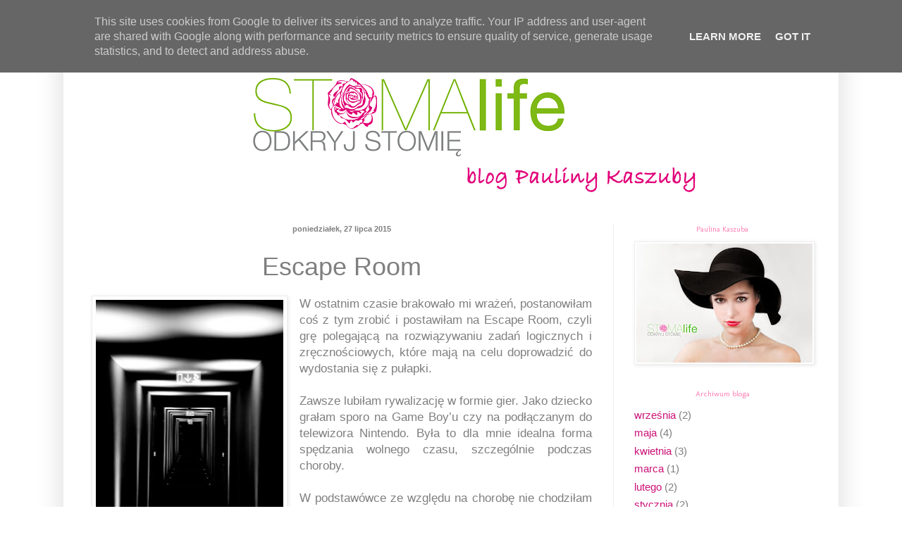

--- FILE ---
content_type: text/html; charset=UTF-8
request_url: http://blog-pauliny.stomalife.pl/2015/07/escape-room.html
body_size: 73309
content:
<!DOCTYPE html>
<html class='v2' dir='ltr' xmlns='http://www.w3.org/1999/xhtml' xmlns:b='http://www.google.com/2005/gml/b' xmlns:data='http://www.google.com/2005/gml/data' xmlns:expr='http://www.google.com/2005/gml/expr'>
<head>
<link href='https://www.blogger.com/static/v1/widgets/335934321-css_bundle_v2.css' rel='stylesheet' type='text/css'/>
<meta content='width=1100' name='viewport'/>
<meta content='text/html; charset=UTF-8' http-equiv='Content-Type'/>
<meta content='blogger' name='generator'/>
<link href='http://blog-pauliny.stomalife.pl/favicon.ico' rel='icon' type='image/x-icon'/>
<link href='http://blog-pauliny.stomalife.pl/2015/07/escape-room.html' rel='canonical'/>
<link rel="alternate" type="application/atom+xml" title="STOMAlife. Odkryj stomię - blog Pauliny Kaszuby - Atom" href="http://blog-pauliny.stomalife.pl/feeds/posts/default" />
<link rel="alternate" type="application/rss+xml" title="STOMAlife. Odkryj stomię - blog Pauliny Kaszuby - RSS" href="http://blog-pauliny.stomalife.pl/feeds/posts/default?alt=rss" />
<link rel="service.post" type="application/atom+xml" title="STOMAlife. Odkryj stomię - blog Pauliny Kaszuby - Atom" href="https://www.blogger.com/feeds/8335151498765868541/posts/default" />

<link rel="alternate" type="application/atom+xml" title="STOMAlife. Odkryj stomię - blog Pauliny Kaszuby - Atom" href="http://blog-pauliny.stomalife.pl/feeds/5278797461088055120/comments/default" />
<!--Can't find substitution for tag [blog.ieCssRetrofitLinks]-->
<link href='https://blogger.googleusercontent.com/img/b/R29vZ2xl/AVvXsEjbzdlQwemQfcLUqu-Dv4WLs0tBOe9Y01DjkyOjVlfjDPs-QG2tVkSCfMxStHS11spsWNnQ6QtZrRS4ELRiKjwNPNi5_1wpC71BoZptmMN5PTD2Lh8tfCirn6MVCI7kP90GAYqUPXIqd2A/s400/10025996033_d07c91b77e_h.jpg' rel='image_src'/>
<meta content='http://blog-pauliny.stomalife.pl/2015/07/escape-room.html' property='og:url'/>
<meta content='Escape Room' property='og:title'/>
<meta content='       W ostatnim czasie brakowało mi wrażeń, postanowiłam coś z tym zrobić i postawiłam na Escape Room, czyli grę polegającą na rozwiązywan...' property='og:description'/>
<meta content='https://blogger.googleusercontent.com/img/b/R29vZ2xl/AVvXsEjbzdlQwemQfcLUqu-Dv4WLs0tBOe9Y01DjkyOjVlfjDPs-QG2tVkSCfMxStHS11spsWNnQ6QtZrRS4ELRiKjwNPNi5_1wpC71BoZptmMN5PTD2Lh8tfCirn6MVCI7kP90GAYqUPXIqd2A/w1200-h630-p-k-no-nu/10025996033_d07c91b77e_h.jpg' property='og:image'/>
<title>STOMAlife. Odkryj stomię - blog Pauliny Kaszuby: Escape Room</title>
<style type='text/css'>@font-face{font-family:'Molengo';font-style:normal;font-weight:400;font-display:swap;src:url(//fonts.gstatic.com/s/molengo/v17/I_uuMpWeuBzZNBtQXb1akwKso5f4bA.woff2)format('woff2');unicode-range:U+0100-02BA,U+02BD-02C5,U+02C7-02CC,U+02CE-02D7,U+02DD-02FF,U+0304,U+0308,U+0329,U+1D00-1DBF,U+1E00-1E9F,U+1EF2-1EFF,U+2020,U+20A0-20AB,U+20AD-20C0,U+2113,U+2C60-2C7F,U+A720-A7FF;}@font-face{font-family:'Molengo';font-style:normal;font-weight:400;font-display:swap;src:url(//fonts.gstatic.com/s/molengo/v17/I_uuMpWeuBzZNBtQXbNakwKso5c.woff2)format('woff2');unicode-range:U+0000-00FF,U+0131,U+0152-0153,U+02BB-02BC,U+02C6,U+02DA,U+02DC,U+0304,U+0308,U+0329,U+2000-206F,U+20AC,U+2122,U+2191,U+2193,U+2212,U+2215,U+FEFF,U+FFFD;}</style>
<style id='page-skin-1' type='text/css'><!--
/*
-----------------------------------------------
Blogger Template Style
Name:     Simple
Designer: Blogger
URL:      www.blogger.com
----------------------------------------------- */
/* Content
----------------------------------------------- */
body {
font: normal normal 15px Verdana, Geneva, sans-serif;
color: #7f7f7f;
background: #ffffff none repeat scroll top left;
padding: 0 40px 40px 40px;
}
html body .region-inner {
min-width: 0;
max-width: 100%;
width: auto;
}
h2 {
font-size: 22px;
}
a:link {
text-decoration:none;
color: #cc1177;
}
a:visited {
text-decoration:none;
color: #888888;
}
a:hover {
text-decoration:underline;
color: #ff0066;
}
.body-fauxcolumn-outer .fauxcolumn-inner {
background: transparent url(//www.blogblog.com/1kt/simple/body_gradient_tile_light.png) repeat scroll top left;
_background-image: none;
}
.body-fauxcolumn-outer .cap-top {
position: absolute;
z-index: 1;
height: 400px;
width: 100%;
}
.body-fauxcolumn-outer .cap-top .cap-left {
width: 100%;
background: transparent url(//www.blogblog.com/1kt/simple/gradients_light.png) repeat-x scroll top left;
_background-image: none;
}
.content-outer {
-moz-box-shadow: 0 0 40px rgba(0, 0, 0, .15);
-webkit-box-shadow: 0 0 5px rgba(0, 0, 0, .15);
-goog-ms-box-shadow: 0 0 10px #333333;
box-shadow: 0 0 40px rgba(0, 0, 0, .15);
margin-bottom: 1px;
}
.content-inner {
padding: 10px 10px;
}
.content-inner {
background-color: #ffffff;
}
/* Header
----------------------------------------------- */
.header-outer {
background: transparent url(//www.blogblog.com/1kt/simple/gradients_light.png) repeat-x scroll 0 -400px;
_background-image: none;
}
.Header h1 {
font: normal normal 60px Arial, Tahoma, Helvetica, FreeSans, sans-serif;
color: #ffffff;
text-shadow: 1px 2px 3px rgba(0, 0, 0, .2);
}
.Header h1 a {
color: #ffffff;
}
.Header .description {
font-size: 140%;
color: #ffffff;
}
.header-inner .Header .titlewrapper {
padding: 22px 30px;
}
.header-inner .Header .descriptionwrapper {
padding: 0 30px;
}
/* Tabs
----------------------------------------------- */
.tabs-inner .section:first-child {
border-top: 0 solid #eeeeee;
}
.tabs-inner .section:first-child ul {
margin-top: -0;
border-top: 0 solid #eeeeee;
border-left: 0 solid #eeeeee;
border-right: 0 solid #eeeeee;
}
.tabs-inner .widget ul {
background: #ffffff url(//www.blogblog.com/1kt/simple/gradients_light.png) repeat-x scroll 0 -800px;
_background-image: none;
border-bottom: 1px solid #eeeeee;
margin-top: 0;
margin-left: -30px;
margin-right: -30px;
}
.tabs-inner .widget li a {
display: inline-block;
padding: .6em 1em;
font: normal normal 14px Verdana, Geneva, sans-serif;
color: #999999;
border-left: 1px solid #ffffff;
border-right: 1px solid #eeeeee;
}
.tabs-inner .widget li:first-child a {
border-left: none;
}
.tabs-inner .widget li.selected a, .tabs-inner .widget li a:hover {
color: #999999;
background-color: #ffffff;
text-decoration: none;
}
/* Columns
----------------------------------------------- */
.main-outer {
border-top: 0 solid #eeeeee;
}
.fauxcolumn-left-outer .fauxcolumn-inner {
border-right: 1px solid #eeeeee;
}
.fauxcolumn-right-outer .fauxcolumn-inner {
border-left: 1px solid #eeeeee;
}
/* Headings
----------------------------------------------- */
div.widget > h2,
div.widget h2.title {
margin: 0 0 1em 0;
font: normal normal 11px Molengo;
color: #ff7fb2;
}
/* Widgets
----------------------------------------------- */
.widget .zippy {
color: #999999;
text-shadow: 2px 2px 1px rgba(0, 0, 0, .1);
}
.widget .popular-posts ul {
list-style: none;
}
/* Posts
----------------------------------------------- */
h2.date-header {
font: normal bold 11px Arial, Tahoma, Helvetica, FreeSans, sans-serif;
}
.date-header span {
background-color: transparent;
color: #7f7f7f;
padding: inherit;
letter-spacing: inherit;
margin: inherit;
}
.main-inner {
padding-top: 30px;
padding-bottom: 30px;
}
.main-inner .column-center-inner {
padding: 0 15px;
}
.main-inner .column-center-inner .section {
margin: 0 15px;
}
.post {
margin: 0 0 25px 0;
}
h3.post-title, .comments h4 {
font: normal normal 36px 'Trebuchet MS', Trebuchet, sans-serif;
margin: .75em 0 0;
}
.post-body {
font-size: 110%;
line-height: 1.4;
position: relative;
}
.post-body img, .post-body .tr-caption-container, .Profile img, .Image img,
.BlogList .item-thumbnail img {
padding: 2px;
background: #ffffff;
border: 1px solid #eeeeee;
-moz-box-shadow: 1px 1px 5px rgba(0, 0, 0, .1);
-webkit-box-shadow: 1px 1px 5px rgba(0, 0, 0, .1);
box-shadow: 1px 1px 5px rgba(0, 0, 0, .1);
}
.post-body img, .post-body .tr-caption-container {
padding: 5px;
}
.post-body .tr-caption-container {
color: #7f7f7f;
}
.post-body .tr-caption-container img {
padding: 0;
background: transparent;
border: none;
-moz-box-shadow: 0 0 0 rgba(0, 0, 0, .1);
-webkit-box-shadow: 0 0 0 rgba(0, 0, 0, .1);
box-shadow: 0 0 0 rgba(0, 0, 0, .1);
}
.post-header {
margin: 0 0 1.5em;
line-height: 1.6;
font-size: 90%;
}
.post-footer {
margin: 20px -2px 0;
padding: 5px 10px;
color: #666666;
background-color: #f9f9f9;
border-bottom: 1px solid #eeeeee;
line-height: 1.6;
font-size: 90%;
}
#comments .comment-author {
padding-top: 1.5em;
border-top: 1px solid #eeeeee;
background-position: 0 1.5em;
}
#comments .comment-author:first-child {
padding-top: 0;
border-top: none;
}
.avatar-image-container {
margin: .2em 0 0;
}
#comments .avatar-image-container img {
border: 1px solid #eeeeee;
}
/* Comments
----------------------------------------------- */
.comments .comments-content .icon.blog-author {
background-repeat: no-repeat;
background-image: url([data-uri]);
}
.comments .comments-content .loadmore a {
border-top: 1px solid #999999;
border-bottom: 1px solid #999999;
}
.comments .comment-thread.inline-thread {
background-color: #f9f9f9;
}
.comments .continue {
border-top: 2px solid #999999;
}
/* Accents
---------------------------------------------- */
.section-columns td.columns-cell {
border-left: 1px solid #eeeeee;
}
.blog-pager {
background: transparent none no-repeat scroll top center;
}
.blog-pager-older-link, .home-link,
.blog-pager-newer-link {
background-color: #ffffff;
padding: 5px;
}
.footer-outer {
border-top: 0 dashed #bbbbbb;
}
/* Mobile
----------------------------------------------- */
body.mobile  {
background-size: auto;
}
.mobile .body-fauxcolumn-outer {
background: transparent none repeat scroll top left;
}
.mobile .body-fauxcolumn-outer .cap-top {
background-size: 100% auto;
}
.mobile .content-outer {
-webkit-box-shadow: 0 0 3px rgba(0, 0, 0, .15);
box-shadow: 0 0 3px rgba(0, 0, 0, .15);
}
.mobile .tabs-inner .widget ul {
margin-left: 0;
margin-right: 0;
}
.mobile .post {
margin: 0;
}
.mobile .main-inner .column-center-inner .section {
margin: 0;
}
.mobile .date-header span {
padding: 0.1em 10px;
margin: 0 -10px;
}
.mobile h3.post-title {
margin: 0;
}
.mobile .blog-pager {
background: transparent none no-repeat scroll top center;
}
.mobile .footer-outer {
border-top: none;
}
.mobile .main-inner, .mobile .footer-inner {
background-color: #ffffff;
}
.mobile-index-contents {
color: #7f7f7f;
}
.mobile-link-button {
background-color: #cc1177;
}
.mobile-link-button a:link, .mobile-link-button a:visited {
color: #ffffff;
}
.mobile .tabs-inner .section:first-child {
border-top: none;
}
.mobile .tabs-inner .PageList .widget-content {
background-color: #ffffff;
color: #999999;
border-top: 1px solid #eeeeee;
border-bottom: 1px solid #eeeeee;
}
.mobile .tabs-inner .PageList .widget-content .pagelist-arrow {
border-left: 1px solid #eeeeee;
}
.widget {text-align: center;}
.post-title {text-align:center;}
--></style>
<style id='template-skin-1' type='text/css'><!--
body {
min-width: 1100px;
}
.content-outer, .content-fauxcolumn-outer, .region-inner {
min-width: 1100px;
max-width: 1100px;
_width: 1100px;
}
.main-inner .columns {
padding-left: 0px;
padding-right: 310px;
}
.main-inner .fauxcolumn-center-outer {
left: 0px;
right: 310px;
/* IE6 does not respect left and right together */
_width: expression(this.parentNode.offsetWidth -
parseInt("0px") -
parseInt("310px") + 'px');
}
.main-inner .fauxcolumn-left-outer {
width: 0px;
}
.main-inner .fauxcolumn-right-outer {
width: 310px;
}
.main-inner .column-left-outer {
width: 0px;
right: 100%;
margin-left: -0px;
}
.main-inner .column-right-outer {
width: 310px;
margin-right: -310px;
}
#layout {
min-width: 0;
}
#layout .content-outer {
min-width: 0;
width: 800px;
}
#layout .region-inner {
min-width: 0;
width: auto;
}
--></style>
<link href='https://www.blogger.com/dyn-css/authorization.css?targetBlogID=8335151498765868541&amp;zx=464a9bba-3aca-4c0f-a914-eef4091b957a' media='none' onload='if(media!=&#39;all&#39;)media=&#39;all&#39;' rel='stylesheet'/><noscript><link href='https://www.blogger.com/dyn-css/authorization.css?targetBlogID=8335151498765868541&amp;zx=464a9bba-3aca-4c0f-a914-eef4091b957a' rel='stylesheet'/></noscript>
<meta name='google-adsense-platform-account' content='ca-host-pub-1556223355139109'/>
<meta name='google-adsense-platform-domain' content='blogspot.com'/>

<script type="text/javascript" language="javascript">
  // Supply ads personalization default for EEA readers
  // See https://www.blogger.com/go/adspersonalization
  adsbygoogle = window.adsbygoogle || [];
  if (typeof adsbygoogle.requestNonPersonalizedAds === 'undefined') {
    adsbygoogle.requestNonPersonalizedAds = 1;
  }
</script>


</head>
<body class='loading variant-bold'>
<div class='navbar section' id='navbar'><div class='widget Navbar' data-version='1' id='Navbar1'><script type="text/javascript">
    function setAttributeOnload(object, attribute, val) {
      if(window.addEventListener) {
        window.addEventListener('load',
          function(){ object[attribute] = val; }, false);
      } else {
        window.attachEvent('onload', function(){ object[attribute] = val; });
      }
    }
  </script>
<div id="navbar-iframe-container"></div>
<script type="text/javascript" src="https://apis.google.com/js/platform.js"></script>
<script type="text/javascript">
      gapi.load("gapi.iframes:gapi.iframes.style.bubble", function() {
        if (gapi.iframes && gapi.iframes.getContext) {
          gapi.iframes.getContext().openChild({
              url: 'https://www.blogger.com/navbar/8335151498765868541?po\x3d5278797461088055120\x26origin\x3dhttp://blog-pauliny.stomalife.pl',
              where: document.getElementById("navbar-iframe-container"),
              id: "navbar-iframe"
          });
        }
      });
    </script><script type="text/javascript">
(function() {
var script = document.createElement('script');
script.type = 'text/javascript';
script.src = '//pagead2.googlesyndication.com/pagead/js/google_top_exp.js';
var head = document.getElementsByTagName('head')[0];
if (head) {
head.appendChild(script);
}})();
</script>
</div></div>
<div class='body-fauxcolumns'>
<div class='fauxcolumn-outer body-fauxcolumn-outer'>
<div class='cap-top'>
<div class='cap-left'></div>
<div class='cap-right'></div>
</div>
<div class='fauxborder-left'>
<div class='fauxborder-right'></div>
<div class='fauxcolumn-inner'>
</div>
</div>
<div class='cap-bottom'>
<div class='cap-left'></div>
<div class='cap-right'></div>
</div>
</div>
</div>
<div class='content'>
<div class='content-fauxcolumns'>
<div class='fauxcolumn-outer content-fauxcolumn-outer'>
<div class='cap-top'>
<div class='cap-left'></div>
<div class='cap-right'></div>
</div>
<div class='fauxborder-left'>
<div class='fauxborder-right'></div>
<div class='fauxcolumn-inner'>
</div>
</div>
<div class='cap-bottom'>
<div class='cap-left'></div>
<div class='cap-right'></div>
</div>
</div>
</div>
<div class='content-outer'>
<div class='content-cap-top cap-top'>
<div class='cap-left'></div>
<div class='cap-right'></div>
</div>
<div class='fauxborder-left content-fauxborder-left'>
<div class='fauxborder-right content-fauxborder-right'></div>
<div class='content-inner'>
<div class='tabs-outer'>
<div class='tabs-cap-top cap-top'>
<div class='cap-left'></div>
<div class='cap-right'></div>
</div>
<div class='fauxborder-left tabs-fauxborder-left'>
<div class='fauxborder-right tabs-fauxborder-right'></div>
<div class='region-inner tabs-inner'>
<div class='tabs section' id='crosscol'><div class='widget PageList' data-version='1' id='PageList1'>
<h2>Strony</h2>
<div class='widget-content'>
<ul>
<li>
<a href='http://blog-pauliny.stomalife.pl/'>Strona główna</a>
</li>
<li>
<a href='http://blog-pauliny.stomalife.pl/p/o-mnie.html'>O mnie</a>
</li>
<li>
<a href='http://blog-pauliny.stomalife.pl/p/blog-page.html'>Czym jest stomia?</a>
</li>
<li>
<a href='http://www.stomalife.pl'>Kampania "STOMAlife. Odkryj stomię"</a>
</li>
</ul>
<div class='clear'></div>
</div>
</div></div>
<div class='tabs no-items section' id='crosscol-overflow'></div>
</div>
</div>
<div class='tabs-cap-bottom cap-bottom'>
<div class='cap-left'></div>
<div class='cap-right'></div>
</div>
</div>
<header>
<div class='header-outer'>
<div class='header-cap-top cap-top'>
<div class='cap-left'></div>
<div class='cap-right'></div>
</div>
<div class='fauxborder-left header-fauxborder-left'>
<div class='fauxborder-right header-fauxborder-right'></div>
<div class='region-inner header-inner'>
<div class='header section' id='header'><div class='widget Header' data-version='1' id='Header1'>
<div id='header-inner'>
<a href='http://blog-pauliny.stomalife.pl/' style='display: block'>
<img alt='STOMAlife. Odkryj stomię - blog Pauliny Kaszuby' height='215px; ' id='Header1_headerimg' src='https://blogger.googleusercontent.com/img/b/R29vZ2xl/AVvXsEhrjtf0HxKTDxTnK7JXqOhLOgfDDImrE3vGOO37ybjuptxe5zF27nTlk2_S__oaPXkMjy5OZESDfrIza6vX9i9rW0t-6m6FaI6NZol53MuNLXl8qNlih_rNxULReE5cVbA9hJDoyYwwQpY/s1600/blog.png' style='display: block' width='960px; '/>
</a>
</div>
</div></div>
</div>
</div>
<div class='header-cap-bottom cap-bottom'>
<div class='cap-left'></div>
<div class='cap-right'></div>
</div>
</div>
</header>
<div class='main-outer'>
<div class='main-cap-top cap-top'>
<div class='cap-left'></div>
<div class='cap-right'></div>
</div>
<div class='fauxborder-left main-fauxborder-left'>
<div class='fauxborder-right main-fauxborder-right'></div>
<div class='region-inner main-inner'>
<div class='columns fauxcolumns'>
<div class='fauxcolumn-outer fauxcolumn-center-outer'>
<div class='cap-top'>
<div class='cap-left'></div>
<div class='cap-right'></div>
</div>
<div class='fauxborder-left'>
<div class='fauxborder-right'></div>
<div class='fauxcolumn-inner'>
</div>
</div>
<div class='cap-bottom'>
<div class='cap-left'></div>
<div class='cap-right'></div>
</div>
</div>
<div class='fauxcolumn-outer fauxcolumn-left-outer'>
<div class='cap-top'>
<div class='cap-left'></div>
<div class='cap-right'></div>
</div>
<div class='fauxborder-left'>
<div class='fauxborder-right'></div>
<div class='fauxcolumn-inner'>
</div>
</div>
<div class='cap-bottom'>
<div class='cap-left'></div>
<div class='cap-right'></div>
</div>
</div>
<div class='fauxcolumn-outer fauxcolumn-right-outer'>
<div class='cap-top'>
<div class='cap-left'></div>
<div class='cap-right'></div>
</div>
<div class='fauxborder-left'>
<div class='fauxborder-right'></div>
<div class='fauxcolumn-inner'>
</div>
</div>
<div class='cap-bottom'>
<div class='cap-left'></div>
<div class='cap-right'></div>
</div>
</div>
<!-- corrects IE6 width calculation -->
<div class='columns-inner'>
<div class='column-center-outer'>
<div class='column-center-inner'>
<div class='main section' id='main'><div class='widget Blog' data-version='1' id='Blog1'>
<div class='blog-posts hfeed'>

          <div class="date-outer">
        
<h2 class='date-header'><span>poniedziałek, 27 lipca 2015</span></h2>

          <div class="date-posts">
        
<div class='post-outer'>
<div class='post hentry' itemprop='blogPost' itemscope='itemscope' itemtype='http://schema.org/BlogPosting'>
<meta content='https://blogger.googleusercontent.com/img/b/R29vZ2xl/AVvXsEjbzdlQwemQfcLUqu-Dv4WLs0tBOe9Y01DjkyOjVlfjDPs-QG2tVkSCfMxStHS11spsWNnQ6QtZrRS4ELRiKjwNPNi5_1wpC71BoZptmMN5PTD2Lh8tfCirn6MVCI7kP90GAYqUPXIqd2A/s400/10025996033_d07c91b77e_h.jpg' itemprop='image_url'/>
<meta content='8335151498765868541' itemprop='blogId'/>
<meta content='5278797461088055120' itemprop='postId'/>
<a name='5278797461088055120'></a>
<h3 class='post-title entry-title' itemprop='name'>
Escape Room
</h3>
<div class='post-header'>
<div class='post-header-line-1'></div>
</div>
<div class='post-body entry-content' id='post-body-5278797461088055120' itemprop='description articleBody'>
<!--[if gte mso 9]><xml>
 <o:OfficeDocumentSettings>
  <o:AllowPNG/>
 </o:OfficeDocumentSettings>
</xml><![endif]-->

<div class="separator" style="clear: both; text-align: center;">
<a href="https://blogger.googleusercontent.com/img/b/R29vZ2xl/AVvXsEjbzdlQwemQfcLUqu-Dv4WLs0tBOe9Y01DjkyOjVlfjDPs-QG2tVkSCfMxStHS11spsWNnQ6QtZrRS4ELRiKjwNPNi5_1wpC71BoZptmMN5PTD2Lh8tfCirn6MVCI7kP90GAYqUPXIqd2A/s1600/10025996033_d07c91b77e_h.jpg" imageanchor="1" style="clear: left; float: left; margin-bottom: 1em; margin-right: 1em;"><img border="0" height="400" src="https://blogger.googleusercontent.com/img/b/R29vZ2xl/AVvXsEjbzdlQwemQfcLUqu-Dv4WLs0tBOe9Y01DjkyOjVlfjDPs-QG2tVkSCfMxStHS11spsWNnQ6QtZrRS4ELRiKjwNPNi5_1wpC71BoZptmMN5PTD2Lh8tfCirn6MVCI7kP90GAYqUPXIqd2A/s400/10025996033_d07c91b77e_h.jpg" width="266" /></a></div>
<!--[if gte mso 9]><xml>
 <o:OfficeDocumentSettings>
  <o:AllowPNG/>
 </o:OfficeDocumentSettings>
</xml><![endif]-->

<div class="MsoNormal" style="text-align: justify;">
W ostatnim czasie brakowało mi wrażeń, postanowiłam coś z
tym zrobić i postawiłam na Escape Room, czyli grę polegającą na rozwiązywaniu
zadań logicznych i zręcznościowych, które mają na celu doprowadzić do
wydostania się z pułapki.</div>
<div class="MsoNormal" style="text-align: justify;">
<br /></div>
<div class="MsoNormal" style="text-align: justify;">
<!--[if gte mso 9]><xml>
 <o:OfficeDocumentSettings>
  <o:AllowPNG/>
 </o:OfficeDocumentSettings>
</xml><![endif]--></div>
<div class="MsoNormal" style="text-align: justify;">
<!--[if gte mso 9]><xml>
 <w:WordDocument>
  <w:View>Normal</w:View>
  <w:Zoom>0</w:Zoom>
  <w:TrackMoves/>
  <w:TrackFormatting/>
  <w:HyphenationZone>21</w:HyphenationZone>
  <w:PunctuationKerning/>
  <w:ValidateAgainstSchemas/>
  <w:SaveIfXMLInvalid>false</w:SaveIfXMLInvalid>
  <w:IgnoreMixedContent>false</w:IgnoreMixedContent>
  <w:AlwaysShowPlaceholderText>false</w:AlwaysShowPlaceholderText>
  <w:DoNotPromoteQF/>
  <w:LidThemeOther>PL</w:LidThemeOther>
  <w:LidThemeAsian>X-NONE</w:LidThemeAsian>
  <w:LidThemeComplexScript>X-NONE</w:LidThemeComplexScript>
  <w:Compatibility>
   <w:BreakWrappedTables/>
   <w:SnapToGridInCell/>
   <w:WrapTextWithPunct/>
   <w:UseAsianBreakRules/>
   <w:DontGrowAutofit/>
   <w:SplitPgBreakAndParaMark/>
   <w:EnableOpenTypeKerning/>
   <w:DontFlipMirrorIndents/>
   <w:OverrideTableStyleHps/>
  </w:Compatibility>
  <m:mathPr>
   <m:mathFont m:val="Cambria Math"/>
   <m:brkBin m:val="before"/>
   <m:brkBinSub m:val="&#45;-"/>
   <m:smallFrac m:val="off"/>
   <m:dispDef/>
   <m:lMargin m:val="0"/>
   <m:rMargin m:val="0"/>
   <m:defJc m:val="centerGroup"/>
   <m:wrapIndent m:val="1440"/>
   <m:intLim m:val="subSup"/>
   <m:naryLim m:val="undOvr"/>
  </m:mathPr></w:WordDocument>
</xml><![endif]--><!--[if gte mso 9]><xml>
 <w:LatentStyles DefLockedState="false" DefUnhideWhenUsed="true"
  DefSemiHidden="true" DefQFormat="false" DefPriority="99"
  LatentStyleCount="267">
  <w:LsdException Locked="false" Priority="0" SemiHidden="false"
   UnhideWhenUsed="false" QFormat="true" Name="Normal"/>
  <w:LsdException Locked="false" Priority="9" SemiHidden="false"
   UnhideWhenUsed="false" QFormat="true" Name="heading 1"/>
  <w:LsdException Locked="false" Priority="9" QFormat="true" Name="heading 2"/>
  <w:LsdException Locked="false" Priority="9" QFormat="true" Name="heading 3"/>
  <w:LsdException Locked="false" Priority="9" QFormat="true" Name="heading 4"/>
  <w:LsdException Locked="false" Priority="9" QFormat="true" Name="heading 5"/>
  <w:LsdException Locked="false" Priority="9" QFormat="true" Name="heading 6"/>
  <w:LsdException Locked="false" Priority="9" QFormat="true" Name="heading 7"/>
  <w:LsdException Locked="false" Priority="9" QFormat="true" Name="heading 8"/>
  <w:LsdException Locked="false" Priority="9" QFormat="true" Name="heading 9"/>
  <w:LsdException Locked="false" Priority="39" Name="toc 1"/>
  <w:LsdException Locked="false" Priority="39" Name="toc 2"/>
  <w:LsdException Locked="false" Priority="39" Name="toc 3"/>
  <w:LsdException Locked="false" Priority="39" Name="toc 4"/>
  <w:LsdException Locked="false" Priority="39" Name="toc 5"/>
  <w:LsdException Locked="false" Priority="39" Name="toc 6"/>
  <w:LsdException Locked="false" Priority="39" Name="toc 7"/>
  <w:LsdException Locked="false" Priority="39" Name="toc 8"/>
  <w:LsdException Locked="false" Priority="39" Name="toc 9"/>
  <w:LsdException Locked="false" Priority="35" QFormat="true" Name="caption"/>
  <w:LsdException Locked="false" Priority="10" SemiHidden="false"
   UnhideWhenUsed="false" QFormat="true" Name="Title"/>
  <w:LsdException Locked="false" Priority="1" Name="Default Paragraph Font"/>
  <w:LsdException Locked="false" Priority="11" SemiHidden="false"
   UnhideWhenUsed="false" QFormat="true" Name="Subtitle"/>
  <w:LsdException Locked="false" Priority="22" SemiHidden="false"
   UnhideWhenUsed="false" QFormat="true" Name="Strong"/>
  <w:LsdException Locked="false" Priority="20" SemiHidden="false"
   UnhideWhenUsed="false" QFormat="true" Name="Emphasis"/>
  <w:LsdException Locked="false" Priority="59" SemiHidden="false"
   UnhideWhenUsed="false" Name="Table Grid"/>
  <w:LsdException Locked="false" UnhideWhenUsed="false" Name="Placeholder Text"/>
  <w:LsdException Locked="false" Priority="1" SemiHidden="false"
   UnhideWhenUsed="false" QFormat="true" Name="No Spacing"/>
  <w:LsdException Locked="false" Priority="60" SemiHidden="false"
   UnhideWhenUsed="false" Name="Light Shading"/>
  <w:LsdException Locked="false" Priority="61" SemiHidden="false"
   UnhideWhenUsed="false" Name="Light List"/>
  <w:LsdException Locked="false" Priority="62" SemiHidden="false"
   UnhideWhenUsed="false" Name="Light Grid"/>
  <w:LsdException Locked="false" Priority="63" SemiHidden="false"
   UnhideWhenUsed="false" Name="Medium Shading 1"/>
  <w:LsdException Locked="false" Priority="64" SemiHidden="false"
   UnhideWhenUsed="false" Name="Medium Shading 2"/>
  <w:LsdException Locked="false" Priority="65" SemiHidden="false"
   UnhideWhenUsed="false" Name="Medium List 1"/>
  <w:LsdException Locked="false" Priority="66" SemiHidden="false"
   UnhideWhenUsed="false" Name="Medium List 2"/>
  <w:LsdException Locked="false" Priority="67" SemiHidden="false"
   UnhideWhenUsed="false" Name="Medium Grid 1"/>
  <w:LsdException Locked="false" Priority="68" SemiHidden="false"
   UnhideWhenUsed="false" Name="Medium Grid 2"/>
  <w:LsdException Locked="false" Priority="69" SemiHidden="false"
   UnhideWhenUsed="false" Name="Medium Grid 3"/>
  <w:LsdException Locked="false" Priority="70" SemiHidden="false"
   UnhideWhenUsed="false" Name="Dark List"/>
  <w:LsdException Locked="false" Priority="71" SemiHidden="false"
   UnhideWhenUsed="false" Name="Colorful Shading"/>
  <w:LsdException Locked="false" Priority="72" SemiHidden="false"
   UnhideWhenUsed="false" Name="Colorful List"/>
  <w:LsdException Locked="false" Priority="73" SemiHidden="false"
   UnhideWhenUsed="false" Name="Colorful Grid"/>
  <w:LsdException Locked="false" Priority="60" SemiHidden="false"
   UnhideWhenUsed="false" Name="Light Shading Accent 1"/>
  <w:LsdException Locked="false" Priority="61" SemiHidden="false"
   UnhideWhenUsed="false" Name="Light List Accent 1"/>
  <w:LsdException Locked="false" Priority="62" SemiHidden="false"
   UnhideWhenUsed="false" Name="Light Grid Accent 1"/>
  <w:LsdException Locked="false" Priority="63" SemiHidden="false"
   UnhideWhenUsed="false" Name="Medium Shading 1 Accent 1"/>
  <w:LsdException Locked="false" Priority="64" SemiHidden="false"
   UnhideWhenUsed="false" Name="Medium Shading 2 Accent 1"/>
  <w:LsdException Locked="false" Priority="65" SemiHidden="false"
   UnhideWhenUsed="false" Name="Medium List 1 Accent 1"/>
  <w:LsdException Locked="false" UnhideWhenUsed="false" Name="Revision"/>
  <w:LsdException Locked="false" Priority="34" SemiHidden="false"
   UnhideWhenUsed="false" QFormat="true" Name="List Paragraph"/>
  <w:LsdException Locked="false" Priority="29" SemiHidden="false"
   UnhideWhenUsed="false" QFormat="true" Name="Quote"/>
  <w:LsdException Locked="false" Priority="30" SemiHidden="false"
   UnhideWhenUsed="false" QFormat="true" Name="Intense Quote"/>
  <w:LsdException Locked="false" Priority="66" SemiHidden="false"
   UnhideWhenUsed="false" Name="Medium List 2 Accent 1"/>
  <w:LsdException Locked="false" Priority="67" SemiHidden="false"
   UnhideWhenUsed="false" Name="Medium Grid 1 Accent 1"/>
  <w:LsdException Locked="false" Priority="68" SemiHidden="false"
   UnhideWhenUsed="false" Name="Medium Grid 2 Accent 1"/>
  <w:LsdException Locked="false" Priority="69" SemiHidden="false"
   UnhideWhenUsed="false" Name="Medium Grid 3 Accent 1"/>
  <w:LsdException Locked="false" Priority="70" SemiHidden="false"
   UnhideWhenUsed="false" Name="Dark List Accent 1"/>
  <w:LsdException Locked="false" Priority="71" SemiHidden="false"
   UnhideWhenUsed="false" Name="Colorful Shading Accent 1"/>
  <w:LsdException Locked="false" Priority="72" SemiHidden="false"
   UnhideWhenUsed="false" Name="Colorful List Accent 1"/>
  <w:LsdException Locked="false" Priority="73" SemiHidden="false"
   UnhideWhenUsed="false" Name="Colorful Grid Accent 1"/>
  <w:LsdException Locked="false" Priority="60" SemiHidden="false"
   UnhideWhenUsed="false" Name="Light Shading Accent 2"/>
  <w:LsdException Locked="false" Priority="61" SemiHidden="false"
   UnhideWhenUsed="false" Name="Light List Accent 2"/>
  <w:LsdException Locked="false" Priority="62" SemiHidden="false"
   UnhideWhenUsed="false" Name="Light Grid Accent 2"/>
  <w:LsdException Locked="false" Priority="63" SemiHidden="false"
   UnhideWhenUsed="false" Name="Medium Shading 1 Accent 2"/>
  <w:LsdException Locked="false" Priority="64" SemiHidden="false"
   UnhideWhenUsed="false" Name="Medium Shading 2 Accent 2"/>
  <w:LsdException Locked="false" Priority="65" SemiHidden="false"
   UnhideWhenUsed="false" Name="Medium List 1 Accent 2"/>
  <w:LsdException Locked="false" Priority="66" SemiHidden="false"
   UnhideWhenUsed="false" Name="Medium List 2 Accent 2"/>
  <w:LsdException Locked="false" Priority="67" SemiHidden="false"
   UnhideWhenUsed="false" Name="Medium Grid 1 Accent 2"/>
  <w:LsdException Locked="false" Priority="68" SemiHidden="false"
   UnhideWhenUsed="false" Name="Medium Grid 2 Accent 2"/>
  <w:LsdException Locked="false" Priority="69" SemiHidden="false"
   UnhideWhenUsed="false" Name="Medium Grid 3 Accent 2"/>
  <w:LsdException Locked="false" Priority="70" SemiHidden="false"
   UnhideWhenUsed="false" Name="Dark List Accent 2"/>
  <w:LsdException Locked="false" Priority="71" SemiHidden="false"
   UnhideWhenUsed="false" Name="Colorful Shading Accent 2"/>
  <w:LsdException Locked="false" Priority="72" SemiHidden="false"
   UnhideWhenUsed="false" Name="Colorful List Accent 2"/>
  <w:LsdException Locked="false" Priority="73" SemiHidden="false"
   UnhideWhenUsed="false" Name="Colorful Grid Accent 2"/>
  <w:LsdException Locked="false" Priority="60" SemiHidden="false"
   UnhideWhenUsed="false" Name="Light Shading Accent 3"/>
  <w:LsdException Locked="false" Priority="61" SemiHidden="false"
   UnhideWhenUsed="false" Name="Light List Accent 3"/>
  <w:LsdException Locked="false" Priority="62" SemiHidden="false"
   UnhideWhenUsed="false" Name="Light Grid Accent 3"/>
  <w:LsdException Locked="false" Priority="63" SemiHidden="false"
   UnhideWhenUsed="false" Name="Medium Shading 1 Accent 3"/>
  <w:LsdException Locked="false" Priority="64" SemiHidden="false"
   UnhideWhenUsed="false" Name="Medium Shading 2 Accent 3"/>
  <w:LsdException Locked="false" Priority="65" SemiHidden="false"
   UnhideWhenUsed="false" Name="Medium List 1 Accent 3"/>
  <w:LsdException Locked="false" Priority="66" SemiHidden="false"
   UnhideWhenUsed="false" Name="Medium List 2 Accent 3"/>
  <w:LsdException Locked="false" Priority="67" SemiHidden="false"
   UnhideWhenUsed="false" Name="Medium Grid 1 Accent 3"/>
  <w:LsdException Locked="false" Priority="68" SemiHidden="false"
   UnhideWhenUsed="false" Name="Medium Grid 2 Accent 3"/>
  <w:LsdException Locked="false" Priority="69" SemiHidden="false"
   UnhideWhenUsed="false" Name="Medium Grid 3 Accent 3"/>
  <w:LsdException Locked="false" Priority="70" SemiHidden="false"
   UnhideWhenUsed="false" Name="Dark List Accent 3"/>
  <w:LsdException Locked="false" Priority="71" SemiHidden="false"
   UnhideWhenUsed="false" Name="Colorful Shading Accent 3"/>
  <w:LsdException Locked="false" Priority="72" SemiHidden="false"
   UnhideWhenUsed="false" Name="Colorful List Accent 3"/>
  <w:LsdException Locked="false" Priority="73" SemiHidden="false"
   UnhideWhenUsed="false" Name="Colorful Grid Accent 3"/>
  <w:LsdException Locked="false" Priority="60" SemiHidden="false"
   UnhideWhenUsed="false" Name="Light Shading Accent 4"/>
  <w:LsdException Locked="false" Priority="61" SemiHidden="false"
   UnhideWhenUsed="false" Name="Light List Accent 4"/>
  <w:LsdException Locked="false" Priority="62" SemiHidden="false"
   UnhideWhenUsed="false" Name="Light Grid Accent 4"/>
  <w:LsdException Locked="false" Priority="63" SemiHidden="false"
   UnhideWhenUsed="false" Name="Medium Shading 1 Accent 4"/>
  <w:LsdException Locked="false" Priority="64" SemiHidden="false"
   UnhideWhenUsed="false" Name="Medium Shading 2 Accent 4"/>
  <w:LsdException Locked="false" Priority="65" SemiHidden="false"
   UnhideWhenUsed="false" Name="Medium List 1 Accent 4"/>
  <w:LsdException Locked="false" Priority="66" SemiHidden="false"
   UnhideWhenUsed="false" Name="Medium List 2 Accent 4"/>
  <w:LsdException Locked="false" Priority="67" SemiHidden="false"
   UnhideWhenUsed="false" Name="Medium Grid 1 Accent 4"/>
  <w:LsdException Locked="false" Priority="68" SemiHidden="false"
   UnhideWhenUsed="false" Name="Medium Grid 2 Accent 4"/>
  <w:LsdException Locked="false" Priority="69" SemiHidden="false"
   UnhideWhenUsed="false" Name="Medium Grid 3 Accent 4"/>
  <w:LsdException Locked="false" Priority="70" SemiHidden="false"
   UnhideWhenUsed="false" Name="Dark List Accent 4"/>
  <w:LsdException Locked="false" Priority="71" SemiHidden="false"
   UnhideWhenUsed="false" Name="Colorful Shading Accent 4"/>
  <w:LsdException Locked="false" Priority="72" SemiHidden="false"
   UnhideWhenUsed="false" Name="Colorful List Accent 4"/>
  <w:LsdException Locked="false" Priority="73" SemiHidden="false"
   UnhideWhenUsed="false" Name="Colorful Grid Accent 4"/>
  <w:LsdException Locked="false" Priority="60" SemiHidden="false"
   UnhideWhenUsed="false" Name="Light Shading Accent 5"/>
  <w:LsdException Locked="false" Priority="61" SemiHidden="false"
   UnhideWhenUsed="false" Name="Light List Accent 5"/>
  <w:LsdException Locked="false" Priority="62" SemiHidden="false"
   UnhideWhenUsed="false" Name="Light Grid Accent 5"/>
  <w:LsdException Locked="false" Priority="63" SemiHidden="false"
   UnhideWhenUsed="false" Name="Medium Shading 1 Accent 5"/>
  <w:LsdException Locked="false" Priority="64" SemiHidden="false"
   UnhideWhenUsed="false" Name="Medium Shading 2 Accent 5"/>
  <w:LsdException Locked="false" Priority="65" SemiHidden="false"
   UnhideWhenUsed="false" Name="Medium List 1 Accent 5"/>
  <w:LsdException Locked="false" Priority="66" SemiHidden="false"
   UnhideWhenUsed="false" Name="Medium List 2 Accent 5"/>
  <w:LsdException Locked="false" Priority="67" SemiHidden="false"
   UnhideWhenUsed="false" Name="Medium Grid 1 Accent 5"/>
  <w:LsdException Locked="false" Priority="68" SemiHidden="false"
   UnhideWhenUsed="false" Name="Medium Grid 2 Accent 5"/>
  <w:LsdException Locked="false" Priority="69" SemiHidden="false"
   UnhideWhenUsed="false" Name="Medium Grid 3 Accent 5"/>
  <w:LsdException Locked="false" Priority="70" SemiHidden="false"
   UnhideWhenUsed="false" Name="Dark List Accent 5"/>
  <w:LsdException Locked="false" Priority="71" SemiHidden="false"
   UnhideWhenUsed="false" Name="Colorful Shading Accent 5"/>
  <w:LsdException Locked="false" Priority="72" SemiHidden="false"
   UnhideWhenUsed="false" Name="Colorful List Accent 5"/>
  <w:LsdException Locked="false" Priority="73" SemiHidden="false"
   UnhideWhenUsed="false" Name="Colorful Grid Accent 5"/>
  <w:LsdException Locked="false" Priority="60" SemiHidden="false"
   UnhideWhenUsed="false" Name="Light Shading Accent 6"/>
  <w:LsdException Locked="false" Priority="61" SemiHidden="false"
   UnhideWhenUsed="false" Name="Light List Accent 6"/>
  <w:LsdException Locked="false" Priority="62" SemiHidden="false"
   UnhideWhenUsed="false" Name="Light Grid Accent 6"/>
  <w:LsdException Locked="false" Priority="63" SemiHidden="false"
   UnhideWhenUsed="false" Name="Medium Shading 1 Accent 6"/>
  <w:LsdException Locked="false" Priority="64" SemiHidden="false"
   UnhideWhenUsed="false" Name="Medium Shading 2 Accent 6"/>
  <w:LsdException Locked="false" Priority="65" SemiHidden="false"
   UnhideWhenUsed="false" Name="Medium List 1 Accent 6"/>
  <w:LsdException Locked="false" Priority="66" SemiHidden="false"
   UnhideWhenUsed="false" Name="Medium List 2 Accent 6"/>
  <w:LsdException Locked="false" Priority="67" SemiHidden="false"
   UnhideWhenUsed="false" Name="Medium Grid 1 Accent 6"/>
  <w:LsdException Locked="false" Priority="68" SemiHidden="false"
   UnhideWhenUsed="false" Name="Medium Grid 2 Accent 6"/>
  <w:LsdException Locked="false" Priority="69" SemiHidden="false"
   UnhideWhenUsed="false" Name="Medium Grid 3 Accent 6"/>
  <w:LsdException Locked="false" Priority="70" SemiHidden="false"
   UnhideWhenUsed="false" Name="Dark List Accent 6"/>
  <w:LsdException Locked="false" Priority="71" SemiHidden="false"
   UnhideWhenUsed="false" Name="Colorful Shading Accent 6"/>
  <w:LsdException Locked="false" Priority="72" SemiHidden="false"
   UnhideWhenUsed="false" Name="Colorful List Accent 6"/>
  <w:LsdException Locked="false" Priority="73" SemiHidden="false"
   UnhideWhenUsed="false" Name="Colorful Grid Accent 6"/>
  <w:LsdException Locked="false" Priority="19" SemiHidden="false"
   UnhideWhenUsed="false" QFormat="true" Name="Subtle Emphasis"/>
  <w:LsdException Locked="false" Priority="21" SemiHidden="false"
   UnhideWhenUsed="false" QFormat="true" Name="Intense Emphasis"/>
  <w:LsdException Locked="false" Priority="31" SemiHidden="false"
   UnhideWhenUsed="false" QFormat="true" Name="Subtle Reference"/>
  <w:LsdException Locked="false" Priority="32" SemiHidden="false"
   UnhideWhenUsed="false" QFormat="true" Name="Intense Reference"/>
  <w:LsdException Locked="false" Priority="33" SemiHidden="false"
   UnhideWhenUsed="false" QFormat="true" Name="Book Title"/>
  <w:LsdException Locked="false" Priority="37" Name="Bibliography"/>
  <w:LsdException Locked="false" Priority="39" QFormat="true" Name="TOC Heading"/>
 </w:LatentStyles>
</xml><![endif]--><!--[if gte mso 10]>
<style>
 /* Style Definitions */
 table.MsoNormalTable
 {mso-style-name:Standardowy;
 mso-tstyle-rowband-size:0;
 mso-tstyle-colband-size:0;
 mso-style-noshow:yes;
 mso-style-priority:99;
 mso-style-parent:"";
 mso-padding-alt:0cm 5.4pt 0cm 5.4pt;
 mso-para-margin-top:0cm;
 mso-para-margin-right:0cm;
 mso-para-margin-bottom:10.0pt;
 mso-para-margin-left:0cm;
 line-height:115%;
 mso-pagination:widow-orphan;
 font-size:11.0pt;
 font-family:"Calibri","sans-serif";
 mso-ascii-font-family:Calibri;
 mso-ascii-theme-font:minor-latin;
 mso-hansi-font-family:Calibri;
 mso-hansi-theme-font:minor-latin;
 mso-fareast-language:EN-US;}
</style>
<![endif]-->

</div>
<div class="MsoNormal" style="text-align: justify;">
Zawsze lubiłam rywalizację w formie gier. Jako dziecko
grałam sporo na Game Boy&#8217;u czy na podłączanym do telewizora Nintendo. Była to
dla mnie idealna forma spędzania wolnego czasu, szczególnie podczas choroby. </div>
<div class="MsoNormal" style="text-align: justify;">
<!--[if gte mso 9]><xml>
 <o:OfficeDocumentSettings>
  <o:AllowPNG/>
 </o:OfficeDocumentSettings>
</xml><![endif]--></div>
<br />
<div class="MsoNormal" style="text-align: justify;">
<!--[if gte mso 9]><xml>
 <w:WordDocument>
  <w:View>Normal</w:View>
  <w:Zoom>0</w:Zoom>
  <w:TrackMoves/>
  <w:TrackFormatting/>
  <w:HyphenationZone>21</w:HyphenationZone>
  <w:PunctuationKerning/>
  <w:ValidateAgainstSchemas/>
  <w:SaveIfXMLInvalid>false</w:SaveIfXMLInvalid>
  <w:IgnoreMixedContent>false</w:IgnoreMixedContent>
  <w:AlwaysShowPlaceholderText>false</w:AlwaysShowPlaceholderText>
  <w:DoNotPromoteQF/>
  <w:LidThemeOther>PL</w:LidThemeOther>
  <w:LidThemeAsian>X-NONE</w:LidThemeAsian>
  <w:LidThemeComplexScript>X-NONE</w:LidThemeComplexScript>
  <w:Compatibility>
   <w:BreakWrappedTables/>
   <w:SnapToGridInCell/>
   <w:WrapTextWithPunct/>
   <w:UseAsianBreakRules/>
   <w:DontGrowAutofit/>
   <w:SplitPgBreakAndParaMark/>
   <w:EnableOpenTypeKerning/>
   <w:DontFlipMirrorIndents/>
   <w:OverrideTableStyleHps/>
  </w:Compatibility>
  <m:mathPr>
   <m:mathFont m:val="Cambria Math"/>
   <m:brkBin m:val="before"/>
   <m:brkBinSub m:val="&#45;-"/>
   <m:smallFrac m:val="off"/>
   <m:dispDef/>
   <m:lMargin m:val="0"/>
   <m:rMargin m:val="0"/>
   <m:defJc m:val="centerGroup"/>
   <m:wrapIndent m:val="1440"/>
   <m:intLim m:val="subSup"/>
   <m:naryLim m:val="undOvr"/>
  </m:mathPr></w:WordDocument>
</xml><![endif]--><!--[if gte mso 9]><xml>
 <w:LatentStyles DefLockedState="false" DefUnhideWhenUsed="true"
  DefSemiHidden="true" DefQFormat="false" DefPriority="99"
  LatentStyleCount="267">
  <w:LsdException Locked="false" Priority="0" SemiHidden="false"
   UnhideWhenUsed="false" QFormat="true" Name="Normal"/>
  <w:LsdException Locked="false" Priority="9" SemiHidden="false"
   UnhideWhenUsed="false" QFormat="true" Name="heading 1"/>
  <w:LsdException Locked="false" Priority="9" QFormat="true" Name="heading 2"/>
  <w:LsdException Locked="false" Priority="9" QFormat="true" Name="heading 3"/>
  <w:LsdException Locked="false" Priority="9" QFormat="true" Name="heading 4"/>
  <w:LsdException Locked="false" Priority="9" QFormat="true" Name="heading 5"/>
  <w:LsdException Locked="false" Priority="9" QFormat="true" Name="heading 6"/>
  <w:LsdException Locked="false" Priority="9" QFormat="true" Name="heading 7"/>
  <w:LsdException Locked="false" Priority="9" QFormat="true" Name="heading 8"/>
  <w:LsdException Locked="false" Priority="9" QFormat="true" Name="heading 9"/>
  <w:LsdException Locked="false" Priority="39" Name="toc 1"/>
  <w:LsdException Locked="false" Priority="39" Name="toc 2"/>
  <w:LsdException Locked="false" Priority="39" Name="toc 3"/>
  <w:LsdException Locked="false" Priority="39" Name="toc 4"/>
  <w:LsdException Locked="false" Priority="39" Name="toc 5"/>
  <w:LsdException Locked="false" Priority="39" Name="toc 6"/>
  <w:LsdException Locked="false" Priority="39" Name="toc 7"/>
  <w:LsdException Locked="false" Priority="39" Name="toc 8"/>
  <w:LsdException Locked="false" Priority="39" Name="toc 9"/>
  <w:LsdException Locked="false" Priority="35" QFormat="true" Name="caption"/>
  <w:LsdException Locked="false" Priority="10" SemiHidden="false"
   UnhideWhenUsed="false" QFormat="true" Name="Title"/>
  <w:LsdException Locked="false" Priority="1" Name="Default Paragraph Font"/>
  <w:LsdException Locked="false" Priority="11" SemiHidden="false"
   UnhideWhenUsed="false" QFormat="true" Name="Subtitle"/>
  <w:LsdException Locked="false" Priority="22" SemiHidden="false"
   UnhideWhenUsed="false" QFormat="true" Name="Strong"/>
  <w:LsdException Locked="false" Priority="20" SemiHidden="false"
   UnhideWhenUsed="false" QFormat="true" Name="Emphasis"/>
  <w:LsdException Locked="false" Priority="59" SemiHidden="false"
   UnhideWhenUsed="false" Name="Table Grid"/>
  <w:LsdException Locked="false" UnhideWhenUsed="false" Name="Placeholder Text"/>
  <w:LsdException Locked="false" Priority="1" SemiHidden="false"
   UnhideWhenUsed="false" QFormat="true" Name="No Spacing"/>
  <w:LsdException Locked="false" Priority="60" SemiHidden="false"
   UnhideWhenUsed="false" Name="Light Shading"/>
  <w:LsdException Locked="false" Priority="61" SemiHidden="false"
   UnhideWhenUsed="false" Name="Light List"/>
  <w:LsdException Locked="false" Priority="62" SemiHidden="false"
   UnhideWhenUsed="false" Name="Light Grid"/>
  <w:LsdException Locked="false" Priority="63" SemiHidden="false"
   UnhideWhenUsed="false" Name="Medium Shading 1"/>
  <w:LsdException Locked="false" Priority="64" SemiHidden="false"
   UnhideWhenUsed="false" Name="Medium Shading 2"/>
  <w:LsdException Locked="false" Priority="65" SemiHidden="false"
   UnhideWhenUsed="false" Name="Medium List 1"/>
  <w:LsdException Locked="false" Priority="66" SemiHidden="false"
   UnhideWhenUsed="false" Name="Medium List 2"/>
  <w:LsdException Locked="false" Priority="67" SemiHidden="false"
   UnhideWhenUsed="false" Name="Medium Grid 1"/>
  <w:LsdException Locked="false" Priority="68" SemiHidden="false"
   UnhideWhenUsed="false" Name="Medium Grid 2"/>
  <w:LsdException Locked="false" Priority="69" SemiHidden="false"
   UnhideWhenUsed="false" Name="Medium Grid 3"/>
  <w:LsdException Locked="false" Priority="70" SemiHidden="false"
   UnhideWhenUsed="false" Name="Dark List"/>
  <w:LsdException Locked="false" Priority="71" SemiHidden="false"
   UnhideWhenUsed="false" Name="Colorful Shading"/>
  <w:LsdException Locked="false" Priority="72" SemiHidden="false"
   UnhideWhenUsed="false" Name="Colorful List"/>
  <w:LsdException Locked="false" Priority="73" SemiHidden="false"
   UnhideWhenUsed="false" Name="Colorful Grid"/>
  <w:LsdException Locked="false" Priority="60" SemiHidden="false"
   UnhideWhenUsed="false" Name="Light Shading Accent 1"/>
  <w:LsdException Locked="false" Priority="61" SemiHidden="false"
   UnhideWhenUsed="false" Name="Light List Accent 1"/>
  <w:LsdException Locked="false" Priority="62" SemiHidden="false"
   UnhideWhenUsed="false" Name="Light Grid Accent 1"/>
  <w:LsdException Locked="false" Priority="63" SemiHidden="false"
   UnhideWhenUsed="false" Name="Medium Shading 1 Accent 1"/>
  <w:LsdException Locked="false" Priority="64" SemiHidden="false"
   UnhideWhenUsed="false" Name="Medium Shading 2 Accent 1"/>
  <w:LsdException Locked="false" Priority="65" SemiHidden="false"
   UnhideWhenUsed="false" Name="Medium List 1 Accent 1"/>
  <w:LsdException Locked="false" UnhideWhenUsed="false" Name="Revision"/>
  <w:LsdException Locked="false" Priority="34" SemiHidden="false"
   UnhideWhenUsed="false" QFormat="true" Name="List Paragraph"/>
  <w:LsdException Locked="false" Priority="29" SemiHidden="false"
   UnhideWhenUsed="false" QFormat="true" Name="Quote"/>
  <w:LsdException Locked="false" Priority="30" SemiHidden="false"
   UnhideWhenUsed="false" QFormat="true" Name="Intense Quote"/>
  <w:LsdException Locked="false" Priority="66" SemiHidden="false"
   UnhideWhenUsed="false" Name="Medium List 2 Accent 1"/>
  <w:LsdException Locked="false" Priority="67" SemiHidden="false"
   UnhideWhenUsed="false" Name="Medium Grid 1 Accent 1"/>
  <w:LsdException Locked="false" Priority="68" SemiHidden="false"
   UnhideWhenUsed="false" Name="Medium Grid 2 Accent 1"/>
  <w:LsdException Locked="false" Priority="69" SemiHidden="false"
   UnhideWhenUsed="false" Name="Medium Grid 3 Accent 1"/>
  <w:LsdException Locked="false" Priority="70" SemiHidden="false"
   UnhideWhenUsed="false" Name="Dark List Accent 1"/>
  <w:LsdException Locked="false" Priority="71" SemiHidden="false"
   UnhideWhenUsed="false" Name="Colorful Shading Accent 1"/>
  <w:LsdException Locked="false" Priority="72" SemiHidden="false"
   UnhideWhenUsed="false" Name="Colorful List Accent 1"/>
  <w:LsdException Locked="false" Priority="73" SemiHidden="false"
   UnhideWhenUsed="false" Name="Colorful Grid Accent 1"/>
  <w:LsdException Locked="false" Priority="60" SemiHidden="false"
   UnhideWhenUsed="false" Name="Light Shading Accent 2"/>
  <w:LsdException Locked="false" Priority="61" SemiHidden="false"
   UnhideWhenUsed="false" Name="Light List Accent 2"/>
  <w:LsdException Locked="false" Priority="62" SemiHidden="false"
   UnhideWhenUsed="false" Name="Light Grid Accent 2"/>
  <w:LsdException Locked="false" Priority="63" SemiHidden="false"
   UnhideWhenUsed="false" Name="Medium Shading 1 Accent 2"/>
  <w:LsdException Locked="false" Priority="64" SemiHidden="false"
   UnhideWhenUsed="false" Name="Medium Shading 2 Accent 2"/>
  <w:LsdException Locked="false" Priority="65" SemiHidden="false"
   UnhideWhenUsed="false" Name="Medium List 1 Accent 2"/>
  <w:LsdException Locked="false" Priority="66" SemiHidden="false"
   UnhideWhenUsed="false" Name="Medium List 2 Accent 2"/>
  <w:LsdException Locked="false" Priority="67" SemiHidden="false"
   UnhideWhenUsed="false" Name="Medium Grid 1 Accent 2"/>
  <w:LsdException Locked="false" Priority="68" SemiHidden="false"
   UnhideWhenUsed="false" Name="Medium Grid 2 Accent 2"/>
  <w:LsdException Locked="false" Priority="69" SemiHidden="false"
   UnhideWhenUsed="false" Name="Medium Grid 3 Accent 2"/>
  <w:LsdException Locked="false" Priority="70" SemiHidden="false"
   UnhideWhenUsed="false" Name="Dark List Accent 2"/>
  <w:LsdException Locked="false" Priority="71" SemiHidden="false"
   UnhideWhenUsed="false" Name="Colorful Shading Accent 2"/>
  <w:LsdException Locked="false" Priority="72" SemiHidden="false"
   UnhideWhenUsed="false" Name="Colorful List Accent 2"/>
  <w:LsdException Locked="false" Priority="73" SemiHidden="false"
   UnhideWhenUsed="false" Name="Colorful Grid Accent 2"/>
  <w:LsdException Locked="false" Priority="60" SemiHidden="false"
   UnhideWhenUsed="false" Name="Light Shading Accent 3"/>
  <w:LsdException Locked="false" Priority="61" SemiHidden="false"
   UnhideWhenUsed="false" Name="Light List Accent 3"/>
  <w:LsdException Locked="false" Priority="62" SemiHidden="false"
   UnhideWhenUsed="false" Name="Light Grid Accent 3"/>
  <w:LsdException Locked="false" Priority="63" SemiHidden="false"
   UnhideWhenUsed="false" Name="Medium Shading 1 Accent 3"/>
  <w:LsdException Locked="false" Priority="64" SemiHidden="false"
   UnhideWhenUsed="false" Name="Medium Shading 2 Accent 3"/>
  <w:LsdException Locked="false" Priority="65" SemiHidden="false"
   UnhideWhenUsed="false" Name="Medium List 1 Accent 3"/>
  <w:LsdException Locked="false" Priority="66" SemiHidden="false"
   UnhideWhenUsed="false" Name="Medium List 2 Accent 3"/>
  <w:LsdException Locked="false" Priority="67" SemiHidden="false"
   UnhideWhenUsed="false" Name="Medium Grid 1 Accent 3"/>
  <w:LsdException Locked="false" Priority="68" SemiHidden="false"
   UnhideWhenUsed="false" Name="Medium Grid 2 Accent 3"/>
  <w:LsdException Locked="false" Priority="69" SemiHidden="false"
   UnhideWhenUsed="false" Name="Medium Grid 3 Accent 3"/>
  <w:LsdException Locked="false" Priority="70" SemiHidden="false"
   UnhideWhenUsed="false" Name="Dark List Accent 3"/>
  <w:LsdException Locked="false" Priority="71" SemiHidden="false"
   UnhideWhenUsed="false" Name="Colorful Shading Accent 3"/>
  <w:LsdException Locked="false" Priority="72" SemiHidden="false"
   UnhideWhenUsed="false" Name="Colorful List Accent 3"/>
  <w:LsdException Locked="false" Priority="73" SemiHidden="false"
   UnhideWhenUsed="false" Name="Colorful Grid Accent 3"/>
  <w:LsdException Locked="false" Priority="60" SemiHidden="false"
   UnhideWhenUsed="false" Name="Light Shading Accent 4"/>
  <w:LsdException Locked="false" Priority="61" SemiHidden="false"
   UnhideWhenUsed="false" Name="Light List Accent 4"/>
  <w:LsdException Locked="false" Priority="62" SemiHidden="false"
   UnhideWhenUsed="false" Name="Light Grid Accent 4"/>
  <w:LsdException Locked="false" Priority="63" SemiHidden="false"
   UnhideWhenUsed="false" Name="Medium Shading 1 Accent 4"/>
  <w:LsdException Locked="false" Priority="64" SemiHidden="false"
   UnhideWhenUsed="false" Name="Medium Shading 2 Accent 4"/>
  <w:LsdException Locked="false" Priority="65" SemiHidden="false"
   UnhideWhenUsed="false" Name="Medium List 1 Accent 4"/>
  <w:LsdException Locked="false" Priority="66" SemiHidden="false"
   UnhideWhenUsed="false" Name="Medium List 2 Accent 4"/>
  <w:LsdException Locked="false" Priority="67" SemiHidden="false"
   UnhideWhenUsed="false" Name="Medium Grid 1 Accent 4"/>
  <w:LsdException Locked="false" Priority="68" SemiHidden="false"
   UnhideWhenUsed="false" Name="Medium Grid 2 Accent 4"/>
  <w:LsdException Locked="false" Priority="69" SemiHidden="false"
   UnhideWhenUsed="false" Name="Medium Grid 3 Accent 4"/>
  <w:LsdException Locked="false" Priority="70" SemiHidden="false"
   UnhideWhenUsed="false" Name="Dark List Accent 4"/>
  <w:LsdException Locked="false" Priority="71" SemiHidden="false"
   UnhideWhenUsed="false" Name="Colorful Shading Accent 4"/>
  <w:LsdException Locked="false" Priority="72" SemiHidden="false"
   UnhideWhenUsed="false" Name="Colorful List Accent 4"/>
  <w:LsdException Locked="false" Priority="73" SemiHidden="false"
   UnhideWhenUsed="false" Name="Colorful Grid Accent 4"/>
  <w:LsdException Locked="false" Priority="60" SemiHidden="false"
   UnhideWhenUsed="false" Name="Light Shading Accent 5"/>
  <w:LsdException Locked="false" Priority="61" SemiHidden="false"
   UnhideWhenUsed="false" Name="Light List Accent 5"/>
  <w:LsdException Locked="false" Priority="62" SemiHidden="false"
   UnhideWhenUsed="false" Name="Light Grid Accent 5"/>
  <w:LsdException Locked="false" Priority="63" SemiHidden="false"
   UnhideWhenUsed="false" Name="Medium Shading 1 Accent 5"/>
  <w:LsdException Locked="false" Priority="64" SemiHidden="false"
   UnhideWhenUsed="false" Name="Medium Shading 2 Accent 5"/>
  <w:LsdException Locked="false" Priority="65" SemiHidden="false"
   UnhideWhenUsed="false" Name="Medium List 1 Accent 5"/>
  <w:LsdException Locked="false" Priority="66" SemiHidden="false"
   UnhideWhenUsed="false" Name="Medium List 2 Accent 5"/>
  <w:LsdException Locked="false" Priority="67" SemiHidden="false"
   UnhideWhenUsed="false" Name="Medium Grid 1 Accent 5"/>
  <w:LsdException Locked="false" Priority="68" SemiHidden="false"
   UnhideWhenUsed="false" Name="Medium Grid 2 Accent 5"/>
  <w:LsdException Locked="false" Priority="69" SemiHidden="false"
   UnhideWhenUsed="false" Name="Medium Grid 3 Accent 5"/>
  <w:LsdException Locked="false" Priority="70" SemiHidden="false"
   UnhideWhenUsed="false" Name="Dark List Accent 5"/>
  <w:LsdException Locked="false" Priority="71" SemiHidden="false"
   UnhideWhenUsed="false" Name="Colorful Shading Accent 5"/>
  <w:LsdException Locked="false" Priority="72" SemiHidden="false"
   UnhideWhenUsed="false" Name="Colorful List Accent 5"/>
  <w:LsdException Locked="false" Priority="73" SemiHidden="false"
   UnhideWhenUsed="false" Name="Colorful Grid Accent 5"/>
  <w:LsdException Locked="false" Priority="60" SemiHidden="false"
   UnhideWhenUsed="false" Name="Light Shading Accent 6"/>
  <w:LsdException Locked="false" Priority="61" SemiHidden="false"
   UnhideWhenUsed="false" Name="Light List Accent 6"/>
  <w:LsdException Locked="false" Priority="62" SemiHidden="false"
   UnhideWhenUsed="false" Name="Light Grid Accent 6"/>
  <w:LsdException Locked="false" Priority="63" SemiHidden="false"
   UnhideWhenUsed="false" Name="Medium Shading 1 Accent 6"/>
  <w:LsdException Locked="false" Priority="64" SemiHidden="false"
   UnhideWhenUsed="false" Name="Medium Shading 2 Accent 6"/>
  <w:LsdException Locked="false" Priority="65" SemiHidden="false"
   UnhideWhenUsed="false" Name="Medium List 1 Accent 6"/>
  <w:LsdException Locked="false" Priority="66" SemiHidden="false"
   UnhideWhenUsed="false" Name="Medium List 2 Accent 6"/>
  <w:LsdException Locked="false" Priority="67" SemiHidden="false"
   UnhideWhenUsed="false" Name="Medium Grid 1 Accent 6"/>
  <w:LsdException Locked="false" Priority="68" SemiHidden="false"
   UnhideWhenUsed="false" Name="Medium Grid 2 Accent 6"/>
  <w:LsdException Locked="false" Priority="69" SemiHidden="false"
   UnhideWhenUsed="false" Name="Medium Grid 3 Accent 6"/>
  <w:LsdException Locked="false" Priority="70" SemiHidden="false"
   UnhideWhenUsed="false" Name="Dark List Accent 6"/>
  <w:LsdException Locked="false" Priority="71" SemiHidden="false"
   UnhideWhenUsed="false" Name="Colorful Shading Accent 6"/>
  <w:LsdException Locked="false" Priority="72" SemiHidden="false"
   UnhideWhenUsed="false" Name="Colorful List Accent 6"/>
  <w:LsdException Locked="false" Priority="73" SemiHidden="false"
   UnhideWhenUsed="false" Name="Colorful Grid Accent 6"/>
  <w:LsdException Locked="false" Priority="19" SemiHidden="false"
   UnhideWhenUsed="false" QFormat="true" Name="Subtle Emphasis"/>
  <w:LsdException Locked="false" Priority="21" SemiHidden="false"
   UnhideWhenUsed="false" QFormat="true" Name="Intense Emphasis"/>
  <w:LsdException Locked="false" Priority="31" SemiHidden="false"
   UnhideWhenUsed="false" QFormat="true" Name="Subtle Reference"/>
  <w:LsdException Locked="false" Priority="32" SemiHidden="false"
   UnhideWhenUsed="false" QFormat="true" Name="Intense Reference"/>
  <w:LsdException Locked="false" Priority="33" SemiHidden="false"
   UnhideWhenUsed="false" QFormat="true" Name="Book Title"/>
  <w:LsdException Locked="false" Priority="37" Name="Bibliography"/>
  <w:LsdException Locked="false" Priority="39" QFormat="true" Name="TOC Heading"/>
 </w:LatentStyles>
</xml><![endif]--><!--[if gte mso 10]>
<style>
 /* Style Definitions */
 table.MsoNormalTable
 {mso-style-name:Standardowy;
 mso-tstyle-rowband-size:0;
 mso-tstyle-colband-size:0;
 mso-style-noshow:yes;
 mso-style-priority:99;
 mso-style-parent:"";
 mso-padding-alt:0cm 5.4pt 0cm 5.4pt;
 mso-para-margin-top:0cm;
 mso-para-margin-right:0cm;
 mso-para-margin-bottom:10.0pt;
 mso-para-margin-left:0cm;
 line-height:115%;
 mso-pagination:widow-orphan;
 font-size:11.0pt;
 font-family:"Calibri","sans-serif";
 mso-ascii-font-family:Calibri;
 mso-ascii-theme-font:minor-latin;
 mso-hansi-font-family:Calibri;
 mso-hansi-theme-font:minor-latin;
 mso-fareast-language:EN-US;}
</style>
<![endif]-->

</div>
<div class="MsoNormal" style="text-align: justify;">
W podstawówce ze względu na chorobę nie chodziłam do szkoły
i uczestniczyłam w indywidualnym toku nauczania. Dużo czasu spędzałam w domu. W
tym czasie z moją przyjaciółką grałyśmy na komputerze w &#8222;Alone in the
Dark". Uwielbiałyśmy przesiadywać całymi wieczorami w pokoju, aż wreszcie
udało się nam ukończyć tę wzbudzającą grozę grę.</div>
<div class="MsoNormal" style="text-align: justify;">
<!--[if gte mso 9]><xml>
 <o:OfficeDocumentSettings>
  <o:AllowPNG/>
 </o:OfficeDocumentSettings>
</xml><![endif]--></div>
<br />
<div class="MsoNormal" style="text-align: justify;">
<!--[if gte mso 9]><xml>
 <w:WordDocument>
  <w:View>Normal</w:View>
  <w:Zoom>0</w:Zoom>
  <w:TrackMoves/>
  <w:TrackFormatting/>
  <w:HyphenationZone>21</w:HyphenationZone>
  <w:PunctuationKerning/>
  <w:ValidateAgainstSchemas/>
  <w:SaveIfXMLInvalid>false</w:SaveIfXMLInvalid>
  <w:IgnoreMixedContent>false</w:IgnoreMixedContent>
  <w:AlwaysShowPlaceholderText>false</w:AlwaysShowPlaceholderText>
  <w:DoNotPromoteQF/>
  <w:LidThemeOther>PL</w:LidThemeOther>
  <w:LidThemeAsian>X-NONE</w:LidThemeAsian>
  <w:LidThemeComplexScript>X-NONE</w:LidThemeComplexScript>
  <w:Compatibility>
   <w:BreakWrappedTables/>
   <w:SnapToGridInCell/>
   <w:WrapTextWithPunct/>
   <w:UseAsianBreakRules/>
   <w:DontGrowAutofit/>
   <w:SplitPgBreakAndParaMark/>
   <w:EnableOpenTypeKerning/>
   <w:DontFlipMirrorIndents/>
   <w:OverrideTableStyleHps/>
  </w:Compatibility>
  <m:mathPr>
   <m:mathFont m:val="Cambria Math"/>
   <m:brkBin m:val="before"/>
   <m:brkBinSub m:val="&#45;-"/>
   <m:smallFrac m:val="off"/>
   <m:dispDef/>
   <m:lMargin m:val="0"/>
   <m:rMargin m:val="0"/>
   <m:defJc m:val="centerGroup"/>
   <m:wrapIndent m:val="1440"/>
   <m:intLim m:val="subSup"/>
   <m:naryLim m:val="undOvr"/>
  </m:mathPr></w:WordDocument>
</xml><![endif]--><!--[if gte mso 9]><xml>
 <w:LatentStyles DefLockedState="false" DefUnhideWhenUsed="true"
  DefSemiHidden="true" DefQFormat="false" DefPriority="99"
  LatentStyleCount="267">
  <w:LsdException Locked="false" Priority="0" SemiHidden="false"
   UnhideWhenUsed="false" QFormat="true" Name="Normal"/>
  <w:LsdException Locked="false" Priority="9" SemiHidden="false"
   UnhideWhenUsed="false" QFormat="true" Name="heading 1"/>
  <w:LsdException Locked="false" Priority="9" QFormat="true" Name="heading 2"/>
  <w:LsdException Locked="false" Priority="9" QFormat="true" Name="heading 3"/>
  <w:LsdException Locked="false" Priority="9" QFormat="true" Name="heading 4"/>
  <w:LsdException Locked="false" Priority="9" QFormat="true" Name="heading 5"/>
  <w:LsdException Locked="false" Priority="9" QFormat="true" Name="heading 6"/>
  <w:LsdException Locked="false" Priority="9" QFormat="true" Name="heading 7"/>
  <w:LsdException Locked="false" Priority="9" QFormat="true" Name="heading 8"/>
  <w:LsdException Locked="false" Priority="9" QFormat="true" Name="heading 9"/>
  <w:LsdException Locked="false" Priority="39" Name="toc 1"/>
  <w:LsdException Locked="false" Priority="39" Name="toc 2"/>
  <w:LsdException Locked="false" Priority="39" Name="toc 3"/>
  <w:LsdException Locked="false" Priority="39" Name="toc 4"/>
  <w:LsdException Locked="false" Priority="39" Name="toc 5"/>
  <w:LsdException Locked="false" Priority="39" Name="toc 6"/>
  <w:LsdException Locked="false" Priority="39" Name="toc 7"/>
  <w:LsdException Locked="false" Priority="39" Name="toc 8"/>
  <w:LsdException Locked="false" Priority="39" Name="toc 9"/>
  <w:LsdException Locked="false" Priority="35" QFormat="true" Name="caption"/>
  <w:LsdException Locked="false" Priority="10" SemiHidden="false"
   UnhideWhenUsed="false" QFormat="true" Name="Title"/>
  <w:LsdException Locked="false" Priority="1" Name="Default Paragraph Font"/>
  <w:LsdException Locked="false" Priority="11" SemiHidden="false"
   UnhideWhenUsed="false" QFormat="true" Name="Subtitle"/>
  <w:LsdException Locked="false" Priority="22" SemiHidden="false"
   UnhideWhenUsed="false" QFormat="true" Name="Strong"/>
  <w:LsdException Locked="false" Priority="20" SemiHidden="false"
   UnhideWhenUsed="false" QFormat="true" Name="Emphasis"/>
  <w:LsdException Locked="false" Priority="59" SemiHidden="false"
   UnhideWhenUsed="false" Name="Table Grid"/>
  <w:LsdException Locked="false" UnhideWhenUsed="false" Name="Placeholder Text"/>
  <w:LsdException Locked="false" Priority="1" SemiHidden="false"
   UnhideWhenUsed="false" QFormat="true" Name="No Spacing"/>
  <w:LsdException Locked="false" Priority="60" SemiHidden="false"
   UnhideWhenUsed="false" Name="Light Shading"/>
  <w:LsdException Locked="false" Priority="61" SemiHidden="false"
   UnhideWhenUsed="false" Name="Light List"/>
  <w:LsdException Locked="false" Priority="62" SemiHidden="false"
   UnhideWhenUsed="false" Name="Light Grid"/>
  <w:LsdException Locked="false" Priority="63" SemiHidden="false"
   UnhideWhenUsed="false" Name="Medium Shading 1"/>
  <w:LsdException Locked="false" Priority="64" SemiHidden="false"
   UnhideWhenUsed="false" Name="Medium Shading 2"/>
  <w:LsdException Locked="false" Priority="65" SemiHidden="false"
   UnhideWhenUsed="false" Name="Medium List 1"/>
  <w:LsdException Locked="false" Priority="66" SemiHidden="false"
   UnhideWhenUsed="false" Name="Medium List 2"/>
  <w:LsdException Locked="false" Priority="67" SemiHidden="false"
   UnhideWhenUsed="false" Name="Medium Grid 1"/>
  <w:LsdException Locked="false" Priority="68" SemiHidden="false"
   UnhideWhenUsed="false" Name="Medium Grid 2"/>
  <w:LsdException Locked="false" Priority="69" SemiHidden="false"
   UnhideWhenUsed="false" Name="Medium Grid 3"/>
  <w:LsdException Locked="false" Priority="70" SemiHidden="false"
   UnhideWhenUsed="false" Name="Dark List"/>
  <w:LsdException Locked="false" Priority="71" SemiHidden="false"
   UnhideWhenUsed="false" Name="Colorful Shading"/>
  <w:LsdException Locked="false" Priority="72" SemiHidden="false"
   UnhideWhenUsed="false" Name="Colorful List"/>
  <w:LsdException Locked="false" Priority="73" SemiHidden="false"
   UnhideWhenUsed="false" Name="Colorful Grid"/>
  <w:LsdException Locked="false" Priority="60" SemiHidden="false"
   UnhideWhenUsed="false" Name="Light Shading Accent 1"/>
  <w:LsdException Locked="false" Priority="61" SemiHidden="false"
   UnhideWhenUsed="false" Name="Light List Accent 1"/>
  <w:LsdException Locked="false" Priority="62" SemiHidden="false"
   UnhideWhenUsed="false" Name="Light Grid Accent 1"/>
  <w:LsdException Locked="false" Priority="63" SemiHidden="false"
   UnhideWhenUsed="false" Name="Medium Shading 1 Accent 1"/>
  <w:LsdException Locked="false" Priority="64" SemiHidden="false"
   UnhideWhenUsed="false" Name="Medium Shading 2 Accent 1"/>
  <w:LsdException Locked="false" Priority="65" SemiHidden="false"
   UnhideWhenUsed="false" Name="Medium List 1 Accent 1"/>
  <w:LsdException Locked="false" UnhideWhenUsed="false" Name="Revision"/>
  <w:LsdException Locked="false" Priority="34" SemiHidden="false"
   UnhideWhenUsed="false" QFormat="true" Name="List Paragraph"/>
  <w:LsdException Locked="false" Priority="29" SemiHidden="false"
   UnhideWhenUsed="false" QFormat="true" Name="Quote"/>
  <w:LsdException Locked="false" Priority="30" SemiHidden="false"
   UnhideWhenUsed="false" QFormat="true" Name="Intense Quote"/>
  <w:LsdException Locked="false" Priority="66" SemiHidden="false"
   UnhideWhenUsed="false" Name="Medium List 2 Accent 1"/>
  <w:LsdException Locked="false" Priority="67" SemiHidden="false"
   UnhideWhenUsed="false" Name="Medium Grid 1 Accent 1"/>
  <w:LsdException Locked="false" Priority="68" SemiHidden="false"
   UnhideWhenUsed="false" Name="Medium Grid 2 Accent 1"/>
  <w:LsdException Locked="false" Priority="69" SemiHidden="false"
   UnhideWhenUsed="false" Name="Medium Grid 3 Accent 1"/>
  <w:LsdException Locked="false" Priority="70" SemiHidden="false"
   UnhideWhenUsed="false" Name="Dark List Accent 1"/>
  <w:LsdException Locked="false" Priority="71" SemiHidden="false"
   UnhideWhenUsed="false" Name="Colorful Shading Accent 1"/>
  <w:LsdException Locked="false" Priority="72" SemiHidden="false"
   UnhideWhenUsed="false" Name="Colorful List Accent 1"/>
  <w:LsdException Locked="false" Priority="73" SemiHidden="false"
   UnhideWhenUsed="false" Name="Colorful Grid Accent 1"/>
  <w:LsdException Locked="false" Priority="60" SemiHidden="false"
   UnhideWhenUsed="false" Name="Light Shading Accent 2"/>
  <w:LsdException Locked="false" Priority="61" SemiHidden="false"
   UnhideWhenUsed="false" Name="Light List Accent 2"/>
  <w:LsdException Locked="false" Priority="62" SemiHidden="false"
   UnhideWhenUsed="false" Name="Light Grid Accent 2"/>
  <w:LsdException Locked="false" Priority="63" SemiHidden="false"
   UnhideWhenUsed="false" Name="Medium Shading 1 Accent 2"/>
  <w:LsdException Locked="false" Priority="64" SemiHidden="false"
   UnhideWhenUsed="false" Name="Medium Shading 2 Accent 2"/>
  <w:LsdException Locked="false" Priority="65" SemiHidden="false"
   UnhideWhenUsed="false" Name="Medium List 1 Accent 2"/>
  <w:LsdException Locked="false" Priority="66" SemiHidden="false"
   UnhideWhenUsed="false" Name="Medium List 2 Accent 2"/>
  <w:LsdException Locked="false" Priority="67" SemiHidden="false"
   UnhideWhenUsed="false" Name="Medium Grid 1 Accent 2"/>
  <w:LsdException Locked="false" Priority="68" SemiHidden="false"
   UnhideWhenUsed="false" Name="Medium Grid 2 Accent 2"/>
  <w:LsdException Locked="false" Priority="69" SemiHidden="false"
   UnhideWhenUsed="false" Name="Medium Grid 3 Accent 2"/>
  <w:LsdException Locked="false" Priority="70" SemiHidden="false"
   UnhideWhenUsed="false" Name="Dark List Accent 2"/>
  <w:LsdException Locked="false" Priority="71" SemiHidden="false"
   UnhideWhenUsed="false" Name="Colorful Shading Accent 2"/>
  <w:LsdException Locked="false" Priority="72" SemiHidden="false"
   UnhideWhenUsed="false" Name="Colorful List Accent 2"/>
  <w:LsdException Locked="false" Priority="73" SemiHidden="false"
   UnhideWhenUsed="false" Name="Colorful Grid Accent 2"/>
  <w:LsdException Locked="false" Priority="60" SemiHidden="false"
   UnhideWhenUsed="false" Name="Light Shading Accent 3"/>
  <w:LsdException Locked="false" Priority="61" SemiHidden="false"
   UnhideWhenUsed="false" Name="Light List Accent 3"/>
  <w:LsdException Locked="false" Priority="62" SemiHidden="false"
   UnhideWhenUsed="false" Name="Light Grid Accent 3"/>
  <w:LsdException Locked="false" Priority="63" SemiHidden="false"
   UnhideWhenUsed="false" Name="Medium Shading 1 Accent 3"/>
  <w:LsdException Locked="false" Priority="64" SemiHidden="false"
   UnhideWhenUsed="false" Name="Medium Shading 2 Accent 3"/>
  <w:LsdException Locked="false" Priority="65" SemiHidden="false"
   UnhideWhenUsed="false" Name="Medium List 1 Accent 3"/>
  <w:LsdException Locked="false" Priority="66" SemiHidden="false"
   UnhideWhenUsed="false" Name="Medium List 2 Accent 3"/>
  <w:LsdException Locked="false" Priority="67" SemiHidden="false"
   UnhideWhenUsed="false" Name="Medium Grid 1 Accent 3"/>
  <w:LsdException Locked="false" Priority="68" SemiHidden="false"
   UnhideWhenUsed="false" Name="Medium Grid 2 Accent 3"/>
  <w:LsdException Locked="false" Priority="69" SemiHidden="false"
   UnhideWhenUsed="false" Name="Medium Grid 3 Accent 3"/>
  <w:LsdException Locked="false" Priority="70" SemiHidden="false"
   UnhideWhenUsed="false" Name="Dark List Accent 3"/>
  <w:LsdException Locked="false" Priority="71" SemiHidden="false"
   UnhideWhenUsed="false" Name="Colorful Shading Accent 3"/>
  <w:LsdException Locked="false" Priority="72" SemiHidden="false"
   UnhideWhenUsed="false" Name="Colorful List Accent 3"/>
  <w:LsdException Locked="false" Priority="73" SemiHidden="false"
   UnhideWhenUsed="false" Name="Colorful Grid Accent 3"/>
  <w:LsdException Locked="false" Priority="60" SemiHidden="false"
   UnhideWhenUsed="false" Name="Light Shading Accent 4"/>
  <w:LsdException Locked="false" Priority="61" SemiHidden="false"
   UnhideWhenUsed="false" Name="Light List Accent 4"/>
  <w:LsdException Locked="false" Priority="62" SemiHidden="false"
   UnhideWhenUsed="false" Name="Light Grid Accent 4"/>
  <w:LsdException Locked="false" Priority="63" SemiHidden="false"
   UnhideWhenUsed="false" Name="Medium Shading 1 Accent 4"/>
  <w:LsdException Locked="false" Priority="64" SemiHidden="false"
   UnhideWhenUsed="false" Name="Medium Shading 2 Accent 4"/>
  <w:LsdException Locked="false" Priority="65" SemiHidden="false"
   UnhideWhenUsed="false" Name="Medium List 1 Accent 4"/>
  <w:LsdException Locked="false" Priority="66" SemiHidden="false"
   UnhideWhenUsed="false" Name="Medium List 2 Accent 4"/>
  <w:LsdException Locked="false" Priority="67" SemiHidden="false"
   UnhideWhenUsed="false" Name="Medium Grid 1 Accent 4"/>
  <w:LsdException Locked="false" Priority="68" SemiHidden="false"
   UnhideWhenUsed="false" Name="Medium Grid 2 Accent 4"/>
  <w:LsdException Locked="false" Priority="69" SemiHidden="false"
   UnhideWhenUsed="false" Name="Medium Grid 3 Accent 4"/>
  <w:LsdException Locked="false" Priority="70" SemiHidden="false"
   UnhideWhenUsed="false" Name="Dark List Accent 4"/>
  <w:LsdException Locked="false" Priority="71" SemiHidden="false"
   UnhideWhenUsed="false" Name="Colorful Shading Accent 4"/>
  <w:LsdException Locked="false" Priority="72" SemiHidden="false"
   UnhideWhenUsed="false" Name="Colorful List Accent 4"/>
  <w:LsdException Locked="false" Priority="73" SemiHidden="false"
   UnhideWhenUsed="false" Name="Colorful Grid Accent 4"/>
  <w:LsdException Locked="false" Priority="60" SemiHidden="false"
   UnhideWhenUsed="false" Name="Light Shading Accent 5"/>
  <w:LsdException Locked="false" Priority="61" SemiHidden="false"
   UnhideWhenUsed="false" Name="Light List Accent 5"/>
  <w:LsdException Locked="false" Priority="62" SemiHidden="false"
   UnhideWhenUsed="false" Name="Light Grid Accent 5"/>
  <w:LsdException Locked="false" Priority="63" SemiHidden="false"
   UnhideWhenUsed="false" Name="Medium Shading 1 Accent 5"/>
  <w:LsdException Locked="false" Priority="64" SemiHidden="false"
   UnhideWhenUsed="false" Name="Medium Shading 2 Accent 5"/>
  <w:LsdException Locked="false" Priority="65" SemiHidden="false"
   UnhideWhenUsed="false" Name="Medium List 1 Accent 5"/>
  <w:LsdException Locked="false" Priority="66" SemiHidden="false"
   UnhideWhenUsed="false" Name="Medium List 2 Accent 5"/>
  <w:LsdException Locked="false" Priority="67" SemiHidden="false"
   UnhideWhenUsed="false" Name="Medium Grid 1 Accent 5"/>
  <w:LsdException Locked="false" Priority="68" SemiHidden="false"
   UnhideWhenUsed="false" Name="Medium Grid 2 Accent 5"/>
  <w:LsdException Locked="false" Priority="69" SemiHidden="false"
   UnhideWhenUsed="false" Name="Medium Grid 3 Accent 5"/>
  <w:LsdException Locked="false" Priority="70" SemiHidden="false"
   UnhideWhenUsed="false" Name="Dark List Accent 5"/>
  <w:LsdException Locked="false" Priority="71" SemiHidden="false"
   UnhideWhenUsed="false" Name="Colorful Shading Accent 5"/>
  <w:LsdException Locked="false" Priority="72" SemiHidden="false"
   UnhideWhenUsed="false" Name="Colorful List Accent 5"/>
  <w:LsdException Locked="false" Priority="73" SemiHidden="false"
   UnhideWhenUsed="false" Name="Colorful Grid Accent 5"/>
  <w:LsdException Locked="false" Priority="60" SemiHidden="false"
   UnhideWhenUsed="false" Name="Light Shading Accent 6"/>
  <w:LsdException Locked="false" Priority="61" SemiHidden="false"
   UnhideWhenUsed="false" Name="Light List Accent 6"/>
  <w:LsdException Locked="false" Priority="62" SemiHidden="false"
   UnhideWhenUsed="false" Name="Light Grid Accent 6"/>
  <w:LsdException Locked="false" Priority="63" SemiHidden="false"
   UnhideWhenUsed="false" Name="Medium Shading 1 Accent 6"/>
  <w:LsdException Locked="false" Priority="64" SemiHidden="false"
   UnhideWhenUsed="false" Name="Medium Shading 2 Accent 6"/>
  <w:LsdException Locked="false" Priority="65" SemiHidden="false"
   UnhideWhenUsed="false" Name="Medium List 1 Accent 6"/>
  <w:LsdException Locked="false" Priority="66" SemiHidden="false"
   UnhideWhenUsed="false" Name="Medium List 2 Accent 6"/>
  <w:LsdException Locked="false" Priority="67" SemiHidden="false"
   UnhideWhenUsed="false" Name="Medium Grid 1 Accent 6"/>
  <w:LsdException Locked="false" Priority="68" SemiHidden="false"
   UnhideWhenUsed="false" Name="Medium Grid 2 Accent 6"/>
  <w:LsdException Locked="false" Priority="69" SemiHidden="false"
   UnhideWhenUsed="false" Name="Medium Grid 3 Accent 6"/>
  <w:LsdException Locked="false" Priority="70" SemiHidden="false"
   UnhideWhenUsed="false" Name="Dark List Accent 6"/>
  <w:LsdException Locked="false" Priority="71" SemiHidden="false"
   UnhideWhenUsed="false" Name="Colorful Shading Accent 6"/>
  <w:LsdException Locked="false" Priority="72" SemiHidden="false"
   UnhideWhenUsed="false" Name="Colorful List Accent 6"/>
  <w:LsdException Locked="false" Priority="73" SemiHidden="false"
   UnhideWhenUsed="false" Name="Colorful Grid Accent 6"/>
  <w:LsdException Locked="false" Priority="19" SemiHidden="false"
   UnhideWhenUsed="false" QFormat="true" Name="Subtle Emphasis"/>
  <w:LsdException Locked="false" Priority="21" SemiHidden="false"
   UnhideWhenUsed="false" QFormat="true" Name="Intense Emphasis"/>
  <w:LsdException Locked="false" Priority="31" SemiHidden="false"
   UnhideWhenUsed="false" QFormat="true" Name="Subtle Reference"/>
  <w:LsdException Locked="false" Priority="32" SemiHidden="false"
   UnhideWhenUsed="false" QFormat="true" Name="Intense Reference"/>
  <w:LsdException Locked="false" Priority="33" SemiHidden="false"
   UnhideWhenUsed="false" QFormat="true" Name="Book Title"/>
  <w:LsdException Locked="false" Priority="37" Name="Bibliography"/>
  <w:LsdException Locked="false" Priority="39" QFormat="true" Name="TOC Heading"/>
 </w:LatentStyles>
</xml><![endif]--><!--[if gte mso 10]>
<style>
 /* Style Definitions */
 table.MsoNormalTable
 {mso-style-name:Standardowy;
 mso-tstyle-rowband-size:0;
 mso-tstyle-colband-size:0;
 mso-style-noshow:yes;
 mso-style-priority:99;
 mso-style-parent:"";
 mso-padding-alt:0cm 5.4pt 0cm 5.4pt;
 mso-para-margin-top:0cm;
 mso-para-margin-right:0cm;
 mso-para-margin-bottom:10.0pt;
 mso-para-margin-left:0cm;
 line-height:115%;
 mso-pagination:widow-orphan;
 font-size:11.0pt;
 font-family:"Calibri","sans-serif";
 mso-ascii-font-family:Calibri;
 mso-ascii-theme-font:minor-latin;
 mso-hansi-font-family:Calibri;
 mso-hansi-theme-font:minor-latin;
 mso-fareast-language:EN-US;}
</style>
<![endif]-->

</div>
<div class="separator" style="clear: both; text-align: center;">
<a href="https://blogger.googleusercontent.com/img/b/R29vZ2xl/AVvXsEhAQSetN161zAF6PSZZV7fVrLK1RWfljLq_ey6V8-ojnqDDJUyAFzGP-NS0jHJpKgIUZP2Cgl6tgNFtQhIdthbwumatGRWNynTORdq2ZsJ-R0phxbCtcMpuUu5sXmmWlQBE25tM0Ufw_vI/s1600/15036807625_ef477e2462_b.jpg" imageanchor="1" style="clear: right; float: right; margin-bottom: 1em; margin-left: 1em;"><img border="0" height="280" src="https://blogger.googleusercontent.com/img/b/R29vZ2xl/AVvXsEhAQSetN161zAF6PSZZV7fVrLK1RWfljLq_ey6V8-ojnqDDJUyAFzGP-NS0jHJpKgIUZP2Cgl6tgNFtQhIdthbwumatGRWNynTORdq2ZsJ-R0phxbCtcMpuUu5sXmmWlQBE25tM0Ufw_vI/s320/15036807625_ef477e2462_b.jpg" width="320" /></a></div>
<div class="MsoNormal" style="text-align: justify;">
W liceum grałam z kolegami w &#8222;Street fighter&#8217;a", czyli
grę komputerową polegającą na prowadzeniu walk między postaciami. W prawie
każdej walce mój zawodnik kończył znokautowany, padając na ziemię jak mucha.
Niespecjalnie się tym jednak przejmowałam, ponieważ była to tylko gra. Lubiłam
również &#8222;Donkey Kong&#8217;a&#8221;, w którym zawsze udawało mi się zebrać dużo bananów dla
mojego małpiszona. Przeprowadzałam go bezpiecznie przez różne trudności i tym
sposobem przeważnie ogrywałam resztę znajomych. </div>
<div class="MsoNormal" style="text-align: justify;">
<!--[if gte mso 9]><xml>
 <o:OfficeDocumentSettings>
  <o:AllowPNG/>
 </o:OfficeDocumentSettings>
</xml><![endif]--></div>
<div class="MsoNormal" style="text-align: justify;">
<!--[if gte mso 9]><xml>
 <w:WordDocument>
  <w:View>Normal</w:View>
  <w:Zoom>0</w:Zoom>
  <w:TrackMoves/>
  <w:TrackFormatting/>
  <w:HyphenationZone>21</w:HyphenationZone>
  <w:PunctuationKerning/>
  <w:ValidateAgainstSchemas/>
  <w:SaveIfXMLInvalid>false</w:SaveIfXMLInvalid>
  <w:IgnoreMixedContent>false</w:IgnoreMixedContent>
  <w:AlwaysShowPlaceholderText>false</w:AlwaysShowPlaceholderText>
  <w:DoNotPromoteQF/>
  <w:LidThemeOther>PL</w:LidThemeOther>
  <w:LidThemeAsian>X-NONE</w:LidThemeAsian>
  <w:LidThemeComplexScript>X-NONE</w:LidThemeComplexScript>
  <w:Compatibility>
   <w:BreakWrappedTables/>
   <w:SnapToGridInCell/>
   <w:WrapTextWithPunct/>
   <w:UseAsianBreakRules/>
   <w:DontGrowAutofit/>
   <w:SplitPgBreakAndParaMark/>
   <w:EnableOpenTypeKerning/>
   <w:DontFlipMirrorIndents/>
   <w:OverrideTableStyleHps/>
  </w:Compatibility>
  <m:mathPr>
   <m:mathFont m:val="Cambria Math"/>
   <m:brkBin m:val="before"/>
   <m:brkBinSub m:val="&#45;-"/>
   <m:smallFrac m:val="off"/>
   <m:dispDef/>
   <m:lMargin m:val="0"/>
   <m:rMargin m:val="0"/>
   <m:defJc m:val="centerGroup"/>
   <m:wrapIndent m:val="1440"/>
   <m:intLim m:val="subSup"/>
   <m:naryLim m:val="undOvr"/>
  </m:mathPr></w:WordDocument>
</xml><![endif]--><!--[if gte mso 9]><xml>
 <w:LatentStyles DefLockedState="false" DefUnhideWhenUsed="true"
  DefSemiHidden="true" DefQFormat="false" DefPriority="99"
  LatentStyleCount="267">
  <w:LsdException Locked="false" Priority="0" SemiHidden="false"
   UnhideWhenUsed="false" QFormat="true" Name="Normal"/>
  <w:LsdException Locked="false" Priority="9" SemiHidden="false"
   UnhideWhenUsed="false" QFormat="true" Name="heading 1"/>
  <w:LsdException Locked="false" Priority="9" QFormat="true" Name="heading 2"/>
  <w:LsdException Locked="false" Priority="9" QFormat="true" Name="heading 3"/>
  <w:LsdException Locked="false" Priority="9" QFormat="true" Name="heading 4"/>
  <w:LsdException Locked="false" Priority="9" QFormat="true" Name="heading 5"/>
  <w:LsdException Locked="false" Priority="9" QFormat="true" Name="heading 6"/>
  <w:LsdException Locked="false" Priority="9" QFormat="true" Name="heading 7"/>
  <w:LsdException Locked="false" Priority="9" QFormat="true" Name="heading 8"/>
  <w:LsdException Locked="false" Priority="9" QFormat="true" Name="heading 9"/>
  <w:LsdException Locked="false" Priority="39" Name="toc 1"/>
  <w:LsdException Locked="false" Priority="39" Name="toc 2"/>
  <w:LsdException Locked="false" Priority="39" Name="toc 3"/>
  <w:LsdException Locked="false" Priority="39" Name="toc 4"/>
  <w:LsdException Locked="false" Priority="39" Name="toc 5"/>
  <w:LsdException Locked="false" Priority="39" Name="toc 6"/>
  <w:LsdException Locked="false" Priority="39" Name="toc 7"/>
  <w:LsdException Locked="false" Priority="39" Name="toc 8"/>
  <w:LsdException Locked="false" Priority="39" Name="toc 9"/>
  <w:LsdException Locked="false" Priority="35" QFormat="true" Name="caption"/>
  <w:LsdException Locked="false" Priority="10" SemiHidden="false"
   UnhideWhenUsed="false" QFormat="true" Name="Title"/>
  <w:LsdException Locked="false" Priority="1" Name="Default Paragraph Font"/>
  <w:LsdException Locked="false" Priority="11" SemiHidden="false"
   UnhideWhenUsed="false" QFormat="true" Name="Subtitle"/>
  <w:LsdException Locked="false" Priority="22" SemiHidden="false"
   UnhideWhenUsed="false" QFormat="true" Name="Strong"/>
  <w:LsdException Locked="false" Priority="20" SemiHidden="false"
   UnhideWhenUsed="false" QFormat="true" Name="Emphasis"/>
  <w:LsdException Locked="false" Priority="59" SemiHidden="false"
   UnhideWhenUsed="false" Name="Table Grid"/>
  <w:LsdException Locked="false" UnhideWhenUsed="false" Name="Placeholder Text"/>
  <w:LsdException Locked="false" Priority="1" SemiHidden="false"
   UnhideWhenUsed="false" QFormat="true" Name="No Spacing"/>
  <w:LsdException Locked="false" Priority="60" SemiHidden="false"
   UnhideWhenUsed="false" Name="Light Shading"/>
  <w:LsdException Locked="false" Priority="61" SemiHidden="false"
   UnhideWhenUsed="false" Name="Light List"/>
  <w:LsdException Locked="false" Priority="62" SemiHidden="false"
   UnhideWhenUsed="false" Name="Light Grid"/>
  <w:LsdException Locked="false" Priority="63" SemiHidden="false"
   UnhideWhenUsed="false" Name="Medium Shading 1"/>
  <w:LsdException Locked="false" Priority="64" SemiHidden="false"
   UnhideWhenUsed="false" Name="Medium Shading 2"/>
  <w:LsdException Locked="false" Priority="65" SemiHidden="false"
   UnhideWhenUsed="false" Name="Medium List 1"/>
  <w:LsdException Locked="false" Priority="66" SemiHidden="false"
   UnhideWhenUsed="false" Name="Medium List 2"/>
  <w:LsdException Locked="false" Priority="67" SemiHidden="false"
   UnhideWhenUsed="false" Name="Medium Grid 1"/>
  <w:LsdException Locked="false" Priority="68" SemiHidden="false"
   UnhideWhenUsed="false" Name="Medium Grid 2"/>
  <w:LsdException Locked="false" Priority="69" SemiHidden="false"
   UnhideWhenUsed="false" Name="Medium Grid 3"/>
  <w:LsdException Locked="false" Priority="70" SemiHidden="false"
   UnhideWhenUsed="false" Name="Dark List"/>
  <w:LsdException Locked="false" Priority="71" SemiHidden="false"
   UnhideWhenUsed="false" Name="Colorful Shading"/>
  <w:LsdException Locked="false" Priority="72" SemiHidden="false"
   UnhideWhenUsed="false" Name="Colorful List"/>
  <w:LsdException Locked="false" Priority="73" SemiHidden="false"
   UnhideWhenUsed="false" Name="Colorful Grid"/>
  <w:LsdException Locked="false" Priority="60" SemiHidden="false"
   UnhideWhenUsed="false" Name="Light Shading Accent 1"/>
  <w:LsdException Locked="false" Priority="61" SemiHidden="false"
   UnhideWhenUsed="false" Name="Light List Accent 1"/>
  <w:LsdException Locked="false" Priority="62" SemiHidden="false"
   UnhideWhenUsed="false" Name="Light Grid Accent 1"/>
  <w:LsdException Locked="false" Priority="63" SemiHidden="false"
   UnhideWhenUsed="false" Name="Medium Shading 1 Accent 1"/>
  <w:LsdException Locked="false" Priority="64" SemiHidden="false"
   UnhideWhenUsed="false" Name="Medium Shading 2 Accent 1"/>
  <w:LsdException Locked="false" Priority="65" SemiHidden="false"
   UnhideWhenUsed="false" Name="Medium List 1 Accent 1"/>
  <w:LsdException Locked="false" UnhideWhenUsed="false" Name="Revision"/>
  <w:LsdException Locked="false" Priority="34" SemiHidden="false"
   UnhideWhenUsed="false" QFormat="true" Name="List Paragraph"/>
  <w:LsdException Locked="false" Priority="29" SemiHidden="false"
   UnhideWhenUsed="false" QFormat="true" Name="Quote"/>
  <w:LsdException Locked="false" Priority="30" SemiHidden="false"
   UnhideWhenUsed="false" QFormat="true" Name="Intense Quote"/>
  <w:LsdException Locked="false" Priority="66" SemiHidden="false"
   UnhideWhenUsed="false" Name="Medium List 2 Accent 1"/>
  <w:LsdException Locked="false" Priority="67" SemiHidden="false"
   UnhideWhenUsed="false" Name="Medium Grid 1 Accent 1"/>
  <w:LsdException Locked="false" Priority="68" SemiHidden="false"
   UnhideWhenUsed="false" Name="Medium Grid 2 Accent 1"/>
  <w:LsdException Locked="false" Priority="69" SemiHidden="false"
   UnhideWhenUsed="false" Name="Medium Grid 3 Accent 1"/>
  <w:LsdException Locked="false" Priority="70" SemiHidden="false"
   UnhideWhenUsed="false" Name="Dark List Accent 1"/>
  <w:LsdException Locked="false" Priority="71" SemiHidden="false"
   UnhideWhenUsed="false" Name="Colorful Shading Accent 1"/>
  <w:LsdException Locked="false" Priority="72" SemiHidden="false"
   UnhideWhenUsed="false" Name="Colorful List Accent 1"/>
  <w:LsdException Locked="false" Priority="73" SemiHidden="false"
   UnhideWhenUsed="false" Name="Colorful Grid Accent 1"/>
  <w:LsdException Locked="false" Priority="60" SemiHidden="false"
   UnhideWhenUsed="false" Name="Light Shading Accent 2"/>
  <w:LsdException Locked="false" Priority="61" SemiHidden="false"
   UnhideWhenUsed="false" Name="Light List Accent 2"/>
  <w:LsdException Locked="false" Priority="62" SemiHidden="false"
   UnhideWhenUsed="false" Name="Light Grid Accent 2"/>
  <w:LsdException Locked="false" Priority="63" SemiHidden="false"
   UnhideWhenUsed="false" Name="Medium Shading 1 Accent 2"/>
  <w:LsdException Locked="false" Priority="64" SemiHidden="false"
   UnhideWhenUsed="false" Name="Medium Shading 2 Accent 2"/>
  <w:LsdException Locked="false" Priority="65" SemiHidden="false"
   UnhideWhenUsed="false" Name="Medium List 1 Accent 2"/>
  <w:LsdException Locked="false" Priority="66" SemiHidden="false"
   UnhideWhenUsed="false" Name="Medium List 2 Accent 2"/>
  <w:LsdException Locked="false" Priority="67" SemiHidden="false"
   UnhideWhenUsed="false" Name="Medium Grid 1 Accent 2"/>
  <w:LsdException Locked="false" Priority="68" SemiHidden="false"
   UnhideWhenUsed="false" Name="Medium Grid 2 Accent 2"/>
  <w:LsdException Locked="false" Priority="69" SemiHidden="false"
   UnhideWhenUsed="false" Name="Medium Grid 3 Accent 2"/>
  <w:LsdException Locked="false" Priority="70" SemiHidden="false"
   UnhideWhenUsed="false" Name="Dark List Accent 2"/>
  <w:LsdException Locked="false" Priority="71" SemiHidden="false"
   UnhideWhenUsed="false" Name="Colorful Shading Accent 2"/>
  <w:LsdException Locked="false" Priority="72" SemiHidden="false"
   UnhideWhenUsed="false" Name="Colorful List Accent 2"/>
  <w:LsdException Locked="false" Priority="73" SemiHidden="false"
   UnhideWhenUsed="false" Name="Colorful Grid Accent 2"/>
  <w:LsdException Locked="false" Priority="60" SemiHidden="false"
   UnhideWhenUsed="false" Name="Light Shading Accent 3"/>
  <w:LsdException Locked="false" Priority="61" SemiHidden="false"
   UnhideWhenUsed="false" Name="Light List Accent 3"/>
  <w:LsdException Locked="false" Priority="62" SemiHidden="false"
   UnhideWhenUsed="false" Name="Light Grid Accent 3"/>
  <w:LsdException Locked="false" Priority="63" SemiHidden="false"
   UnhideWhenUsed="false" Name="Medium Shading 1 Accent 3"/>
  <w:LsdException Locked="false" Priority="64" SemiHidden="false"
   UnhideWhenUsed="false" Name="Medium Shading 2 Accent 3"/>
  <w:LsdException Locked="false" Priority="65" SemiHidden="false"
   UnhideWhenUsed="false" Name="Medium List 1 Accent 3"/>
  <w:LsdException Locked="false" Priority="66" SemiHidden="false"
   UnhideWhenUsed="false" Name="Medium List 2 Accent 3"/>
  <w:LsdException Locked="false" Priority="67" SemiHidden="false"
   UnhideWhenUsed="false" Name="Medium Grid 1 Accent 3"/>
  <w:LsdException Locked="false" Priority="68" SemiHidden="false"
   UnhideWhenUsed="false" Name="Medium Grid 2 Accent 3"/>
  <w:LsdException Locked="false" Priority="69" SemiHidden="false"
   UnhideWhenUsed="false" Name="Medium Grid 3 Accent 3"/>
  <w:LsdException Locked="false" Priority="70" SemiHidden="false"
   UnhideWhenUsed="false" Name="Dark List Accent 3"/>
  <w:LsdException Locked="false" Priority="71" SemiHidden="false"
   UnhideWhenUsed="false" Name="Colorful Shading Accent 3"/>
  <w:LsdException Locked="false" Priority="72" SemiHidden="false"
   UnhideWhenUsed="false" Name="Colorful List Accent 3"/>
  <w:LsdException Locked="false" Priority="73" SemiHidden="false"
   UnhideWhenUsed="false" Name="Colorful Grid Accent 3"/>
  <w:LsdException Locked="false" Priority="60" SemiHidden="false"
   UnhideWhenUsed="false" Name="Light Shading Accent 4"/>
  <w:LsdException Locked="false" Priority="61" SemiHidden="false"
   UnhideWhenUsed="false" Name="Light List Accent 4"/>
  <w:LsdException Locked="false" Priority="62" SemiHidden="false"
   UnhideWhenUsed="false" Name="Light Grid Accent 4"/>
  <w:LsdException Locked="false" Priority="63" SemiHidden="false"
   UnhideWhenUsed="false" Name="Medium Shading 1 Accent 4"/>
  <w:LsdException Locked="false" Priority="64" SemiHidden="false"
   UnhideWhenUsed="false" Name="Medium Shading 2 Accent 4"/>
  <w:LsdException Locked="false" Priority="65" SemiHidden="false"
   UnhideWhenUsed="false" Name="Medium List 1 Accent 4"/>
  <w:LsdException Locked="false" Priority="66" SemiHidden="false"
   UnhideWhenUsed="false" Name="Medium List 2 Accent 4"/>
  <w:LsdException Locked="false" Priority="67" SemiHidden="false"
   UnhideWhenUsed="false" Name="Medium Grid 1 Accent 4"/>
  <w:LsdException Locked="false" Priority="68" SemiHidden="false"
   UnhideWhenUsed="false" Name="Medium Grid 2 Accent 4"/>
  <w:LsdException Locked="false" Priority="69" SemiHidden="false"
   UnhideWhenUsed="false" Name="Medium Grid 3 Accent 4"/>
  <w:LsdException Locked="false" Priority="70" SemiHidden="false"
   UnhideWhenUsed="false" Name="Dark List Accent 4"/>
  <w:LsdException Locked="false" Priority="71" SemiHidden="false"
   UnhideWhenUsed="false" Name="Colorful Shading Accent 4"/>
  <w:LsdException Locked="false" Priority="72" SemiHidden="false"
   UnhideWhenUsed="false" Name="Colorful List Accent 4"/>
  <w:LsdException Locked="false" Priority="73" SemiHidden="false"
   UnhideWhenUsed="false" Name="Colorful Grid Accent 4"/>
  <w:LsdException Locked="false" Priority="60" SemiHidden="false"
   UnhideWhenUsed="false" Name="Light Shading Accent 5"/>
  <w:LsdException Locked="false" Priority="61" SemiHidden="false"
   UnhideWhenUsed="false" Name="Light List Accent 5"/>
  <w:LsdException Locked="false" Priority="62" SemiHidden="false"
   UnhideWhenUsed="false" Name="Light Grid Accent 5"/>
  <w:LsdException Locked="false" Priority="63" SemiHidden="false"
   UnhideWhenUsed="false" Name="Medium Shading 1 Accent 5"/>
  <w:LsdException Locked="false" Priority="64" SemiHidden="false"
   UnhideWhenUsed="false" Name="Medium Shading 2 Accent 5"/>
  <w:LsdException Locked="false" Priority="65" SemiHidden="false"
   UnhideWhenUsed="false" Name="Medium List 1 Accent 5"/>
  <w:LsdException Locked="false" Priority="66" SemiHidden="false"
   UnhideWhenUsed="false" Name="Medium List 2 Accent 5"/>
  <w:LsdException Locked="false" Priority="67" SemiHidden="false"
   UnhideWhenUsed="false" Name="Medium Grid 1 Accent 5"/>
  <w:LsdException Locked="false" Priority="68" SemiHidden="false"
   UnhideWhenUsed="false" Name="Medium Grid 2 Accent 5"/>
  <w:LsdException Locked="false" Priority="69" SemiHidden="false"
   UnhideWhenUsed="false" Name="Medium Grid 3 Accent 5"/>
  <w:LsdException Locked="false" Priority="70" SemiHidden="false"
   UnhideWhenUsed="false" Name="Dark List Accent 5"/>
  <w:LsdException Locked="false" Priority="71" SemiHidden="false"
   UnhideWhenUsed="false" Name="Colorful Shading Accent 5"/>
  <w:LsdException Locked="false" Priority="72" SemiHidden="false"
   UnhideWhenUsed="false" Name="Colorful List Accent 5"/>
  <w:LsdException Locked="false" Priority="73" SemiHidden="false"
   UnhideWhenUsed="false" Name="Colorful Grid Accent 5"/>
  <w:LsdException Locked="false" Priority="60" SemiHidden="false"
   UnhideWhenUsed="false" Name="Light Shading Accent 6"/>
  <w:LsdException Locked="false" Priority="61" SemiHidden="false"
   UnhideWhenUsed="false" Name="Light List Accent 6"/>
  <w:LsdException Locked="false" Priority="62" SemiHidden="false"
   UnhideWhenUsed="false" Name="Light Grid Accent 6"/>
  <w:LsdException Locked="false" Priority="63" SemiHidden="false"
   UnhideWhenUsed="false" Name="Medium Shading 1 Accent 6"/>
  <w:LsdException Locked="false" Priority="64" SemiHidden="false"
   UnhideWhenUsed="false" Name="Medium Shading 2 Accent 6"/>
  <w:LsdException Locked="false" Priority="65" SemiHidden="false"
   UnhideWhenUsed="false" Name="Medium List 1 Accent 6"/>
  <w:LsdException Locked="false" Priority="66" SemiHidden="false"
   UnhideWhenUsed="false" Name="Medium List 2 Accent 6"/>
  <w:LsdException Locked="false" Priority="67" SemiHidden="false"
   UnhideWhenUsed="false" Name="Medium Grid 1 Accent 6"/>
  <w:LsdException Locked="false" Priority="68" SemiHidden="false"
   UnhideWhenUsed="false" Name="Medium Grid 2 Accent 6"/>
  <w:LsdException Locked="false" Priority="69" SemiHidden="false"
   UnhideWhenUsed="false" Name="Medium Grid 3 Accent 6"/>
  <w:LsdException Locked="false" Priority="70" SemiHidden="false"
   UnhideWhenUsed="false" Name="Dark List Accent 6"/>
  <w:LsdException Locked="false" Priority="71" SemiHidden="false"
   UnhideWhenUsed="false" Name="Colorful Shading Accent 6"/>
  <w:LsdException Locked="false" Priority="72" SemiHidden="false"
   UnhideWhenUsed="false" Name="Colorful List Accent 6"/>
  <w:LsdException Locked="false" Priority="73" SemiHidden="false"
   UnhideWhenUsed="false" Name="Colorful Grid Accent 6"/>
  <w:LsdException Locked="false" Priority="19" SemiHidden="false"
   UnhideWhenUsed="false" QFormat="true" Name="Subtle Emphasis"/>
  <w:LsdException Locked="false" Priority="21" SemiHidden="false"
   UnhideWhenUsed="false" QFormat="true" Name="Intense Emphasis"/>
  <w:LsdException Locked="false" Priority="31" SemiHidden="false"
   UnhideWhenUsed="false" QFormat="true" Name="Subtle Reference"/>
  <w:LsdException Locked="false" Priority="32" SemiHidden="false"
   UnhideWhenUsed="false" QFormat="true" Name="Intense Reference"/>
  <w:LsdException Locked="false" Priority="33" SemiHidden="false"
   UnhideWhenUsed="false" QFormat="true" Name="Book Title"/>
  <w:LsdException Locked="false" Priority="37" Name="Bibliography"/>
  <w:LsdException Locked="false" Priority="39" QFormat="true" Name="TOC Heading"/>
 </w:LatentStyles>
</xml><![endif]--><!--[if gte mso 10]>
<style>
 /* Style Definitions */
 table.MsoNormalTable
 {mso-style-name:Standardowy;
 mso-tstyle-rowband-size:0;
 mso-tstyle-colband-size:0;
 mso-style-noshow:yes;
 mso-style-priority:99;
 mso-style-parent:"";
 mso-padding-alt:0cm 5.4pt 0cm 5.4pt;
 mso-para-margin-top:0cm;
 mso-para-margin-right:0cm;
 mso-para-margin-bottom:10.0pt;
 mso-para-margin-left:0cm;
 line-height:115%;
 mso-pagination:widow-orphan;
 font-size:11.0pt;
 font-family:"Calibri","sans-serif";
 mso-ascii-font-family:Calibri;
 mso-ascii-theme-font:minor-latin;
 mso-hansi-font-family:Calibri;
 mso-hansi-theme-font:minor-latin;
 mso-fareast-language:EN-US;}
</style>
<![endif]-->

</div>
<div class="MsoNormal" style="line-height: 18pt; margin-top: 12pt; text-align: justify;">
Studiując we Włoszech, miałam dużo czasu na podpatrzenie
lokalnych zwyczajów dotyczących gier. Dużą popularnością cieszyły się te o
tematyce piłkarskiej. Osobiście, najchętniej jednak chodziłam na karaoke. Z
kolei przebywając w Stanach Zjednoczonych, zwróciłam uwagę na dużą różnorodność
dostępnych gier. Ekrany z podłączonymi konsolami były dostępne nawet w barach.
Moi znajomi ze stanów byli pasjonatami gaming&#8217;u. Największą popularnością
cieszyła się tym okresie gra &#8222;War&#8221;, o tematyce wojennej.</div>
<div class="MsoNormal" style="line-height: 18pt; margin-top: 12pt; text-align: justify;">
Obecnie, mieszkając znowu w Warszawie,
postanowiłam poszukać nowych form rozrywki w formie gier. Kiedy dowiedziałam
się o Escape Room&#8217;ie ekscytowałam się jak małe dziecko.<!--[if gte mso 9]><xml>
 <o:OfficeDocumentSettings>
  <o:AllowPNG/>
 </o:OfficeDocumentSettings>
</xml><![endif]--></div>
<div class="MsoNormal" style="line-height: 18pt; margin-top: 12pt; text-align: justify;">
<!--[if gte mso 9]><xml>
 <w:WordDocument>
  <w:View>Normal</w:View>
  <w:Zoom>0</w:Zoom>
  <w:TrackMoves/>
  <w:TrackFormatting/>
  <w:HyphenationZone>21</w:HyphenationZone>
  <w:PunctuationKerning/>
  <w:ValidateAgainstSchemas/>
  <w:SaveIfXMLInvalid>false</w:SaveIfXMLInvalid>
  <w:IgnoreMixedContent>false</w:IgnoreMixedContent>
  <w:AlwaysShowPlaceholderText>false</w:AlwaysShowPlaceholderText>
  <w:DoNotPromoteQF/>
  <w:LidThemeOther>PL</w:LidThemeOther>
  <w:LidThemeAsian>X-NONE</w:LidThemeAsian>
  <w:LidThemeComplexScript>X-NONE</w:LidThemeComplexScript>
  <w:Compatibility>
   <w:BreakWrappedTables/>
   <w:SnapToGridInCell/>
   <w:WrapTextWithPunct/>
   <w:UseAsianBreakRules/>
   <w:DontGrowAutofit/>
   <w:SplitPgBreakAndParaMark/>
   <w:EnableOpenTypeKerning/>
   <w:DontFlipMirrorIndents/>
   <w:OverrideTableStyleHps/>
  </w:Compatibility>
  <m:mathPr>
   <m:mathFont m:val="Cambria Math"/>
   <m:brkBin m:val="before"/>
   <m:brkBinSub m:val="&#45;-"/>
   <m:smallFrac m:val="off"/>
   <m:dispDef/>
   <m:lMargin m:val="0"/>
   <m:rMargin m:val="0"/>
   <m:defJc m:val="centerGroup"/>
   <m:wrapIndent m:val="1440"/>
   <m:intLim m:val="subSup"/>
   <m:naryLim m:val="undOvr"/>
  </m:mathPr></w:WordDocument>
</xml><![endif]--><!--[if gte mso 9]><xml>
 <w:LatentStyles DefLockedState="false" DefUnhideWhenUsed="true"
  DefSemiHidden="true" DefQFormat="false" DefPriority="99"
  LatentStyleCount="267">
  <w:LsdException Locked="false" Priority="0" SemiHidden="false"
   UnhideWhenUsed="false" QFormat="true" Name="Normal"/>
  <w:LsdException Locked="false" Priority="9" SemiHidden="false"
   UnhideWhenUsed="false" QFormat="true" Name="heading 1"/>
  <w:LsdException Locked="false" Priority="9" QFormat="true" Name="heading 2"/>
  <w:LsdException Locked="false" Priority="9" QFormat="true" Name="heading 3"/>
  <w:LsdException Locked="false" Priority="9" QFormat="true" Name="heading 4"/>
  <w:LsdException Locked="false" Priority="9" QFormat="true" Name="heading 5"/>
  <w:LsdException Locked="false" Priority="9" QFormat="true" Name="heading 6"/>
  <w:LsdException Locked="false" Priority="9" QFormat="true" Name="heading 7"/>
  <w:LsdException Locked="false" Priority="9" QFormat="true" Name="heading 8"/>
  <w:LsdException Locked="false" Priority="9" QFormat="true" Name="heading 9"/>
  <w:LsdException Locked="false" Priority="39" Name="toc 1"/>
  <w:LsdException Locked="false" Priority="39" Name="toc 2"/>
  <w:LsdException Locked="false" Priority="39" Name="toc 3"/>
  <w:LsdException Locked="false" Priority="39" Name="toc 4"/>
  <w:LsdException Locked="false" Priority="39" Name="toc 5"/>
  <w:LsdException Locked="false" Priority="39" Name="toc 6"/>
  <w:LsdException Locked="false" Priority="39" Name="toc 7"/>
  <w:LsdException Locked="false" Priority="39" Name="toc 8"/>
  <w:LsdException Locked="false" Priority="39" Name="toc 9"/>
  <w:LsdException Locked="false" Priority="35" QFormat="true" Name="caption"/>
  <w:LsdException Locked="false" Priority="10" SemiHidden="false"
   UnhideWhenUsed="false" QFormat="true" Name="Title"/>
  <w:LsdException Locked="false" Priority="1" Name="Default Paragraph Font"/>
  <w:LsdException Locked="false" Priority="11" SemiHidden="false"
   UnhideWhenUsed="false" QFormat="true" Name="Subtitle"/>
  <w:LsdException Locked="false" Priority="22" SemiHidden="false"
   UnhideWhenUsed="false" QFormat="true" Name="Strong"/>
  <w:LsdException Locked="false" Priority="20" SemiHidden="false"
   UnhideWhenUsed="false" QFormat="true" Name="Emphasis"/>
  <w:LsdException Locked="false" Priority="59" SemiHidden="false"
   UnhideWhenUsed="false" Name="Table Grid"/>
  <w:LsdException Locked="false" UnhideWhenUsed="false" Name="Placeholder Text"/>
  <w:LsdException Locked="false" Priority="1" SemiHidden="false"
   UnhideWhenUsed="false" QFormat="true" Name="No Spacing"/>
  <w:LsdException Locked="false" Priority="60" SemiHidden="false"
   UnhideWhenUsed="false" Name="Light Shading"/>
  <w:LsdException Locked="false" Priority="61" SemiHidden="false"
   UnhideWhenUsed="false" Name="Light List"/>
  <w:LsdException Locked="false" Priority="62" SemiHidden="false"
   UnhideWhenUsed="false" Name="Light Grid"/>
  <w:LsdException Locked="false" Priority="63" SemiHidden="false"
   UnhideWhenUsed="false" Name="Medium Shading 1"/>
  <w:LsdException Locked="false" Priority="64" SemiHidden="false"
   UnhideWhenUsed="false" Name="Medium Shading 2"/>
  <w:LsdException Locked="false" Priority="65" SemiHidden="false"
   UnhideWhenUsed="false" Name="Medium List 1"/>
  <w:LsdException Locked="false" Priority="66" SemiHidden="false"
   UnhideWhenUsed="false" Name="Medium List 2"/>
  <w:LsdException Locked="false" Priority="67" SemiHidden="false"
   UnhideWhenUsed="false" Name="Medium Grid 1"/>
  <w:LsdException Locked="false" Priority="68" SemiHidden="false"
   UnhideWhenUsed="false" Name="Medium Grid 2"/>
  <w:LsdException Locked="false" Priority="69" SemiHidden="false"
   UnhideWhenUsed="false" Name="Medium Grid 3"/>
  <w:LsdException Locked="false" Priority="70" SemiHidden="false"
   UnhideWhenUsed="false" Name="Dark List"/>
  <w:LsdException Locked="false" Priority="71" SemiHidden="false"
   UnhideWhenUsed="false" Name="Colorful Shading"/>
  <w:LsdException Locked="false" Priority="72" SemiHidden="false"
   UnhideWhenUsed="false" Name="Colorful List"/>
  <w:LsdException Locked="false" Priority="73" SemiHidden="false"
   UnhideWhenUsed="false" Name="Colorful Grid"/>
  <w:LsdException Locked="false" Priority="60" SemiHidden="false"
   UnhideWhenUsed="false" Name="Light Shading Accent 1"/>
  <w:LsdException Locked="false" Priority="61" SemiHidden="false"
   UnhideWhenUsed="false" Name="Light List Accent 1"/>
  <w:LsdException Locked="false" Priority="62" SemiHidden="false"
   UnhideWhenUsed="false" Name="Light Grid Accent 1"/>
  <w:LsdException Locked="false" Priority="63" SemiHidden="false"
   UnhideWhenUsed="false" Name="Medium Shading 1 Accent 1"/>
  <w:LsdException Locked="false" Priority="64" SemiHidden="false"
   UnhideWhenUsed="false" Name="Medium Shading 2 Accent 1"/>
  <w:LsdException Locked="false" Priority="65" SemiHidden="false"
   UnhideWhenUsed="false" Name="Medium List 1 Accent 1"/>
  <w:LsdException Locked="false" UnhideWhenUsed="false" Name="Revision"/>
  <w:LsdException Locked="false" Priority="34" SemiHidden="false"
   UnhideWhenUsed="false" QFormat="true" Name="List Paragraph"/>
  <w:LsdException Locked="false" Priority="29" SemiHidden="false"
   UnhideWhenUsed="false" QFormat="true" Name="Quote"/>
  <w:LsdException Locked="false" Priority="30" SemiHidden="false"
   UnhideWhenUsed="false" QFormat="true" Name="Intense Quote"/>
  <w:LsdException Locked="false" Priority="66" SemiHidden="false"
   UnhideWhenUsed="false" Name="Medium List 2 Accent 1"/>
  <w:LsdException Locked="false" Priority="67" SemiHidden="false"
   UnhideWhenUsed="false" Name="Medium Grid 1 Accent 1"/>
  <w:LsdException Locked="false" Priority="68" SemiHidden="false"
   UnhideWhenUsed="false" Name="Medium Grid 2 Accent 1"/>
  <w:LsdException Locked="false" Priority="69" SemiHidden="false"
   UnhideWhenUsed="false" Name="Medium Grid 3 Accent 1"/>
  <w:LsdException Locked="false" Priority="70" SemiHidden="false"
   UnhideWhenUsed="false" Name="Dark List Accent 1"/>
  <w:LsdException Locked="false" Priority="71" SemiHidden="false"
   UnhideWhenUsed="false" Name="Colorful Shading Accent 1"/>
  <w:LsdException Locked="false" Priority="72" SemiHidden="false"
   UnhideWhenUsed="false" Name="Colorful List Accent 1"/>
  <w:LsdException Locked="false" Priority="73" SemiHidden="false"
   UnhideWhenUsed="false" Name="Colorful Grid Accent 1"/>
  <w:LsdException Locked="false" Priority="60" SemiHidden="false"
   UnhideWhenUsed="false" Name="Light Shading Accent 2"/>
  <w:LsdException Locked="false" Priority="61" SemiHidden="false"
   UnhideWhenUsed="false" Name="Light List Accent 2"/>
  <w:LsdException Locked="false" Priority="62" SemiHidden="false"
   UnhideWhenUsed="false" Name="Light Grid Accent 2"/>
  <w:LsdException Locked="false" Priority="63" SemiHidden="false"
   UnhideWhenUsed="false" Name="Medium Shading 1 Accent 2"/>
  <w:LsdException Locked="false" Priority="64" SemiHidden="false"
   UnhideWhenUsed="false" Name="Medium Shading 2 Accent 2"/>
  <w:LsdException Locked="false" Priority="65" SemiHidden="false"
   UnhideWhenUsed="false" Name="Medium List 1 Accent 2"/>
  <w:LsdException Locked="false" Priority="66" SemiHidden="false"
   UnhideWhenUsed="false" Name="Medium List 2 Accent 2"/>
  <w:LsdException Locked="false" Priority="67" SemiHidden="false"
   UnhideWhenUsed="false" Name="Medium Grid 1 Accent 2"/>
  <w:LsdException Locked="false" Priority="68" SemiHidden="false"
   UnhideWhenUsed="false" Name="Medium Grid 2 Accent 2"/>
  <w:LsdException Locked="false" Priority="69" SemiHidden="false"
   UnhideWhenUsed="false" Name="Medium Grid 3 Accent 2"/>
  <w:LsdException Locked="false" Priority="70" SemiHidden="false"
   UnhideWhenUsed="false" Name="Dark List Accent 2"/>
  <w:LsdException Locked="false" Priority="71" SemiHidden="false"
   UnhideWhenUsed="false" Name="Colorful Shading Accent 2"/>
  <w:LsdException Locked="false" Priority="72" SemiHidden="false"
   UnhideWhenUsed="false" Name="Colorful List Accent 2"/>
  <w:LsdException Locked="false" Priority="73" SemiHidden="false"
   UnhideWhenUsed="false" Name="Colorful Grid Accent 2"/>
  <w:LsdException Locked="false" Priority="60" SemiHidden="false"
   UnhideWhenUsed="false" Name="Light Shading Accent 3"/>
  <w:LsdException Locked="false" Priority="61" SemiHidden="false"
   UnhideWhenUsed="false" Name="Light List Accent 3"/>
  <w:LsdException Locked="false" Priority="62" SemiHidden="false"
   UnhideWhenUsed="false" Name="Light Grid Accent 3"/>
  <w:LsdException Locked="false" Priority="63" SemiHidden="false"
   UnhideWhenUsed="false" Name="Medium Shading 1 Accent 3"/>
  <w:LsdException Locked="false" Priority="64" SemiHidden="false"
   UnhideWhenUsed="false" Name="Medium Shading 2 Accent 3"/>
  <w:LsdException Locked="false" Priority="65" SemiHidden="false"
   UnhideWhenUsed="false" Name="Medium List 1 Accent 3"/>
  <w:LsdException Locked="false" Priority="66" SemiHidden="false"
   UnhideWhenUsed="false" Name="Medium List 2 Accent 3"/>
  <w:LsdException Locked="false" Priority="67" SemiHidden="false"
   UnhideWhenUsed="false" Name="Medium Grid 1 Accent 3"/>
  <w:LsdException Locked="false" Priority="68" SemiHidden="false"
   UnhideWhenUsed="false" Name="Medium Grid 2 Accent 3"/>
  <w:LsdException Locked="false" Priority="69" SemiHidden="false"
   UnhideWhenUsed="false" Name="Medium Grid 3 Accent 3"/>
  <w:LsdException Locked="false" Priority="70" SemiHidden="false"
   UnhideWhenUsed="false" Name="Dark List Accent 3"/>
  <w:LsdException Locked="false" Priority="71" SemiHidden="false"
   UnhideWhenUsed="false" Name="Colorful Shading Accent 3"/>
  <w:LsdException Locked="false" Priority="72" SemiHidden="false"
   UnhideWhenUsed="false" Name="Colorful List Accent 3"/>
  <w:LsdException Locked="false" Priority="73" SemiHidden="false"
   UnhideWhenUsed="false" Name="Colorful Grid Accent 3"/>
  <w:LsdException Locked="false" Priority="60" SemiHidden="false"
   UnhideWhenUsed="false" Name="Light Shading Accent 4"/>
  <w:LsdException Locked="false" Priority="61" SemiHidden="false"
   UnhideWhenUsed="false" Name="Light List Accent 4"/>
  <w:LsdException Locked="false" Priority="62" SemiHidden="false"
   UnhideWhenUsed="false" Name="Light Grid Accent 4"/>
  <w:LsdException Locked="false" Priority="63" SemiHidden="false"
   UnhideWhenUsed="false" Name="Medium Shading 1 Accent 4"/>
  <w:LsdException Locked="false" Priority="64" SemiHidden="false"
   UnhideWhenUsed="false" Name="Medium Shading 2 Accent 4"/>
  <w:LsdException Locked="false" Priority="65" SemiHidden="false"
   UnhideWhenUsed="false" Name="Medium List 1 Accent 4"/>
  <w:LsdException Locked="false" Priority="66" SemiHidden="false"
   UnhideWhenUsed="false" Name="Medium List 2 Accent 4"/>
  <w:LsdException Locked="false" Priority="67" SemiHidden="false"
   UnhideWhenUsed="false" Name="Medium Grid 1 Accent 4"/>
  <w:LsdException Locked="false" Priority="68" SemiHidden="false"
   UnhideWhenUsed="false" Name="Medium Grid 2 Accent 4"/>
  <w:LsdException Locked="false" Priority="69" SemiHidden="false"
   UnhideWhenUsed="false" Name="Medium Grid 3 Accent 4"/>
  <w:LsdException Locked="false" Priority="70" SemiHidden="false"
   UnhideWhenUsed="false" Name="Dark List Accent 4"/>
  <w:LsdException Locked="false" Priority="71" SemiHidden="false"
   UnhideWhenUsed="false" Name="Colorful Shading Accent 4"/>
  <w:LsdException Locked="false" Priority="72" SemiHidden="false"
   UnhideWhenUsed="false" Name="Colorful List Accent 4"/>
  <w:LsdException Locked="false" Priority="73" SemiHidden="false"
   UnhideWhenUsed="false" Name="Colorful Grid Accent 4"/>
  <w:LsdException Locked="false" Priority="60" SemiHidden="false"
   UnhideWhenUsed="false" Name="Light Shading Accent 5"/>
  <w:LsdException Locked="false" Priority="61" SemiHidden="false"
   UnhideWhenUsed="false" Name="Light List Accent 5"/>
  <w:LsdException Locked="false" Priority="62" SemiHidden="false"
   UnhideWhenUsed="false" Name="Light Grid Accent 5"/>
  <w:LsdException Locked="false" Priority="63" SemiHidden="false"
   UnhideWhenUsed="false" Name="Medium Shading 1 Accent 5"/>
  <w:LsdException Locked="false" Priority="64" SemiHidden="false"
   UnhideWhenUsed="false" Name="Medium Shading 2 Accent 5"/>
  <w:LsdException Locked="false" Priority="65" SemiHidden="false"
   UnhideWhenUsed="false" Name="Medium List 1 Accent 5"/>
  <w:LsdException Locked="false" Priority="66" SemiHidden="false"
   UnhideWhenUsed="false" Name="Medium List 2 Accent 5"/>
  <w:LsdException Locked="false" Priority="67" SemiHidden="false"
   UnhideWhenUsed="false" Name="Medium Grid 1 Accent 5"/>
  <w:LsdException Locked="false" Priority="68" SemiHidden="false"
   UnhideWhenUsed="false" Name="Medium Grid 2 Accent 5"/>
  <w:LsdException Locked="false" Priority="69" SemiHidden="false"
   UnhideWhenUsed="false" Name="Medium Grid 3 Accent 5"/>
  <w:LsdException Locked="false" Priority="70" SemiHidden="false"
   UnhideWhenUsed="false" Name="Dark List Accent 5"/>
  <w:LsdException Locked="false" Priority="71" SemiHidden="false"
   UnhideWhenUsed="false" Name="Colorful Shading Accent 5"/>
  <w:LsdException Locked="false" Priority="72" SemiHidden="false"
   UnhideWhenUsed="false" Name="Colorful List Accent 5"/>
  <w:LsdException Locked="false" Priority="73" SemiHidden="false"
   UnhideWhenUsed="false" Name="Colorful Grid Accent 5"/>
  <w:LsdException Locked="false" Priority="60" SemiHidden="false"
   UnhideWhenUsed="false" Name="Light Shading Accent 6"/>
  <w:LsdException Locked="false" Priority="61" SemiHidden="false"
   UnhideWhenUsed="false" Name="Light List Accent 6"/>
  <w:LsdException Locked="false" Priority="62" SemiHidden="false"
   UnhideWhenUsed="false" Name="Light Grid Accent 6"/>
  <w:LsdException Locked="false" Priority="63" SemiHidden="false"
   UnhideWhenUsed="false" Name="Medium Shading 1 Accent 6"/>
  <w:LsdException Locked="false" Priority="64" SemiHidden="false"
   UnhideWhenUsed="false" Name="Medium Shading 2 Accent 6"/>
  <w:LsdException Locked="false" Priority="65" SemiHidden="false"
   UnhideWhenUsed="false" Name="Medium List 1 Accent 6"/>
  <w:LsdException Locked="false" Priority="66" SemiHidden="false"
   UnhideWhenUsed="false" Name="Medium List 2 Accent 6"/>
  <w:LsdException Locked="false" Priority="67" SemiHidden="false"
   UnhideWhenUsed="false" Name="Medium Grid 1 Accent 6"/>
  <w:LsdException Locked="false" Priority="68" SemiHidden="false"
   UnhideWhenUsed="false" Name="Medium Grid 2 Accent 6"/>
  <w:LsdException Locked="false" Priority="69" SemiHidden="false"
   UnhideWhenUsed="false" Name="Medium Grid 3 Accent 6"/>
  <w:LsdException Locked="false" Priority="70" SemiHidden="false"
   UnhideWhenUsed="false" Name="Dark List Accent 6"/>
  <w:LsdException Locked="false" Priority="71" SemiHidden="false"
   UnhideWhenUsed="false" Name="Colorful Shading Accent 6"/>
  <w:LsdException Locked="false" Priority="72" SemiHidden="false"
   UnhideWhenUsed="false" Name="Colorful List Accent 6"/>
  <w:LsdException Locked="false" Priority="73" SemiHidden="false"
   UnhideWhenUsed="false" Name="Colorful Grid Accent 6"/>
  <w:LsdException Locked="false" Priority="19" SemiHidden="false"
   UnhideWhenUsed="false" QFormat="true" Name="Subtle Emphasis"/>
  <w:LsdException Locked="false" Priority="21" SemiHidden="false"
   UnhideWhenUsed="false" QFormat="true" Name="Intense Emphasis"/>
  <w:LsdException Locked="false" Priority="31" SemiHidden="false"
   UnhideWhenUsed="false" QFormat="true" Name="Subtle Reference"/>
  <w:LsdException Locked="false" Priority="32" SemiHidden="false"
   UnhideWhenUsed="false" QFormat="true" Name="Intense Reference"/>
  <w:LsdException Locked="false" Priority="33" SemiHidden="false"
   UnhideWhenUsed="false" QFormat="true" Name="Book Title"/>
  <w:LsdException Locked="false" Priority="37" Name="Bibliography"/>
  <w:LsdException Locked="false" Priority="39" QFormat="true" Name="TOC Heading"/>
 </w:LatentStyles>
</xml><![endif]--><!--[if gte mso 10]>
<style>
 /* Style Definitions */
 table.MsoNormalTable
 {mso-style-name:Standardowy;
 mso-tstyle-rowband-size:0;
 mso-tstyle-colband-size:0;
 mso-style-noshow:yes;
 mso-style-priority:99;
 mso-style-parent:"";
 mso-padding-alt:0cm 5.4pt 0cm 5.4pt;
 mso-para-margin-top:0cm;
 mso-para-margin-right:0cm;
 mso-para-margin-bottom:10.0pt;
 mso-para-margin-left:0cm;
 line-height:115%;
 mso-pagination:widow-orphan;
 font-size:11.0pt;
 font-family:"Calibri","sans-serif";
 mso-ascii-font-family:Calibri;
 mso-ascii-theme-font:minor-latin;
 mso-hansi-font-family:Calibri;
 mso-hansi-theme-font:minor-latin;
 mso-fareast-language:EN-US;}
</style>
<![endif]-->

</div>
<div class="separator" style="clear: both; text-align: center;">
<a href="https://blogger.googleusercontent.com/img/b/R29vZ2xl/AVvXsEhiMIdTU08CdUAt8EZ7lUd8gFQVlGTN3wDGP2OZWEJXfCYyTSKMyIeqnFNlF1teVWCp0cyvWRoYUtDRoUg3IWMgo7z8Ah2WUNcX1IXTkuRO_mfcspzms0_IQYqJ2r7uH12McOlsFP0NG5Y/s1600/11262031_10153136595449401_3463713221834339021_n.jpg" imageanchor="1" style="clear: left; float: left; margin-bottom: 1em; margin-right: 1em;"><img border="0" height="400" src="https://blogger.googleusercontent.com/img/b/R29vZ2xl/AVvXsEhiMIdTU08CdUAt8EZ7lUd8gFQVlGTN3wDGP2OZWEJXfCYyTSKMyIeqnFNlF1teVWCp0cyvWRoYUtDRoUg3IWMgo7z8Ah2WUNcX1IXTkuRO_mfcspzms0_IQYqJ2r7uH12McOlsFP0NG5Y/s400/11262031_10153136595449401_3463713221834339021_n.jpg" width="300" /></a></div>
<div class="MsoNormal" style="text-align: justify;">
Escape Room&#8217;y stały się w ostatnim czasie bardzo popularne.
Ich główną atrakcją jest to, że uczestnicy w pełni aktywnie uczestniczą w grze
i stają się jej częścią. Postanowiłam udać się tam z moim przyjacielem.</div>
<div class="MsoNormal" style="text-align: justify;">
<br /></div>
<div class="MsoNormal" style="text-align: justify;">
<!--[if gte mso 9]><xml>
 <o:OfficeDocumentSettings>
  <o:AllowPNG/>
 </o:OfficeDocumentSettings>
</xml><![endif]--></div>
<div class="MsoNormal" style="text-align: justify;">
<!--[if gte mso 9]><xml>
 <w:WordDocument>
  <w:View>Normal</w:View>
  <w:Zoom>0</w:Zoom>
  <w:TrackMoves/>
  <w:TrackFormatting/>
  <w:HyphenationZone>21</w:HyphenationZone>
  <w:PunctuationKerning/>
  <w:ValidateAgainstSchemas/>
  <w:SaveIfXMLInvalid>false</w:SaveIfXMLInvalid>
  <w:IgnoreMixedContent>false</w:IgnoreMixedContent>
  <w:AlwaysShowPlaceholderText>false</w:AlwaysShowPlaceholderText>
  <w:DoNotPromoteQF/>
  <w:LidThemeOther>PL</w:LidThemeOther>
  <w:LidThemeAsian>X-NONE</w:LidThemeAsian>
  <w:LidThemeComplexScript>X-NONE</w:LidThemeComplexScript>
  <w:Compatibility>
   <w:BreakWrappedTables/>
   <w:SnapToGridInCell/>
   <w:WrapTextWithPunct/>
   <w:UseAsianBreakRules/>
   <w:DontGrowAutofit/>
   <w:SplitPgBreakAndParaMark/>
   <w:EnableOpenTypeKerning/>
   <w:DontFlipMirrorIndents/>
   <w:OverrideTableStyleHps/>
  </w:Compatibility>
  <m:mathPr>
   <m:mathFont m:val="Cambria Math"/>
   <m:brkBin m:val="before"/>
   <m:brkBinSub m:val="&#45;-"/>
   <m:smallFrac m:val="off"/>
   <m:dispDef/>
   <m:lMargin m:val="0"/>
   <m:rMargin m:val="0"/>
   <m:defJc m:val="centerGroup"/>
   <m:wrapIndent m:val="1440"/>
   <m:intLim m:val="subSup"/>
   <m:naryLim m:val="undOvr"/>
  </m:mathPr></w:WordDocument>
</xml><![endif]--><!--[if gte mso 9]><xml>
 <w:LatentStyles DefLockedState="false" DefUnhideWhenUsed="true"
  DefSemiHidden="true" DefQFormat="false" DefPriority="99"
  LatentStyleCount="267">
  <w:LsdException Locked="false" Priority="0" SemiHidden="false"
   UnhideWhenUsed="false" QFormat="true" Name="Normal"/>
  <w:LsdException Locked="false" Priority="9" SemiHidden="false"
   UnhideWhenUsed="false" QFormat="true" Name="heading 1"/>
  <w:LsdException Locked="false" Priority="9" QFormat="true" Name="heading 2"/>
  <w:LsdException Locked="false" Priority="9" QFormat="true" Name="heading 3"/>
  <w:LsdException Locked="false" Priority="9" QFormat="true" Name="heading 4"/>
  <w:LsdException Locked="false" Priority="9" QFormat="true" Name="heading 5"/>
  <w:LsdException Locked="false" Priority="9" QFormat="true" Name="heading 6"/>
  <w:LsdException Locked="false" Priority="9" QFormat="true" Name="heading 7"/>
  <w:LsdException Locked="false" Priority="9" QFormat="true" Name="heading 8"/>
  <w:LsdException Locked="false" Priority="9" QFormat="true" Name="heading 9"/>
  <w:LsdException Locked="false" Priority="39" Name="toc 1"/>
  <w:LsdException Locked="false" Priority="39" Name="toc 2"/>
  <w:LsdException Locked="false" Priority="39" Name="toc 3"/>
  <w:LsdException Locked="false" Priority="39" Name="toc 4"/>
  <w:LsdException Locked="false" Priority="39" Name="toc 5"/>
  <w:LsdException Locked="false" Priority="39" Name="toc 6"/>
  <w:LsdException Locked="false" Priority="39" Name="toc 7"/>
  <w:LsdException Locked="false" Priority="39" Name="toc 8"/>
  <w:LsdException Locked="false" Priority="39" Name="toc 9"/>
  <w:LsdException Locked="false" Priority="35" QFormat="true" Name="caption"/>
  <w:LsdException Locked="false" Priority="10" SemiHidden="false"
   UnhideWhenUsed="false" QFormat="true" Name="Title"/>
  <w:LsdException Locked="false" Priority="1" Name="Default Paragraph Font"/>
  <w:LsdException Locked="false" Priority="11" SemiHidden="false"
   UnhideWhenUsed="false" QFormat="true" Name="Subtitle"/>
  <w:LsdException Locked="false" Priority="22" SemiHidden="false"
   UnhideWhenUsed="false" QFormat="true" Name="Strong"/>
  <w:LsdException Locked="false" Priority="20" SemiHidden="false"
   UnhideWhenUsed="false" QFormat="true" Name="Emphasis"/>
  <w:LsdException Locked="false" Priority="59" SemiHidden="false"
   UnhideWhenUsed="false" Name="Table Grid"/>
  <w:LsdException Locked="false" UnhideWhenUsed="false" Name="Placeholder Text"/>
  <w:LsdException Locked="false" Priority="1" SemiHidden="false"
   UnhideWhenUsed="false" QFormat="true" Name="No Spacing"/>
  <w:LsdException Locked="false" Priority="60" SemiHidden="false"
   UnhideWhenUsed="false" Name="Light Shading"/>
  <w:LsdException Locked="false" Priority="61" SemiHidden="false"
   UnhideWhenUsed="false" Name="Light List"/>
  <w:LsdException Locked="false" Priority="62" SemiHidden="false"
   UnhideWhenUsed="false" Name="Light Grid"/>
  <w:LsdException Locked="false" Priority="63" SemiHidden="false"
   UnhideWhenUsed="false" Name="Medium Shading 1"/>
  <w:LsdException Locked="false" Priority="64" SemiHidden="false"
   UnhideWhenUsed="false" Name="Medium Shading 2"/>
  <w:LsdException Locked="false" Priority="65" SemiHidden="false"
   UnhideWhenUsed="false" Name="Medium List 1"/>
  <w:LsdException Locked="false" Priority="66" SemiHidden="false"
   UnhideWhenUsed="false" Name="Medium List 2"/>
  <w:LsdException Locked="false" Priority="67" SemiHidden="false"
   UnhideWhenUsed="false" Name="Medium Grid 1"/>
  <w:LsdException Locked="false" Priority="68" SemiHidden="false"
   UnhideWhenUsed="false" Name="Medium Grid 2"/>
  <w:LsdException Locked="false" Priority="69" SemiHidden="false"
   UnhideWhenUsed="false" Name="Medium Grid 3"/>
  <w:LsdException Locked="false" Priority="70" SemiHidden="false"
   UnhideWhenUsed="false" Name="Dark List"/>
  <w:LsdException Locked="false" Priority="71" SemiHidden="false"
   UnhideWhenUsed="false" Name="Colorful Shading"/>
  <w:LsdException Locked="false" Priority="72" SemiHidden="false"
   UnhideWhenUsed="false" Name="Colorful List"/>
  <w:LsdException Locked="false" Priority="73" SemiHidden="false"
   UnhideWhenUsed="false" Name="Colorful Grid"/>
  <w:LsdException Locked="false" Priority="60" SemiHidden="false"
   UnhideWhenUsed="false" Name="Light Shading Accent 1"/>
  <w:LsdException Locked="false" Priority="61" SemiHidden="false"
   UnhideWhenUsed="false" Name="Light List Accent 1"/>
  <w:LsdException Locked="false" Priority="62" SemiHidden="false"
   UnhideWhenUsed="false" Name="Light Grid Accent 1"/>
  <w:LsdException Locked="false" Priority="63" SemiHidden="false"
   UnhideWhenUsed="false" Name="Medium Shading 1 Accent 1"/>
  <w:LsdException Locked="false" Priority="64" SemiHidden="false"
   UnhideWhenUsed="false" Name="Medium Shading 2 Accent 1"/>
  <w:LsdException Locked="false" Priority="65" SemiHidden="false"
   UnhideWhenUsed="false" Name="Medium List 1 Accent 1"/>
  <w:LsdException Locked="false" UnhideWhenUsed="false" Name="Revision"/>
  <w:LsdException Locked="false" Priority="34" SemiHidden="false"
   UnhideWhenUsed="false" QFormat="true" Name="List Paragraph"/>
  <w:LsdException Locked="false" Priority="29" SemiHidden="false"
   UnhideWhenUsed="false" QFormat="true" Name="Quote"/>
  <w:LsdException Locked="false" Priority="30" SemiHidden="false"
   UnhideWhenUsed="false" QFormat="true" Name="Intense Quote"/>
  <w:LsdException Locked="false" Priority="66" SemiHidden="false"
   UnhideWhenUsed="false" Name="Medium List 2 Accent 1"/>
  <w:LsdException Locked="false" Priority="67" SemiHidden="false"
   UnhideWhenUsed="false" Name="Medium Grid 1 Accent 1"/>
  <w:LsdException Locked="false" Priority="68" SemiHidden="false"
   UnhideWhenUsed="false" Name="Medium Grid 2 Accent 1"/>
  <w:LsdException Locked="false" Priority="69" SemiHidden="false"
   UnhideWhenUsed="false" Name="Medium Grid 3 Accent 1"/>
  <w:LsdException Locked="false" Priority="70" SemiHidden="false"
   UnhideWhenUsed="false" Name="Dark List Accent 1"/>
  <w:LsdException Locked="false" Priority="71" SemiHidden="false"
   UnhideWhenUsed="false" Name="Colorful Shading Accent 1"/>
  <w:LsdException Locked="false" Priority="72" SemiHidden="false"
   UnhideWhenUsed="false" Name="Colorful List Accent 1"/>
  <w:LsdException Locked="false" Priority="73" SemiHidden="false"
   UnhideWhenUsed="false" Name="Colorful Grid Accent 1"/>
  <w:LsdException Locked="false" Priority="60" SemiHidden="false"
   UnhideWhenUsed="false" Name="Light Shading Accent 2"/>
  <w:LsdException Locked="false" Priority="61" SemiHidden="false"
   UnhideWhenUsed="false" Name="Light List Accent 2"/>
  <w:LsdException Locked="false" Priority="62" SemiHidden="false"
   UnhideWhenUsed="false" Name="Light Grid Accent 2"/>
  <w:LsdException Locked="false" Priority="63" SemiHidden="false"
   UnhideWhenUsed="false" Name="Medium Shading 1 Accent 2"/>
  <w:LsdException Locked="false" Priority="64" SemiHidden="false"
   UnhideWhenUsed="false" Name="Medium Shading 2 Accent 2"/>
  <w:LsdException Locked="false" Priority="65" SemiHidden="false"
   UnhideWhenUsed="false" Name="Medium List 1 Accent 2"/>
  <w:LsdException Locked="false" Priority="66" SemiHidden="false"
   UnhideWhenUsed="false" Name="Medium List 2 Accent 2"/>
  <w:LsdException Locked="false" Priority="67" SemiHidden="false"
   UnhideWhenUsed="false" Name="Medium Grid 1 Accent 2"/>
  <w:LsdException Locked="false" Priority="68" SemiHidden="false"
   UnhideWhenUsed="false" Name="Medium Grid 2 Accent 2"/>
  <w:LsdException Locked="false" Priority="69" SemiHidden="false"
   UnhideWhenUsed="false" Name="Medium Grid 3 Accent 2"/>
  <w:LsdException Locked="false" Priority="70" SemiHidden="false"
   UnhideWhenUsed="false" Name="Dark List Accent 2"/>
  <w:LsdException Locked="false" Priority="71" SemiHidden="false"
   UnhideWhenUsed="false" Name="Colorful Shading Accent 2"/>
  <w:LsdException Locked="false" Priority="72" SemiHidden="false"
   UnhideWhenUsed="false" Name="Colorful List Accent 2"/>
  <w:LsdException Locked="false" Priority="73" SemiHidden="false"
   UnhideWhenUsed="false" Name="Colorful Grid Accent 2"/>
  <w:LsdException Locked="false" Priority="60" SemiHidden="false"
   UnhideWhenUsed="false" Name="Light Shading Accent 3"/>
  <w:LsdException Locked="false" Priority="61" SemiHidden="false"
   UnhideWhenUsed="false" Name="Light List Accent 3"/>
  <w:LsdException Locked="false" Priority="62" SemiHidden="false"
   UnhideWhenUsed="false" Name="Light Grid Accent 3"/>
  <w:LsdException Locked="false" Priority="63" SemiHidden="false"
   UnhideWhenUsed="false" Name="Medium Shading 1 Accent 3"/>
  <w:LsdException Locked="false" Priority="64" SemiHidden="false"
   UnhideWhenUsed="false" Name="Medium Shading 2 Accent 3"/>
  <w:LsdException Locked="false" Priority="65" SemiHidden="false"
   UnhideWhenUsed="false" Name="Medium List 1 Accent 3"/>
  <w:LsdException Locked="false" Priority="66" SemiHidden="false"
   UnhideWhenUsed="false" Name="Medium List 2 Accent 3"/>
  <w:LsdException Locked="false" Priority="67" SemiHidden="false"
   UnhideWhenUsed="false" Name="Medium Grid 1 Accent 3"/>
  <w:LsdException Locked="false" Priority="68" SemiHidden="false"
   UnhideWhenUsed="false" Name="Medium Grid 2 Accent 3"/>
  <w:LsdException Locked="false" Priority="69" SemiHidden="false"
   UnhideWhenUsed="false" Name="Medium Grid 3 Accent 3"/>
  <w:LsdException Locked="false" Priority="70" SemiHidden="false"
   UnhideWhenUsed="false" Name="Dark List Accent 3"/>
  <w:LsdException Locked="false" Priority="71" SemiHidden="false"
   UnhideWhenUsed="false" Name="Colorful Shading Accent 3"/>
  <w:LsdException Locked="false" Priority="72" SemiHidden="false"
   UnhideWhenUsed="false" Name="Colorful List Accent 3"/>
  <w:LsdException Locked="false" Priority="73" SemiHidden="false"
   UnhideWhenUsed="false" Name="Colorful Grid Accent 3"/>
  <w:LsdException Locked="false" Priority="60" SemiHidden="false"
   UnhideWhenUsed="false" Name="Light Shading Accent 4"/>
  <w:LsdException Locked="false" Priority="61" SemiHidden="false"
   UnhideWhenUsed="false" Name="Light List Accent 4"/>
  <w:LsdException Locked="false" Priority="62" SemiHidden="false"
   UnhideWhenUsed="false" Name="Light Grid Accent 4"/>
  <w:LsdException Locked="false" Priority="63" SemiHidden="false"
   UnhideWhenUsed="false" Name="Medium Shading 1 Accent 4"/>
  <w:LsdException Locked="false" Priority="64" SemiHidden="false"
   UnhideWhenUsed="false" Name="Medium Shading 2 Accent 4"/>
  <w:LsdException Locked="false" Priority="65" SemiHidden="false"
   UnhideWhenUsed="false" Name="Medium List 1 Accent 4"/>
  <w:LsdException Locked="false" Priority="66" SemiHidden="false"
   UnhideWhenUsed="false" Name="Medium List 2 Accent 4"/>
  <w:LsdException Locked="false" Priority="67" SemiHidden="false"
   UnhideWhenUsed="false" Name="Medium Grid 1 Accent 4"/>
  <w:LsdException Locked="false" Priority="68" SemiHidden="false"
   UnhideWhenUsed="false" Name="Medium Grid 2 Accent 4"/>
  <w:LsdException Locked="false" Priority="69" SemiHidden="false"
   UnhideWhenUsed="false" Name="Medium Grid 3 Accent 4"/>
  <w:LsdException Locked="false" Priority="70" SemiHidden="false"
   UnhideWhenUsed="false" Name="Dark List Accent 4"/>
  <w:LsdException Locked="false" Priority="71" SemiHidden="false"
   UnhideWhenUsed="false" Name="Colorful Shading Accent 4"/>
  <w:LsdException Locked="false" Priority="72" SemiHidden="false"
   UnhideWhenUsed="false" Name="Colorful List Accent 4"/>
  <w:LsdException Locked="false" Priority="73" SemiHidden="false"
   UnhideWhenUsed="false" Name="Colorful Grid Accent 4"/>
  <w:LsdException Locked="false" Priority="60" SemiHidden="false"
   UnhideWhenUsed="false" Name="Light Shading Accent 5"/>
  <w:LsdException Locked="false" Priority="61" SemiHidden="false"
   UnhideWhenUsed="false" Name="Light List Accent 5"/>
  <w:LsdException Locked="false" Priority="62" SemiHidden="false"
   UnhideWhenUsed="false" Name="Light Grid Accent 5"/>
  <w:LsdException Locked="false" Priority="63" SemiHidden="false"
   UnhideWhenUsed="false" Name="Medium Shading 1 Accent 5"/>
  <w:LsdException Locked="false" Priority="64" SemiHidden="false"
   UnhideWhenUsed="false" Name="Medium Shading 2 Accent 5"/>
  <w:LsdException Locked="false" Priority="65" SemiHidden="false"
   UnhideWhenUsed="false" Name="Medium List 1 Accent 5"/>
  <w:LsdException Locked="false" Priority="66" SemiHidden="false"
   UnhideWhenUsed="false" Name="Medium List 2 Accent 5"/>
  <w:LsdException Locked="false" Priority="67" SemiHidden="false"
   UnhideWhenUsed="false" Name="Medium Grid 1 Accent 5"/>
  <w:LsdException Locked="false" Priority="68" SemiHidden="false"
   UnhideWhenUsed="false" Name="Medium Grid 2 Accent 5"/>
  <w:LsdException Locked="false" Priority="69" SemiHidden="false"
   UnhideWhenUsed="false" Name="Medium Grid 3 Accent 5"/>
  <w:LsdException Locked="false" Priority="70" SemiHidden="false"
   UnhideWhenUsed="false" Name="Dark List Accent 5"/>
  <w:LsdException Locked="false" Priority="71" SemiHidden="false"
   UnhideWhenUsed="false" Name="Colorful Shading Accent 5"/>
  <w:LsdException Locked="false" Priority="72" SemiHidden="false"
   UnhideWhenUsed="false" Name="Colorful List Accent 5"/>
  <w:LsdException Locked="false" Priority="73" SemiHidden="false"
   UnhideWhenUsed="false" Name="Colorful Grid Accent 5"/>
  <w:LsdException Locked="false" Priority="60" SemiHidden="false"
   UnhideWhenUsed="false" Name="Light Shading Accent 6"/>
  <w:LsdException Locked="false" Priority="61" SemiHidden="false"
   UnhideWhenUsed="false" Name="Light List Accent 6"/>
  <w:LsdException Locked="false" Priority="62" SemiHidden="false"
   UnhideWhenUsed="false" Name="Light Grid Accent 6"/>
  <w:LsdException Locked="false" Priority="63" SemiHidden="false"
   UnhideWhenUsed="false" Name="Medium Shading 1 Accent 6"/>
  <w:LsdException Locked="false" Priority="64" SemiHidden="false"
   UnhideWhenUsed="false" Name="Medium Shading 2 Accent 6"/>
  <w:LsdException Locked="false" Priority="65" SemiHidden="false"
   UnhideWhenUsed="false" Name="Medium List 1 Accent 6"/>
  <w:LsdException Locked="false" Priority="66" SemiHidden="false"
   UnhideWhenUsed="false" Name="Medium List 2 Accent 6"/>
  <w:LsdException Locked="false" Priority="67" SemiHidden="false"
   UnhideWhenUsed="false" Name="Medium Grid 1 Accent 6"/>
  <w:LsdException Locked="false" Priority="68" SemiHidden="false"
   UnhideWhenUsed="false" Name="Medium Grid 2 Accent 6"/>
  <w:LsdException Locked="false" Priority="69" SemiHidden="false"
   UnhideWhenUsed="false" Name="Medium Grid 3 Accent 6"/>
  <w:LsdException Locked="false" Priority="70" SemiHidden="false"
   UnhideWhenUsed="false" Name="Dark List Accent 6"/>
  <w:LsdException Locked="false" Priority="71" SemiHidden="false"
   UnhideWhenUsed="false" Name="Colorful Shading Accent 6"/>
  <w:LsdException Locked="false" Priority="72" SemiHidden="false"
   UnhideWhenUsed="false" Name="Colorful List Accent 6"/>
  <w:LsdException Locked="false" Priority="73" SemiHidden="false"
   UnhideWhenUsed="false" Name="Colorful Grid Accent 6"/>
  <w:LsdException Locked="false" Priority="19" SemiHidden="false"
   UnhideWhenUsed="false" QFormat="true" Name="Subtle Emphasis"/>
  <w:LsdException Locked="false" Priority="21" SemiHidden="false"
   UnhideWhenUsed="false" QFormat="true" Name="Intense Emphasis"/>
  <w:LsdException Locked="false" Priority="31" SemiHidden="false"
   UnhideWhenUsed="false" QFormat="true" Name="Subtle Reference"/>
  <w:LsdException Locked="false" Priority="32" SemiHidden="false"
   UnhideWhenUsed="false" QFormat="true" Name="Intense Reference"/>
  <w:LsdException Locked="false" Priority="33" SemiHidden="false"
   UnhideWhenUsed="false" QFormat="true" Name="Book Title"/>
  <w:LsdException Locked="false" Priority="37" Name="Bibliography"/>
  <w:LsdException Locked="false" Priority="39" QFormat="true" Name="TOC Heading"/>
 </w:LatentStyles>
</xml><![endif]--><!--[if gte mso 10]>
<style>
 /* Style Definitions */
 table.MsoNormalTable
 {mso-style-name:Standardowy;
 mso-tstyle-rowband-size:0;
 mso-tstyle-colband-size:0;
 mso-style-noshow:yes;
 mso-style-priority:99;
 mso-style-parent:"";
 mso-padding-alt:0cm 5.4pt 0cm 5.4pt;
 mso-para-margin-top:0cm;
 mso-para-margin-right:0cm;
 mso-para-margin-bottom:10.0pt;
 mso-para-margin-left:0cm;
 line-height:115%;
 mso-pagination:widow-orphan;
 font-size:11.0pt;
 font-family:"Calibri","sans-serif";
 mso-ascii-font-family:Calibri;
 mso-ascii-theme-font:minor-latin;
 mso-hansi-font-family:Calibri;
 mso-hansi-theme-font:minor-latin;
 mso-fareast-language:EN-US;}
</style>
<![endif]-->

</div>
<div class="MsoNormal" style="text-align: justify;">
Wybraliśmy &#8222;Komnatę Zbrodni". Czekało na nas ciemne
pomieszczenie, do którego wchodziło się z opaską na oczach, następnie zaś
zaczynała się gra. Na rozwiązanie wszystkich zagadek i wydostanie się z
pomieszczenia mieliśmy godzinę. Udało nam się idealnie zmieścić w czasie.<!--[if gte mso 9]><xml>
 <o:OfficeDocumentSettings>
  <o:AllowPNG/>
 </o:OfficeDocumentSettings>
</xml><![endif]--></div>
<br />
<div class="MsoNormal">
<!--[if gte mso 9]><xml>
 <w:WordDocument>
  <w:View>Normal</w:View>
  <w:Zoom>0</w:Zoom>
  <w:TrackMoves/>
  <w:TrackFormatting/>
  <w:HyphenationZone>21</w:HyphenationZone>
  <w:PunctuationKerning/>
  <w:ValidateAgainstSchemas/>
  <w:SaveIfXMLInvalid>false</w:SaveIfXMLInvalid>
  <w:IgnoreMixedContent>false</w:IgnoreMixedContent>
  <w:AlwaysShowPlaceholderText>false</w:AlwaysShowPlaceholderText>
  <w:DoNotPromoteQF/>
  <w:LidThemeOther>PL</w:LidThemeOther>
  <w:LidThemeAsian>X-NONE</w:LidThemeAsian>
  <w:LidThemeComplexScript>X-NONE</w:LidThemeComplexScript>
  <w:Compatibility>
   <w:BreakWrappedTables/>
   <w:SnapToGridInCell/>
   <w:WrapTextWithPunct/>
   <w:UseAsianBreakRules/>
   <w:DontGrowAutofit/>
   <w:SplitPgBreakAndParaMark/>
   <w:EnableOpenTypeKerning/>
   <w:DontFlipMirrorIndents/>
   <w:OverrideTableStyleHps/>
  </w:Compatibility>
  <m:mathPr>
   <m:mathFont m:val="Cambria Math"/>
   <m:brkBin m:val="before"/>
   <m:brkBinSub m:val="&#45;-"/>
   <m:smallFrac m:val="off"/>
   <m:dispDef/>
   <m:lMargin m:val="0"/>
   <m:rMargin m:val="0"/>
   <m:defJc m:val="centerGroup"/>
   <m:wrapIndent m:val="1440"/>
   <m:intLim m:val="subSup"/>
   <m:naryLim m:val="undOvr"/>
  </m:mathPr></w:WordDocument>
</xml><![endif]--><!--[if gte mso 9]><xml>
 <w:LatentStyles DefLockedState="false" DefUnhideWhenUsed="true"
  DefSemiHidden="true" DefQFormat="false" DefPriority="99"
  LatentStyleCount="267">
  <w:LsdException Locked="false" Priority="0" SemiHidden="false"
   UnhideWhenUsed="false" QFormat="true" Name="Normal"/>
  <w:LsdException Locked="false" Priority="9" SemiHidden="false"
   UnhideWhenUsed="false" QFormat="true" Name="heading 1"/>
  <w:LsdException Locked="false" Priority="9" QFormat="true" Name="heading 2"/>
  <w:LsdException Locked="false" Priority="9" QFormat="true" Name="heading 3"/>
  <w:LsdException Locked="false" Priority="9" QFormat="true" Name="heading 4"/>
  <w:LsdException Locked="false" Priority="9" QFormat="true" Name="heading 5"/>
  <w:LsdException Locked="false" Priority="9" QFormat="true" Name="heading 6"/>
  <w:LsdException Locked="false" Priority="9" QFormat="true" Name="heading 7"/>
  <w:LsdException Locked="false" Priority="9" QFormat="true" Name="heading 8"/>
  <w:LsdException Locked="false" Priority="9" QFormat="true" Name="heading 9"/>
  <w:LsdException Locked="false" Priority="39" Name="toc 1"/>
  <w:LsdException Locked="false" Priority="39" Name="toc 2"/>
  <w:LsdException Locked="false" Priority="39" Name="toc 3"/>
  <w:LsdException Locked="false" Priority="39" Name="toc 4"/>
  <w:LsdException Locked="false" Priority="39" Name="toc 5"/>
  <w:LsdException Locked="false" Priority="39" Name="toc 6"/>
  <w:LsdException Locked="false" Priority="39" Name="toc 7"/>
  <w:LsdException Locked="false" Priority="39" Name="toc 8"/>
  <w:LsdException Locked="false" Priority="39" Name="toc 9"/>
  <w:LsdException Locked="false" Priority="35" QFormat="true" Name="caption"/>
  <w:LsdException Locked="false" Priority="10" SemiHidden="false"
   UnhideWhenUsed="false" QFormat="true" Name="Title"/>
  <w:LsdException Locked="false" Priority="1" Name="Default Paragraph Font"/>
  <w:LsdException Locked="false" Priority="11" SemiHidden="false"
   UnhideWhenUsed="false" QFormat="true" Name="Subtitle"/>
  <w:LsdException Locked="false" Priority="22" SemiHidden="false"
   UnhideWhenUsed="false" QFormat="true" Name="Strong"/>
  <w:LsdException Locked="false" Priority="20" SemiHidden="false"
   UnhideWhenUsed="false" QFormat="true" Name="Emphasis"/>
  <w:LsdException Locked="false" Priority="59" SemiHidden="false"
   UnhideWhenUsed="false" Name="Table Grid"/>
  <w:LsdException Locked="false" UnhideWhenUsed="false" Name="Placeholder Text"/>
  <w:LsdException Locked="false" Priority="1" SemiHidden="false"
   UnhideWhenUsed="false" QFormat="true" Name="No Spacing"/>
  <w:LsdException Locked="false" Priority="60" SemiHidden="false"
   UnhideWhenUsed="false" Name="Light Shading"/>
  <w:LsdException Locked="false" Priority="61" SemiHidden="false"
   UnhideWhenUsed="false" Name="Light List"/>
  <w:LsdException Locked="false" Priority="62" SemiHidden="false"
   UnhideWhenUsed="false" Name="Light Grid"/>
  <w:LsdException Locked="false" Priority="63" SemiHidden="false"
   UnhideWhenUsed="false" Name="Medium Shading 1"/>
  <w:LsdException Locked="false" Priority="64" SemiHidden="false"
   UnhideWhenUsed="false" Name="Medium Shading 2"/>
  <w:LsdException Locked="false" Priority="65" SemiHidden="false"
   UnhideWhenUsed="false" Name="Medium List 1"/>
  <w:LsdException Locked="false" Priority="66" SemiHidden="false"
   UnhideWhenUsed="false" Name="Medium List 2"/>
  <w:LsdException Locked="false" Priority="67" SemiHidden="false"
   UnhideWhenUsed="false" Name="Medium Grid 1"/>
  <w:LsdException Locked="false" Priority="68" SemiHidden="false"
   UnhideWhenUsed="false" Name="Medium Grid 2"/>
  <w:LsdException Locked="false" Priority="69" SemiHidden="false"
   UnhideWhenUsed="false" Name="Medium Grid 3"/>
  <w:LsdException Locked="false" Priority="70" SemiHidden="false"
   UnhideWhenUsed="false" Name="Dark List"/>
  <w:LsdException Locked="false" Priority="71" SemiHidden="false"
   UnhideWhenUsed="false" Name="Colorful Shading"/>
  <w:LsdException Locked="false" Priority="72" SemiHidden="false"
   UnhideWhenUsed="false" Name="Colorful List"/>
  <w:LsdException Locked="false" Priority="73" SemiHidden="false"
   UnhideWhenUsed="false" Name="Colorful Grid"/>
  <w:LsdException Locked="false" Priority="60" SemiHidden="false"
   UnhideWhenUsed="false" Name="Light Shading Accent 1"/>
  <w:LsdException Locked="false" Priority="61" SemiHidden="false"
   UnhideWhenUsed="false" Name="Light List Accent 1"/>
  <w:LsdException Locked="false" Priority="62" SemiHidden="false"
   UnhideWhenUsed="false" Name="Light Grid Accent 1"/>
  <w:LsdException Locked="false" Priority="63" SemiHidden="false"
   UnhideWhenUsed="false" Name="Medium Shading 1 Accent 1"/>
  <w:LsdException Locked="false" Priority="64" SemiHidden="false"
   UnhideWhenUsed="false" Name="Medium Shading 2 Accent 1"/>
  <w:LsdException Locked="false" Priority="65" SemiHidden="false"
   UnhideWhenUsed="false" Name="Medium List 1 Accent 1"/>
  <w:LsdException Locked="false" UnhideWhenUsed="false" Name="Revision"/>
  <w:LsdException Locked="false" Priority="34" SemiHidden="false"
   UnhideWhenUsed="false" QFormat="true" Name="List Paragraph"/>
  <w:LsdException Locked="false" Priority="29" SemiHidden="false"
   UnhideWhenUsed="false" QFormat="true" Name="Quote"/>
  <w:LsdException Locked="false" Priority="30" SemiHidden="false"
   UnhideWhenUsed="false" QFormat="true" Name="Intense Quote"/>
  <w:LsdException Locked="false" Priority="66" SemiHidden="false"
   UnhideWhenUsed="false" Name="Medium List 2 Accent 1"/>
  <w:LsdException Locked="false" Priority="67" SemiHidden="false"
   UnhideWhenUsed="false" Name="Medium Grid 1 Accent 1"/>
  <w:LsdException Locked="false" Priority="68" SemiHidden="false"
   UnhideWhenUsed="false" Name="Medium Grid 2 Accent 1"/>
  <w:LsdException Locked="false" Priority="69" SemiHidden="false"
   UnhideWhenUsed="false" Name="Medium Grid 3 Accent 1"/>
  <w:LsdException Locked="false" Priority="70" SemiHidden="false"
   UnhideWhenUsed="false" Name="Dark List Accent 1"/>
  <w:LsdException Locked="false" Priority="71" SemiHidden="false"
   UnhideWhenUsed="false" Name="Colorful Shading Accent 1"/>
  <w:LsdException Locked="false" Priority="72" SemiHidden="false"
   UnhideWhenUsed="false" Name="Colorful List Accent 1"/>
  <w:LsdException Locked="false" Priority="73" SemiHidden="false"
   UnhideWhenUsed="false" Name="Colorful Grid Accent 1"/>
  <w:LsdException Locked="false" Priority="60" SemiHidden="false"
   UnhideWhenUsed="false" Name="Light Shading Accent 2"/>
  <w:LsdException Locked="false" Priority="61" SemiHidden="false"
   UnhideWhenUsed="false" Name="Light List Accent 2"/>
  <w:LsdException Locked="false" Priority="62" SemiHidden="false"
   UnhideWhenUsed="false" Name="Light Grid Accent 2"/>
  <w:LsdException Locked="false" Priority="63" SemiHidden="false"
   UnhideWhenUsed="false" Name="Medium Shading 1 Accent 2"/>
  <w:LsdException Locked="false" Priority="64" SemiHidden="false"
   UnhideWhenUsed="false" Name="Medium Shading 2 Accent 2"/>
  <w:LsdException Locked="false" Priority="65" SemiHidden="false"
   UnhideWhenUsed="false" Name="Medium List 1 Accent 2"/>
  <w:LsdException Locked="false" Priority="66" SemiHidden="false"
   UnhideWhenUsed="false" Name="Medium List 2 Accent 2"/>
  <w:LsdException Locked="false" Priority="67" SemiHidden="false"
   UnhideWhenUsed="false" Name="Medium Grid 1 Accent 2"/>
  <w:LsdException Locked="false" Priority="68" SemiHidden="false"
   UnhideWhenUsed="false" Name="Medium Grid 2 Accent 2"/>
  <w:LsdException Locked="false" Priority="69" SemiHidden="false"
   UnhideWhenUsed="false" Name="Medium Grid 3 Accent 2"/>
  <w:LsdException Locked="false" Priority="70" SemiHidden="false"
   UnhideWhenUsed="false" Name="Dark List Accent 2"/>
  <w:LsdException Locked="false" Priority="71" SemiHidden="false"
   UnhideWhenUsed="false" Name="Colorful Shading Accent 2"/>
  <w:LsdException Locked="false" Priority="72" SemiHidden="false"
   UnhideWhenUsed="false" Name="Colorful List Accent 2"/>
  <w:LsdException Locked="false" Priority="73" SemiHidden="false"
   UnhideWhenUsed="false" Name="Colorful Grid Accent 2"/>
  <w:LsdException Locked="false" Priority="60" SemiHidden="false"
   UnhideWhenUsed="false" Name="Light Shading Accent 3"/>
  <w:LsdException Locked="false" Priority="61" SemiHidden="false"
   UnhideWhenUsed="false" Name="Light List Accent 3"/>
  <w:LsdException Locked="false" Priority="62" SemiHidden="false"
   UnhideWhenUsed="false" Name="Light Grid Accent 3"/>
  <w:LsdException Locked="false" Priority="63" SemiHidden="false"
   UnhideWhenUsed="false" Name="Medium Shading 1 Accent 3"/>
  <w:LsdException Locked="false" Priority="64" SemiHidden="false"
   UnhideWhenUsed="false" Name="Medium Shading 2 Accent 3"/>
  <w:LsdException Locked="false" Priority="65" SemiHidden="false"
   UnhideWhenUsed="false" Name="Medium List 1 Accent 3"/>
  <w:LsdException Locked="false" Priority="66" SemiHidden="false"
   UnhideWhenUsed="false" Name="Medium List 2 Accent 3"/>
  <w:LsdException Locked="false" Priority="67" SemiHidden="false"
   UnhideWhenUsed="false" Name="Medium Grid 1 Accent 3"/>
  <w:LsdException Locked="false" Priority="68" SemiHidden="false"
   UnhideWhenUsed="false" Name="Medium Grid 2 Accent 3"/>
  <w:LsdException Locked="false" Priority="69" SemiHidden="false"
   UnhideWhenUsed="false" Name="Medium Grid 3 Accent 3"/>
  <w:LsdException Locked="false" Priority="70" SemiHidden="false"
   UnhideWhenUsed="false" Name="Dark List Accent 3"/>
  <w:LsdException Locked="false" Priority="71" SemiHidden="false"
   UnhideWhenUsed="false" Name="Colorful Shading Accent 3"/>
  <w:LsdException Locked="false" Priority="72" SemiHidden="false"
   UnhideWhenUsed="false" Name="Colorful List Accent 3"/>
  <w:LsdException Locked="false" Priority="73" SemiHidden="false"
   UnhideWhenUsed="false" Name="Colorful Grid Accent 3"/>
  <w:LsdException Locked="false" Priority="60" SemiHidden="false"
   UnhideWhenUsed="false" Name="Light Shading Accent 4"/>
  <w:LsdException Locked="false" Priority="61" SemiHidden="false"
   UnhideWhenUsed="false" Name="Light List Accent 4"/>
  <w:LsdException Locked="false" Priority="62" SemiHidden="false"
   UnhideWhenUsed="false" Name="Light Grid Accent 4"/>
  <w:LsdException Locked="false" Priority="63" SemiHidden="false"
   UnhideWhenUsed="false" Name="Medium Shading 1 Accent 4"/>
  <w:LsdException Locked="false" Priority="64" SemiHidden="false"
   UnhideWhenUsed="false" Name="Medium Shading 2 Accent 4"/>
  <w:LsdException Locked="false" Priority="65" SemiHidden="false"
   UnhideWhenUsed="false" Name="Medium List 1 Accent 4"/>
  <w:LsdException Locked="false" Priority="66" SemiHidden="false"
   UnhideWhenUsed="false" Name="Medium List 2 Accent 4"/>
  <w:LsdException Locked="false" Priority="67" SemiHidden="false"
   UnhideWhenUsed="false" Name="Medium Grid 1 Accent 4"/>
  <w:LsdException Locked="false" Priority="68" SemiHidden="false"
   UnhideWhenUsed="false" Name="Medium Grid 2 Accent 4"/>
  <w:LsdException Locked="false" Priority="69" SemiHidden="false"
   UnhideWhenUsed="false" Name="Medium Grid 3 Accent 4"/>
  <w:LsdException Locked="false" Priority="70" SemiHidden="false"
   UnhideWhenUsed="false" Name="Dark List Accent 4"/>
  <w:LsdException Locked="false" Priority="71" SemiHidden="false"
   UnhideWhenUsed="false" Name="Colorful Shading Accent 4"/>
  <w:LsdException Locked="false" Priority="72" SemiHidden="false"
   UnhideWhenUsed="false" Name="Colorful List Accent 4"/>
  <w:LsdException Locked="false" Priority="73" SemiHidden="false"
   UnhideWhenUsed="false" Name="Colorful Grid Accent 4"/>
  <w:LsdException Locked="false" Priority="60" SemiHidden="false"
   UnhideWhenUsed="false" Name="Light Shading Accent 5"/>
  <w:LsdException Locked="false" Priority="61" SemiHidden="false"
   UnhideWhenUsed="false" Name="Light List Accent 5"/>
  <w:LsdException Locked="false" Priority="62" SemiHidden="false"
   UnhideWhenUsed="false" Name="Light Grid Accent 5"/>
  <w:LsdException Locked="false" Priority="63" SemiHidden="false"
   UnhideWhenUsed="false" Name="Medium Shading 1 Accent 5"/>
  <w:LsdException Locked="false" Priority="64" SemiHidden="false"
   UnhideWhenUsed="false" Name="Medium Shading 2 Accent 5"/>
  <w:LsdException Locked="false" Priority="65" SemiHidden="false"
   UnhideWhenUsed="false" Name="Medium List 1 Accent 5"/>
  <w:LsdException Locked="false" Priority="66" SemiHidden="false"
   UnhideWhenUsed="false" Name="Medium List 2 Accent 5"/>
  <w:LsdException Locked="false" Priority="67" SemiHidden="false"
   UnhideWhenUsed="false" Name="Medium Grid 1 Accent 5"/>
  <w:LsdException Locked="false" Priority="68" SemiHidden="false"
   UnhideWhenUsed="false" Name="Medium Grid 2 Accent 5"/>
  <w:LsdException Locked="false" Priority="69" SemiHidden="false"
   UnhideWhenUsed="false" Name="Medium Grid 3 Accent 5"/>
  <w:LsdException Locked="false" Priority="70" SemiHidden="false"
   UnhideWhenUsed="false" Name="Dark List Accent 5"/>
  <w:LsdException Locked="false" Priority="71" SemiHidden="false"
   UnhideWhenUsed="false" Name="Colorful Shading Accent 5"/>
  <w:LsdException Locked="false" Priority="72" SemiHidden="false"
   UnhideWhenUsed="false" Name="Colorful List Accent 5"/>
  <w:LsdException Locked="false" Priority="73" SemiHidden="false"
   UnhideWhenUsed="false" Name="Colorful Grid Accent 5"/>
  <w:LsdException Locked="false" Priority="60" SemiHidden="false"
   UnhideWhenUsed="false" Name="Light Shading Accent 6"/>
  <w:LsdException Locked="false" Priority="61" SemiHidden="false"
   UnhideWhenUsed="false" Name="Light List Accent 6"/>
  <w:LsdException Locked="false" Priority="62" SemiHidden="false"
   UnhideWhenUsed="false" Name="Light Grid Accent 6"/>
  <w:LsdException Locked="false" Priority="63" SemiHidden="false"
   UnhideWhenUsed="false" Name="Medium Shading 1 Accent 6"/>
  <w:LsdException Locked="false" Priority="64" SemiHidden="false"
   UnhideWhenUsed="false" Name="Medium Shading 2 Accent 6"/>
  <w:LsdException Locked="false" Priority="65" SemiHidden="false"
   UnhideWhenUsed="false" Name="Medium List 1 Accent 6"/>
  <w:LsdException Locked="false" Priority="66" SemiHidden="false"
   UnhideWhenUsed="false" Name="Medium List 2 Accent 6"/>
  <w:LsdException Locked="false" Priority="67" SemiHidden="false"
   UnhideWhenUsed="false" Name="Medium Grid 1 Accent 6"/>
  <w:LsdException Locked="false" Priority="68" SemiHidden="false"
   UnhideWhenUsed="false" Name="Medium Grid 2 Accent 6"/>
  <w:LsdException Locked="false" Priority="69" SemiHidden="false"
   UnhideWhenUsed="false" Name="Medium Grid 3 Accent 6"/>
  <w:LsdException Locked="false" Priority="70" SemiHidden="false"
   UnhideWhenUsed="false" Name="Dark List Accent 6"/>
  <w:LsdException Locked="false" Priority="71" SemiHidden="false"
   UnhideWhenUsed="false" Name="Colorful Shading Accent 6"/>
  <w:LsdException Locked="false" Priority="72" SemiHidden="false"
   UnhideWhenUsed="false" Name="Colorful List Accent 6"/>
  <w:LsdException Locked="false" Priority="73" SemiHidden="false"
   UnhideWhenUsed="false" Name="Colorful Grid Accent 6"/>
  <w:LsdException Locked="false" Priority="19" SemiHidden="false"
   UnhideWhenUsed="false" QFormat="true" Name="Subtle Emphasis"/>
  <w:LsdException Locked="false" Priority="21" SemiHidden="false"
   UnhideWhenUsed="false" QFormat="true" Name="Intense Emphasis"/>
  <w:LsdException Locked="false" Priority="31" SemiHidden="false"
   UnhideWhenUsed="false" QFormat="true" Name="Subtle Reference"/>
  <w:LsdException Locked="false" Priority="32" SemiHidden="false"
   UnhideWhenUsed="false" QFormat="true" Name="Intense Reference"/>
  <w:LsdException Locked="false" Priority="33" SemiHidden="false"
   UnhideWhenUsed="false" QFormat="true" Name="Book Title"/>
  <w:LsdException Locked="false" Priority="37" Name="Bibliography"/>
  <w:LsdException Locked="false" Priority="39" QFormat="true" Name="TOC Heading"/>
 </w:LatentStyles>
</xml><![endif]--><!--[if gte mso 10]>
<style>
 /* Style Definitions */
 table.MsoNormalTable
 {mso-style-name:Standardowy;
 mso-tstyle-rowband-size:0;
 mso-tstyle-colband-size:0;
 mso-style-noshow:yes;
 mso-style-priority:99;
 mso-style-parent:"";
 mso-padding-alt:0cm 5.4pt 0cm 5.4pt;
 mso-para-margin-top:0cm;
 mso-para-margin-right:0cm;
 mso-para-margin-bottom:10.0pt;
 mso-para-margin-left:0cm;
 line-height:115%;
 mso-pagination:widow-orphan;
 font-size:11.0pt;
 font-family:"Calibri","sans-serif";
 mso-ascii-font-family:Calibri;
 mso-ascii-theme-font:minor-latin;
 mso-hansi-font-family:Calibri;
 mso-hansi-theme-font:minor-latin;
 mso-fareast-language:EN-US;}
</style>
<![endif]-->

</div>
<div class="MsoNormal" style="text-align: justify;">
Polecam Wam tę formę spędzania wolnego czasu, szczególnie
jeżeli lubicie mocne wrażenia. Dobrej zabawy! :) :) :)</div>
<br />
<div class="MsoNormal">

</div>
<br />
<div class="MsoNormal" style="line-height: 18pt; margin-top: 12pt; text-align: justify;">

<!--[if gte mso 9]><xml>
 <o:OfficeDocumentSettings>
  <o:AllowPNG/>
 </o:OfficeDocumentSettings>
</xml><![endif]--></div>
<br />
<div style='clear: both;'></div>
</div>
<div class='post-footer'>
<div class='post-footer-line post-footer-line-1'><span class='post-timestamp'>
o
<meta content='http://blog-pauliny.stomalife.pl/2015/07/escape-room.html' itemprop='url'/>
<a class='timestamp-link' href='http://blog-pauliny.stomalife.pl/2015/07/escape-room.html' rel='bookmark' title='permanent link'><abbr class='published' itemprop='datePublished' title='2015-07-27T14:49:00+02:00'>14:49</abbr></a>
</span>
<span class='post-comment-link'>
</span>
<span class='post-icons'>
<span class='item-control blog-admin pid-566043267'>
<a href='https://www.blogger.com/post-edit.g?blogID=8335151498765868541&postID=5278797461088055120&from=pencil' title='Edytuj post'>
<img alt='' class='icon-action' height='18' src='https://resources.blogblog.com/img/icon18_edit_allbkg.gif' width='18'/>
</a>
</span>
</span>
<div class='post-share-buttons goog-inline-block'>
<a class='goog-inline-block share-button sb-email' href='https://www.blogger.com/share-post.g?blogID=8335151498765868541&postID=5278797461088055120&target=email' target='_blank' title='Wyślij pocztą e-mail'><span class='share-button-link-text'>Wyślij pocztą e-mail</span></a><a class='goog-inline-block share-button sb-blog' href='https://www.blogger.com/share-post.g?blogID=8335151498765868541&postID=5278797461088055120&target=blog' onclick='window.open(this.href, "_blank", "height=270,width=475"); return false;' target='_blank' title='Wrzuć na bloga'><span class='share-button-link-text'>Wrzuć na bloga</span></a><a class='goog-inline-block share-button sb-twitter' href='https://www.blogger.com/share-post.g?blogID=8335151498765868541&postID=5278797461088055120&target=twitter' target='_blank' title='Udostępnij w X'><span class='share-button-link-text'>Udostępnij w X</span></a><a class='goog-inline-block share-button sb-facebook' href='https://www.blogger.com/share-post.g?blogID=8335151498765868541&postID=5278797461088055120&target=facebook' onclick='window.open(this.href, "_blank", "height=430,width=640"); return false;' target='_blank' title='Udostępnij w usłudze Facebook'><span class='share-button-link-text'>Udostępnij w usłudze Facebook</span></a><a class='goog-inline-block share-button sb-pinterest' href='https://www.blogger.com/share-post.g?blogID=8335151498765868541&postID=5278797461088055120&target=pinterest' target='_blank' title='Udostępnij w serwisie Pinterest'><span class='share-button-link-text'>Udostępnij w serwisie Pinterest</span></a>
</div>
</div>
<div class='post-footer-line post-footer-line-2'><span class='post-labels'>
Etykiety:
<a href='http://blog-pauliny.stomalife.pl/search/label/pasje' rel='tag'>pasje</a>
</span>
</div>
<div class='post-footer-line post-footer-line-3'><span class='post-location'>
</span>
</div>
</div>
</div>
<div class='comments' id='comments'>
<a name='comments'></a>
<h4>304 komentarze:</h4>
<div class='comments-content'>
<script async='async' src='' type='text/javascript'></script>
<script type='text/javascript'>
    (function() {
      var items = null;
      var msgs = null;
      var config = {};

// <![CDATA[
      var cursor = null;
      if (items && items.length > 0) {
        cursor = parseInt(items[items.length - 1].timestamp) + 1;
      }

      var bodyFromEntry = function(entry) {
        var text = (entry &&
                    ((entry.content && entry.content.$t) ||
                     (entry.summary && entry.summary.$t))) ||
            '';
        if (entry && entry.gd$extendedProperty) {
          for (var k in entry.gd$extendedProperty) {
            if (entry.gd$extendedProperty[k].name == 'blogger.contentRemoved') {
              return '<span class="deleted-comment">' + text + '</span>';
            }
          }
        }
        return text;
      }

      var parse = function(data) {
        cursor = null;
        var comments = [];
        if (data && data.feed && data.feed.entry) {
          for (var i = 0, entry; entry = data.feed.entry[i]; i++) {
            var comment = {};
            // comment ID, parsed out of the original id format
            var id = /blog-(\d+).post-(\d+)/.exec(entry.id.$t);
            comment.id = id ? id[2] : null;
            comment.body = bodyFromEntry(entry);
            comment.timestamp = Date.parse(entry.published.$t) + '';
            if (entry.author && entry.author.constructor === Array) {
              var auth = entry.author[0];
              if (auth) {
                comment.author = {
                  name: (auth.name ? auth.name.$t : undefined),
                  profileUrl: (auth.uri ? auth.uri.$t : undefined),
                  avatarUrl: (auth.gd$image ? auth.gd$image.src : undefined)
                };
              }
            }
            if (entry.link) {
              if (entry.link[2]) {
                comment.link = comment.permalink = entry.link[2].href;
              }
              if (entry.link[3]) {
                var pid = /.*comments\/default\/(\d+)\?.*/.exec(entry.link[3].href);
                if (pid && pid[1]) {
                  comment.parentId = pid[1];
                }
              }
            }
            comment.deleteclass = 'item-control blog-admin';
            if (entry.gd$extendedProperty) {
              for (var k in entry.gd$extendedProperty) {
                if (entry.gd$extendedProperty[k].name == 'blogger.itemClass') {
                  comment.deleteclass += ' ' + entry.gd$extendedProperty[k].value;
                } else if (entry.gd$extendedProperty[k].name == 'blogger.displayTime') {
                  comment.displayTime = entry.gd$extendedProperty[k].value;
                }
              }
            }
            comments.push(comment);
          }
        }
        return comments;
      };

      var paginator = function(callback) {
        if (hasMore()) {
          var url = config.feed + '?alt=json&v=2&orderby=published&reverse=false&max-results=50';
          if (cursor) {
            url += '&published-min=' + new Date(cursor).toISOString();
          }
          window.bloggercomments = function(data) {
            var parsed = parse(data);
            cursor = parsed.length < 50 ? null
                : parseInt(parsed[parsed.length - 1].timestamp) + 1
            callback(parsed);
            window.bloggercomments = null;
          }
          url += '&callback=bloggercomments';
          var script = document.createElement('script');
          script.type = 'text/javascript';
          script.src = url;
          document.getElementsByTagName('head')[0].appendChild(script);
        }
      };
      var hasMore = function() {
        return !!cursor;
      };
      var getMeta = function(key, comment) {
        if ('iswriter' == key) {
          var matches = !!comment.author
              && comment.author.name == config.authorName
              && comment.author.profileUrl == config.authorUrl;
          return matches ? 'true' : '';
        } else if ('deletelink' == key) {
          return config.baseUri + '/comment/delete/'
               + config.blogId + '/' + comment.id;
        } else if ('deleteclass' == key) {
          return comment.deleteclass;
        }
        return '';
      };

      var replybox = null;
      var replyUrlParts = null;
      var replyParent = undefined;

      var onReply = function(commentId, domId) {
        if (replybox == null) {
          // lazily cache replybox, and adjust to suit this style:
          replybox = document.getElementById('comment-editor');
          if (replybox != null) {
            replybox.height = '250px';
            replybox.style.display = 'block';
            replyUrlParts = replybox.src.split('#');
          }
        }
        if (replybox && (commentId !== replyParent)) {
          replybox.src = '';
          document.getElementById(domId).insertBefore(replybox, null);
          replybox.src = replyUrlParts[0]
              + (commentId ? '&parentID=' + commentId : '')
              + '#' + replyUrlParts[1];
          replyParent = commentId;
        }
      };

      var hash = (window.location.hash || '#').substring(1);
      var startThread, targetComment;
      if (/^comment-form_/.test(hash)) {
        startThread = hash.substring('comment-form_'.length);
      } else if (/^c[0-9]+$/.test(hash)) {
        targetComment = hash.substring(1);
      }

      // Configure commenting API:
      var configJso = {
        'maxDepth': config.maxThreadDepth
      };
      var provider = {
        'id': config.postId,
        'data': items,
        'loadNext': paginator,
        'hasMore': hasMore,
        'getMeta': getMeta,
        'onReply': onReply,
        'rendered': true,
        'initComment': targetComment,
        'initReplyThread': startThread,
        'config': configJso,
        'messages': msgs
      };

      var render = function() {
        if (window.goog && window.goog.comments) {
          var holder = document.getElementById('comment-holder');
          window.goog.comments.render(holder, provider);
        }
      };

      // render now, or queue to render when library loads:
      if (window.goog && window.goog.comments) {
        render();
      } else {
        window.goog = window.goog || {};
        window.goog.comments = window.goog.comments || {};
        window.goog.comments.loadQueue = window.goog.comments.loadQueue || [];
        window.goog.comments.loadQueue.push(render);
      }
    })();
// ]]>
  </script>
<div id='comment-holder'>
<div class="comment-thread toplevel-thread"><ol id="top-ra"><li class="comment" id="c8856260129551105109"><div class="avatar-image-container"><img src="//resources.blogblog.com/img/blank.gif" alt=""/></div><div class="comment-block"><div class="comment-header"><cite class="user"><a href="http://intheroom.pl" rel="nofollow">In The Room</a></cite><span class="icon user "></span><span class="datetime secondary-text"><a rel="nofollow" href="http://blog-pauliny.stomalife.pl/2015/07/escape-room.html?showComment=1452687333766#c8856260129551105109">13 stycznia 2016 13:15</a></span></div><p class="comment-content">Udało wam się uciec za pierwszym razem? Brawo!</p><span class="comment-actions secondary-text"><a class="comment-reply" target="_self" data-comment-id="8856260129551105109">Odpowiedz</a><span class="item-control blog-admin blog-admin pid-538853810"><a target="_self" href="https://www.blogger.com/comment/delete/8335151498765868541/8856260129551105109">Usuń</a></span></span></div><div class="comment-replies"><div id="c8856260129551105109-rt" class="comment-thread inline-thread"><span class="thread-toggle thread-expanded"><span class="thread-arrow"></span><span class="thread-count"><a target="_self">Odpowiedzi</a></span></span><ol id="c8856260129551105109-ra" class="thread-chrome thread-expanded"><div><li class="comment" id="c3704655820665320484"><div class="avatar-image-container"><img src="//resources.blogblog.com/img/blank.gif" alt=""/></div><div class="comment-block"><div class="comment-header"><cite class="user">Anonimowy</cite><span class="icon user "></span><span class="datetime secondary-text"><a rel="nofollow" href="http://blog-pauliny.stomalife.pl/2015/07/escape-room.html?showComment=1651416361680#c3704655820665320484">1 maja 2022 16:46</a></span></div><p class="comment-content">Скачать лучшие курсы https://great-sliv.ru/</p><span class="comment-actions secondary-text"><span class="item-control blog-admin blog-admin pid-538853810"><a target="_self" href="https://www.blogger.com/comment/delete/8335151498765868541/3704655820665320484">Usuń</a></span></span></div><div class="comment-replies"><div id="c3704655820665320484-rt" class="comment-thread inline-thread hidden"><span class="thread-toggle thread-expanded"><span class="thread-arrow"></span><span class="thread-count"><a target="_self">Odpowiedzi</a></span></span><ol id="c3704655820665320484-ra" class="thread-chrome thread-expanded"><div></div><div id="c3704655820665320484-continue" class="continue"><a class="comment-reply" target="_self" data-comment-id="3704655820665320484">Odpowiedz</a></div></ol></div></div><div class="comment-replybox-single" id="c3704655820665320484-ce"></div></li><li class="comment" id="c6872467633968662706"><div class="avatar-image-container"><img src="//resources.blogblog.com/img/blank.gif" alt=""/></div><div class="comment-block"><div class="comment-header"><cite class="user"><a href="https://great-sliv.ru/" rel="nofollow">Скачать топовые курсы</a></cite><span class="icon user "></span><span class="datetime secondary-text"><a rel="nofollow" href="http://blog-pauliny.stomalife.pl/2015/07/escape-room.html?showComment=1651416441638#c6872467633968662706">1 maja 2022 16:47</a></span></div><p class="comment-content">Скачать топовые курсы [URL]https://great-sliv.ru/[/URL]</p><span class="comment-actions secondary-text"><span class="item-control blog-admin blog-admin pid-538853810"><a target="_self" href="https://www.blogger.com/comment/delete/8335151498765868541/6872467633968662706">Usuń</a></span></span></div><div class="comment-replies"><div id="c6872467633968662706-rt" class="comment-thread inline-thread hidden"><span class="thread-toggle thread-expanded"><span class="thread-arrow"></span><span class="thread-count"><a target="_self">Odpowiedzi</a></span></span><ol id="c6872467633968662706-ra" class="thread-chrome thread-expanded"><div></div><div id="c6872467633968662706-continue" class="continue"><a class="comment-reply" target="_self" data-comment-id="6872467633968662706">Odpowiedz</a></div></ol></div></div><div class="comment-replybox-single" id="c6872467633968662706-ce"></div></li><li class="comment" id="c4855875320792874007"><div class="avatar-image-container"><img src="//resources.blogblog.com/img/blank.gif" alt=""/></div><div class="comment-block"><div class="comment-header"><cite class="user"><a href="https://slivius.ru/forums/biznes.2/" rel="nofollow">Самые лучшие бизнес курсы</a></cite><span class="icon user "></span><span class="datetime secondary-text"><a rel="nofollow" href="http://blog-pauliny.stomalife.pl/2015/07/escape-room.html?showComment=1651430321383#c4855875320792874007">1 maja 2022 20:38</a></span></div><p class="comment-content">Полностью согласен, спасибо</p><span class="comment-actions secondary-text"><span class="item-control blog-admin blog-admin pid-538853810"><a target="_self" href="https://www.blogger.com/comment/delete/8335151498765868541/4855875320792874007">Usuń</a></span></span></div><div class="comment-replies"><div id="c4855875320792874007-rt" class="comment-thread inline-thread hidden"><span class="thread-toggle thread-expanded"><span class="thread-arrow"></span><span class="thread-count"><a target="_self">Odpowiedzi</a></span></span><ol id="c4855875320792874007-ra" class="thread-chrome thread-expanded"><div></div><div id="c4855875320792874007-continue" class="continue"><a class="comment-reply" target="_self" data-comment-id="4855875320792874007">Odpowiedz</a></div></ol></div></div><div class="comment-replybox-single" id="c4855875320792874007-ce"></div></li><li class="comment" id="c5938813818675555191"><div class="avatar-image-container"><img src="//resources.blogblog.com/img/blank.gif" alt=""/></div><div class="comment-block"><div class="comment-header"><cite class="user"><a href="https://fastsliv.ru/forums/psixologija.18/" rel="nofollow">Курсы по психологии</a></cite><span class="icon user "></span><span class="datetime secondary-text"><a rel="nofollow" href="http://blog-pauliny.stomalife.pl/2015/07/escape-room.html?showComment=1651430389855#c5938813818675555191">1 maja 2022 20:39</a></span></div><p class="comment-content">А я хочу предложить топовые курсы по психологии</p><span class="comment-actions secondary-text"><span class="item-control blog-admin blog-admin pid-538853810"><a target="_self" href="https://www.blogger.com/comment/delete/8335151498765868541/5938813818675555191">Usuń</a></span></span></div><div class="comment-replies"><div id="c5938813818675555191-rt" class="comment-thread inline-thread hidden"><span class="thread-toggle thread-expanded"><span class="thread-arrow"></span><span class="thread-count"><a target="_self">Odpowiedzi</a></span></span><ol id="c5938813818675555191-ra" class="thread-chrome thread-expanded"><div></div><div id="c5938813818675555191-continue" class="continue"><a class="comment-reply" target="_self" data-comment-id="5938813818675555191">Odpowiedz</a></div></ol></div></div><div class="comment-replybox-single" id="c5938813818675555191-ce"></div></li></div><div id="c8856260129551105109-continue" class="continue"><a class="comment-reply" target="_self" data-comment-id="8856260129551105109">Odpowiedz</a></div></ol></div></div><div class="comment-replybox-single" id="c8856260129551105109-ce"></div></li><li class="comment" id="c3353764808979348129"><div class="avatar-image-container"><img src="//resources.blogblog.com/img/blank.gif" alt=""/></div><div class="comment-block"><div class="comment-header"><cite class="user"><a href="https://captivity.pl/" rel="nofollow">Marta</a></cite><span class="icon user "></span><span class="datetime secondary-text"><a rel="nofollow" href="http://blog-pauliny.stomalife.pl/2015/07/escape-room.html?showComment=1467197561413#c3353764808979348129">29 czerwca 2016 12:52</a></span></div><p class="comment-content">Escape room to świetna zabawa! Byłam już w kilku tego typu miejscach w Warszawie, ale najbardziej przypadł mi do gustu pokój zagadek Gry o Tron w Captivity :)</p><span class="comment-actions secondary-text"><a class="comment-reply" target="_self" data-comment-id="3353764808979348129">Odpowiedz</a><span class="item-control blog-admin blog-admin pid-538853810"><a target="_self" href="https://www.blogger.com/comment/delete/8335151498765868541/3353764808979348129">Usuń</a></span></span></div><div class="comment-replies"><div id="c3353764808979348129-rt" class="comment-thread inline-thread hidden"><span class="thread-toggle thread-expanded"><span class="thread-arrow"></span><span class="thread-count"><a target="_self">Odpowiedzi</a></span></span><ol id="c3353764808979348129-ra" class="thread-chrome thread-expanded"><div></div><div id="c3353764808979348129-continue" class="continue"><a class="comment-reply" target="_self" data-comment-id="3353764808979348129">Odpowiedz</a></div></ol></div></div><div class="comment-replybox-single" id="c3353764808979348129-ce"></div></li><li class="comment" id="c2073186942499696178"><div class="avatar-image-container"><img src="//resources.blogblog.com/img/blank.gif" alt=""/></div><div class="comment-block"><div class="comment-header"><cite class="user">Anonimowy</cite><span class="icon user "></span><span class="datetime secondary-text"><a rel="nofollow" href="http://blog-pauliny.stomalife.pl/2015/07/escape-room.html?showComment=1625958618680#c2073186942499696178">11 lipca 2021 01:10</a></span></div><p class="comment-content">Воспользовавшись биржей <a href="https://hydraruzxpnew4af.xn--tr-5ja.com/" rel="nofollow">hydra com официальный</a> с заказами в соцсетях, реально получить денежный заказ на подготовку простейших событий. Помимо платформ фриланса существует множество сайтов по подработке в соц.сетях. Социалки уже давно характеризуются результативным средством маркетинга в интернете. </p><span class="comment-actions secondary-text"><a class="comment-reply" target="_self" data-comment-id="2073186942499696178">Odpowiedz</a><span class="item-control blog-admin blog-admin pid-538853810"><a target="_self" href="https://www.blogger.com/comment/delete/8335151498765868541/2073186942499696178">Usuń</a></span></span></div><div class="comment-replies"><div id="c2073186942499696178-rt" class="comment-thread inline-thread hidden"><span class="thread-toggle thread-expanded"><span class="thread-arrow"></span><span class="thread-count"><a target="_self">Odpowiedzi</a></span></span><ol id="c2073186942499696178-ra" class="thread-chrome thread-expanded"><div></div><div id="c2073186942499696178-continue" class="continue"><a class="comment-reply" target="_self" data-comment-id="2073186942499696178">Odpowiedz</a></div></ol></div></div><div class="comment-replybox-single" id="c2073186942499696178-ce"></div></li><li class="comment" id="c5015855621364058028"><div class="avatar-image-container"><img src="//resources.blogblog.com/img/blank.gif" alt=""/></div><div class="comment-block"><div class="comment-header"><cite class="user">Anonimowy</cite><span class="icon user "></span><span class="datetime secondary-text"><a rel="nofollow" href="http://blog-pauliny.stomalife.pl/2015/07/escape-room.html?showComment=1635482751939#c5015855621364058028">29 października 2021 06:45</a></span></div><p class="comment-content">Для быстрого соединения с главным серваком форума понадобится стабильный прокси. Зарегистрироваться на <a href="https://xn--hydr-8na.xn--tr-5ja.com" rel="nofollow">сайт гидра магазин на русском</a> просто путем использования уникального браузера Тор. Многоканальная маршрутизация позволяет залогиниться на сайт оперативно и анонимно. Кроме того есть возможность активировать инкогнито при заходе на портале ГидраРУ. </p><span class="comment-actions secondary-text"><a class="comment-reply" target="_self" data-comment-id="5015855621364058028">Odpowiedz</a><span class="item-control blog-admin blog-admin pid-538853810"><a target="_self" href="https://www.blogger.com/comment/delete/8335151498765868541/5015855621364058028">Usuń</a></span></span></div><div class="comment-replies"><div id="c5015855621364058028-rt" class="comment-thread inline-thread hidden"><span class="thread-toggle thread-expanded"><span class="thread-arrow"></span><span class="thread-count"><a target="_self">Odpowiedzi</a></span></span><ol id="c5015855621364058028-ra" class="thread-chrome thread-expanded"><div></div><div id="c5015855621364058028-continue" class="continue"><a class="comment-reply" target="_self" data-comment-id="5015855621364058028">Odpowiedz</a></div></ol></div></div><div class="comment-replybox-single" id="c5015855621364058028-ce"></div></li><li class="comment" id="c141696494758246038"><div class="avatar-image-container"><img src="//resources.blogblog.com/img/blank.gif" alt=""/></div><div class="comment-block"><div class="comment-header"><cite class="user">Anonimowy</cite><span class="icon user "></span><span class="datetime secondary-text"><a rel="nofollow" href="http://blog-pauliny.stomalife.pl/2015/07/escape-room.html?showComment=1636157996651#c141696494758246038">6 listopada 2021 01:19</a></span></div><p class="comment-content">Окрасить цельнолитые и штамповочные диски можно в любом авто. Неповторимый стайлинг покрашенных колес обозначит вас на дороге посреди не запоминающейся массы обычных автотранспортных средств. Покраска дисков в дизайнерской студии <a href="https://disk-technology.ru/" rel="nofollow">покраска дисков r16 цена</a> дает возможность существенно повысить престиж твоего автомобиля на районе. Во время стайлинга дисков автомобиля не важен диаметр колеса. </p><span class="comment-actions secondary-text"><a class="comment-reply" target="_self" data-comment-id="141696494758246038">Odpowiedz</a><span class="item-control blog-admin blog-admin pid-538853810"><a target="_self" href="https://www.blogger.com/comment/delete/8335151498765868541/141696494758246038">Usuń</a></span></span></div><div class="comment-replies"><div id="c141696494758246038-rt" class="comment-thread inline-thread hidden"><span class="thread-toggle thread-expanded"><span class="thread-arrow"></span><span class="thread-count"><a target="_self">Odpowiedzi</a></span></span><ol id="c141696494758246038-ra" class="thread-chrome thread-expanded"><div></div><div id="c141696494758246038-continue" class="continue"><a class="comment-reply" target="_self" data-comment-id="141696494758246038">Odpowiedz</a></div></ol></div></div><div class="comment-replybox-single" id="c141696494758246038-ce"></div></li><li class="comment" id="c1388356702425526793"><div class="avatar-image-container"><img src="//resources.blogblog.com/img/blank.gif" alt=""/></div><div class="comment-block"><div class="comment-header"><cite class="user">Anonimowy</cite><span class="icon user "></span><span class="datetime secondary-text"><a rel="nofollow" href="http://blog-pauliny.stomalife.pl/2015/07/escape-room.html?showComment=1636319473891#c1388356702425526793">7 listopada 2021 22:11</a></span></div><p class="comment-content">Интерактивная площадка <a href="http://www.dianjin.games/space-uid-44811.html" rel="nofollow">обмен на биткоины гидра</a> гарантирует возможность купить необходимый продукт как можно быстрее. Беспроцентные контракты в сети интернет являются приоритетом для любого маркетплейса. За вычетом безопасности при покупках пользователи на каждом шагу стремятся скрыть собственные данные. </p><span class="comment-actions secondary-text"><a class="comment-reply" target="_self" data-comment-id="1388356702425526793">Odpowiedz</a><span class="item-control blog-admin blog-admin pid-538853810"><a target="_self" href="https://www.blogger.com/comment/delete/8335151498765868541/1388356702425526793">Usuń</a></span></span></div><div class="comment-replies"><div id="c1388356702425526793-rt" class="comment-thread inline-thread hidden"><span class="thread-toggle thread-expanded"><span class="thread-arrow"></span><span class="thread-count"><a target="_self">Odpowiedzi</a></span></span><ol id="c1388356702425526793-ra" class="thread-chrome thread-expanded"><div></div><div id="c1388356702425526793-continue" class="continue"><a class="comment-reply" target="_self" data-comment-id="1388356702425526793">Odpowiedz</a></div></ol></div></div><div class="comment-replybox-single" id="c1388356702425526793-ce"></div></li><li class="comment" id="c1661269054231034422"><div class="avatar-image-container"><img src="//resources.blogblog.com/img/blank.gif" alt=""/></div><div class="comment-block"><div class="comment-header"><cite class="user">Anonimowy</cite><span class="icon user "></span><span class="datetime secondary-text"><a rel="nofollow" href="http://blog-pauliny.stomalife.pl/2015/07/escape-room.html?showComment=1636383972039#c1661269054231034422">8 listopada 2021 16:06</a></span></div><p class="comment-content">Такие мелочи, как турка или графин обязательно украсят ежедневный ужин. Чистку в доме поможет выполнить хорошая швабра с тканью из микро фибры. Без мисок тяжело представить приготовление пищи <a href="https://www.ozon.ru/seller/dtmarket-200745/kastryuli-14505/" rel="nofollow">https://www.ozon.ru/seller/dtmarket-200745/kastryuli-14505/</a>. Для комфортабельного обихода также нужно подобрать столовые приборы. </p><span class="comment-actions secondary-text"><a class="comment-reply" target="_self" data-comment-id="1661269054231034422">Odpowiedz</a><span class="item-control blog-admin blog-admin pid-538853810"><a target="_self" href="https://www.blogger.com/comment/delete/8335151498765868541/1661269054231034422">Usuń</a></span></span></div><div class="comment-replies"><div id="c1661269054231034422-rt" class="comment-thread inline-thread hidden"><span class="thread-toggle thread-expanded"><span class="thread-arrow"></span><span class="thread-count"><a target="_self">Odpowiedzi</a></span></span><ol id="c1661269054231034422-ra" class="thread-chrome thread-expanded"><div></div><div id="c1661269054231034422-continue" class="continue"><a class="comment-reply" target="_self" data-comment-id="1661269054231034422">Odpowiedz</a></div></ol></div></div><div class="comment-replybox-single" id="c1661269054231034422-ce"></div></li><li class="comment" id="c6944756192885096925"><div class="avatar-image-container"><img src="//resources.blogblog.com/img/blank.gif" alt=""/></div><div class="comment-block"><div class="comment-header"><cite class="user">Anonimowy</cite><span class="icon user "></span><span class="datetime secondary-text"><a rel="nofollow" href="http://blog-pauliny.stomalife.pl/2015/07/escape-room.html?showComment=1636476406431#c6944756192885096925">9 listopada 2021 17:46</a></span></div><p class="comment-content">Самое лучшее применить для регистрации на форуме  Hydra RU суперсовременный браузер TOP. Входите в систему форума <a href="http://gimolsztyn.proste.pl/nowa/profile.php?lookup=69882" rel="nofollow">http://gimolsztyn.proste.pl/nowa/profile.php?lookup=69882</a> лишь в режиме невидимки. Надежное зашифрование создаст фундаментальную величину защищенности для всех пользователей форума Гидра. Используя обширную переадресацию ни один человек не имеет возможности идентифицировать пользователя. </p><span class="comment-actions secondary-text"><a class="comment-reply" target="_self" data-comment-id="6944756192885096925">Odpowiedz</a><span class="item-control blog-admin blog-admin pid-538853810"><a target="_self" href="https://www.blogger.com/comment/delete/8335151498765868541/6944756192885096925">Usuń</a></span></span></div><div class="comment-replies"><div id="c6944756192885096925-rt" class="comment-thread inline-thread hidden"><span class="thread-toggle thread-expanded"><span class="thread-arrow"></span><span class="thread-count"><a target="_self">Odpowiedzi</a></span></span><ol id="c6944756192885096925-ra" class="thread-chrome thread-expanded"><div></div><div id="c6944756192885096925-continue" class="continue"><a class="comment-reply" target="_self" data-comment-id="6944756192885096925">Odpowiedz</a></div></ol></div></div><div class="comment-replybox-single" id="c6944756192885096925-ce"></div></li><li class="comment" id="c6269282266445306458"><div class="avatar-image-container"><img src="//resources.blogblog.com/img/blank.gif" alt=""/></div><div class="comment-block"><div class="comment-header"><cite class="user">Anonimowy</cite><span class="icon user "></span><span class="datetime secondary-text"><a rel="nofollow" href="http://blog-pauliny.stomalife.pl/2015/07/escape-room.html?showComment=1636569126776#c6269282266445306458">10 listopada 2021 19:32</a></span></div><p class="comment-content">Онлайн-магазин Hydra является посредником во всех осуществляемых процессах меж покупателем и поставщиком. Руководители смотрят, чтобы все расположенные дилеры быстро проводили контракты. Юзер получает 100% гарантию при покупке продуктов в <a href="http://zc.xszrcw.com/home.php?mod=space&amp;uid=160077&amp;do=profile" rel="nofollow">ссылка на гидру hydraruzxpnew4af onion</a>. Разнообразный перечень продуктов виртуального магазина каждый день комплектуется актуальными продуктами по самой хорошей стоимости. </p><span class="comment-actions secondary-text"><a class="comment-reply" target="_self" data-comment-id="6269282266445306458">Odpowiedz</a><span class="item-control blog-admin blog-admin pid-538853810"><a target="_self" href="https://www.blogger.com/comment/delete/8335151498765868541/6269282266445306458">Usuń</a></span></span></div><div class="comment-replies"><div id="c6269282266445306458-rt" class="comment-thread inline-thread hidden"><span class="thread-toggle thread-expanded"><span class="thread-arrow"></span><span class="thread-count"><a target="_self">Odpowiedzi</a></span></span><ol id="c6269282266445306458-ra" class="thread-chrome thread-expanded"><div></div><div id="c6269282266445306458-continue" class="continue"><a class="comment-reply" target="_self" data-comment-id="6269282266445306458">Odpowiedz</a></div></ol></div></div><div class="comment-replybox-single" id="c6269282266445306458-ce"></div></li><li class="comment" id="c2303564215284448749"><div class="avatar-image-container"><img src="//resources.blogblog.com/img/blank.gif" alt=""/></div><div class="comment-block"><div class="comment-header"><cite class="user">Anonimowy</cite><span class="icon user "></span><span class="datetime secondary-text"><a rel="nofollow" href="http://blog-pauliny.stomalife.pl/2015/07/escape-room.html?showComment=1636859136982#c2303564215284448749">14 listopada 2021 04:05</a></span></div><p class="comment-content">При расчете за товары <a href="http://vipmassageperm.pro/club/user/6080/" rel="nofollow">яндекс гидра</a>, как правило, применяют электронные денежки. Купить нужный товар на Hydra запросто при помощи цифровых денег или биткоинов. Денежные средства при выкупе направляются на транзитный счет продавца, а после добычи продуктов &#8211; передаются собственнику. Абсолютно все пользователи получают Гидры гарантированную защиту от владельцев сайта. </p><span class="comment-actions secondary-text"><a class="comment-reply" target="_self" data-comment-id="2303564215284448749">Odpowiedz</a><span class="item-control blog-admin blog-admin pid-538853810"><a target="_self" href="https://www.blogger.com/comment/delete/8335151498765868541/2303564215284448749">Usuń</a></span></span></div><div class="comment-replies"><div id="c2303564215284448749-rt" class="comment-thread inline-thread hidden"><span class="thread-toggle thread-expanded"><span class="thread-arrow"></span><span class="thread-count"><a target="_self">Odpowiedzi</a></span></span><ol id="c2303564215284448749-ra" class="thread-chrome thread-expanded"><div></div><div id="c2303564215284448749-continue" class="continue"><a class="comment-reply" target="_self" data-comment-id="2303564215284448749">Odpowiedz</a></div></ol></div></div><div class="comment-replybox-single" id="c2303564215284448749-ce"></div></li><li class="comment" id="c8482506046290226166"><div class="avatar-image-container"><img src="//resources.blogblog.com/img/blank.gif" alt=""/></div><div class="comment-block"><div class="comment-header"><cite class="user">Anonimowy</cite><span class="icon user "></span><span class="datetime secondary-text"><a rel="nofollow" href="http://blog-pauliny.stomalife.pl/2015/07/escape-room.html?showComment=1636994558397#c8482506046290226166">15 listopada 2021 17:42</a></span></div><p class="comment-content">Crypto currency &#8211; это действительно надежный способ сделать покупку на Hydra. Восполнить баланс легко возможно в личном аккаунте юзера по завершению регистрации. Для защищенной сделки товара обычно используют Bitcoin. Плата за продукт на форме <a href="https://akkord-guitar.ru/forum/showtopic/9813-hydra-kupit" rel="nofollow">https://akkord-guitar.ru/forum/showtopic/9813-hydra-kupit</a> совершается лишь в онлайн виде. Для сделки требуется использовать биткойн или этериум. </p><span class="comment-actions secondary-text"><a class="comment-reply" target="_self" data-comment-id="8482506046290226166">Odpowiedz</a><span class="item-control blog-admin blog-admin pid-538853810"><a target="_self" href="https://www.blogger.com/comment/delete/8335151498765868541/8482506046290226166">Usuń</a></span></span></div><div class="comment-replies"><div id="c8482506046290226166-rt" class="comment-thread inline-thread hidden"><span class="thread-toggle thread-expanded"><span class="thread-arrow"></span><span class="thread-count"><a target="_self">Odpowiedzi</a></span></span><ol id="c8482506046290226166-ra" class="thread-chrome thread-expanded"><div></div><div id="c8482506046290226166-continue" class="continue"><a class="comment-reply" target="_self" data-comment-id="8482506046290226166">Odpowiedz</a></div></ol></div></div><div class="comment-replybox-single" id="c8482506046290226166-ce"></div></li><li class="comment" id="c2756552945804172139"><div class="avatar-image-container"><img src="//resources.blogblog.com/img/blank.gif" alt=""/></div><div class="comment-block"><div class="comment-header"><cite class="user">Anonimowy</cite><span class="icon user "></span><span class="datetime secondary-text"><a rel="nofollow" href="http://blog-pauliny.stomalife.pl/2015/07/escape-room.html?showComment=1637058942392#c2756552945804172139">16 listopada 2021 11:35</a></span></div><p class="comment-content">Покрасить диски на колесах твоего автотранспортного средства воспользовавшись этой услугой <a href="http://www.eroshenkov.ru/forum/view_profile.php?UID=151136" rel="nofollow">порошковая покраска дисков юао</a> очень просто. Авто диски постоянно притягивают внимание пешеходов и автолюбителей из мимо проезжающих автомобилей. Колеса каждого авто &#8211; это стильный тип дизайна, который можно декорировать без больших трат. </p><span class="comment-actions secondary-text"><a class="comment-reply" target="_self" data-comment-id="2756552945804172139">Odpowiedz</a><span class="item-control blog-admin blog-admin pid-538853810"><a target="_self" href="https://www.blogger.com/comment/delete/8335151498765868541/2756552945804172139">Usuń</a></span></span></div><div class="comment-replies"><div id="c2756552945804172139-rt" class="comment-thread inline-thread hidden"><span class="thread-toggle thread-expanded"><span class="thread-arrow"></span><span class="thread-count"><a target="_self">Odpowiedzi</a></span></span><ol id="c2756552945804172139-ra" class="thread-chrome thread-expanded"><div></div><div id="c2756552945804172139-continue" class="continue"><a class="comment-reply" target="_self" data-comment-id="2756552945804172139">Odpowiedz</a></div></ol></div></div><div class="comment-replybox-single" id="c2756552945804172139-ce"></div></li><li class="comment" id="c4529185123171250065"><div class="avatar-image-container"><img src="//resources.blogblog.com/img/blank.gif" alt=""/></div><div class="comment-block"><div class="comment-header"><cite class="user">Anonimowy</cite><span class="icon user "></span><span class="datetime secondary-text"><a rel="nofollow" href="http://blog-pauliny.stomalife.pl/2015/07/escape-room.html?showComment=1637997815912#c4529185123171250065">27 listopada 2021 08:23</a></span></div><p class="comment-content">Line 1: Unexpected token *</p><span class="comment-actions secondary-text"><a class="comment-reply" target="_self" data-comment-id="4529185123171250065">Odpowiedz</a><span class="item-control blog-admin blog-admin pid-538853810"><a target="_self" href="https://www.blogger.com/comment/delete/8335151498765868541/4529185123171250065">Usuń</a></span></span></div><div class="comment-replies"><div id="c4529185123171250065-rt" class="comment-thread inline-thread hidden"><span class="thread-toggle thread-expanded"><span class="thread-arrow"></span><span class="thread-count"><a target="_self">Odpowiedzi</a></span></span><ol id="c4529185123171250065-ra" class="thread-chrome thread-expanded"><div></div><div id="c4529185123171250065-continue" class="continue"><a class="comment-reply" target="_self" data-comment-id="4529185123171250065">Odpowiedz</a></div></ol></div></div><div class="comment-replybox-single" id="c4529185123171250065-ce"></div></li><li class="comment" id="c8069618157863661973"><div class="avatar-image-container"><img src="//resources.blogblog.com/img/blank.gif" alt=""/></div><div class="comment-block"><div class="comment-header"><cite class="user">Anonimowy</cite><span class="icon user "></span><span class="datetime secondary-text"><a rel="nofollow" href="http://blog-pauliny.stomalife.pl/2015/07/escape-room.html?showComment=1638231345306#c8069618157863661973">30 listopada 2021 01:15</a></span></div><p class="comment-content">ВПН способна спрятать чистый адрес юзера, обеспечивая надежную безымянность закупки вещей. Подключение прокси так же значится гарантированным вариантом посещения <a href="https://hyrda.xn--tr-5ja.com" rel="nofollow">гидра зеркало</a> для реализации требуемых приобретений. Личные данные владельца автоматично хранятся на облачном сервере ГидраUnion. </p><span class="comment-actions secondary-text"><a class="comment-reply" target="_self" data-comment-id="8069618157863661973">Odpowiedz</a><span class="item-control blog-admin blog-admin pid-538853810"><a target="_self" href="https://www.blogger.com/comment/delete/8335151498765868541/8069618157863661973">Usuń</a></span></span></div><div class="comment-replies"><div id="c8069618157863661973-rt" class="comment-thread inline-thread hidden"><span class="thread-toggle thread-expanded"><span class="thread-arrow"></span><span class="thread-count"><a target="_self">Odpowiedzi</a></span></span><ol id="c8069618157863661973-ra" class="thread-chrome thread-expanded"><div></div><div id="c8069618157863661973-continue" class="continue"><a class="comment-reply" target="_self" data-comment-id="8069618157863661973">Odpowiedz</a></div></ol></div></div><div class="comment-replybox-single" id="c8069618157863661973-ce"></div></li><li class="comment" id="c6418017800991885804"><div class="avatar-image-container"><img src="//resources.blogblog.com/img/blank.gif" alt=""/></div><div class="comment-block"><div class="comment-header"><cite class="user">Anonimowy</cite><span class="icon user "></span><span class="datetime secondary-text"><a rel="nofollow" href="http://blog-pauliny.stomalife.pl/2015/07/escape-room.html?showComment=1638330424419#c6418017800991885804">1 grudnia 2021 04:47</a></span></div><p class="comment-content">В период покраски дисков авто не обращают внимания на диаметр колеса. Окраска дисков в салоне <a href="https://disk-technology.ru/" rel="nofollow">https://disk-technology.ru/</a> позволит максимально увеличить известность твоего авто по городу. Непередаваемый внешний вид покрашенных колес обозначит вас на дороге посреди незаметной массы типовых тачек. Покрыть краской титановые и металлические диски допускается в любой тачке. </p><span class="comment-actions secondary-text"><a class="comment-reply" target="_self" data-comment-id="6418017800991885804">Odpowiedz</a><span class="item-control blog-admin blog-admin pid-538853810"><a target="_self" href="https://www.blogger.com/comment/delete/8335151498765868541/6418017800991885804">Usuń</a></span></span></div><div class="comment-replies"><div id="c6418017800991885804-rt" class="comment-thread inline-thread hidden"><span class="thread-toggle thread-expanded"><span class="thread-arrow"></span><span class="thread-count"><a target="_self">Odpowiedzi</a></span></span><ol id="c6418017800991885804-ra" class="thread-chrome thread-expanded"><div></div><div id="c6418017800991885804-continue" class="continue"><a class="comment-reply" target="_self" data-comment-id="6418017800991885804">Odpowiedz</a></div></ol></div></div><div class="comment-replybox-single" id="c6418017800991885804-ce"></div></li><li class="comment" id="c4552445328939107359"><div class="avatar-image-container"><img src="//resources.blogblog.com/img/blank.gif" alt=""/></div><div class="comment-block"><div class="comment-header"><cite class="user">Anonimowy</cite><span class="icon user "></span><span class="datetime secondary-text"><a rel="nofollow" href="http://blog-pauliny.stomalife.pl/2015/07/escape-room.html?showComment=1638364488929#c4552445328939107359">1 grudnia 2021 14:14</a></span></div><p class="comment-content">Гигантский ассортимент изделий для дома и спорта по выгодной стоимости в маркетплейсе MAKSI DEN <a href="https://www.ozon.ru/seller/dtmarket-200745/zharovni-14980/" rel="nofollow">https://www.ozon.ru/seller/dtmarket-200745/zharovni-14980/</a></p><span class="comment-actions secondary-text"><a class="comment-reply" target="_self" data-comment-id="4552445328939107359">Odpowiedz</a><span class="item-control blog-admin blog-admin pid-538853810"><a target="_self" href="https://www.blogger.com/comment/delete/8335151498765868541/4552445328939107359">Usuń</a></span></span></div><div class="comment-replies"><div id="c4552445328939107359-rt" class="comment-thread inline-thread hidden"><span class="thread-toggle thread-expanded"><span class="thread-arrow"></span><span class="thread-count"><a target="_self">Odpowiedzi</a></span></span><ol id="c4552445328939107359-ra" class="thread-chrome thread-expanded"><div></div><div id="c4552445328939107359-continue" class="continue"><a class="comment-reply" target="_self" data-comment-id="4552445328939107359">Odpowiedz</a></div></ol></div></div><div class="comment-replybox-single" id="c4552445328939107359-ce"></div></li><li class="comment" id="c8114018385489968584"><div class="avatar-image-container"><img src="//resources.blogblog.com/img/blank.gif" alt=""/></div><div class="comment-block"><div class="comment-header"><cite class="user">Anonimowy</cite><span class="icon user "></span><span class="datetime secondary-text"><a rel="nofollow" href="http://blog-pauliny.stomalife.pl/2015/07/escape-room.html?showComment=1638570249608#c8114018385489968584">3 grudnia 2021 23:24</a></span></div><p class="comment-content">Возможно использовать зеркало для свершения скупки на торговом форуме ЮнионHYDRA. Лишь благодаря браузеру TOP каждый клиент может пройти в закрытый интернет. Администраторы проекта Hydra всегда освежают актуальные ссылки для авторизации на форум. Для входа на <a href="http://mmwsw.com/space-uid-63529.html" rel="nofollow">http://mmwsw.com/space-uid-63529.html</a> нужно поставить особенный веб браузер &#8211; ТОР. </p><span class="comment-actions secondary-text"><a class="comment-reply" target="_self" data-comment-id="8114018385489968584">Odpowiedz</a><span class="item-control blog-admin blog-admin pid-538853810"><a target="_self" href="https://www.blogger.com/comment/delete/8335151498765868541/8114018385489968584">Usuń</a></span></span></div><div class="comment-replies"><div id="c8114018385489968584-rt" class="comment-thread inline-thread hidden"><span class="thread-toggle thread-expanded"><span class="thread-arrow"></span><span class="thread-count"><a target="_self">Odpowiedzi</a></span></span><ol id="c8114018385489968584-ra" class="thread-chrome thread-expanded"><div></div><div id="c8114018385489968584-continue" class="continue"><a class="comment-reply" target="_self" data-comment-id="8114018385489968584">Odpowiedz</a></div></ol></div></div><div class="comment-replybox-single" id="c8114018385489968584-ce"></div></li><li class="comment" id="c9211289154405309057"><div class="avatar-image-container"><img src="//resources.blogblog.com/img/blank.gif" alt=""/></div><div class="comment-block"><div class="comment-header"><cite class="user">Anonimowy</cite><span class="icon user "></span><span class="datetime secondary-text"><a rel="nofollow" href="http://blog-pauliny.stomalife.pl/2015/07/escape-room.html?showComment=1639114883495#c9211289154405309057">10 grudnia 2021 06:41</a></span></div><p class="comment-content">Действительный список зеркалок возможно без проблем отыскать в интернет-сети. Для молодых клиентов бывает затруднительно заглянуть на торговый маркет ЮнионHYDRA. Как зарегиться на форум Гидра с персонального компьютера? Бывает громадное количество url, через которые юзер сумеет оказаться на <a href="http://radiomaniak.xaa.pl/profile.php?lookup=11622" rel="nofollow">http://radiomaniak.xaa.pl/profile.php?lookup=11622</a>. </p><span class="comment-actions secondary-text"><a class="comment-reply" target="_self" data-comment-id="9211289154405309057">Odpowiedz</a><span class="item-control blog-admin blog-admin pid-538853810"><a target="_self" href="https://www.blogger.com/comment/delete/8335151498765868541/9211289154405309057">Usuń</a></span></span></div><div class="comment-replies"><div id="c9211289154405309057-rt" class="comment-thread inline-thread hidden"><span class="thread-toggle thread-expanded"><span class="thread-arrow"></span><span class="thread-count"><a target="_self">Odpowiedzi</a></span></span><ol id="c9211289154405309057-ra" class="thread-chrome thread-expanded"><div></div><div id="c9211289154405309057-continue" class="continue"><a class="comment-reply" target="_self" data-comment-id="9211289154405309057">Odpowiedz</a></div></ol></div></div><div class="comment-replybox-single" id="c9211289154405309057-ce"></div></li><li class="comment" id="c8649929442850745434"><div class="avatar-image-container"><img src="//resources.blogblog.com/img/blank.gif" alt=""/></div><div class="comment-block"><div class="comment-header"><cite class="user">Anonimowy</cite><span class="icon user "></span><span class="datetime secondary-text"><a rel="nofollow" href="http://blog-pauliny.stomalife.pl/2015/07/escape-room.html?showComment=1639300091524#c8649929442850745434">12 grudnia 2021 10:08</a></span></div><p class="comment-content">Более доходные варианты на сегодня &#8211; это пересчет альткоинов в Яндекс.Деньги. Через проект мониторинга обменных пунктов KursoFF вы можете просчитать наиболее выгодный курс. На платформе <a href="http://mc-pe.net/index.php?subaction=userinfo&amp;user=aropoj" rel="nofollow">http://mc-pe.net/index.php?subaction=userinfo&amp;user=aropoj</a> доступно более тридцати пар валют в цифровом аналоге. </p><span class="comment-actions secondary-text"><a class="comment-reply" target="_self" data-comment-id="8649929442850745434">Odpowiedz</a><span class="item-control blog-admin blog-admin pid-538853810"><a target="_self" href="https://www.blogger.com/comment/delete/8335151498765868541/8649929442850745434">Usuń</a></span></span></div><div class="comment-replies"><div id="c8649929442850745434-rt" class="comment-thread inline-thread hidden"><span class="thread-toggle thread-expanded"><span class="thread-arrow"></span><span class="thread-count"><a target="_self">Odpowiedzi</a></span></span><ol id="c8649929442850745434-ra" class="thread-chrome thread-expanded"><div></div><div id="c8649929442850745434-continue" class="continue"><a class="comment-reply" target="_self" data-comment-id="8649929442850745434">Odpowiedz</a></div></ol></div></div><div class="comment-replybox-single" id="c8649929442850745434-ce"></div></li><li class="comment" id="c5434822706533775738"><div class="avatar-image-container"><img src="//resources.blogblog.com/img/blank.gif" alt=""/></div><div class="comment-block"><div class="comment-header"><cite class="user">Anonimowy</cite><span class="icon user "></span><span class="datetime secondary-text"><a rel="nofollow" href="http://blog-pauliny.stomalife.pl/2015/07/escape-room.html?showComment=1639494522827#c5434822706533775738">14 grudnia 2021 16:08</a></span></div><p class="comment-content">Немыслимый сортамент продуктов <a href="http://gardiensdurock.free.fr/index.php?file=Members&amp;op=detail&amp;autor=ynuvumoq" rel="nofollow">http://gardiensdurock.free.fr/index.php?file=Members&amp;op=detail&amp;autor=ynuvumoq</a> попросту поражает воображение. Используйте лишь безопасные способы оплаты товаров. Зеркала для логина на площадке Гидра довольно часто добавляются. В целях идентификации на форуме ГидраUnion допускается использовать зеркальные ссылки стартовой страницы Хидра. Юзерам магазина представлены тысячи оптовиков с разными вещами. </p><span class="comment-actions secondary-text"><a class="comment-reply" target="_self" data-comment-id="5434822706533775738">Odpowiedz</a><span class="item-control blog-admin blog-admin pid-538853810"><a target="_self" href="https://www.blogger.com/comment/delete/8335151498765868541/5434822706533775738">Usuń</a></span></span></div><div class="comment-replies"><div id="c5434822706533775738-rt" class="comment-thread inline-thread hidden"><span class="thread-toggle thread-expanded"><span class="thread-arrow"></span><span class="thread-count"><a target="_self">Odpowiedzi</a></span></span><ol id="c5434822706533775738-ra" class="thread-chrome thread-expanded"><div></div><div id="c5434822706533775738-continue" class="continue"><a class="comment-reply" target="_self" data-comment-id="5434822706533775738">Odpowiedz</a></div></ol></div></div><div class="comment-replybox-single" id="c5434822706533775738-ce"></div></li><li class="comment" id="c3517980049873771347"><div class="avatar-image-container"><img src="//resources.blogblog.com/img/blank.gif" alt=""/></div><div class="comment-block"><div class="comment-header"><cite class="user">Anonimowy</cite><span class="icon user "></span><span class="datetime secondary-text"><a rel="nofollow" href="http://blog-pauliny.stomalife.pl/2015/07/escape-room.html?showComment=1640280591576#c3517980049873771347">23 grudnia 2021 18:29</a></span></div><p class="comment-content">Установки <a href="http://battlecn.net/home.php?mod=space&amp;uid=84289&amp;do=profile" rel="nofollow">http://battlecn.net/home.php?mod=space&amp;uid=84289&amp;do=profile</a> предприятия &#171;РЭП&#187; требуется по всей стране. Энергопромышленные котельные, в основном, применяют парогенераторы значительной производительности. Образователи пара являются весьма необходимыми узлами в конкретных промышленных циклах. Перегретый пар довольно требуется в теплотехнике и химической промышленности. </p><span class="comment-actions secondary-text"><a class="comment-reply" target="_self" data-comment-id="3517980049873771347">Odpowiedz</a><span class="item-control blog-admin blog-admin pid-538853810"><a target="_self" href="https://www.blogger.com/comment/delete/8335151498765868541/3517980049873771347">Usuń</a></span></span></div><div class="comment-replies"><div id="c3517980049873771347-rt" class="comment-thread inline-thread hidden"><span class="thread-toggle thread-expanded"><span class="thread-arrow"></span><span class="thread-count"><a target="_self">Odpowiedzi</a></span></span><ol id="c3517980049873771347-ra" class="thread-chrome thread-expanded"><div></div><div id="c3517980049873771347-continue" class="continue"><a class="comment-reply" target="_self" data-comment-id="3517980049873771347">Odpowiedz</a></div></ol></div></div><div class="comment-replybox-single" id="c3517980049873771347-ce"></div></li><li class="comment" id="c389390358855320274"><div class="avatar-image-container"><img src="//resources.blogblog.com/img/blank.gif" alt=""/></div><div class="comment-block"><div class="comment-header"><cite class="user">Anonimowy</cite><span class="icon user "></span><span class="datetime secondary-text"><a rel="nofollow" href="http://blog-pauliny.stomalife.pl/2015/07/escape-room.html?showComment=1640335922455#c389390358855320274">24 grudnia 2021 09:52</a></span></div><p class="comment-content">Автономные системы канализации часто требуют технического обслуживания. Специалисты компании по реализации компрессоров для септика Сервис Аирпамп <a href="https://airpump-service.ru/kompressory_airmac/" rel="nofollow">компрессор AirMac купить в москве</a> могут отыскать источник поломки и сделают качественную диагностику насоса. Закупить новейшую станцию для биоотходов SUNSUN довольно элементарно &#8211; достаточно созвониться по указанным на портале телефонам. </p><span class="comment-actions secondary-text"><a class="comment-reply" target="_self" data-comment-id="389390358855320274">Odpowiedz</a><span class="item-control blog-admin blog-admin pid-538853810"><a target="_self" href="https://www.blogger.com/comment/delete/8335151498765868541/389390358855320274">Usuń</a></span></span></div><div class="comment-replies"><div id="c389390358855320274-rt" class="comment-thread inline-thread hidden"><span class="thread-toggle thread-expanded"><span class="thread-arrow"></span><span class="thread-count"><a target="_self">Odpowiedzi</a></span></span><ol id="c389390358855320274-ra" class="thread-chrome thread-expanded"><div></div><div id="c389390358855320274-continue" class="continue"><a class="comment-reply" target="_self" data-comment-id="389390358855320274">Odpowiedz</a></div></ol></div></div><div class="comment-replybox-single" id="c389390358855320274-ce"></div></li><li class="comment" id="c7851843329605264002"><div class="avatar-image-container"><img src="//resources.blogblog.com/img/blank.gif" alt=""/></div><div class="comment-block"><div class="comment-header"><cite class="user">Anonimowy</cite><span class="icon user "></span><span class="datetime secondary-text"><a rel="nofollow" href="http://blog-pauliny.stomalife.pl/2015/07/escape-room.html?showComment=1641264300382#c7851843329605264002">4 stycznia 2022 03:45</a></span></div><p class="comment-content">Забронируйте билеты по интернету не покидая своего места работы <a href="https://krasnodar-avtovokzal.ru/sevastopol-gelendzhik/" rel="nofollow">https://krasnodar-avtovokzal.ru/sevastopol-gelendzhik/</a></p><span class="comment-actions secondary-text"><a class="comment-reply" target="_self" data-comment-id="7851843329605264002">Odpowiedz</a><span class="item-control blog-admin blog-admin pid-538853810"><a target="_self" href="https://www.blogger.com/comment/delete/8335151498765868541/7851843329605264002">Usuń</a></span></span></div><div class="comment-replies"><div id="c7851843329605264002-rt" class="comment-thread inline-thread hidden"><span class="thread-toggle thread-expanded"><span class="thread-arrow"></span><span class="thread-count"><a target="_self">Odpowiedzi</a></span></span><ol id="c7851843329605264002-ra" class="thread-chrome thread-expanded"><div></div><div id="c7851843329605264002-continue" class="continue"><a class="comment-reply" target="_self" data-comment-id="7851843329605264002">Odpowiedz</a></div></ol></div></div><div class="comment-replybox-single" id="c7851843329605264002-ce"></div></li><li class="comment" id="c6640467181639596504"><div class="avatar-image-container"><img src="//resources.blogblog.com/img/blank.gif" alt=""/></div><div class="comment-block"><div class="comment-header"><cite class="user">Anonimowy</cite><span class="icon user "></span><span class="datetime secondary-text"><a rel="nofollow" href="http://blog-pauliny.stomalife.pl/2015/07/escape-room.html?showComment=1642301823737#c6640467181639596504">16 stycznia 2022 03:57</a></span></div><p class="comment-content">Секретный вход на сайте <a href="https://tor.hyrda-zerkalo.com" rel="nofollow">https гидра</a> &#8211; полезные гаджеты по особенно минимальной стоимости</p><span class="comment-actions secondary-text"><a class="comment-reply" target="_self" data-comment-id="6640467181639596504">Odpowiedz</a><span class="item-control blog-admin blog-admin pid-538853810"><a target="_self" href="https://www.blogger.com/comment/delete/8335151498765868541/6640467181639596504">Usuń</a></span></span></div><div class="comment-replies"><div id="c6640467181639596504-rt" class="comment-thread inline-thread hidden"><span class="thread-toggle thread-expanded"><span class="thread-arrow"></span><span class="thread-count"><a target="_self">Odpowiedzi</a></span></span><ol id="c6640467181639596504-ra" class="thread-chrome thread-expanded"><div></div><div id="c6640467181639596504-continue" class="continue"><a class="comment-reply" target="_self" data-comment-id="6640467181639596504">Odpowiedz</a></div></ol></div></div><div class="comment-replybox-single" id="c6640467181639596504-ce"></div></li><li class="comment" id="c7511463954975389178"><div class="avatar-image-container"><img src="//resources.blogblog.com/img/blank.gif" alt=""/></div><div class="comment-block"><div class="comment-header"><cite class="user">Anonimowy</cite><span class="icon user "></span><span class="datetime secondary-text"><a rel="nofollow" href="http://blog-pauliny.stomalife.pl/2015/07/escape-room.html?showComment=1642303968050#c7511463954975389178">16 stycznia 2022 04:32</a></span></div><p class="comment-content">Можно ли безвредно совершить скрытую покупку в инете <a href="https://shop.hydraclubbioknikokex7njhwuahc2l67iflz7z36md2jvopda7nchid.com" rel="nofollow">как покупать на гидре</a></p><span class="comment-actions secondary-text"><a class="comment-reply" target="_self" data-comment-id="7511463954975389178">Odpowiedz</a><span class="item-control blog-admin blog-admin pid-538853810"><a target="_self" href="https://www.blogger.com/comment/delete/8335151498765868541/7511463954975389178">Usuń</a></span></span></div><div class="comment-replies"><div id="c7511463954975389178-rt" class="comment-thread inline-thread hidden"><span class="thread-toggle thread-expanded"><span class="thread-arrow"></span><span class="thread-count"><a target="_self">Odpowiedzi</a></span></span><ol id="c7511463954975389178-ra" class="thread-chrome thread-expanded"><div></div><div id="c7511463954975389178-continue" class="continue"><a class="comment-reply" target="_self" data-comment-id="7511463954975389178">Odpowiedz</a></div></ol></div></div><div class="comment-replybox-single" id="c7511463954975389178-ce"></div></li><li class="comment" id="c6037295087170642981"><div class="avatar-image-container"><img src="//resources.blogblog.com/img/blank.gif" alt=""/></div><div class="comment-block"><div class="comment-header"><cite class="user">Anonimowy</cite><span class="icon user "></span><span class="datetime secondary-text"><a rel="nofollow" href="http://blog-pauliny.stomalife.pl/2015/07/escape-room.html?showComment=1642307474330#c6037295087170642981">16 stycznia 2022 05:31</a></span></div><p class="comment-content">Для реализации серьезной степени защиты на <a href="https://onion.hydraclubbiokniko.com" rel="nofollow">гидра hydra9webe</a> следует реализовать конкретные меры. Личная информация покупателей лишь только в зашифрованном виде в облачном серваке. Ввиду лучшей рекламной компании о HydraRU знают много людей в глобальной сети. IT специалисты онлайн-магазина подумали о защите реальных посетителей. </p><span class="comment-actions secondary-text"><a class="comment-reply" target="_self" data-comment-id="6037295087170642981">Odpowiedz</a><span class="item-control blog-admin blog-admin pid-538853810"><a target="_self" href="https://www.blogger.com/comment/delete/8335151498765868541/6037295087170642981">Usuń</a></span></span></div><div class="comment-replies"><div id="c6037295087170642981-rt" class="comment-thread inline-thread hidden"><span class="thread-toggle thread-expanded"><span class="thread-arrow"></span><span class="thread-count"><a target="_self">Odpowiedzi</a></span></span><ol id="c6037295087170642981-ra" class="thread-chrome thread-expanded"><div></div><div id="c6037295087170642981-continue" class="continue"><a class="comment-reply" target="_self" data-comment-id="6037295087170642981">Odpowiedz</a></div></ol></div></div><div class="comment-replybox-single" id="c6037295087170642981-ce"></div></li><li class="comment" id="c5879641912090710066"><div class="avatar-image-container"><img src="//resources.blogblog.com/img/blank.gif" alt=""/></div><div class="comment-block"><div class="comment-header"><cite class="user">Anonimowy</cite><span class="icon user "></span><span class="datetime secondary-text"><a rel="nofollow" href="http://blog-pauliny.stomalife.pl/2015/07/escape-room.html?showComment=1642307688331#c5879641912090710066">16 stycznia 2022 05:34</a></span></div><p class="comment-content">Интерактивные игрушки и живые связи средь пользователей предваряет образовывать общества соратников по заявленным направлениям. В сети найдется огромное число мест проведения досуга. Также <a href="https://official.hydramarketplace.com" rel="nofollow">гидра таблетки</a> &#8211; единственный из преимущественно открываемых порталов, рекомендующий зашедшим клиентам огромный перечень игр для развлечений. </p><span class="comment-actions secondary-text"><a class="comment-reply" target="_self" data-comment-id="5879641912090710066">Odpowiedz</a><span class="item-control blog-admin blog-admin pid-538853810"><a target="_self" href="https://www.blogger.com/comment/delete/8335151498765868541/5879641912090710066">Usuń</a></span></span></div><div class="comment-replies"><div id="c5879641912090710066-rt" class="comment-thread inline-thread hidden"><span class="thread-toggle thread-expanded"><span class="thread-arrow"></span><span class="thread-count"><a target="_self">Odpowiedzi</a></span></span><ol id="c5879641912090710066-ra" class="thread-chrome thread-expanded"><div></div><div id="c5879641912090710066-continue" class="continue"><a class="comment-reply" target="_self" data-comment-id="5879641912090710066">Odpowiedz</a></div></ol></div></div><div class="comment-replybox-single" id="c5879641912090710066-ce"></div></li><li class="comment" id="c8479828513641054215"><div class="avatar-image-container"><img src="//resources.blogblog.com/img/blank.gif" alt=""/></div><div class="comment-block"><div class="comment-header"><cite class="user">Anonimowy</cite><span class="icon user "></span><span class="datetime secondary-text"><a rel="nofollow" href="http://blog-pauliny.stomalife.pl/2015/07/escape-room.html?showComment=1642313103042#c8479828513641054215">16 stycznia 2022 07:05</a></span></div><p class="comment-content">Тщательно выбирайте товары, сравнивая цену в разных интернет-магазинах площадки ГидраUnion. Для надежности покупателей работает постоянно действующая поддержка. Хозяева проекта непрерывно наблюдают за соблюдением операций торговли в магазине. Непременно учитывайте рейтинг торговцев, новый перечень представлен по ссылке <a href="https://store.hydraclubbioknikokex7njhwuahc2l67lfiz7z36md2jvopda7nchid.sh" rel="nofollow">оригинальный сайт гидры</a>. </p><span class="comment-actions secondary-text"><a class="comment-reply" target="_self" data-comment-id="8479828513641054215">Odpowiedz</a><span class="item-control blog-admin blog-admin pid-538853810"><a target="_self" href="https://www.blogger.com/comment/delete/8335151498765868541/8479828513641054215">Usuń</a></span></span></div><div class="comment-replies"><div id="c8479828513641054215-rt" class="comment-thread inline-thread hidden"><span class="thread-toggle thread-expanded"><span class="thread-arrow"></span><span class="thread-count"><a target="_self">Odpowiedzi</a></span></span><ol id="c8479828513641054215-ra" class="thread-chrome thread-expanded"><div></div><div id="c8479828513641054215-continue" class="continue"><a class="comment-reply" target="_self" data-comment-id="8479828513641054215">Odpowiedz</a></div></ol></div></div><div class="comment-replybox-single" id="c8479828513641054215-ce"></div></li><li class="comment" id="c4009432477206511791"><div class="avatar-image-container"><img src="//resources.blogblog.com/img/blank.gif" alt=""/></div><div class="comment-block"><div class="comment-header"><cite class="user">Anonimowy</cite><span class="icon user "></span><span class="datetime secondary-text"><a rel="nofollow" href="http://blog-pauliny.stomalife.pl/2015/07/escape-room.html?showComment=1642318993890#c4009432477206511791">16 stycznia 2022 08:43</a></span></div><p class="comment-content">Предоставление услуг <a href="https://telcom.pro/" rel="nofollow">sip</a> способствует переадресовывать сообщения или ставить пользователя в режим ожидания. Tel Com предоставляет клиенту стабильную связь для формирования разговоров в каком угодно виде. При подключении IP-телефонии используется специальные программы. Добавочные устройства не потребуются, для пользования виртуальной телефонии достаточно только обычный ПК. </p><span class="comment-actions secondary-text"><a class="comment-reply" target="_self" data-comment-id="4009432477206511791">Odpowiedz</a><span class="item-control blog-admin blog-admin pid-538853810"><a target="_self" href="https://www.blogger.com/comment/delete/8335151498765868541/4009432477206511791">Usuń</a></span></span></div><div class="comment-replies"><div id="c4009432477206511791-rt" class="comment-thread inline-thread hidden"><span class="thread-toggle thread-expanded"><span class="thread-arrow"></span><span class="thread-count"><a target="_self">Odpowiedzi</a></span></span><ol id="c4009432477206511791-ra" class="thread-chrome thread-expanded"><div></div><div id="c4009432477206511791-continue" class="continue"><a class="comment-reply" target="_self" data-comment-id="4009432477206511791">Odpowiedz</a></div></ol></div></div><div class="comment-replybox-single" id="c4009432477206511791-ce"></div></li><li class="comment" id="c5160007173427828491"><div class="avatar-image-container"><img src="//resources.blogblog.com/img/blank.gif" alt=""/></div><div class="comment-block"><div class="comment-header"><cite class="user">Anonimowy</cite><span class="icon user "></span><span class="datetime secondary-text"><a rel="nofollow" href="http://blog-pauliny.stomalife.pl/2015/07/escape-room.html?showComment=1642630575600#c5160007173427828491">19 stycznia 2022 23:16</a></span></div><p class="comment-content">Онлайн-магазин ГидраРУ дает каждому посетителю отличный уровень безопасности при совершении определенного контракта. Нужно лишь залогиниться на платформе HydraRU, а ваши сведения направится на хранение в зашифрованном формате на удаленном компьютере. Используя сервис <a href="https://tor.hydra-zerkalo-site.cn" rel="nofollow">правильный сайт гидры</a> клиенты обретают достойный уровень безопасности. </p><span class="comment-actions secondary-text"><a class="comment-reply" target="_self" data-comment-id="5160007173427828491">Odpowiedz</a><span class="item-control blog-admin blog-admin pid-538853810"><a target="_self" href="https://www.blogger.com/comment/delete/8335151498765868541/5160007173427828491">Usuń</a></span></span></div><div class="comment-replies"><div id="c5160007173427828491-rt" class="comment-thread inline-thread hidden"><span class="thread-toggle thread-expanded"><span class="thread-arrow"></span><span class="thread-count"><a target="_self">Odpowiedzi</a></span></span><ol id="c5160007173427828491-ra" class="thread-chrome thread-expanded"><div></div><div id="c5160007173427828491-continue" class="continue"><a class="comment-reply" target="_self" data-comment-id="5160007173427828491">Odpowiedz</a></div></ol></div></div><div class="comment-replybox-single" id="c5160007173427828491-ce"></div></li><li class="comment" id="c5163339876665746845"><div class="avatar-image-container"><img src="//resources.blogblog.com/img/blank.gif" alt=""/></div><div class="comment-block"><div class="comment-header"><cite class="user">Anonimowy</cite><span class="icon user "></span><span class="datetime secondary-text"><a rel="nofollow" href="http://blog-pauliny.stomalife.pl/2015/07/escape-room.html?showComment=1642726707788#c5163339876665746845">21 stycznia 2022 01:58</a></span></div><p class="comment-content">Присутствует конкретная продукция, купить которую реально лишь онлайн. Нынешний пользователь приобретает абсолютно все товары по интернету. Смартфоны и даже ПО правильно оформлять дистанционно. В маркетплейсе <a href="https://web.hydra2020.com.cn" rel="nofollow">гидра com официальный сайт</a> есть в наличии громадный выбор вещей различного вида. </p><span class="comment-actions secondary-text"><a class="comment-reply" target="_self" data-comment-id="5163339876665746845">Odpowiedz</a><span class="item-control blog-admin blog-admin pid-538853810"><a target="_self" href="https://www.blogger.com/comment/delete/8335151498765868541/5163339876665746845">Usuń</a></span></span></div><div class="comment-replies"><div id="c5163339876665746845-rt" class="comment-thread inline-thread hidden"><span class="thread-toggle thread-expanded"><span class="thread-arrow"></span><span class="thread-count"><a target="_self">Odpowiedzi</a></span></span><ol id="c5163339876665746845-ra" class="thread-chrome thread-expanded"><div></div><div id="c5163339876665746845-continue" class="continue"><a class="comment-reply" target="_self" data-comment-id="5163339876665746845">Odpowiedz</a></div></ol></div></div><div class="comment-replybox-single" id="c5163339876665746845-ce"></div></li><li class="comment" id="c3443765335545220613"><div class="avatar-image-container"><img src="//resources.blogblog.com/img/blank.gif" alt=""/></div><div class="comment-block"><div class="comment-header"><cite class="user">Anonimowy</cite><span class="icon user "></span><span class="datetime secondary-text"><a rel="nofollow" href="http://blog-pauliny.stomalife.pl/2015/07/escape-room.html?showComment=1642739441651#c3443765335545220613">21 stycznia 2022 05:30</a></span></div><p class="comment-content">Авторизироваться на портале Hydra допустимо с помощью какого угодно мобильного устройства, либо ПК. Целый ряд ответственных торговцев отпускают свою продукцию в любой регион Российской Федерации. Подтвердить добросовестность реализатора возможно по оценкам на форуме <a href="https://official.hyrda.ru" rel="nofollow">hydra 24</a>. Для совершения договора человеку следует залогиниться на официальном сайте. </p><span class="comment-actions secondary-text"><a class="comment-reply" target="_self" data-comment-id="3443765335545220613">Odpowiedz</a><span class="item-control blog-admin blog-admin pid-538853810"><a target="_self" href="https://www.blogger.com/comment/delete/8335151498765868541/3443765335545220613">Usuń</a></span></span></div><div class="comment-replies"><div id="c3443765335545220613-rt" class="comment-thread inline-thread hidden"><span class="thread-toggle thread-expanded"><span class="thread-arrow"></span><span class="thread-count"><a target="_self">Odpowiedzi</a></span></span><ol id="c3443765335545220613-ra" class="thread-chrome thread-expanded"><div></div><div id="c3443765335545220613-continue" class="continue"><a class="comment-reply" target="_self" data-comment-id="3443765335545220613">Odpowiedz</a></div></ol></div></div><div class="comment-replybox-single" id="c3443765335545220613-ce"></div></li><li class="comment" id="c4888621354751530622"><div class="avatar-image-container"><img src="//resources.blogblog.com/img/blank.gif" alt=""/></div><div class="comment-block"><div class="comment-header"><cite class="user">Anonimowy</cite><span class="icon user "></span><span class="datetime secondary-text"><a rel="nofollow" href="http://blog-pauliny.stomalife.pl/2015/07/escape-room.html?showComment=1642740506250#c4888621354751530622">21 stycznia 2022 05:48</a></span></div><p class="comment-content">Всякий пользователь, переводя суммы на скрытый виртуальный кошелек, не подтвердит законность собственных действий. Как правило не скрывают, что в интернет паутине есть тьма ресурсов где есть шанс транзакции электронных платежей без регистрации. Стоит помнить, что не верифицированный способ перевода платежных средств не даст настоящей гарантии соглашения. Основной каталог неидентифицируемых систем переводов возможно определить на портале <a href="https://shop.hydraclubbioknikokex7njhwuahc2l67lfiz7z36dm2jvopda7nchid.com" rel="nofollow">тор браузер как зайти на гидру</a>. </p><span class="comment-actions secondary-text"><a class="comment-reply" target="_self" data-comment-id="4888621354751530622">Odpowiedz</a><span class="item-control blog-admin blog-admin pid-538853810"><a target="_self" href="https://www.blogger.com/comment/delete/8335151498765868541/4888621354751530622">Usuń</a></span></span></div><div class="comment-replies"><div id="c4888621354751530622-rt" class="comment-thread inline-thread hidden"><span class="thread-toggle thread-expanded"><span class="thread-arrow"></span><span class="thread-count"><a target="_self">Odpowiedzi</a></span></span><ol id="c4888621354751530622-ra" class="thread-chrome thread-expanded"><div></div><div id="c4888621354751530622-continue" class="continue"><a class="comment-reply" target="_self" data-comment-id="4888621354751530622">Odpowiedz</a></div></ol></div></div><div class="comment-replybox-single" id="c4888621354751530622-ce"></div></li><li class="comment" id="c6612159522671253682"><div class="avatar-image-container"><img src="//resources.blogblog.com/img/blank.gif" alt=""/></div><div class="comment-block"><div class="comment-header"><cite class="user">Anonimowy</cite><span class="icon user "></span><span class="datetime secondary-text"><a rel="nofollow" href="http://blog-pauliny.stomalife.pl/2015/07/escape-room.html?showComment=1642753474529#c6612159522671253682">21 stycznia 2022 09:24</a></span></div><p class="comment-content">Индивидуальные закупки вещей <a href="https://shop.hydra2web-onion.com" rel="nofollow">hydraruzxpnew4af onion hydra</a> &#8211; каким образом взаимодействовать с форумом Гидра в сети даркнет?</p><span class="comment-actions secondary-text"><a class="comment-reply" target="_self" data-comment-id="6612159522671253682">Odpowiedz</a><span class="item-control blog-admin blog-admin pid-538853810"><a target="_self" href="https://www.blogger.com/comment/delete/8335151498765868541/6612159522671253682">Usuń</a></span></span></div><div class="comment-replies"><div id="c6612159522671253682-rt" class="comment-thread inline-thread hidden"><span class="thread-toggle thread-expanded"><span class="thread-arrow"></span><span class="thread-count"><a target="_self">Odpowiedzi</a></span></span><ol id="c6612159522671253682-ra" class="thread-chrome thread-expanded"><div></div><div id="c6612159522671253682-continue" class="continue"><a class="comment-reply" target="_self" data-comment-id="6612159522671253682">Odpowiedz</a></div></ol></div></div><div class="comment-replybox-single" id="c6612159522671253682-ce"></div></li><li class="comment" id="c5785690918375651053"><div class="avatar-image-container"><img src="//resources.blogblog.com/img/blank.gif" alt=""/></div><div class="comment-block"><div class="comment-header"><cite class="user">Anonimowy</cite><span class="icon user "></span><span class="datetime secondary-text"><a rel="nofollow" href="http://blog-pauliny.stomalife.pl/2015/07/escape-room.html?showComment=1642755363933#c5785690918375651053">21 stycznia 2022 09:56</a></span></div><p class="comment-content">Специальные зеркалки для верификации в структуре Гиды ежедневно обновляются. С точки зрения отдельной специфики маркета <a href="https://web.xn--hydra-onon-r8a.com" rel="nofollow">hydra гидра официальный</a>, зайти на него имеется возможность за счет дополнительной ссылки. Авторизироваться на зеркале сумеет, как новый пользователь, и уже верифицированный юзер. Любые коды уверенно прописаны на отдельном компьютере. </p><span class="comment-actions secondary-text"><a class="comment-reply" target="_self" data-comment-id="5785690918375651053">Odpowiedz</a><span class="item-control blog-admin blog-admin pid-538853810"><a target="_self" href="https://www.blogger.com/comment/delete/8335151498765868541/5785690918375651053">Usuń</a></span></span></div><div class="comment-replies"><div id="c5785690918375651053-rt" class="comment-thread inline-thread hidden"><span class="thread-toggle thread-expanded"><span class="thread-arrow"></span><span class="thread-count"><a target="_self">Odpowiedzi</a></span></span><ol id="c5785690918375651053-ra" class="thread-chrome thread-expanded"><div></div><div id="c5785690918375651053-continue" class="continue"><a class="comment-reply" target="_self" data-comment-id="5785690918375651053">Odpowiedz</a></div></ol></div></div><div class="comment-replybox-single" id="c5785690918375651053-ce"></div></li><li class="comment" id="c2492905330486901227"><div class="avatar-image-container"><img src="//resources.blogblog.com/img/blank.gif" alt=""/></div><div class="comment-block"><div class="comment-header"><cite class="user">Anonimowy</cite><span class="icon user "></span><span class="datetime secondary-text"><a rel="nofollow" href="http://blog-pauliny.stomalife.pl/2015/07/escape-room.html?showComment=1642763901571#c2492905330486901227">21 stycznia 2022 12:18</a></span></div><p class="comment-content">На форуме <a href="https://store.hydraclubbioknikokex7njhwuahc2l67lfiz7z36md2jvopda7nchid.us" rel="nofollow">сайт gidra com</a> реализована внутренний механизм защиты. С целью обеспечения вспомогательной безопасности возможно прийти к гаранту. Руководство сайта Hydra всегда глядит за правомерным осуществлением всех контрактов. Если только поставщик не отправит покет, то его магазин будет незамедлительно закрыт на портале HydraRU. </p><span class="comment-actions secondary-text"><a class="comment-reply" target="_self" data-comment-id="2492905330486901227">Odpowiedz</a><span class="item-control blog-admin blog-admin pid-538853810"><a target="_self" href="https://www.blogger.com/comment/delete/8335151498765868541/2492905330486901227">Usuń</a></span></span></div><div class="comment-replies"><div id="c2492905330486901227-rt" class="comment-thread inline-thread hidden"><span class="thread-toggle thread-expanded"><span class="thread-arrow"></span><span class="thread-count"><a target="_self">Odpowiedzi</a></span></span><ol id="c2492905330486901227-ra" class="thread-chrome thread-expanded"><div></div><div id="c2492905330486901227-continue" class="continue"><a class="comment-reply" target="_self" data-comment-id="2492905330486901227">Odpowiedz</a></div></ol></div></div><div class="comment-replybox-single" id="c2492905330486901227-ce"></div></li><li class="comment" id="c1739725847676275688"><div class="avatar-image-container"><img src="//resources.blogblog.com/img/blank.gif" alt=""/></div><div class="comment-block"><div class="comment-header"><cite class="user">Anonimowy</cite><span class="icon user "></span><span class="datetime secondary-text"><a rel="nofollow" href="http://blog-pauliny.stomalife.pl/2015/07/escape-room.html?showComment=1642818684060#c1739725847676275688">22 stycznia 2022 03:31</a></span></div><p class="comment-content">Основным куском безопасности в интернете является защита сетевого оборудования, с помощью которого осуществляется вход в Глобальную сеть <a href="http://zeroragnarok.com/home.php?mod=space&amp;uid=116208" rel="nofollow">http://zeroragnarok.com/home.php?mod=space&amp;uid=116208</a>. Самый простой вариант хака &#8211; это внедрение вредоносных программ, например, вирусы. Злодеи смогут пройти на ПК юзера и получить доступ к всей инфе. </p><span class="comment-actions secondary-text"><a class="comment-reply" target="_self" data-comment-id="1739725847676275688">Odpowiedz</a><span class="item-control blog-admin blog-admin pid-538853810"><a target="_self" href="https://www.blogger.com/comment/delete/8335151498765868541/1739725847676275688">Usuń</a></span></span></div><div class="comment-replies"><div id="c1739725847676275688-rt" class="comment-thread inline-thread hidden"><span class="thread-toggle thread-expanded"><span class="thread-arrow"></span><span class="thread-count"><a target="_self">Odpowiedzi</a></span></span><ol id="c1739725847676275688-ra" class="thread-chrome thread-expanded"><div></div><div id="c1739725847676275688-continue" class="continue"><a class="comment-reply" target="_self" data-comment-id="1739725847676275688">Odpowiedz</a></div></ol></div></div><div class="comment-replybox-single" id="c1739725847676275688-ce"></div></li><li class="comment" id="c1222874360570476717"><div class="avatar-image-container"><img src="//resources.blogblog.com/img/blank.gif" alt=""/></div><div class="comment-block"><div class="comment-header"><cite class="user">Anonimowy</cite><span class="icon user "></span><span class="datetime secondary-text"><a rel="nofollow" href="http://blog-pauliny.stomalife.pl/2015/07/escape-room.html?showComment=1642849656414#c1222874360570476717">22 stycznia 2022 12:07</a></span></div><p class="comment-content">Реально ли безопасно оплатить неидентифицируемую закупку в глобальной сети <a href="http://www.cmenews.cn/space-uid-233961.html" rel="nofollow">http://www.cmenews.cn/space-uid-233961.html</a></p><span class="comment-actions secondary-text"><a class="comment-reply" target="_self" data-comment-id="1222874360570476717">Odpowiedz</a><span class="item-control blog-admin blog-admin pid-538853810"><a target="_self" href="https://www.blogger.com/comment/delete/8335151498765868541/1222874360570476717">Usuń</a></span></span></div><div class="comment-replies"><div id="c1222874360570476717-rt" class="comment-thread inline-thread hidden"><span class="thread-toggle thread-expanded"><span class="thread-arrow"></span><span class="thread-count"><a target="_self">Odpowiedzi</a></span></span><ol id="c1222874360570476717-ra" class="thread-chrome thread-expanded"><div></div><div id="c1222874360570476717-continue" class="continue"><a class="comment-reply" target="_self" data-comment-id="1222874360570476717">Odpowiedz</a></div></ol></div></div><div class="comment-replybox-single" id="c1222874360570476717-ce"></div></li><li class="comment" id="c1032211893731386786"><div class="avatar-image-container"><img src="//resources.blogblog.com/img/blank.gif" alt=""/></div><div class="comment-block"><div class="comment-header"><cite class="user">Anonimowy</cite><span class="icon user "></span><span class="datetime secondary-text"><a rel="nofollow" href="http://blog-pauliny.stomalife.pl/2015/07/escape-room.html?showComment=1642857392324#c1032211893731386786">22 stycznia 2022 14:16</a></span></div><p class="comment-content">Также <a href="http://wddol.com/home.php?mod=space&amp;uid=257012" rel="nofollow">http://wddol.com/home.php?mod=space&amp;uid=257012</a> &#8211; крупнейший из наиболее знаменитых проектов, предоставляющий своим юзерам невероятный перечень игр развлечений. На просторах интернета присутствует огромное количество мест проведения досуга. Интернет игры и групповые взаимосвязи меж пользователей дает возможность устанавливать группы соратников по указанным направлениям. </p><span class="comment-actions secondary-text"><a class="comment-reply" target="_self" data-comment-id="1032211893731386786">Odpowiedz</a><span class="item-control blog-admin blog-admin pid-538853810"><a target="_self" href="https://www.blogger.com/comment/delete/8335151498765868541/1032211893731386786">Usuń</a></span></span></div><div class="comment-replies"><div id="c1032211893731386786-rt" class="comment-thread inline-thread hidden"><span class="thread-toggle thread-expanded"><span class="thread-arrow"></span><span class="thread-count"><a target="_self">Odpowiedzi</a></span></span><ol id="c1032211893731386786-ra" class="thread-chrome thread-expanded"><div></div><div id="c1032211893731386786-continue" class="continue"><a class="comment-reply" target="_self" data-comment-id="1032211893731386786">Odpowiedz</a></div></ol></div></div><div class="comment-replybox-single" id="c1032211893731386786-ce"></div></li><li class="comment" id="c8989204447666612712"><div class="avatar-image-container"><img src="//resources.blogblog.com/img/blank.gif" alt=""/></div><div class="comment-block"><div class="comment-header"><cite class="user">Anonimowy</cite><span class="icon user "></span><span class="datetime secondary-text"><a rel="nofollow" href="http://blog-pauliny.stomalife.pl/2015/07/escape-room.html?showComment=1642874613881#c8989204447666612712">22 stycznia 2022 19:03</a></span></div><p class="comment-content">Первым заданием кибер-мошенников оказывается интернет-атака рабочего компьютера. Используйте лишь <a href="http://8681593.com/index.php?subaction=userinfo&amp;user=uvyby" rel="nofollow">http://8681593.com/index.php?subaction=userinfo&amp;user=uvyby</a> для входа на центральный портал Hydra. В результате атаки кибер-преступников пользователь даже не догадается, что на персональном компе поставлен чужой программный код. Открыть информацию по финансовым картам человека для опытнейшего мошенника не так уж и сложно. </p><span class="comment-actions secondary-text"><a class="comment-reply" target="_self" data-comment-id="8989204447666612712">Odpowiedz</a><span class="item-control blog-admin blog-admin pid-538853810"><a target="_self" href="https://www.blogger.com/comment/delete/8335151498765868541/8989204447666612712">Usuń</a></span></span></div><div class="comment-replies"><div id="c8989204447666612712-rt" class="comment-thread inline-thread hidden"><span class="thread-toggle thread-expanded"><span class="thread-arrow"></span><span class="thread-count"><a target="_self">Odpowiedzi</a></span></span><ol id="c8989204447666612712-ra" class="thread-chrome thread-expanded"><div></div><div id="c8989204447666612712-continue" class="continue"><a class="comment-reply" target="_self" data-comment-id="8989204447666612712">Odpowiedz</a></div></ol></div></div><div class="comment-replybox-single" id="c8989204447666612712-ce"></div></li><li class="comment" id="c4781039402816987627"><div class="avatar-image-container"><img src="//resources.blogblog.com/img/blank.gif" alt=""/></div><div class="comment-block"><div class="comment-header"><cite class="user">Anonimowy</cite><span class="icon user "></span><span class="datetime secondary-text"><a rel="nofollow" href="http://blog-pauliny.stomalife.pl/2015/07/escape-room.html?showComment=1642879179370#c4781039402816987627">22 stycznia 2022 20:19</a></span></div><p class="comment-content"><a href="https://gadanie.fun/gadaniya-na-kartah-na-budushhee-rasklad/" rel="nofollow">Гадания на картах, на будущее расклад</a> - это простейший метод спрогнозировать будущее с употреблением разнообразных вещей и приемов. Потусторонние силы и всякого рода положения гадания деятелями науки не установлены, впрочем многочисленные люди верят в это. Перечень мероприятий, ориентированных на предвидение судьбы, именуют ворожба. </p><span class="comment-actions secondary-text"><a class="comment-reply" target="_self" data-comment-id="4781039402816987627">Odpowiedz</a><span class="item-control blog-admin blog-admin pid-538853810"><a target="_self" href="https://www.blogger.com/comment/delete/8335151498765868541/4781039402816987627">Usuń</a></span></span></div><div class="comment-replies"><div id="c4781039402816987627-rt" class="comment-thread inline-thread hidden"><span class="thread-toggle thread-expanded"><span class="thread-arrow"></span><span class="thread-count"><a target="_self">Odpowiedzi</a></span></span><ol id="c4781039402816987627-ra" class="thread-chrome thread-expanded"><div></div><div id="c4781039402816987627-continue" class="continue"><a class="comment-reply" target="_self" data-comment-id="4781039402816987627">Odpowiedz</a></div></ol></div></div><div class="comment-replybox-single" id="c4781039402816987627-ce"></div></li><li class="comment" id="c8899192127096815992"><div class="avatar-image-container"><img src="//resources.blogblog.com/img/blank.gif" alt=""/></div><div class="comment-block"><div class="comment-header"><cite class="user">Anonimowy</cite><span class="icon user "></span><span class="datetime secondary-text"><a rel="nofollow" href="http://blog-pauliny.stomalife.pl/2015/07/escape-room.html?showComment=1642936097665#c8899192127096815992">23 stycznia 2022 12:08</a></span></div><p class="comment-content">Многоканальная маршрутизация позволяет логиниться на форуме быстро и безопасно. Регистрироваться на <a href="http://xn--80adt5btj4c.xn--80asehdb/index.php?subaction=userinfo&amp;user=ulumequ" rel="nofollow">http://xn--80adt5btj4c.xn--80asehdb/index.php?subaction=userinfo&amp;user=ulumequ</a> очень просто используя уникальный браузер Тор. Для качественного соединения с основным серваком портала требуется стабильный ВПН. Для надежности допускается применять инкогнито при логине в магазине HydraRU. </p><span class="comment-actions secondary-text"><a class="comment-reply" target="_self" data-comment-id="8899192127096815992">Odpowiedz</a><span class="item-control blog-admin blog-admin pid-538853810"><a target="_self" href="https://www.blogger.com/comment/delete/8335151498765868541/8899192127096815992">Usuń</a></span></span></div><div class="comment-replies"><div id="c8899192127096815992-rt" class="comment-thread inline-thread hidden"><span class="thread-toggle thread-expanded"><span class="thread-arrow"></span><span class="thread-count"><a target="_self">Odpowiedzi</a></span></span><ol id="c8899192127096815992-ra" class="thread-chrome thread-expanded"><div></div><div id="c8899192127096815992-continue" class="continue"><a class="comment-reply" target="_self" data-comment-id="8899192127096815992">Odpowiedz</a></div></ol></div></div><div class="comment-replybox-single" id="c8899192127096815992-ce"></div></li><li class="comment" id="c3709313440787477480"><div class="avatar-image-container"><img src="//resources.blogblog.com/img/blank.gif" alt=""/></div><div class="comment-block"><div class="comment-header"><cite class="user">Anonimowy</cite><span class="icon user "></span><span class="datetime secondary-text"><a rel="nofollow" href="http://blog-pauliny.stomalife.pl/2015/07/escape-room.html?showComment=1643251825803#c3709313440787477480">27 stycznia 2022 03:50</a></span></div><p class="comment-content">Цифровые денежные средства при закупе попадают на буферный счет маркетплейса, а после приемки продукции &#8211; вернутся продавцу. Каждый посетитель получит ГидраРУ объективную поддержку от администрации сайта. При расчете за продукцию <a href="http://pro-orenburg.ru/forum/thread5975.html#6757" rel="nofollow">http://pro-orenburg.ru/forum/thread5975.html#6757</a>, как водится, практикуют электронные деньги. Оплачивать необходимый товар на ГидраРУ возможно посредством цифровых кошельков или токенов. </p><span class="comment-actions secondary-text"><a class="comment-reply" target="_self" data-comment-id="3709313440787477480">Odpowiedz</a><span class="item-control blog-admin blog-admin pid-538853810"><a target="_self" href="https://www.blogger.com/comment/delete/8335151498765868541/3709313440787477480">Usuń</a></span></span></div><div class="comment-replies"><div id="c3709313440787477480-rt" class="comment-thread inline-thread hidden"><span class="thread-toggle thread-expanded"><span class="thread-arrow"></span><span class="thread-count"><a target="_self">Odpowiedzi</a></span></span><ol id="c3709313440787477480-ra" class="thread-chrome thread-expanded"><div></div><div id="c3709313440787477480-continue" class="continue"><a class="comment-reply" target="_self" data-comment-id="3709313440787477480">Odpowiedz</a></div></ol></div></div><div class="comment-replybox-single" id="c3709313440787477480-ce"></div></li><li class="comment" id="c2586766024920788239"><div class="avatar-image-container"><img src="//resources.blogblog.com/img/blank.gif" alt=""/></div><div class="comment-block"><div class="comment-header"><cite class="user">Anonimowy</cite><span class="icon user "></span><span class="datetime secondary-text"><a rel="nofollow" href="http://blog-pauliny.stomalife.pl/2015/07/escape-room.html?showComment=1643265029687#c2586766024920788239">27 stycznia 2022 07:30</a></span></div><p class="comment-content">На Гидра есть на удивление в избытке определенного товара, который доступен всем клиентам сети интернет. Вот тут <a href="http://utub.kz/profile.php?u=emesolyf" rel="nofollow">http://utub.kz/profile.php?u=emesolyf</a> выставлен действенный перечень продаваемого товара. На платформе Gidra нельзя оформить товар классическим приемом, а перевод принимается только на электронные кошельки. </p><span class="comment-actions secondary-text"><a class="comment-reply" target="_self" data-comment-id="2586766024920788239">Odpowiedz</a><span class="item-control blog-admin blog-admin pid-538853810"><a target="_self" href="https://www.blogger.com/comment/delete/8335151498765868541/2586766024920788239">Usuń</a></span></span></div><div class="comment-replies"><div id="c2586766024920788239-rt" class="comment-thread inline-thread hidden"><span class="thread-toggle thread-expanded"><span class="thread-arrow"></span><span class="thread-count"><a target="_self">Odpowiedzi</a></span></span><ol id="c2586766024920788239-ra" class="thread-chrome thread-expanded"><div></div><div id="c2586766024920788239-continue" class="continue"><a class="comment-reply" target="_self" data-comment-id="2586766024920788239">Odpowiedz</a></div></ol></div></div><div class="comment-replybox-single" id="c2586766024920788239-ce"></div></li><li class="comment" id="c5054915323684215947"><div class="avatar-image-container"><img src="//resources.blogblog.com/img/blank.gif" alt=""/></div><div class="comment-block"><div class="comment-header"><cite class="user">Anonimowy</cite><span class="icon user "></span><span class="datetime secondary-text"><a rel="nofollow" href="http://blog-pauliny.stomalife.pl/2015/07/escape-room.html?showComment=1643327602163#c5054915323684215947">28 stycznia 2022 00:53</a></span></div><p class="comment-content">Портал Hydra RU обеспечит всякому юзеру отличную степень анонимности при осуществлении любого контракта. При помощи проекта <a href="http://wolfpacksurvival.com/foto/profile.php?uid=4460" rel="nofollow">http://wolfpacksurvival.com/foto/profile.php?uid=4460</a> клиенты обретают наивысшую степень скрытности. Лишь нужно пройти авторизацию на странице Hydra RU, но личная информация направится для хранения в засекреченном виде на удаленном сервере. </p><span class="comment-actions secondary-text"><a class="comment-reply" target="_self" data-comment-id="5054915323684215947">Odpowiedz</a><span class="item-control blog-admin blog-admin pid-538853810"><a target="_self" href="https://www.blogger.com/comment/delete/8335151498765868541/5054915323684215947">Usuń</a></span></span></div><div class="comment-replies"><div id="c5054915323684215947-rt" class="comment-thread inline-thread hidden"><span class="thread-toggle thread-expanded"><span class="thread-arrow"></span><span class="thread-count"><a target="_self">Odpowiedzi</a></span></span><ol id="c5054915323684215947-ra" class="thread-chrome thread-expanded"><div></div><div id="c5054915323684215947-continue" class="continue"><a class="comment-reply" target="_self" data-comment-id="5054915323684215947">Odpowiedz</a></div></ol></div></div><div class="comment-replybox-single" id="c5054915323684215947-ce"></div></li><li class="comment" id="c4972307123227416325"><div class="avatar-image-container"><img src="//resources.blogblog.com/img/blank.gif" alt=""/></div><div class="comment-block"><div class="comment-header"><cite class="user">Anonimowy</cite><span class="icon user "></span><span class="datetime secondary-text"><a rel="nofollow" href="http://blog-pauliny.stomalife.pl/2015/07/escape-room.html?showComment=1643331972372#c4972307123227416325">28 stycznia 2022 02:06</a></span></div><p class="comment-content">При совершении адекватной операции юзер ставит реализатору положительную оценку, что для сторонних пользователей значится мотивом для заключения следующих операций. Система продаж в магазине <a href="http://levtolstoy.org/kunena/user/23201-abyqyqug.html" rel="nofollow">http://levtolstoy.org/kunena/user/23201-abyqyqug.html</a> основывается на положительной оценке верифицированных продавцов. В случае назревания диспута вы сможете написать в сервисную поддержку ресурса Hydra с целью разрешения различных проблем, в этом случае вам всенепременно помогут. </p><span class="comment-actions secondary-text"><a class="comment-reply" target="_self" data-comment-id="4972307123227416325">Odpowiedz</a><span class="item-control blog-admin blog-admin pid-538853810"><a target="_self" href="https://www.blogger.com/comment/delete/8335151498765868541/4972307123227416325">Usuń</a></span></span></div><div class="comment-replies"><div id="c4972307123227416325-rt" class="comment-thread inline-thread hidden"><span class="thread-toggle thread-expanded"><span class="thread-arrow"></span><span class="thread-count"><a target="_self">Odpowiedzi</a></span></span><ol id="c4972307123227416325-ra" class="thread-chrome thread-expanded"><div></div><div id="c4972307123227416325-continue" class="continue"><a class="comment-reply" target="_self" data-comment-id="4972307123227416325">Odpowiedz</a></div></ol></div></div><div class="comment-replybox-single" id="c4972307123227416325-ce"></div></li><li class="comment" id="c3645469041076123758"><div class="avatar-image-container"><img src="//resources.blogblog.com/img/blank.gif" alt=""/></div><div class="comment-block"><div class="comment-header"><cite class="user">Anonimowy</cite><span class="icon user "></span><span class="datetime secondary-text"><a rel="nofollow" href="http://blog-pauliny.stomalife.pl/2015/07/escape-room.html?showComment=1643455257669#c3645469041076123758">29 stycznia 2022 12:20</a></span></div><p class="comment-content">С целью обеспечения вспомогательной защиты разрешено воспользоваться службой гаранта. На портале <a href="http://anavtoritet.ru/agency/reviews/?added-52502&amp;added-48846=" rel="nofollow">http://anavtoritet.ru/agency/reviews/?added-52502&amp;added-48846=</a> работает внутренний аппарат безопасности. Если продавец не вышлет товар, то его аккаунт будет стремительно заморожен на форуме Гидра. Руководство проекта Hydra RU неотрывно наблюдает за беспрекословной реализацией всех сделок. </p><span class="comment-actions secondary-text"><a class="comment-reply" target="_self" data-comment-id="3645469041076123758">Odpowiedz</a><span class="item-control blog-admin blog-admin pid-538853810"><a target="_self" href="https://www.blogger.com/comment/delete/8335151498765868541/3645469041076123758">Usuń</a></span></span></div><div class="comment-replies"><div id="c3645469041076123758-rt" class="comment-thread inline-thread hidden"><span class="thread-toggle thread-expanded"><span class="thread-arrow"></span><span class="thread-count"><a target="_self">Odpowiedzi</a></span></span><ol id="c3645469041076123758-ra" class="thread-chrome thread-expanded"><div></div><div id="c3645469041076123758-continue" class="continue"><a class="comment-reply" target="_self" data-comment-id="3645469041076123758">Odpowiedz</a></div></ol></div></div><div class="comment-replybox-single" id="c3645469041076123758-ce"></div></li><li class="comment" id="c1169046510738925978"><div class="avatar-image-container"><img src="//resources.blogblog.com/img/blank.gif" alt=""/></div><div class="comment-block"><div class="comment-header"><cite class="user">Anonimowy</cite><span class="icon user "></span><span class="datetime secondary-text"><a rel="nofollow" href="http://blog-pauliny.stomalife.pl/2015/07/escape-room.html?showComment=1643460862786#c1169046510738925978">29 stycznia 2022 13:54</a></span></div><p class="comment-content">Каким образом закупать на платформе ГидраРУ  <a href="http://forum.intercolor.ru/?PAGE_NAME=profile_view&amp;UID=71017" rel="nofollow">http://forum.intercolor.ru/?PAGE_NAME=profile_view&amp;UID=71017</a></p><span class="comment-actions secondary-text"><a class="comment-reply" target="_self" data-comment-id="1169046510738925978">Odpowiedz</a><span class="item-control blog-admin blog-admin pid-538853810"><a target="_self" href="https://www.blogger.com/comment/delete/8335151498765868541/1169046510738925978">Usuń</a></span></span></div><div class="comment-replies"><div id="c1169046510738925978-rt" class="comment-thread inline-thread hidden"><span class="thread-toggle thread-expanded"><span class="thread-arrow"></span><span class="thread-count"><a target="_self">Odpowiedzi</a></span></span><ol id="c1169046510738925978-ra" class="thread-chrome thread-expanded"><div></div><div id="c1169046510738925978-continue" class="continue"><a class="comment-reply" target="_self" data-comment-id="1169046510738925978">Odpowiedz</a></div></ol></div></div><div class="comment-replybox-single" id="c1169046510738925978-ce"></div></li><li class="comment" id="c5496060024206367673"><div class="avatar-image-container"><img src="//resources.blogblog.com/img/blank.gif" alt=""/></div><div class="comment-block"><div class="comment-header"><cite class="user">Anonimowy</cite><span class="icon user "></span><span class="datetime secondary-text"><a rel="nofollow" href="http://blog-pauliny.stomalife.pl/2015/07/escape-room.html?showComment=1644665147454#c5496060024206367673">12 lutego 2022 12:25</a></span></div><p class="comment-content">Кибернетическая безопасность уже считается специализированным типом для защиты удобной деятельности в сети. Например, <a href="https://online.hydraclubbiok.com" rel="nofollow">рабочая гидра hydra ru zerkalo site</a> располагает конкретными указаниями, как не стать пострадавшим от преступников в Мировой сети. Только достаточный показатель понимания даст юзеру сохранность персональных данных. </p><span class="comment-actions secondary-text"><a class="comment-reply" target="_self" data-comment-id="5496060024206367673">Odpowiedz</a><span class="item-control blog-admin blog-admin pid-538853810"><a target="_self" href="https://www.blogger.com/comment/delete/8335151498765868541/5496060024206367673">Usuń</a></span></span></div><div class="comment-replies"><div id="c5496060024206367673-rt" class="comment-thread inline-thread hidden"><span class="thread-toggle thread-expanded"><span class="thread-arrow"></span><span class="thread-count"><a target="_self">Odpowiedzi</a></span></span><ol id="c5496060024206367673-ra" class="thread-chrome thread-expanded"><div></div><div id="c5496060024206367673-continue" class="continue"><a class="comment-reply" target="_self" data-comment-id="5496060024206367673">Odpowiedz</a></div></ol></div></div><div class="comment-replybox-single" id="c5496060024206367673-ce"></div></li><li class="comment" id="c4450453951578760165"><div class="avatar-image-container"><img src="//resources.blogblog.com/img/blank.gif" alt=""/></div><div class="comment-block"><div class="comment-header"><cite class="user">Anonimowy</cite><span class="icon user "></span><span class="datetime secondary-text"><a rel="nofollow" href="http://blog-pauliny.stomalife.pl/2015/07/escape-room.html?showComment=1644703585106#c4450453951578760165">12 lutego 2022 23:06</a></span></div><p class="comment-content">Верификация юзеров <a href="https://www.cineplayers.com/hydra-torgovaya-ploshchadka-rudnya" rel="nofollow">https://www.cineplayers.com/hydra-torgovaya-ploshchadka-rudnya</a> в интернете требуется для поиском органами правопорядка преступлений. Жулики могут выполнять мошеннические действия с денежными средствами юзеров. Защиты персональных данных в интернете уже давно не существует в той интерпритации, как ранее, например, десять лет назад. </p><span class="comment-actions secondary-text"><a class="comment-reply" target="_self" data-comment-id="4450453951578760165">Odpowiedz</a><span class="item-control blog-admin blog-admin pid-538853810"><a target="_self" href="https://www.blogger.com/comment/delete/8335151498765868541/4450453951578760165">Usuń</a></span></span></div><div class="comment-replies"><div id="c4450453951578760165-rt" class="comment-thread inline-thread hidden"><span class="thread-toggle thread-expanded"><span class="thread-arrow"></span><span class="thread-count"><a target="_self">Odpowiedzi</a></span></span><ol id="c4450453951578760165-ra" class="thread-chrome thread-expanded"><div></div><div id="c4450453951578760165-continue" class="continue"><a class="comment-reply" target="_self" data-comment-id="4450453951578760165">Odpowiedz</a></div></ol></div></div><div class="comment-replybox-single" id="c4450453951578760165-ce"></div></li><li class="comment" id="c5880641410134424178"><div class="avatar-image-container"><img src="//resources.blogblog.com/img/blank.gif" alt=""/></div><div class="comment-block"><div class="comment-header"><cite class="user">Anonimowy</cite><span class="icon user "></span><span class="datetime secondary-text"><a rel="nofollow" href="http://blog-pauliny.stomalife.pl/2015/07/escape-room.html?showComment=1644719866568#c5880641410134424178">13 lutego 2022 03:37</a></span></div><p class="comment-content">Актуальный перечень добавочных адресов имеется возможность без проблем отыскать в интернете. Для начинающих клиентов может быть тяжело попасть на крупнейшую платформу ГидраРУ. Как войти на портал Гидра РУ с компа? Бывает огромное множество url, благодаря которым потребитель сумеет попасть на <a href="http://osteopatforum.ru/memberlist.php?mode=viewprofile&amp;u=1620" rel="nofollow">http://osteopatforum.ru/memberlist.php?mode=viewprofile&amp;u=1620</a>. </p><span class="comment-actions secondary-text"><a class="comment-reply" target="_self" data-comment-id="5880641410134424178">Odpowiedz</a><span class="item-control blog-admin blog-admin pid-538853810"><a target="_self" href="https://www.blogger.com/comment/delete/8335151498765868541/5880641410134424178">Usuń</a></span></span></div><div class="comment-replies"><div id="c5880641410134424178-rt" class="comment-thread inline-thread hidden"><span class="thread-toggle thread-expanded"><span class="thread-arrow"></span><span class="thread-count"><a target="_self">Odpowiedzi</a></span></span><ol id="c5880641410134424178-ra" class="thread-chrome thread-expanded"><div></div><div id="c5880641410134424178-continue" class="continue"><a class="comment-reply" target="_self" data-comment-id="5880641410134424178">Odpowiedz</a></div></ol></div></div><div class="comment-replybox-single" id="c5880641410134424178-ce"></div></li><li class="comment" id="c5763031716959189708"><div class="avatar-image-container"><img src="//resources.blogblog.com/img/blank.gif" alt=""/></div><div class="comment-block"><div class="comment-header"><cite class="user">Anonimowy</cite><span class="icon user "></span><span class="datetime secondary-text"><a rel="nofollow" href="http://blog-pauliny.stomalife.pl/2015/07/escape-room.html?showComment=1644737890672#c5763031716959189708">13 lutego 2022 08:38</a></span></div><p class="comment-content">Рационально использовать для регистрации на сайте HydraRU модернизированный браузер TOR. За счет бесконечной переадресовки ни один человек не имеет возможности отследить пользователя. Обширное зашифрование предоставляет отличную величину защищенности для всех пользователей магазина Гидра. Заходите в сеть магазина <a href="http://www.857moli.com/1moli/bbs/home.php?mod=space&amp;uid=143966" rel="nofollow">актуальная гидра</a> только лишь в режиме невидимка. </p><span class="comment-actions secondary-text"><a class="comment-reply" target="_self" data-comment-id="5763031716959189708">Odpowiedz</a><span class="item-control blog-admin blog-admin pid-538853810"><a target="_self" href="https://www.blogger.com/comment/delete/8335151498765868541/5763031716959189708">Usuń</a></span></span></div><div class="comment-replies"><div id="c5763031716959189708-rt" class="comment-thread inline-thread hidden"><span class="thread-toggle thread-expanded"><span class="thread-arrow"></span><span class="thread-count"><a target="_self">Odpowiedzi</a></span></span><ol id="c5763031716959189708-ra" class="thread-chrome thread-expanded"><div></div><div id="c5763031716959189708-continue" class="continue"><a class="comment-reply" target="_self" data-comment-id="5763031716959189708">Odpowiedz</a></div></ol></div></div><div class="comment-replybox-single" id="c5763031716959189708-ce"></div></li><li class="comment" id="c2015212515699235868"><div class="avatar-image-container"><img src="//resources.blogblog.com/img/blank.gif" alt=""/></div><div class="comment-block"><div class="comment-header"><cite class="user">Anonimowy</cite><span class="icon user "></span><span class="datetime secondary-text"><a rel="nofollow" href="http://blog-pauliny.stomalife.pl/2015/07/escape-room.html?showComment=1644771318828#c2015212515699235868">13 lutego 2022 17:55</a></span></div><p class="comment-content">Администрация сайта HydraRU без устали поглядывает за точным осуществлением всех контрактов. На сайте <a href="http://qq1077.67986798.cn/home.php?mod=space&amp;uid=49717" rel="nofollow">http://qq1077.67986798.cn/home.php?mod=space&amp;uid=49717</a> работает дополнительный механизм охраны. Для обеспечения дополнительной безопасности возможно обратиться к гаранту. При условии, что поставщик не вышлет товар, то его аккаунт будет стремительно заморожен на портале ГидраРУ. </p><span class="comment-actions secondary-text"><a class="comment-reply" target="_self" data-comment-id="2015212515699235868">Odpowiedz</a><span class="item-control blog-admin blog-admin pid-538853810"><a target="_self" href="https://www.blogger.com/comment/delete/8335151498765868541/2015212515699235868">Usuń</a></span></span></div><div class="comment-replies"><div id="c2015212515699235868-rt" class="comment-thread inline-thread hidden"><span class="thread-toggle thread-expanded"><span class="thread-arrow"></span><span class="thread-count"><a target="_self">Odpowiedzi</a></span></span><ol id="c2015212515699235868-ra" class="thread-chrome thread-expanded"><div></div><div id="c2015212515699235868-continue" class="continue"><a class="comment-reply" target="_self" data-comment-id="2015212515699235868">Odpowiedz</a></div></ol></div></div><div class="comment-replybox-single" id="c2015212515699235868-ce"></div></li><li class="comment" id="c739120725292259699"><div class="avatar-image-container"><img src="//resources.blogblog.com/img/blank.gif" alt=""/></div><div class="comment-block"><div class="comment-header"><cite class="user">Anonimowy</cite><span class="icon user "></span><span class="datetime secondary-text"><a rel="nofollow" href="http://blog-pauliny.stomalife.pl/2015/07/escape-room.html?showComment=1644846513561#c739120725292259699">14 lutego 2022 14:48</a></span></div><p class="comment-content">Восполнить баланс элементарно можно в собственном аккаунте клиента по завершению регистрации. Криптовалюта &#8211; это действительно проверенный вариант оплатить покупку на Hydra RU. Проплата пакетов на форме <a href="http://www.luyalbertos.com/2016/03/blog-post.html" rel="nofollow">http://www.luyalbertos.com/2016/03/blog-post.html</a> выполняется всего лишь в виде онлайн перевода. Для сделки можно применять Bitcoin и эфир. Для оперативной операции продукта чаще всего используют биткойны. </p><span class="comment-actions secondary-text"><a class="comment-reply" target="_self" data-comment-id="739120725292259699">Odpowiedz</a><span class="item-control blog-admin blog-admin pid-538853810"><a target="_self" href="https://www.blogger.com/comment/delete/8335151498765868541/739120725292259699">Usuń</a></span></span></div><div class="comment-replies"><div id="c739120725292259699-rt" class="comment-thread inline-thread hidden"><span class="thread-toggle thread-expanded"><span class="thread-arrow"></span><span class="thread-count"><a target="_self">Odpowiedzi</a></span></span><ol id="c739120725292259699-ra" class="thread-chrome thread-expanded"><div></div><div id="c739120725292259699-continue" class="continue"><a class="comment-reply" target="_self" data-comment-id="739120725292259699">Odpowiedz</a></div></ol></div></div><div class="comment-replybox-single" id="c739120725292259699-ce"></div></li><li class="comment" id="c619546032629072710"><div class="avatar-image-container"><img src="//resources.blogblog.com/img/blank.gif" alt=""/></div><div class="comment-block"><div class="comment-header"><cite class="user">Anonimowy</cite><span class="icon user "></span><span class="datetime secondary-text"><a rel="nofollow" href="http://blog-pauliny.stomalife.pl/2015/07/escape-room.html?showComment=1644847597410#c619546032629072710">14 lutego 2022 15:06</a></span></div><p class="comment-content">Электронные кошельки, практически всегда, являются анонимным вариантом оплаты вещи в глобальной сети. Достаточно учитывать учесть, что во время перемещения средств с виртуального кошелька, хозяин веб маркета <a href="http://www.markstrongcn.com/home.php?mod=space&amp;uid=2420&amp;do=profile" rel="nofollow">гидра hydra</a> не будет переписать индивидуальные данные покупателя. При подключении цифрового кошелька возможно взять анонимный статус без предоставления документов. </p><span class="comment-actions secondary-text"><a class="comment-reply" target="_self" data-comment-id="619546032629072710">Odpowiedz</a><span class="item-control blog-admin blog-admin pid-538853810"><a target="_self" href="https://www.blogger.com/comment/delete/8335151498765868541/619546032629072710">Usuń</a></span></span></div><div class="comment-replies"><div id="c619546032629072710-rt" class="comment-thread inline-thread hidden"><span class="thread-toggle thread-expanded"><span class="thread-arrow"></span><span class="thread-count"><a target="_self">Odpowiedzi</a></span></span><ol id="c619546032629072710-ra" class="thread-chrome thread-expanded"><div></div><div id="c619546032629072710-continue" class="continue"><a class="comment-reply" target="_self" data-comment-id="619546032629072710">Odpowiedz</a></div></ol></div></div><div class="comment-replybox-single" id="c619546032629072710-ce"></div></li><li class="comment" id="c631239535490737698"><div class="avatar-image-container"><img src="//resources.blogblog.com/img/blank.gif" alt=""/></div><div class="comment-block"><div class="comment-header"><cite class="user">Anonimowy</cite><span class="icon user "></span><span class="datetime secondary-text"><a rel="nofollow" href="http://blog-pauliny.stomalife.pl/2015/07/escape-room.html?showComment=1644851752796#c631239535490737698">14 lutego 2022 16:15</a></span></div><p class="comment-content">Проследить точку входа в инет применяя ТОР полностью нельзя. Бывает огромнейшее число актуальных браузеров, которые в реальном времени пресекают шанс взлома персонального ПК или телефона. Инет веб-серфер ТОР подключается <a href="http://fddzttt.vidown.cn/bbs/home.php?mod=space&amp;uid=423189" rel="nofollow">http://fddzttt.vidown.cn/bbs/home.php?mod=space&amp;uid=423189</a> с помощью большое число прокси-серверов. Благодаря интеллектуальной протекции юзер сможет без проблем закачивать нужную информацию в интернет сети. </p><span class="comment-actions secondary-text"><a class="comment-reply" target="_self" data-comment-id="631239535490737698">Odpowiedz</a><span class="item-control blog-admin blog-admin pid-538853810"><a target="_self" href="https://www.blogger.com/comment/delete/8335151498765868541/631239535490737698">Usuń</a></span></span></div><div class="comment-replies"><div id="c631239535490737698-rt" class="comment-thread inline-thread hidden"><span class="thread-toggle thread-expanded"><span class="thread-arrow"></span><span class="thread-count"><a target="_self">Odpowiedzi</a></span></span><ol id="c631239535490737698-ra" class="thread-chrome thread-expanded"><div></div><div id="c631239535490737698-continue" class="continue"><a class="comment-reply" target="_self" data-comment-id="631239535490737698">Odpowiedz</a></div></ol></div></div><div class="comment-replybox-single" id="c631239535490737698-ce"></div></li><li class="comment" id="c3645463320953070182"><div class="avatar-image-container"><img src="//resources.blogblog.com/img/blank.gif" alt=""/></div><div class="comment-block"><div class="comment-header"><cite class="user">Anonimowy</cite><span class="icon user "></span><span class="datetime secondary-text"><a rel="nofollow" href="http://blog-pauliny.stomalife.pl/2015/07/escape-room.html?showComment=1644854244431#c3645463320953070182">14 lutego 2022 16:57</a></span></div><p class="comment-content">Преступники осуществляют преступные действия по разнообразным поводам. Крупнейший инетрнет-сайт <a href="http://uk-jilservice.ru/forum/user/2232-ibexefoha.html" rel="nofollow">http://uk-jilservice.ru/forum/user/2232-ibexefoha.html</a> &#8211; это верный помощник при борьбе с интернет атаками. Чаще всего хакеры производят взлом клиентов в целях денежного интереса. В нынешнее время цифровых технологий достаточно легко стать целью мошенников. </p><span class="comment-actions secondary-text"><a class="comment-reply" target="_self" data-comment-id="3645463320953070182">Odpowiedz</a><span class="item-control blog-admin blog-admin pid-538853810"><a target="_self" href="https://www.blogger.com/comment/delete/8335151498765868541/3645463320953070182">Usuń</a></span></span></div><div class="comment-replies"><div id="c3645463320953070182-rt" class="comment-thread inline-thread hidden"><span class="thread-toggle thread-expanded"><span class="thread-arrow"></span><span class="thread-count"><a target="_self">Odpowiedzi</a></span></span><ol id="c3645463320953070182-ra" class="thread-chrome thread-expanded"><div></div><div id="c3645463320953070182-continue" class="continue"><a class="comment-reply" target="_self" data-comment-id="3645463320953070182">Odpowiedz</a></div></ol></div></div><div class="comment-replybox-single" id="c3645463320953070182-ce"></div></li><li class="comment" id="c6849853935603747295"><div class="avatar-image-container"><img src="//resources.blogblog.com/img/blank.gif" alt=""/></div><div class="comment-block"><div class="comment-header"><cite class="user">Anonimowy</cite><span class="icon user "></span><span class="datetime secondary-text"><a rel="nofollow" href="http://blog-pauliny.stomalife.pl/2015/07/escape-room.html?showComment=1644867973366#c6849853935603747295">14 lutego 2022 20:46</a></span></div><p class="comment-content">На форуме <a href="http://zgora.nazwa.pl/htdocs/modules/profile/userinfo.php?uid=27377" rel="nofollow">http://zgora.nazwa.pl/htdocs/modules/profile/userinfo.php?uid=27377</a> посетители смогут купить продукт поштучно, и оптовой партией. Здесь есть возможность купить различные субстанции, смартфоны или важную информацию. Высокопрофессиональные коммерсанты маркетплейса ЮнионHYDRA имеют определенный ранг, какой доступен каждому юзеру форума. Купить необходимый продукт довольно легко &#8211; доступно сравнить цену, либо открыть оценку дилеров. </p><span class="comment-actions secondary-text"><a class="comment-reply" target="_self" data-comment-id="6849853935603747295">Odpowiedz</a><span class="item-control blog-admin blog-admin pid-538853810"><a target="_self" href="https://www.blogger.com/comment/delete/8335151498765868541/6849853935603747295">Usuń</a></span></span></div><div class="comment-replies"><div id="c6849853935603747295-rt" class="comment-thread inline-thread hidden"><span class="thread-toggle thread-expanded"><span class="thread-arrow"></span><span class="thread-count"><a target="_self">Odpowiedzi</a></span></span><ol id="c6849853935603747295-ra" class="thread-chrome thread-expanded"><div></div><div id="c6849853935603747295-continue" class="continue"><a class="comment-reply" target="_self" data-comment-id="6849853935603747295">Odpowiedz</a></div></ol></div></div><div class="comment-replybox-single" id="c6849853935603747295-ce"></div></li><li class="comment" id="c4566004102923556966"><div class="avatar-image-container"><img src="//resources.blogblog.com/img/blank.gif" alt=""/></div><div class="comment-block"><div class="comment-header"><cite class="user">Anonimowy</cite><span class="icon user "></span><span class="datetime secondary-text"><a rel="nofollow" href="http://blog-pauliny.stomalife.pl/2015/07/escape-room.html?showComment=1644955246533#c4566004102923556966">15 lutego 2022 21:00</a></span></div><p class="comment-content">Выгодные для покупателей операции в интернете являются приоритетом для каждого интернет-магазина. Помимо надежности при покупке посетители частенько пытаются затаить собственные данные. Онлайн платформа <a href="http://kcrb.minzdravrso.ru/about/forum/user/228632/" rel="nofollow">http://kcrb.minzdravrso.ru/about/forum/user/228632/</a> позволит закупить необходимый товар мгновенно. </p><span class="comment-actions secondary-text"><a class="comment-reply" target="_self" data-comment-id="4566004102923556966">Odpowiedz</a><span class="item-control blog-admin blog-admin pid-538853810"><a target="_self" href="https://www.blogger.com/comment/delete/8335151498765868541/4566004102923556966">Usuń</a></span></span></div><div class="comment-replies"><div id="c4566004102923556966-rt" class="comment-thread inline-thread hidden"><span class="thread-toggle thread-expanded"><span class="thread-arrow"></span><span class="thread-count"><a target="_self">Odpowiedzi</a></span></span><ol id="c4566004102923556966-ra" class="thread-chrome thread-expanded"><div></div><div id="c4566004102923556966-continue" class="continue"><a class="comment-reply" target="_self" data-comment-id="4566004102923556966">Odpowiedz</a></div></ol></div></div><div class="comment-replybox-single" id="c4566004102923556966-ce"></div></li><li class="comment" id="c508407947260586586"><div class="avatar-image-container"><img src="//resources.blogblog.com/img/blank.gif" alt=""/></div><div class="comment-block"><div class="comment-header"><cite class="user">Anonimowy</cite><span class="icon user "></span><span class="datetime secondary-text"><a rel="nofollow" href="http://blog-pauliny.stomalife.pl/2015/07/escape-room.html?showComment=1645054978243#c508407947260586586">17 lutego 2022 00:42</a></span></div><p class="comment-content">Войдя в интернет необходимо заранее позаботиться о защите вашего гаджета и находящейся на нем информации. С изменением технологий одновременно повышают профессиональные привычки киберпреступники, что орудуют на просторах интернета. Интернет сеть допускает преимущество использовать большое количество файлов практически бесплатно <a href="https://shop.hydraclubbioknikokex7njhwuahc2l67iflz7z36md2jvopda7nchid.com" rel="nofollow">зеркало сайта гидра онион</a>. </p><span class="comment-actions secondary-text"><a class="comment-reply" target="_self" data-comment-id="508407947260586586">Odpowiedz</a><span class="item-control blog-admin blog-admin pid-538853810"><a target="_self" href="https://www.blogger.com/comment/delete/8335151498765868541/508407947260586586">Usuń</a></span></span></div><div class="comment-replies"><div id="c508407947260586586-rt" class="comment-thread inline-thread hidden"><span class="thread-toggle thread-expanded"><span class="thread-arrow"></span><span class="thread-count"><a target="_self">Odpowiedzi</a></span></span><ol id="c508407947260586586-ra" class="thread-chrome thread-expanded"><div></div><div id="c508407947260586586-continue" class="continue"><a class="comment-reply" target="_self" data-comment-id="508407947260586586">Odpowiedz</a></div></ol></div></div><div class="comment-replybox-single" id="c508407947260586586-ce"></div></li><li class="comment" id="c1076391684606307288"><div class="avatar-image-container"><img src="//resources.blogblog.com/img/blank.gif" alt=""/></div><div class="comment-block"><div class="comment-header"><cite class="user">Anonimowy</cite><span class="icon user "></span><span class="datetime secondary-text"><a rel="nofollow" href="http://blog-pauliny.stomalife.pl/2015/07/escape-room.html?showComment=1645774970116#c1076391684606307288">25 lutego 2022 08:42</a></span></div><p class="comment-content">Лишь нужно зарегистрироваться на сайте HydraRU, и ваши сведения направится для хранения в засекреченном виде на виртуальном компьютере. Маркетплейс Гидра предоставляет всем клиентам качественный уровень скрытности при осуществлении любого контракта. С помощью сервиса <a href="https://dark.hyrda-russia.com" rel="nofollow">ссылка на гидру онион в тор Полевской</a> юзеры получат высокий показатель защиты. </p><span class="comment-actions secondary-text"><a class="comment-reply" target="_self" data-comment-id="1076391684606307288">Odpowiedz</a><span class="item-control blog-admin blog-admin pid-538853810"><a target="_self" href="https://www.blogger.com/comment/delete/8335151498765868541/1076391684606307288">Usuń</a></span></span></div><div class="comment-replies"><div id="c1076391684606307288-rt" class="comment-thread inline-thread hidden"><span class="thread-toggle thread-expanded"><span class="thread-arrow"></span><span class="thread-count"><a target="_self">Odpowiedzi</a></span></span><ol id="c1076391684606307288-ra" class="thread-chrome thread-expanded"><div></div><div id="c1076391684606307288-continue" class="continue"><a class="comment-reply" target="_self" data-comment-id="1076391684606307288">Odpowiedz</a></div></ol></div></div><div class="comment-replybox-single" id="c1076391684606307288-ce"></div></li><li class="comment" id="c1576394172268289517"><div class="avatar-image-container"><img src="//resources.blogblog.com/img/blank.gif" alt=""/></div><div class="comment-block"><div class="comment-header"><cite class="user">Anonimowy</cite><span class="icon user "></span><span class="datetime secondary-text"><a rel="nofollow" href="http://blog-pauliny.stomalife.pl/2015/07/escape-room.html?showComment=1645938205004#c1576394172268289517">27 lutego 2022 06:03</a></span></div><p class="comment-content">С усовершенствованием ИТ методик в интернет-сети есть большое количество интерактивных форумов. Кто угодно имеет возможность войти на развлекательный проект или портал позитивного сайта <a href="https://auto-sila.by/forum/user/54290/" rel="nofollow">https://auto-sila.by/forum/user/54290/</a>. Выбирайте полюбившийся способ развлечений в онлайн-сети на всякий манер. </p><span class="comment-actions secondary-text"><a class="comment-reply" target="_self" data-comment-id="1576394172268289517">Odpowiedz</a><span class="item-control blog-admin blog-admin pid-538853810"><a target="_self" href="https://www.blogger.com/comment/delete/8335151498765868541/1576394172268289517">Usuń</a></span></span></div><div class="comment-replies"><div id="c1576394172268289517-rt" class="comment-thread inline-thread hidden"><span class="thread-toggle thread-expanded"><span class="thread-arrow"></span><span class="thread-count"><a target="_self">Odpowiedzi</a></span></span><ol id="c1576394172268289517-ra" class="thread-chrome thread-expanded"><div></div><div id="c1576394172268289517-continue" class="continue"><a class="comment-reply" target="_self" data-comment-id="1576394172268289517">Odpowiedz</a></div></ol></div></div><div class="comment-replybox-single" id="c1576394172268289517-ce"></div></li><li class="comment" id="c292216331605679275"><div class="avatar-image-container"><img src="//resources.blogblog.com/img/blank.gif" alt=""/></div><div class="comment-block"><div class="comment-header"><cite class="user">Anonimowy</cite><span class="icon user "></span><span class="datetime secondary-text"><a rel="nofollow" href="http://blog-pauliny.stomalife.pl/2015/07/escape-room.html?showComment=1645939981508#c292216331605679275">27 lutego 2022 06:33</a></span></div><p class="comment-content">Для закупки на <a href="http://123.207.240.15/home.php?mod=space&amp;uid=255259" rel="nofollow">http://123.207.240.15/home.php?mod=space&amp;uid=255259</a> применяют всякие виды виртуальных денег. Интерактивные деньги зачисляются на аккаунт клиента. На Hydra RU взимают проплату Qiwi и дополнительно пополнением мобильного телефона. Залив баланса конкретного пользователя выполняется отдельно. В наибольшей степени используемым видом оплаты сейчас есть эфириум. </p><span class="comment-actions secondary-text"><a class="comment-reply" target="_self" data-comment-id="292216331605679275">Odpowiedz</a><span class="item-control blog-admin blog-admin pid-538853810"><a target="_self" href="https://www.blogger.com/comment/delete/8335151498765868541/292216331605679275">Usuń</a></span></span></div><div class="comment-replies"><div id="c292216331605679275-rt" class="comment-thread inline-thread hidden"><span class="thread-toggle thread-expanded"><span class="thread-arrow"></span><span class="thread-count"><a target="_self">Odpowiedzi</a></span></span><ol id="c292216331605679275-ra" class="thread-chrome thread-expanded"><div></div><div id="c292216331605679275-continue" class="continue"><a class="comment-reply" target="_self" data-comment-id="292216331605679275">Odpowiedz</a></div></ol></div></div><div class="comment-replybox-single" id="c292216331605679275-ce"></div></li><li class="comment" id="c4014377594068276351"><div class="avatar-image-container"><img src="//resources.blogblog.com/img/blank.gif" alt=""/></div><div class="comment-block"><div class="comment-header"><cite class="user">Anonimowy</cite><span class="icon user "></span><span class="datetime secondary-text"><a rel="nofollow" href="http://blog-pauliny.stomalife.pl/2015/07/escape-room.html?showComment=1645955892363#c4014377594068276351">27 lutego 2022 10:58</a></span></div><p class="comment-content">Процесс реализации в магазине <a href="http://baseball5.ru/forum/suggestion-box/1146-hydra-ssylka-tor-zerkalo" rel="nofollow">гидра сайт покупок</a> основывается на рейтинге авторизированных юзеров. В случае назревания споров вы имеете право написать к руководителю маркетплейса Hydra для решения любых тем, здесь покупателю всенепременно окажут поддержку. При проведении адекватной сделки потребитель выставляет реализатору необходимую оценку, для других клиентов это значится сигналом для проведения последующих операций. </p><span class="comment-actions secondary-text"><a class="comment-reply" target="_self" data-comment-id="4014377594068276351">Odpowiedz</a><span class="item-control blog-admin blog-admin pid-538853810"><a target="_self" href="https://www.blogger.com/comment/delete/8335151498765868541/4014377594068276351">Usuń</a></span></span></div><div class="comment-replies"><div id="c4014377594068276351-rt" class="comment-thread inline-thread hidden"><span class="thread-toggle thread-expanded"><span class="thread-arrow"></span><span class="thread-count"><a target="_self">Odpowiedzi</a></span></span><ol id="c4014377594068276351-ra" class="thread-chrome thread-expanded"><div></div><div id="c4014377594068276351-continue" class="continue"><a class="comment-reply" target="_self" data-comment-id="4014377594068276351">Odpowiedz</a></div></ol></div></div><div class="comment-replybox-single" id="c4014377594068276351-ce"></div></li><li class="comment" id="c1371682801074718949"><div class="avatar-image-container"><img src="//resources.blogblog.com/img/blank.gif" alt=""/></div><div class="comment-block"><div class="comment-header"><cite class="user">Anonimowy</cite><span class="icon user "></span><span class="datetime secondary-text"><a rel="nofollow" href="http://blog-pauliny.stomalife.pl/2015/07/escape-room.html?showComment=1646031808320#c1371682801074718949">28 lutego 2022 08:03</a></span></div><p class="comment-content">Нынешнее программное обеспечение <a href="http://kgti.kg/index.php?subaction=userinfo&amp;user=ixetyp" rel="nofollow">http://kgti.kg/index.php?subaction=userinfo&amp;user=ixetyp</a> обеспечит своевременную охрану от киберпреступников. ТОР &#8211; проверенный веб-серфер, что стоит использовать для серфинга в интернет сети. Многочисленные пользователи судят, что получить 100% безопасность в сети интернет нельзя, однако это является большим заблуждением. </p><span class="comment-actions secondary-text"><a class="comment-reply" target="_self" data-comment-id="1371682801074718949">Odpowiedz</a><span class="item-control blog-admin blog-admin pid-538853810"><a target="_self" href="https://www.blogger.com/comment/delete/8335151498765868541/1371682801074718949">Usuń</a></span></span></div><div class="comment-replies"><div id="c1371682801074718949-rt" class="comment-thread inline-thread hidden"><span class="thread-toggle thread-expanded"><span class="thread-arrow"></span><span class="thread-count"><a target="_self">Odpowiedzi</a></span></span><ol id="c1371682801074718949-ra" class="thread-chrome thread-expanded"><div></div><div id="c1371682801074718949-continue" class="continue"><a class="comment-reply" target="_self" data-comment-id="1371682801074718949">Odpowiedz</a></div></ol></div></div><div class="comment-replybox-single" id="c1371682801074718949-ce"></div></li><li class="comment" id="c5531164225377635623"><div class="avatar-image-container"><img src="//resources.blogblog.com/img/blank.gif" alt=""/></div><div class="comment-block"><div class="comment-header"><cite class="user">Anonimowy</cite><span class="icon user "></span><span class="datetime secondary-text"><a rel="nofollow" href="http://blog-pauliny.stomalife.pl/2015/07/escape-room.html?showComment=1646060065679#c5531164225377635623">28 lutego 2022 15:54</a></span></div><p class="comment-content">Главный список персональных систем платежей возможно определить в маркетплейсе <a href="http://www.iaeeekerman.ir/index.php/forum/user/1863-inuqyx" rel="nofollow">http://www.iaeeekerman.ir/index.php/forum/user/1863-inuqyx</a>. Всякий клиент, направляя личные средства на закрытый электронный кошелек, не сможет позже подтвердить правомерность собственных действий. Не нужно забывать, что анонимный вариант транзакций платежных средств не даст настоящей безопасности операции. Абсолютно не скрывают, что в интернете представлено более чем достаточно проектов где возможно транзакций электронных платежей без регистрации. </p><span class="comment-actions secondary-text"><a class="comment-reply" target="_self" data-comment-id="5531164225377635623">Odpowiedz</a><span class="item-control blog-admin blog-admin pid-538853810"><a target="_self" href="https://www.blogger.com/comment/delete/8335151498765868541/5531164225377635623">Usuń</a></span></span></div><div class="comment-replies"><div id="c5531164225377635623-rt" class="comment-thread inline-thread hidden"><span class="thread-toggle thread-expanded"><span class="thread-arrow"></span><span class="thread-count"><a target="_self">Odpowiedzi</a></span></span><ol id="c5531164225377635623-ra" class="thread-chrome thread-expanded"><div></div><div id="c5531164225377635623-continue" class="continue"><a class="comment-reply" target="_self" data-comment-id="5531164225377635623">Odpowiedz</a></div></ol></div></div><div class="comment-replybox-single" id="c5531164225377635623-ce"></div></li><li class="comment" id="c415435629005500883"><div class="avatar-image-container"><img src="//resources.blogblog.com/img/blank.gif" alt=""/></div><div class="comment-block"><div class="comment-header"><cite class="user">Anonimowy</cite><span class="icon user "></span><span class="datetime secondary-text"><a rel="nofollow" href="http://blog-pauliny.stomalife.pl/2015/07/escape-room.html?showComment=1646174026009#c415435629005500883">1 marca 2022 23:33</a></span></div><p class="comment-content">Какие встречаются типы интернет безопасности <a href="https://web.xn--hydra-onon-r8a.com" rel="nofollow">гидра сайт оригинал</a></p><span class="comment-actions secondary-text"><a class="comment-reply" target="_self" data-comment-id="415435629005500883">Odpowiedz</a><span class="item-control blog-admin blog-admin pid-538853810"><a target="_self" href="https://www.blogger.com/comment/delete/8335151498765868541/415435629005500883">Usuń</a></span></span></div><div class="comment-replies"><div id="c415435629005500883-rt" class="comment-thread inline-thread hidden"><span class="thread-toggle thread-expanded"><span class="thread-arrow"></span><span class="thread-count"><a target="_self">Odpowiedzi</a></span></span><ol id="c415435629005500883-ra" class="thread-chrome thread-expanded"><div></div><div id="c415435629005500883-continue" class="continue"><a class="comment-reply" target="_self" data-comment-id="415435629005500883">Odpowiedz</a></div></ol></div></div><div class="comment-replybox-single" id="c415435629005500883-ce"></div></li><li class="comment" id="c8786828450327361416"><div class="avatar-image-container"><img src="//resources.blogblog.com/img/blank.gif" alt=""/></div><div class="comment-block"><div class="comment-header"><cite class="user">Anonimowy</cite><span class="icon user "></span><span class="datetime secondary-text"><a rel="nofollow" href="http://blog-pauliny.stomalife.pl/2015/07/escape-room.html?showComment=1646218492192#c8786828450327361416">2 marca 2022 11:54</a></span></div><p class="comment-content">Зарегистрироваться на <a href="https://onion.xn--hydrclubbioknik-qjb.com" rel="nofollow">https://onion.xn--hydrclubbioknik-qjb.com</a> элементарно при помощи специального браузера TOP. Для хорошего коннекта с интерактивном компьютером сайта потребуется хороший VPN. Многоканальная маршрутизация даст возможность логиниться на портал быстро и безопасно. Вспомогательно можно активировать невидимку при регистрации на портале ГидраРУ. </p><span class="comment-actions secondary-text"><a class="comment-reply" target="_self" data-comment-id="8786828450327361416">Odpowiedz</a><span class="item-control blog-admin blog-admin pid-538853810"><a target="_self" href="https://www.blogger.com/comment/delete/8335151498765868541/8786828450327361416">Usuń</a></span></span></div><div class="comment-replies"><div id="c8786828450327361416-rt" class="comment-thread inline-thread hidden"><span class="thread-toggle thread-expanded"><span class="thread-arrow"></span><span class="thread-count"><a target="_self">Odpowiedzi</a></span></span><ol id="c8786828450327361416-ra" class="thread-chrome thread-expanded"><div></div><div id="c8786828450327361416-continue" class="continue"><a class="comment-reply" target="_self" data-comment-id="8786828450327361416">Odpowiedz</a></div></ol></div></div><div class="comment-replybox-single" id="c8786828450327361416-ce"></div></li><li class="comment" id="c2466348784682464635"><div class="avatar-image-container"><img src="//resources.blogblog.com/img/blank.gif" alt=""/></div><div class="comment-block"><div class="comment-header"><cite class="user">Anonimowy</cite><span class="icon user "></span><span class="datetime secondary-text"><a rel="nofollow" href="http://blog-pauliny.stomalife.pl/2015/07/escape-room.html?showComment=1646230867218#c2466348784682464635">2 marca 2022 15:21</a></span></div><p class="comment-content">Смартфоны и даже программное обеспечение необходимо оформить через интернет. В магазине <a href="https://web.xn--hydraclubboknkokex-qybd.com" rel="nofollow">гидра таблетки 2022</a> представлен громаднейший сортамент вещей различного типа. Нынешние пользователи скупают абсолютно большое количество продуктов в онлайне. Присутствует востребованная продукция, купить какую имеется возможность именно через сеть. </p><span class="comment-actions secondary-text"><a class="comment-reply" target="_self" data-comment-id="2466348784682464635">Odpowiedz</a><span class="item-control blog-admin blog-admin pid-538853810"><a target="_self" href="https://www.blogger.com/comment/delete/8335151498765868541/2466348784682464635">Usuń</a></span></span></div><div class="comment-replies"><div id="c2466348784682464635-rt" class="comment-thread inline-thread hidden"><span class="thread-toggle thread-expanded"><span class="thread-arrow"></span><span class="thread-count"><a target="_self">Odpowiedzi</a></span></span><ol id="c2466348784682464635-ra" class="thread-chrome thread-expanded"><div></div><div id="c2466348784682464635-continue" class="continue"><a class="comment-reply" target="_self" data-comment-id="2466348784682464635">Odpowiedz</a></div></ol></div></div><div class="comment-replybox-single" id="c2466348784682464635-ce"></div></li><li class="comment" id="c1176243008149698022"><div class="avatar-image-container"><img src="//resources.blogblog.com/img/blank.gif" alt=""/></div><div class="comment-block"><div class="comment-header"><cite class="user">Anonimowy</cite><span class="icon user "></span><span class="datetime secondary-text"><a rel="nofollow" href="http://blog-pauliny.stomalife.pl/2015/07/escape-room.html?showComment=1646245994360#c1176243008149698022">2 marca 2022 19:33</a></span></div><p class="comment-content">С изменением кибернетических технологий равнозначно улучшают определенные методы воздействия преступники, что работают в интернете. Сетевой доступ дает преимущество закачать громаднейшее количество данных совершенно свободно <a href="https://web.hydra2020.com.cn" rel="nofollow">официальный сайт гидра через тор</a>. Заходя в интернет потребуется заблаговременно обеспокоиться о надежности стационарного девайса и находящейся на нем информации. </p><span class="comment-actions secondary-text"><a class="comment-reply" target="_self" data-comment-id="1176243008149698022">Odpowiedz</a><span class="item-control blog-admin blog-admin pid-538853810"><a target="_self" href="https://www.blogger.com/comment/delete/8335151498765868541/1176243008149698022">Usuń</a></span></span></div><div class="comment-replies"><div id="c1176243008149698022-rt" class="comment-thread inline-thread hidden"><span class="thread-toggle thread-expanded"><span class="thread-arrow"></span><span class="thread-count"><a target="_self">Odpowiedzi</a></span></span><ol id="c1176243008149698022-ra" class="thread-chrome thread-expanded"><div></div><div id="c1176243008149698022-continue" class="continue"><a class="comment-reply" target="_self" data-comment-id="1176243008149698022">Odpowiedz</a></div></ol></div></div><div class="comment-replybox-single" id="c1176243008149698022-ce"></div></li><li class="comment" id="c4159904585960561520"><div class="avatar-image-container"><img src="//resources.blogblog.com/img/blank.gif" alt=""/></div><div class="comment-block"><div class="comment-header"><cite class="user">Anonimowy</cite><span class="icon user "></span><span class="datetime secondary-text"><a rel="nofollow" href="http://blog-pauliny.stomalife.pl/2015/07/escape-room.html?showComment=1646251162921#c4159904585960561520">2 marca 2022 20:59</a></span></div><p class="comment-content">Немного архивов и сервисов на платной основе, тем не менее, множество проведения досуга имеются в формате демо источников. На страницах <a href="https://hydra.onion.ru.com" rel="nofollow">торговая площадка гидра</a> при этом находится громадное количество необходимой информации &#8211; специальные видео курсы, игры и маркет товаров. Портал Hydra дает перспективу соратникам сетки отыскивать друзей по причине общения на привлёкшую их тему. </p><span class="comment-actions secondary-text"><a class="comment-reply" target="_self" data-comment-id="4159904585960561520">Odpowiedz</a><span class="item-control blog-admin blog-admin pid-538853810"><a target="_self" href="https://www.blogger.com/comment/delete/8335151498765868541/4159904585960561520">Usuń</a></span></span></div><div class="comment-replies"><div id="c4159904585960561520-rt" class="comment-thread inline-thread hidden"><span class="thread-toggle thread-expanded"><span class="thread-arrow"></span><span class="thread-count"><a target="_self">Odpowiedzi</a></span></span><ol id="c4159904585960561520-ra" class="thread-chrome thread-expanded"><div></div><div id="c4159904585960561520-continue" class="continue"><a class="comment-reply" target="_self" data-comment-id="4159904585960561520">Odpowiedz</a></div></ol></div></div><div class="comment-replybox-single" id="c4159904585960561520-ce"></div></li><li class="comment" id="c3687193177596856514"><div class="avatar-image-container"><img src="//resources.blogblog.com/img/blank.gif" alt=""/></div><div class="comment-block"><div class="comment-header"><cite class="user">Anonimowy</cite><span class="icon user "></span><span class="datetime secondary-text"><a rel="nofollow" href="http://blog-pauliny.stomalife.pl/2015/07/escape-room.html?showComment=1646257340187#c3687193177596856514">2 marca 2022 22:42</a></span></div><p class="comment-content">Перспективный игровой портал по проведению свободного времени в онлайн сети &#8211; Гидра <a href="https://store.xn--hydraclubbioknkokex7-24b.com" rel="nofollow">gidra сайт</a></p><span class="comment-actions secondary-text"><a class="comment-reply" target="_self" data-comment-id="3687193177596856514">Odpowiedz</a><span class="item-control blog-admin blog-admin pid-538853810"><a target="_self" href="https://www.blogger.com/comment/delete/8335151498765868541/3687193177596856514">Usuń</a></span></span></div><div class="comment-replies"><div id="c3687193177596856514-rt" class="comment-thread inline-thread hidden"><span class="thread-toggle thread-expanded"><span class="thread-arrow"></span><span class="thread-count"><a target="_self">Odpowiedzi</a></span></span><ol id="c3687193177596856514-ra" class="thread-chrome thread-expanded"><div></div><div id="c3687193177596856514-continue" class="continue"><a class="comment-reply" target="_self" data-comment-id="3687193177596856514">Odpowiedz</a></div></ol></div></div><div class="comment-replybox-single" id="c3687193177596856514-ce"></div></li><li class="comment" id="c8316411603145726094"><div class="avatar-image-container"><img src="//resources.blogblog.com/img/blank.gif" alt=""/></div><div class="comment-block"><div class="comment-header"><cite class="user">Anonimowy</cite><span class="icon user "></span><span class="datetime secondary-text"><a rel="nofollow" href="http://blog-pauliny.stomalife.pl/2015/07/escape-room.html?showComment=1646261817314#c8316411603145726094">2 marca 2022 23:56</a></span></div><p class="comment-content">Каким образом закупаться на форуме Gidra <a href="https://hydraruzxpnew4af.xn--onin-7qa.com" rel="nofollow">hydra зеркало hydparu zerkalo site Катав-Ивановск</a></p><span class="comment-actions secondary-text"><a class="comment-reply" target="_self" data-comment-id="8316411603145726094">Odpowiedz</a><span class="item-control blog-admin blog-admin pid-538853810"><a target="_self" href="https://www.blogger.com/comment/delete/8335151498765868541/8316411603145726094">Usuń</a></span></span></div><div class="comment-replies"><div id="c8316411603145726094-rt" class="comment-thread inline-thread hidden"><span class="thread-toggle thread-expanded"><span class="thread-arrow"></span><span class="thread-count"><a target="_self">Odpowiedzi</a></span></span><ol id="c8316411603145726094-ra" class="thread-chrome thread-expanded"><div></div><div id="c8316411603145726094-continue" class="continue"><a class="comment-reply" target="_self" data-comment-id="8316411603145726094">Odpowiedz</a></div></ol></div></div><div class="comment-replybox-single" id="c8316411603145726094-ce"></div></li><li class="comment" id="c73982294734972031"><div class="avatar-image-container"><img src="//resources.blogblog.com/img/blank.gif" alt=""/></div><div class="comment-block"><div class="comment-header"><cite class="user">Anonimowy</cite><span class="icon user "></span><span class="datetime secondary-text"><a rel="nofollow" href="http://blog-pauliny.stomalife.pl/2015/07/escape-room.html?showComment=1646263955734#c73982294734972031">3 marca 2022 00:32</a></span></div><p class="comment-content">Великолепный онлайн-магазин <a href="https://onion.hydraclubbiokn.com" rel="nofollow">гидра сайт в тор браузере ссылка 2022</a> располагается в даркнете. ЮнионHYDRA значится особенно популярным сайтом, который предоставляет товары своеобразного направления. Великое множество реализаторов и приемлемые цены &#8211; это первые положительные нюансы, вследствие чего люди покупают посылки в ЮнионHYDRA. </p><span class="comment-actions secondary-text"><a class="comment-reply" target="_self" data-comment-id="73982294734972031">Odpowiedz</a><span class="item-control blog-admin blog-admin pid-538853810"><a target="_self" href="https://www.blogger.com/comment/delete/8335151498765868541/73982294734972031">Usuń</a></span></span></div><div class="comment-replies"><div id="c73982294734972031-rt" class="comment-thread inline-thread hidden"><span class="thread-toggle thread-expanded"><span class="thread-arrow"></span><span class="thread-count"><a target="_self">Odpowiedzi</a></span></span><ol id="c73982294734972031-ra" class="thread-chrome thread-expanded"><div></div><div id="c73982294734972031-continue" class="continue"><a class="comment-reply" target="_self" data-comment-id="73982294734972031">Odpowiedz</a></div></ol></div></div><div class="comment-replybox-single" id="c73982294734972031-ce"></div></li><li class="comment" id="c4496973854755657399"><div class="avatar-image-container"><img src="//resources.blogblog.com/img/blank.gif" alt=""/></div><div class="comment-block"><div class="comment-header"><cite class="user">Anonimowy</cite><span class="icon user "></span><span class="datetime secondary-text"><a rel="nofollow" href="http://blog-pauliny.stomalife.pl/2015/07/escape-room.html?showComment=1646319443018#c4496973854755657399">3 marca 2022 15:57</a></span></div><p class="comment-content">В большинстве случаев кибер преступники взламывают интернет-пользователей для материального интереса. Медийный инетрнет-сайт <a href="https://onion.hydraclubbioknikokex7nhjwuahc2l67lfiz7z36md2jvopda7nchid.com" rel="nofollow">tor gidra</a> &#8211; это лучший партнер в борьбе с сетевыми нападениями. Аферисты осуществляют незаконные операции по разным поводам. В текущее время компьютерных способов управления как никогда просто стать жертвой хакеров. </p><span class="comment-actions secondary-text"><a class="comment-reply" target="_self" data-comment-id="4496973854755657399">Odpowiedz</a><span class="item-control blog-admin blog-admin pid-538853810"><a target="_self" href="https://www.blogger.com/comment/delete/8335151498765868541/4496973854755657399">Usuń</a></span></span></div><div class="comment-replies"><div id="c4496973854755657399-rt" class="comment-thread inline-thread hidden"><span class="thread-toggle thread-expanded"><span class="thread-arrow"></span><span class="thread-count"><a target="_self">Odpowiedzi</a></span></span><ol id="c4496973854755657399-ra" class="thread-chrome thread-expanded"><div></div><div id="c4496973854755657399-continue" class="continue"><a class="comment-reply" target="_self" data-comment-id="4496973854755657399">Odpowiedz</a></div></ol></div></div><div class="comment-replybox-single" id="c4496973854755657399-ce"></div></li><li class="comment" id="c7043180505014458617"><div class="avatar-image-container"><img src="//resources.blogblog.com/img/blank.gif" alt=""/></div><div class="comment-block"><div class="comment-header"><cite class="user">Anonimowy</cite><span class="icon user "></span><span class="datetime secondary-text"><a rel="nofollow" href="http://blog-pauliny.stomalife.pl/2015/07/escape-room.html?showComment=1646341703527#c7043180505014458617">3 marca 2022 22:08</a></span></div><p class="comment-content">Реально ли безвредно оформлять персональную покупку в инете <a href="https://shop.hydra.limited" rel="nofollow">https://shop.hydra.limited</a></p><span class="comment-actions secondary-text"><a class="comment-reply" target="_self" data-comment-id="7043180505014458617">Odpowiedz</a><span class="item-control blog-admin blog-admin pid-538853810"><a target="_self" href="https://www.blogger.com/comment/delete/8335151498765868541/7043180505014458617">Usuń</a></span></span></div><div class="comment-replies"><div id="c7043180505014458617-rt" class="comment-thread inline-thread hidden"><span class="thread-toggle thread-expanded"><span class="thread-arrow"></span><span class="thread-count"><a target="_self">Odpowiedzi</a></span></span><ol id="c7043180505014458617-ra" class="thread-chrome thread-expanded"><div></div><div id="c7043180505014458617-continue" class="continue"><a class="comment-reply" target="_self" data-comment-id="7043180505014458617">Odpowiedz</a></div></ol></div></div><div class="comment-replybox-single" id="c7043180505014458617-ce"></div></li><li class="comment" id="c3428128684390486575"><div class="avatar-image-container"><img src="//resources.blogblog.com/img/blank.gif" alt=""/></div><div class="comment-block"><div class="comment-header"><cite class="user">Anonimowy</cite><span class="icon user "></span><span class="datetime secondary-text"><a rel="nofollow" href="http://blog-pauliny.stomalife.pl/2015/07/escape-room.html?showComment=1646361012864#c3428128684390486575">4 marca 2022 03:30</a></span></div><p class="comment-content">Керамогранитная плитка задействуется практически во всех апартаментах. Громадный выбор товаров, реализованный в перечне магазина, открыт каждому по самой приемлемой стоимости. На официальной странице платформы <a href="https://www.realgres.ru/mozaika-imagine" rel="nofollow">мозаика imagine</a> каждый посетитель может заказать плитку по наиболее актуальной стоимости. </p><span class="comment-actions secondary-text"><a class="comment-reply" target="_self" data-comment-id="3428128684390486575">Odpowiedz</a><span class="item-control blog-admin blog-admin pid-538853810"><a target="_self" href="https://www.blogger.com/comment/delete/8335151498765868541/3428128684390486575">Usuń</a></span></span></div><div class="comment-replies"><div id="c3428128684390486575-rt" class="comment-thread inline-thread hidden"><span class="thread-toggle thread-expanded"><span class="thread-arrow"></span><span class="thread-count"><a target="_self">Odpowiedzi</a></span></span><ol id="c3428128684390486575-ra" class="thread-chrome thread-expanded"><div></div><div id="c3428128684390486575-continue" class="continue"><a class="comment-reply" target="_self" data-comment-id="3428128684390486575">Odpowiedz</a></div></ol></div></div><div class="comment-replybox-single" id="c3428128684390486575-ce"></div></li><li class="comment" id="c287406633505942821"><div class="avatar-image-container"><img src="//resources.blogblog.com/img/blank.gif" alt=""/></div><div class="comment-block"><div class="comment-header"><cite class="user">Anonimowy</cite><span class="icon user "></span><span class="datetime secondary-text"><a rel="nofollow" href="http://blog-pauliny.stomalife.pl/2015/07/escape-room.html?showComment=1646539121523#c287406633505942821">6 marca 2022 04:58</a></span></div><p class="comment-content">Формирование криптографии дало возможность любым покупателям магазина <a href="http://hdyuwen.com/home.php?mod=space&amp;uid=6170" rel="nofollow">http://hdyuwen.com/home.php?mod=space&amp;uid=6170</a> реализовывать безопасные сделки по всей стране. Для приобретения товаров на форуме Гидра РУ берут интерактивные платежные системы, или эфириум. Тебе нет причины самостоятельно видеться с торговцем, любую закупку допустимо оформить удаленно. </p><span class="comment-actions secondary-text"><a class="comment-reply" target="_self" data-comment-id="287406633505942821">Odpowiedz</a><span class="item-control blog-admin blog-admin pid-538853810"><a target="_self" href="https://www.blogger.com/comment/delete/8335151498765868541/287406633505942821">Usuń</a></span></span></div><div class="comment-replies"><div id="c287406633505942821-rt" class="comment-thread inline-thread hidden"><span class="thread-toggle thread-expanded"><span class="thread-arrow"></span><span class="thread-count"><a target="_self">Odpowiedzi</a></span></span><ol id="c287406633505942821-ra" class="thread-chrome thread-expanded"><div></div><div id="c287406633505942821-continue" class="continue"><a class="comment-reply" target="_self" data-comment-id="287406633505942821">Odpowiedz</a></div></ol></div></div><div class="comment-replybox-single" id="c287406633505942821-ce"></div></li><li class="comment" id="c1646535396973122034"><div class="avatar-image-container"><img src="//resources.blogblog.com/img/blank.gif" alt=""/></div><div class="comment-block"><div class="comment-header"><cite class="user">Anonimowy</cite><span class="icon user "></span><span class="datetime secondary-text"><a rel="nofollow" href="http://blog-pauliny.stomalife.pl/2015/07/escape-room.html?showComment=1646638247578#c1646535396973122034">7 marca 2022 08:30</a></span></div><p class="comment-content">На странице <a href="http://gfhome.ru/articles/provedi-novyy-god-i-rozhdestvo-v-gorah-altaya/" rel="nofollow">гидра ссылка hydra9webe xyz</a> клиенты заметят множество развлечений, в том числе огромный портал для связей с единомышленниками интернет общества. Необходимо сказать, что большое количество игроков посещают специализированные развлекательные сайты. В большинстве случаев люди в мировой паутине играют в онлайн игры. </p><span class="comment-actions secondary-text"><a class="comment-reply" target="_self" data-comment-id="1646535396973122034">Odpowiedz</a><span class="item-control blog-admin blog-admin pid-538853810"><a target="_self" href="https://www.blogger.com/comment/delete/8335151498765868541/1646535396973122034">Usuń</a></span></span></div><div class="comment-replies"><div id="c1646535396973122034-rt" class="comment-thread inline-thread hidden"><span class="thread-toggle thread-expanded"><span class="thread-arrow"></span><span class="thread-count"><a target="_self">Odpowiedzi</a></span></span><ol id="c1646535396973122034-ra" class="thread-chrome thread-expanded"><div></div><div id="c1646535396973122034-continue" class="continue"><a class="comment-reply" target="_self" data-comment-id="1646535396973122034">Odpowiedz</a></div></ol></div></div><div class="comment-replybox-single" id="c1646535396973122034-ce"></div></li><li class="comment" id="c5777193517846867383"><div class="avatar-image-container"><img src="//resources.blogblog.com/img/blank.gif" alt=""/></div><div class="comment-block"><div class="comment-header"><cite class="user">Anonimowy</cite><span class="icon user "></span><span class="datetime secondary-text"><a rel="nofollow" href="http://blog-pauliny.stomalife.pl/2015/07/escape-room.html?showComment=1646670467322#c5777193517846867383">7 marca 2022 17:27</a></span></div><p class="comment-content">Любой клиент, переведя денежки на закрытый виртуальный адрес, не сможет затем подтвердить законность таких махинаций. Как правило не секрет, что в интернете расположено множество ресурсов где есть шансы транзакции денежных средств без верификации. Не стоит забывать, что закрытый вариант вывода денежных средств не даст никакой защиты соглашения. Главный список скрытых платежных кошельков есть возможность подобрать в маркетплейсе <a href="http://digitalbookhistory.com/culturesofthebook/index.php?title=%D0%93%D0%B8%D0%B4%D1%80%D0%B0%20%D0%BE%D0%B1%D1%85%D0%BE%D0%B4" rel="nofollow">гидра онион сайт hydparu zerkalo site</a>. </p><span class="comment-actions secondary-text"><a class="comment-reply" target="_self" data-comment-id="5777193517846867383">Odpowiedz</a><span class="item-control blog-admin blog-admin pid-538853810"><a target="_self" href="https://www.blogger.com/comment/delete/8335151498765868541/5777193517846867383">Usuń</a></span></span></div><div class="comment-replies"><div id="c5777193517846867383-rt" class="comment-thread inline-thread hidden"><span class="thread-toggle thread-expanded"><span class="thread-arrow"></span><span class="thread-count"><a target="_self">Odpowiedzi</a></span></span><ol id="c5777193517846867383-ra" class="thread-chrome thread-expanded"><div></div><div id="c5777193517846867383-continue" class="continue"><a class="comment-reply" target="_self" data-comment-id="5777193517846867383">Odpowiedz</a></div></ol></div></div><div class="comment-replybox-single" id="c5777193517846867383-ce"></div></li><li class="comment" id="c8655513908035498529"><div class="avatar-image-container"><img src="//resources.blogblog.com/img/blank.gif" alt=""/></div><div class="comment-block"><div class="comment-header"><cite class="user">Anonimowy</cite><span class="icon user "></span><span class="datetime secondary-text"><a rel="nofollow" href="http://blog-pauliny.stomalife.pl/2015/07/escape-room.html?showComment=1646694704474#c8655513908035498529">8 marca 2022 00:11</a></span></div><p class="comment-content">Ссылки для логина на сайт ГидраРУ довольно часто изменяются. Делайте лишь только безопасные виды покупки веществ. Широченный выюор вещей <a href="https://pbtt.net/space-uid-732218.html" rel="nofollow">https://pbtt.net/space-uid-732218.html</a> прямо поражает воображение. В целях верификации на на сайте Hydra можно применять зеркалку стартовой страницы ГидраUnion. Юзерам проекта представлены десятки оптовиков с различными вещами. </p><span class="comment-actions secondary-text"><a class="comment-reply" target="_self" data-comment-id="8655513908035498529">Odpowiedz</a><span class="item-control blog-admin blog-admin pid-538853810"><a target="_self" href="https://www.blogger.com/comment/delete/8335151498765868541/8655513908035498529">Usuń</a></span></span></div><div class="comment-replies"><div id="c8655513908035498529-rt" class="comment-thread inline-thread hidden"><span class="thread-toggle thread-expanded"><span class="thread-arrow"></span><span class="thread-count"><a target="_self">Odpowiedzi</a></span></span><ol id="c8655513908035498529-ra" class="thread-chrome thread-expanded"><div></div><div id="c8655513908035498529-continue" class="continue"><a class="comment-reply" target="_self" data-comment-id="8655513908035498529">Odpowiedz</a></div></ol></div></div><div class="comment-replybox-single" id="c8655513908035498529-ce"></div></li><li class="comment" id="c7914599944993602368"><div class="avatar-image-container"><img src="//resources.blogblog.com/img/blank.gif" alt=""/></div><div class="comment-block"><div class="comment-header"><cite class="user">Anonimowy</cite><span class="icon user "></span><span class="datetime secondary-text"><a rel="nofollow" href="http://blog-pauliny.stomalife.pl/2015/07/escape-room.html?showComment=1646697054575#c7914599944993602368">8 marca 2022 00:50</a></span></div><p class="comment-content">Востребованный маркет <a href="http://www.iyuanqi.cn/home.php?mod=space&amp;uid=36829" rel="nofollow">http://www.iyuanqi.cn/home.php?mod=space&amp;uid=36829</a> располагается в защищенной сфере мировой паутины. HydraЮнион представляется по-настоящему разнообразным маркетплейсом, предлагающий продукты специального назначения. Сотни торговцев и актуальные ценники &#8211; это важнейшие положительные обстоятельства, ввиду чего покупатели закупляются в ЮнионHYDRA. </p><span class="comment-actions secondary-text"><a class="comment-reply" target="_self" data-comment-id="7914599944993602368">Odpowiedz</a><span class="item-control blog-admin blog-admin pid-538853810"><a target="_self" href="https://www.blogger.com/comment/delete/8335151498765868541/7914599944993602368">Usuń</a></span></span></div><div class="comment-replies"><div id="c7914599944993602368-rt" class="comment-thread inline-thread hidden"><span class="thread-toggle thread-expanded"><span class="thread-arrow"></span><span class="thread-count"><a target="_self">Odpowiedzi</a></span></span><ol id="c7914599944993602368-ra" class="thread-chrome thread-expanded"><div></div><div id="c7914599944993602368-continue" class="continue"><a class="comment-reply" target="_self" data-comment-id="7914599944993602368">Odpowiedz</a></div></ol></div></div><div class="comment-replybox-single" id="c7914599944993602368-ce"></div></li><li class="comment" id="c2415230077761967790"><div class="avatar-image-container"><img src="//resources.blogblog.com/img/blank.gif" alt=""/></div><div class="comment-block"><div class="comment-header"><cite class="user">Anonimowy</cite><span class="icon user "></span><span class="datetime secondary-text"><a rel="nofollow" href="http://blog-pauliny.stomalife.pl/2015/07/escape-room.html?showComment=1646721484602#c2415230077761967790">8 marca 2022 07:38</a></span></div><p class="comment-content">С расширением кибертехнологий одновременно повышают незаконные привычки киберпреступники, что орудуют в интернете. Интернет предоставляет возможности использовать невероятное количество информации абсолютно свободно <a href="http://caitaleyuan.com/home.php?mod=space&amp;uid=79775" rel="nofollow">http://caitaleyuan.com/home.php?mod=space&amp;uid=79775</a>. ВходяОкунаясь в Глобальную сеть придется заблаговременно озаботиться о защите сетевого устройства и расположенной на нем информации. </p><span class="comment-actions secondary-text"><a class="comment-reply" target="_self" data-comment-id="2415230077761967790">Odpowiedz</a><span class="item-control blog-admin blog-admin pid-538853810"><a target="_self" href="https://www.blogger.com/comment/delete/8335151498765868541/2415230077761967790">Usuń</a></span></span></div><div class="comment-replies"><div id="c2415230077761967790-rt" class="comment-thread inline-thread hidden"><span class="thread-toggle thread-expanded"><span class="thread-arrow"></span><span class="thread-count"><a target="_self">Odpowiedzi</a></span></span><ol id="c2415230077761967790-ra" class="thread-chrome thread-expanded"><div></div><div id="c2415230077761967790-continue" class="continue"><a class="comment-reply" target="_self" data-comment-id="2415230077761967790">Odpowiedz</a></div></ol></div></div><div class="comment-replybox-single" id="c2415230077761967790-ce"></div></li><li class="comment" id="c3419530949888715360"><div class="avatar-image-container"><img src="//resources.blogblog.com/img/blank.gif" alt=""/></div><div class="comment-block"><div class="comment-header"><cite class="user">Anonimowy</cite><span class="icon user "></span><span class="datetime secondary-text"><a rel="nofollow" href="http://blog-pauliny.stomalife.pl/2015/07/escape-room.html?showComment=1646723472336#c3419530949888715360">8 marca 2022 08:11</a></span></div><p class="comment-content">По ссылке <a href="http://www.bladesnroses.com/modules.php?name=Journal&amp;file=display&amp;jid=604" rel="nofollow">гидра зеркало рабочее на сегодня</a> показан список максимально проверенных торговцев магазина. Вначале нужно отобрать надлежащий товар в одном из маркетов HydraЮнион. Проведя оплату человеку дадут фото о районе, где возможно забрать купленный пакет. </p><span class="comment-actions secondary-text"><a class="comment-reply" target="_self" data-comment-id="3419530949888715360">Odpowiedz</a><span class="item-control blog-admin blog-admin pid-538853810"><a target="_self" href="https://www.blogger.com/comment/delete/8335151498765868541/3419530949888715360">Usuń</a></span></span></div><div class="comment-replies"><div id="c3419530949888715360-rt" class="comment-thread inline-thread hidden"><span class="thread-toggle thread-expanded"><span class="thread-arrow"></span><span class="thread-count"><a target="_self">Odpowiedzi</a></span></span><ol id="c3419530949888715360-ra" class="thread-chrome thread-expanded"><div></div><div id="c3419530949888715360-continue" class="continue"><a class="comment-reply" target="_self" data-comment-id="3419530949888715360">Odpowiedz</a></div></ol></div></div><div class="comment-replybox-single" id="c3419530949888715360-ce"></div></li><li class="comment" id="c4213358055744674869"><div class="avatar-image-container"><img src="//resources.blogblog.com/img/blank.gif" alt=""/></div><div class="comment-block"><div class="comment-header"><cite class="user">Anonimowy</cite><span class="icon user "></span><span class="datetime secondary-text"><a rel="nofollow" href="http://blog-pauliny.stomalife.pl/2015/07/escape-room.html?showComment=1646737973267#c4213358055744674869">8 marca 2022 12:12</a></span></div><p class="comment-content">Благодаря интернет-магазину <a href="http://lubaks-don.ru/index.php/forum/user/16514-unagar.html" rel="nofollow">http://lubaks-don.ru/index.php/forum/user/16514-unagar.html</a> каждый клиент сможет сделать неидентифицируемую транзакцию. Переводите необходимую сумму в любом направлении без лишних процентов, наряду с этим не раскрывая паспортные данные. Обратитесь к сервису онлайн проекта Hydra, или зеркалом сайта, если основная страница недоступна. </p><span class="comment-actions secondary-text"><a class="comment-reply" target="_self" data-comment-id="4213358055744674869">Odpowiedz</a><span class="item-control blog-admin blog-admin pid-538853810"><a target="_self" href="https://www.blogger.com/comment/delete/8335151498765868541/4213358055744674869">Usuń</a></span></span></div><div class="comment-replies"><div id="c4213358055744674869-rt" class="comment-thread inline-thread hidden"><span class="thread-toggle thread-expanded"><span class="thread-arrow"></span><span class="thread-count"><a target="_self">Odpowiedzi</a></span></span><ol id="c4213358055744674869-ra" class="thread-chrome thread-expanded"><div></div><div id="c4213358055744674869-continue" class="continue"><a class="comment-reply" target="_self" data-comment-id="4213358055744674869">Odpowiedz</a></div></ol></div></div><div class="comment-replybox-single" id="c4213358055744674869-ce"></div></li><li class="comment" id="c7715121972682832780"><div class="avatar-image-container"><img src="//resources.blogblog.com/img/blank.gif" alt=""/></div><div class="comment-block"><div class="comment-header"><cite class="user">Anonimowy</cite><span class="icon user "></span><span class="datetime secondary-text"><a rel="nofollow" href="http://blog-pauliny.stomalife.pl/2015/07/escape-room.html?showComment=1646740078707#c7715121972682832780">8 marca 2022 12:47</a></span></div><p class="comment-content">С целью верификации на форуме UnionГИДРА допускается применять зеркальную ссылку центральной страницы Hydra. Юзерам маркета представлены десятки оптовиков с какими угодно вещами. Громаднейший список веществ <a href="http://yuanyuanzhijia.com/home.php?mod=space&amp;uid=231933" rel="nofollow">http://yuanyuanzhijia.com/home.php?mod=space&amp;uid=231933</a> поистине поражает воображение. Страницы для авторизации на форум Hidra всегда добавляются. Выполняйте именно защищенные виды оплаты продукции. </p><span class="comment-actions secondary-text"><a class="comment-reply" target="_self" data-comment-id="7715121972682832780">Odpowiedz</a><span class="item-control blog-admin blog-admin pid-538853810"><a target="_self" href="https://www.blogger.com/comment/delete/8335151498765868541/7715121972682832780">Usuń</a></span></span></div><div class="comment-replies"><div id="c7715121972682832780-rt" class="comment-thread inline-thread hidden"><span class="thread-toggle thread-expanded"><span class="thread-arrow"></span><span class="thread-count"><a target="_self">Odpowiedzi</a></span></span><ol id="c7715121972682832780-ra" class="thread-chrome thread-expanded"><div></div><div id="c7715121972682832780-continue" class="continue"><a class="comment-reply" target="_self" data-comment-id="7715121972682832780">Odpowiedz</a></div></ol></div></div><div class="comment-replybox-single" id="c7715121972682832780-ce"></div></li><li class="comment" id="c3280650067736109361"><div class="avatar-image-container"><img src="//resources.blogblog.com/img/blank.gif" alt=""/></div><div class="comment-block"><div class="comment-header"><cite class="user">Anonimowy</cite><span class="icon user "></span><span class="datetime secondary-text"><a rel="nofollow" href="http://blog-pauliny.stomalife.pl/2015/07/escape-room.html?showComment=1646808919585#c3280650067736109361">9 marca 2022 07:55</a></span></div><p class="comment-content">Есть значительное число порталов, которые позволяют направлять денежные средства совершенно без отслеживания <a href="http://putevoditel-altai.ru/index.php?subaction=userinfo&amp;user=osewozyl" rel="nofollow">hydra darknet</a>. Оплатить анонимный перевод в инете не так уж и просто, однако, по факту возможно. Работа на удаленке, допустим, фриланс, многие работодателинемыслимое количество заказчиков получают проблему анонимного перевода денежных единиц. </p><span class="comment-actions secondary-text"><a class="comment-reply" target="_self" data-comment-id="3280650067736109361">Odpowiedz</a><span class="item-control blog-admin blog-admin pid-538853810"><a target="_self" href="https://www.blogger.com/comment/delete/8335151498765868541/3280650067736109361">Usuń</a></span></span></div><div class="comment-replies"><div id="c3280650067736109361-rt" class="comment-thread inline-thread hidden"><span class="thread-toggle thread-expanded"><span class="thread-arrow"></span><span class="thread-count"><a target="_self">Odpowiedzi</a></span></span><ol id="c3280650067736109361-ra" class="thread-chrome thread-expanded"><div></div><div id="c3280650067736109361-continue" class="continue"><a class="comment-reply" target="_self" data-comment-id="3280650067736109361">Odpowiedz</a></div></ol></div></div><div class="comment-replybox-single" id="c3280650067736109361-ce"></div></li><li class="comment" id="c6764311073967817296"><div class="avatar-image-container"><img src="//resources.blogblog.com/img/blank.gif" alt=""/></div><div class="comment-block"><div class="comment-header"><cite class="user">Anonimowy</cite><span class="icon user "></span><span class="datetime secondary-text"><a rel="nofollow" href="http://blog-pauliny.stomalife.pl/2015/07/escape-room.html?showComment=1646939268157#c6764311073967817296">10 marca 2022 20:07</a></span></div><p class="comment-content">Средства при покупке направляют на буферный счет продавца, а после получения товара &#8211; передаются собственнику. Абсолютно все юзеры получают Гидра 100% поддержку от администрации портала. Оплатить любой продукт на ГидраРУ приветствуется с использованием виртуальных денег или криптовалют. При расчете за продукцию <a href="http://www.dontquotetheraven.com/2013/04/i-am-my-husbands-girlfriend.html" rel="nofollow">гидра hydra9webe xyz</a>, в основном, практикуют цифровые деньги. </p><span class="comment-actions secondary-text"><a class="comment-reply" target="_self" data-comment-id="6764311073967817296">Odpowiedz</a><span class="item-control blog-admin blog-admin pid-538853810"><a target="_self" href="https://www.blogger.com/comment/delete/8335151498765868541/6764311073967817296">Usuń</a></span></span></div><div class="comment-replies"><div id="c6764311073967817296-rt" class="comment-thread inline-thread hidden"><span class="thread-toggle thread-expanded"><span class="thread-arrow"></span><span class="thread-count"><a target="_self">Odpowiedzi</a></span></span><ol id="c6764311073967817296-ra" class="thread-chrome thread-expanded"><div></div><div id="c6764311073967817296-continue" class="continue"><a class="comment-reply" target="_self" data-comment-id="6764311073967817296">Odpowiedz</a></div></ol></div></div><div class="comment-replybox-single" id="c6764311073967817296-ce"></div></li><li class="comment" id="c3834052770818561396"><div class="avatar-image-container"><img src="//resources.blogblog.com/img/blank.gif" alt=""/></div><div class="comment-block"><div class="comment-header"><cite class="user">Anonimowy</cite><span class="icon user "></span><span class="datetime secondary-text"><a rel="nofollow" href="http://blog-pauliny.stomalife.pl/2015/07/escape-room.html?showComment=1646952921013#c3834052770818561396">10 marca 2022 23:55</a></span></div><p class="comment-content">Каким образом осуществить вход на известный онлайн-магазин ГидраUnion с домашнего компьютера <a href="https://store.xn--hydraclubbioknkokex7-24b.com" rel="nofollow">гидра ростов 2022</a></p><span class="comment-actions secondary-text"><a class="comment-reply" target="_self" data-comment-id="3834052770818561396">Odpowiedz</a><span class="item-control blog-admin blog-admin pid-538853810"><a target="_self" href="https://www.blogger.com/comment/delete/8335151498765868541/3834052770818561396">Usuń</a></span></span></div><div class="comment-replies"><div id="c3834052770818561396-rt" class="comment-thread inline-thread hidden"><span class="thread-toggle thread-expanded"><span class="thread-arrow"></span><span class="thread-count"><a target="_self">Odpowiedzi</a></span></span><ol id="c3834052770818561396-ra" class="thread-chrome thread-expanded"><div></div><div id="c3834052770818561396-continue" class="continue"><a class="comment-reply" target="_self" data-comment-id="3834052770818561396">Odpowiedz</a></div></ol></div></div><div class="comment-replybox-single" id="c3834052770818561396-ce"></div></li><li class="comment" id="c141604287386817051"><div class="avatar-image-container"><img src="//resources.blogblog.com/img/blank.gif" alt=""/></div><div class="comment-block"><div class="comment-header"><cite class="user">Anonimowy</cite><span class="icon user "></span><span class="datetime secondary-text"><a rel="nofollow" href="http://blog-pauliny.stomalife.pl/2015/07/escape-room.html?showComment=1646967344934#c141604287386817051">11 marca 2022 03:55</a></span></div><p class="comment-content">Оплатить покупку без верификации стает довольно сложно. Максимально популярной причиной для создания персонального платежа <a href="https://store.hydraclubbioknikokex7njhwuahc2l67lfiz7z36md2jvopda7nchid.us" rel="nofollow">оригинальный сайт hydra</a> является работа в сети интернет. Вообразите, что никто не решит переводить дополнительные проценты в качестве налогов просто так, проведя денежную сделку. В свою очередь придется заметить, что независимые переводы используют не только преступники, но и простые клиенты. </p><span class="comment-actions secondary-text"><a class="comment-reply" target="_self" data-comment-id="141604287386817051">Odpowiedz</a><span class="item-control blog-admin blog-admin pid-538853810"><a target="_self" href="https://www.blogger.com/comment/delete/8335151498765868541/141604287386817051">Usuń</a></span></span></div><div class="comment-replies"><div id="c141604287386817051-rt" class="comment-thread inline-thread hidden"><span class="thread-toggle thread-expanded"><span class="thread-arrow"></span><span class="thread-count"><a target="_self">Odpowiedzi</a></span></span><ol id="c141604287386817051-ra" class="thread-chrome thread-expanded"><div></div><div id="c141604287386817051-continue" class="continue"><a class="comment-reply" target="_self" data-comment-id="141604287386817051">Odpowiedz</a></div></ol></div></div><div class="comment-replybox-single" id="c141604287386817051-ce"></div></li><li class="comment" id="c291594118471310329"><div class="avatar-image-container"><img src="//resources.blogblog.com/img/blank.gif" alt=""/></div><div class="comment-block"><div class="comment-header"><cite class="user">Anonimowy</cite><span class="icon user "></span><span class="datetime secondary-text"><a rel="nofollow" href="http://blog-pauliny.stomalife.pl/2015/07/escape-room.html?showComment=1646968480794#c291594118471310329">11 marca 2022 04:14</a></span></div><p class="comment-content">Именно высокий показатель навыков обеспечит пользователю защиту персональных данных. Кибернетическая безопасность относительно недавно считается собственным типом для предоставления нормальной функциональности в интернете. Например, <a href="https://web.xn--hydraclubboknkokex-qybd.com" rel="nofollow">https://web.xn--hydraclubboknkokex-qybd.com</a> показывает детальнейшие указания, с целью не стать пострадавшим от злоумышленников в Глобальной сети. </p><span class="comment-actions secondary-text"><a class="comment-reply" target="_self" data-comment-id="291594118471310329">Odpowiedz</a><span class="item-control blog-admin blog-admin pid-538853810"><a target="_self" href="https://www.blogger.com/comment/delete/8335151498765868541/291594118471310329">Usuń</a></span></span></div><div class="comment-replies"><div id="c291594118471310329-rt" class="comment-thread inline-thread hidden"><span class="thread-toggle thread-expanded"><span class="thread-arrow"></span><span class="thread-count"><a target="_self">Odpowiedzi</a></span></span><ol id="c291594118471310329-ra" class="thread-chrome thread-expanded"><div></div><div id="c291594118471310329-continue" class="continue"><a class="comment-reply" target="_self" data-comment-id="291594118471310329">Odpowiedz</a></div></ol></div></div><div class="comment-replybox-single" id="c291594118471310329-ce"></div></li><li class="comment" id="c369644053873568723"><div class="avatar-image-container"><img src="//resources.blogblog.com/img/blank.gif" alt=""/></div><div class="comment-block"><div class="comment-header"><cite class="user">Anonimowy</cite><span class="icon user "></span><span class="datetime secondary-text"><a rel="nofollow" href="http://blog-pauliny.stomalife.pl/2015/07/escape-room.html?showComment=1647014398964#c369644053873568723">11 marca 2022 16:59</a></span></div><p class="comment-content">Схема безымянных приобретений на площадке ГидраРУ <a href="https://store.hydraclubbioknikokex7njhwuahc2l67lfiz7z36md2jvopda7nchid.sh" rel="nofollow">https://store.hydraclubbioknikokex7njhwuahc2l67lfiz7z36md2jvopda7nchid.sh</a></p><span class="comment-actions secondary-text"><a class="comment-reply" target="_self" data-comment-id="369644053873568723">Odpowiedz</a><span class="item-control blog-admin blog-admin pid-538853810"><a target="_self" href="https://www.blogger.com/comment/delete/8335151498765868541/369644053873568723">Usuń</a></span></span></div><div class="comment-replies"><div id="c369644053873568723-rt" class="comment-thread inline-thread hidden"><span class="thread-toggle thread-expanded"><span class="thread-arrow"></span><span class="thread-count"><a target="_self">Odpowiedzi</a></span></span><ol id="c369644053873568723-ra" class="thread-chrome thread-expanded"><div></div><div id="c369644053873568723-continue" class="continue"><a class="comment-reply" target="_self" data-comment-id="369644053873568723">Odpowiedz</a></div></ol></div></div><div class="comment-replybox-single" id="c369644053873568723-ce"></div></li><li class="comment" id="c4997271423107593946"><div class="avatar-image-container"><img src="//resources.blogblog.com/img/blank.gif" alt=""/></div><div class="comment-block"><div class="comment-header"><cite class="user">Anonimowy</cite><span class="icon user "></span><span class="datetime secondary-text"><a rel="nofollow" href="http://blog-pauliny.stomalife.pl/2015/07/escape-room.html?showComment=1647165983810#c4997271423107593946">13 marca 2022 11:06</a></span></div><p class="comment-content">Высокая степень защиты при операциях на ГидраРУ <a href="https://store.xn--hydraclubbioknkokex7-24b.com" rel="nofollow">https://store.xn--hydraclubbioknkokex7-24b.com</a></p><span class="comment-actions secondary-text"><a class="comment-reply" target="_self" data-comment-id="4997271423107593946">Odpowiedz</a><span class="item-control blog-admin blog-admin pid-538853810"><a target="_self" href="https://www.blogger.com/comment/delete/8335151498765868541/4997271423107593946">Usuń</a></span></span></div><div class="comment-replies"><div id="c4997271423107593946-rt" class="comment-thread inline-thread hidden"><span class="thread-toggle thread-expanded"><span class="thread-arrow"></span><span class="thread-count"><a target="_self">Odpowiedzi</a></span></span><ol id="c4997271423107593946-ra" class="thread-chrome thread-expanded"><div></div><div id="c4997271423107593946-continue" class="continue"><a class="comment-reply" target="_self" data-comment-id="4997271423107593946">Odpowiedz</a></div></ol></div></div><div class="comment-replybox-single" id="c4997271423107593946-ce"></div></li><li class="comment" id="c3474960991351116403"><div class="avatar-image-container"><img src="//resources.blogblog.com/img/blank.gif" alt=""/></div><div class="comment-block"><div class="comment-header"><cite class="user">Anonimowy</cite><span class="icon user "></span><span class="datetime secondary-text"><a rel="nofollow" href="http://blog-pauliny.stomalife.pl/2015/07/escape-room.html?showComment=1647224925140#c3474960991351116403">14 marca 2022 03:28</a></span></div><p class="comment-content">Множество юзеров догадываются о форуме HydraЮнион, хотя зайти в него очень запутано. Какая угодно торговая операция на <a href="https://hydra.xn--onon-wpa.cc" rel="nofollow">платформа гидра 2022</a> гарантирует покупателям высочайшую степень безопасности. Защищенная покупка проходит лишь только в сети даркнет. Человеку нет необходимости подвергать себя опасности, проводя закупку у продавца товара. </p><span class="comment-actions secondary-text"><a class="comment-reply" target="_self" data-comment-id="3474960991351116403">Odpowiedz</a><span class="item-control blog-admin blog-admin pid-538853810"><a target="_self" href="https://www.blogger.com/comment/delete/8335151498765868541/3474960991351116403">Usuń</a></span></span></div><div class="comment-replies"><div id="c3474960991351116403-rt" class="comment-thread inline-thread hidden"><span class="thread-toggle thread-expanded"><span class="thread-arrow"></span><span class="thread-count"><a target="_self">Odpowiedzi</a></span></span><ol id="c3474960991351116403-ra" class="thread-chrome thread-expanded"><div></div><div id="c3474960991351116403-continue" class="continue"><a class="comment-reply" target="_self" data-comment-id="3474960991351116403">Odpowiedz</a></div></ol></div></div><div class="comment-replybox-single" id="c3474960991351116403-ce"></div></li><li class="comment" id="c4528557999982829350"><div class="avatar-image-container"><img src="//resources.blogblog.com/img/blank.gif" alt=""/></div><div class="comment-block"><div class="comment-header"><cite class="user">Anonimowy</cite><span class="icon user "></span><span class="datetime secondary-text"><a rel="nofollow" href="http://blog-pauliny.stomalife.pl/2015/07/escape-room.html?showComment=1647266516263#c4528557999982829350">14 marca 2022 15:01</a></span></div><p class="comment-content">Нереально добротный интернет магазин в сети располагается на портале <a href="http://xn--80adt5btj4c.xn--80asehdb/index.php?subaction=userinfo&amp;user=izagyfex" rel="nofollow">как переводить биткоины на гидру</a>. Отыскивая в сети редкие гаджеты, пользователь в итоге сталкивается с порталом Hydra. Большая часть посетителей магазина предпочитают закупать вещи полностью скрытно. В интернете очень достаточно хороших интерактивных магазинов. </p><span class="comment-actions secondary-text"><a class="comment-reply" target="_self" data-comment-id="4528557999982829350">Odpowiedz</a><span class="item-control blog-admin blog-admin pid-538853810"><a target="_self" href="https://www.blogger.com/comment/delete/8335151498765868541/4528557999982829350">Usuń</a></span></span></div><div class="comment-replies"><div id="c4528557999982829350-rt" class="comment-thread inline-thread hidden"><span class="thread-toggle thread-expanded"><span class="thread-arrow"></span><span class="thread-count"><a target="_self">Odpowiedzi</a></span></span><ol id="c4528557999982829350-ra" class="thread-chrome thread-expanded"><div></div><div id="c4528557999982829350-continue" class="continue"><a class="comment-reply" target="_self" data-comment-id="4528557999982829350">Odpowiedz</a></div></ol></div></div><div class="comment-replybox-single" id="c4528557999982829350-ce"></div></li><li class="comment" id="c218314150199530826"><div class="avatar-image-container"><img src="//resources.blogblog.com/img/blank.gif" alt=""/></div><div class="comment-block"><div class="comment-header"><cite class="user">Anonimowy</cite><span class="icon user "></span><span class="datetime secondary-text"><a rel="nofollow" href="http://blog-pauliny.stomalife.pl/2015/07/escape-room.html?showComment=1647307818704#c218314150199530826">15 marca 2022 02:30</a></span></div><p class="comment-content">Воспользуйтесь порталом, где возможно прочитать актуальные предложения специалистов. Как спасти себя от хакерских атак, можно узнать несколько практичных рекомендаций. Множество вариантов, что пользователи отыщут на страницах <a href="http://ariapargas.com/index.php?subaction=userinfo&amp;user=inopu" rel="nofollow">hydra рабочий сайт</a>, будут практичны. Бывает множество вариаций сберечь личный комп от нападения кибер-преступников. </p><span class="comment-actions secondary-text"><a class="comment-reply" target="_self" data-comment-id="218314150199530826">Odpowiedz</a><span class="item-control blog-admin blog-admin pid-538853810"><a target="_self" href="https://www.blogger.com/comment/delete/8335151498765868541/218314150199530826">Usuń</a></span></span></div><div class="comment-replies"><div id="c218314150199530826-rt" class="comment-thread inline-thread hidden"><span class="thread-toggle thread-expanded"><span class="thread-arrow"></span><span class="thread-count"><a target="_self">Odpowiedzi</a></span></span><ol id="c218314150199530826-ra" class="thread-chrome thread-expanded"><div></div><div id="c218314150199530826-continue" class="continue"><a class="comment-reply" target="_self" data-comment-id="218314150199530826">Odpowiedz</a></div></ol></div></div><div class="comment-replybox-single" id="c218314150199530826-ce"></div></li><li class="comment" id="c5790212165812092952"><div class="avatar-image-container"><img src="//resources.blogblog.com/img/blank.gif" alt=""/></div><div class="comment-block"><div class="comment-header"><cite class="user">Anonimowy</cite><span class="icon user "></span><span class="datetime secondary-text"><a rel="nofollow" href="http://blog-pauliny.stomalife.pl/2015/07/escape-room.html?showComment=1647386934448#c5790212165812092952">16 marca 2022 00:28</a></span></div><p class="comment-content">Отбирайте нужный способ развлечения в интернет-сети на свой манер. Кто угодно имеет возможность прийти на форум или портал интерактивного интернет-сайта <a href="https://online.hydraclubbi.com" rel="nofollow">https гидра</a>. С изменениями IT технологий в мировой сети представлено немыслимое количество игровых порталов. </p><span class="comment-actions secondary-text"><a class="comment-reply" target="_self" data-comment-id="5790212165812092952">Odpowiedz</a><span class="item-control blog-admin blog-admin pid-538853810"><a target="_self" href="https://www.blogger.com/comment/delete/8335151498765868541/5790212165812092952">Usuń</a></span></span></div><div class="comment-replies"><div id="c5790212165812092952-rt" class="comment-thread inline-thread hidden"><span class="thread-toggle thread-expanded"><span class="thread-arrow"></span><span class="thread-count"><a target="_self">Odpowiedzi</a></span></span><ol id="c5790212165812092952-ra" class="thread-chrome thread-expanded"><div></div><div id="c5790212165812092952-continue" class="continue"><a class="comment-reply" target="_self" data-comment-id="5790212165812092952">Odpowiedz</a></div></ol></div></div><div class="comment-replybox-single" id="c5790212165812092952-ce"></div></li><li class="comment" id="c8279154358085320928"><div class="avatar-image-container"><img src="//resources.blogblog.com/img/blank.gif" alt=""/></div><div class="comment-block"><div class="comment-header"><cite class="user">Anonimowy</cite><span class="icon user "></span><span class="datetime secondary-text"><a rel="nofollow" href="http://blog-pauliny.stomalife.pl/2015/07/escape-room.html?showComment=1647401664133#c8279154358085320928">16 marca 2022 04:34</a></span></div><p class="comment-content">Из-за чего в сети немного скрытных платежей <a href="https://onion.xn--hydrclubbioknik-qjb.com" rel="nofollow">гидра зеркало zerkalo onion 2021 com 2022</a></p><span class="comment-actions secondary-text"><a class="comment-reply" target="_self" data-comment-id="8279154358085320928">Odpowiedz</a><span class="item-control blog-admin blog-admin pid-538853810"><a target="_self" href="https://www.blogger.com/comment/delete/8335151498765868541/8279154358085320928">Usuń</a></span></span></div><div class="comment-replies"><div id="c8279154358085320928-rt" class="comment-thread inline-thread hidden"><span class="thread-toggle thread-expanded"><span class="thread-arrow"></span><span class="thread-count"><a target="_self">Odpowiedzi</a></span></span><ol id="c8279154358085320928-ra" class="thread-chrome thread-expanded"><div></div><div id="c8279154358085320928-continue" class="continue"><a class="comment-reply" target="_self" data-comment-id="8279154358085320928">Odpowiedz</a></div></ol></div></div><div class="comment-replybox-single" id="c8279154358085320928-ce"></div></li><li class="comment" id="c2490473742603372617"><div class="avatar-image-container"><img src="//resources.blogblog.com/img/blank.gif" alt=""/></div><div class="comment-block"><div class="comment-header"><cite class="user">Anonimowy</cite><span class="icon user "></span><span class="datetime secondary-text"><a rel="nofollow" href="http://blog-pauliny.stomalife.pl/2015/07/escape-room.html?showComment=1647422669375#c2490473742603372617">16 marca 2022 10:24</a></span></div><p class="comment-content">Выполнив перевод заказчику направят данные о точке, где потребуется забрать оплаченный продукт. По ссылке <a href="https://onion.hydraclubbioknikokex7njhwuahc2l67lfiz7z63md2jvopda7nchid.com" rel="nofollow">гидра зеркало zerkalo onion 2021 com</a> расположен ранг наиболее известных торговцев магазина. Сначала приходится выбрать нужный продукт в одном из магазинов Gidra. </p><span class="comment-actions secondary-text"><a class="comment-reply" target="_self" data-comment-id="2490473742603372617">Odpowiedz</a><span class="item-control blog-admin blog-admin pid-538853810"><a target="_self" href="https://www.blogger.com/comment/delete/8335151498765868541/2490473742603372617">Usuń</a></span></span></div><div class="comment-replies"><div id="c2490473742603372617-rt" class="comment-thread inline-thread hidden"><span class="thread-toggle thread-expanded"><span class="thread-arrow"></span><span class="thread-count"><a target="_self">Odpowiedzi</a></span></span><ol id="c2490473742603372617-ra" class="thread-chrome thread-expanded"><div></div><div id="c2490473742603372617-continue" class="continue"><a class="comment-reply" target="_self" data-comment-id="2490473742603372617">Odpowiedz</a></div></ol></div></div><div class="comment-replybox-single" id="c2490473742603372617-ce"></div></li><li class="comment" id="c3851763415848587245"><div class="avatar-image-container"><img src="//resources.blogblog.com/img/blank.gif" alt=""/></div><div class="comment-block"><div class="comment-header"><cite class="user">Anonimowy</cite><span class="icon user "></span><span class="datetime secondary-text"><a rel="nofollow" href="http://blog-pauliny.stomalife.pl/2015/07/escape-room.html?showComment=1647487233793#c3851763415848587245">17 marca 2022 04:20</a></span></div><p class="comment-content">маркетплейс реализует продукцию на протяжении 6 лет, и за этот период сумел охарактеризовать себя в качестве выдающейся торговой площадки. Хидра &#8211; это современный онлайн-магазин, на котором возможно закупить любые продукты по наиболее хорошей цене. В наши дни девяносто процентов конкретных коммерческих сделок происходят в инете. На странице <a href="http://nwww.molifan.net/space-uid-1481521.html" rel="nofollow">http://nwww.molifan.net/space-uid-1481521.html</a> вы можете приобрести гаджеты на свой вкус и сумму. </p><span class="comment-actions secondary-text"><a class="comment-reply" target="_self" data-comment-id="3851763415848587245">Odpowiedz</a><span class="item-control blog-admin blog-admin pid-538853810"><a target="_self" href="https://www.blogger.com/comment/delete/8335151498765868541/3851763415848587245">Usuń</a></span></span></div><div class="comment-replies"><div id="c3851763415848587245-rt" class="comment-thread inline-thread hidden"><span class="thread-toggle thread-expanded"><span class="thread-arrow"></span><span class="thread-count"><a target="_self">Odpowiedzi</a></span></span><ol id="c3851763415848587245-ra" class="thread-chrome thread-expanded"><div></div><div id="c3851763415848587245-continue" class="continue"><a class="comment-reply" target="_self" data-comment-id="3851763415848587245">Odpowiedz</a></div></ol></div></div><div class="comment-replybox-single" id="c3851763415848587245-ce"></div></li><li class="comment" id="c415972525061715219"><div class="avatar-image-container"><img src="//resources.blogblog.com/img/blank.gif" alt=""/></div><div class="comment-block"><div class="comment-header"><cite class="user">Anonimowy</cite><span class="icon user "></span><span class="datetime secondary-text"><a rel="nofollow" href="http://blog-pauliny.stomalife.pl/2015/07/escape-room.html?showComment=1647542812749#c415972525061715219">17 marca 2022 19:46</a></span></div><p class="comment-content">По ссылке <a href="https://hydra.onion.ru.com" rel="nofollow">https://hydra.onion.ru.com</a> выставлен рейтинг наиболее популярных поставщиков проекта. Выполнив перевод покупателю вышлют данные о месте, где можно взять оформленный товар. Поначалу прийдется найти требуемый товар в любом из магазинов ГидраUnion. </p><span class="comment-actions secondary-text"><a class="comment-reply" target="_self" data-comment-id="415972525061715219">Odpowiedz</a><span class="item-control blog-admin blog-admin pid-538853810"><a target="_self" href="https://www.blogger.com/comment/delete/8335151498765868541/415972525061715219">Usuń</a></span></span></div><div class="comment-replies"><div id="c415972525061715219-rt" class="comment-thread inline-thread hidden"><span class="thread-toggle thread-expanded"><span class="thread-arrow"></span><span class="thread-count"><a target="_self">Odpowiedzi</a></span></span><ol id="c415972525061715219-ra" class="thread-chrome thread-expanded"><div></div><div id="c415972525061715219-continue" class="continue"><a class="comment-reply" target="_self" data-comment-id="415972525061715219">Odpowiedz</a></div></ol></div></div><div class="comment-replybox-single" id="c415972525061715219-ce"></div></li><li class="comment" id="c2121227881183132414"><div class="avatar-image-container"><img src="//resources.blogblog.com/img/blank.gif" alt=""/></div><div class="comment-block"><div class="comment-header"><cite class="user">Anonimowy</cite><span class="icon user "></span><span class="datetime secondary-text"><a rel="nofollow" href="http://blog-pauliny.stomalife.pl/2015/07/escape-room.html?showComment=1647567871308#c2121227881183132414">18 marca 2022 02:44</a></span></div><p class="comment-content">Водостойкий ламинат может быть &quot;под дерево&quot;, в качестве природного камня или кафельной плитки. Довольно часто встречается покрытая ламинатом плоскость фанеры характерной, оригинальной структуры и рисунка. Характерной чертой ламинированной пленки есть не исключительно первоклассное противостояние конденсату, а также возможность создания индивидуальной цветовой гаммы <a href="https://xn--80aao5aqu.xn--90ais/" rel="nofollow">https://xn--80aao5aqu.xn--90ais/</a>. </p><span class="comment-actions secondary-text"><a class="comment-reply" target="_self" data-comment-id="2121227881183132414">Odpowiedz</a><span class="item-control blog-admin blog-admin pid-538853810"><a target="_self" href="https://www.blogger.com/comment/delete/8335151498765868541/2121227881183132414">Usuń</a></span></span></div><div class="comment-replies"><div id="c2121227881183132414-rt" class="comment-thread inline-thread hidden"><span class="thread-toggle thread-expanded"><span class="thread-arrow"></span><span class="thread-count"><a target="_self">Odpowiedzi</a></span></span><ol id="c2121227881183132414-ra" class="thread-chrome thread-expanded"><div></div><div id="c2121227881183132414-continue" class="continue"><a class="comment-reply" target="_self" data-comment-id="2121227881183132414">Odpowiedz</a></div></ol></div></div><div class="comment-replybox-single" id="c2121227881183132414-ce"></div></li><li class="comment" id="c5721287596277190505"><div class="avatar-image-container"><img src="//resources.blogblog.com/img/blank.gif" alt=""/></div><div class="comment-block"><div class="comment-header"><cite class="user">Anonimowy</cite><span class="icon user "></span><span class="datetime secondary-text"><a rel="nofollow" href="http://blog-pauliny.stomalife.pl/2015/07/escape-room.html?showComment=1647581646045#c5721287596277190505">18 marca 2022 06:34</a></span></div><p class="comment-content">Площадка имеет множество плюсов, средь которых стоит выделить качественную степень сохранности выполненных операций. Всем посетителям маркета <a href="http://eco-adamant.kz/index.php?subaction=userinfo&amp;user=uqucu" rel="nofollow">http://eco-adamant.kz/index.php?subaction=userinfo&amp;user=uqucu</a> представлен огромный состав товаров, которые недоступно приобрести в обычном онлайн-магазине. Маркетплейс Гидра распространяет свою продукцию по всей стране. </p><span class="comment-actions secondary-text"><a class="comment-reply" target="_self" data-comment-id="5721287596277190505">Odpowiedz</a><span class="item-control blog-admin blog-admin pid-538853810"><a target="_self" href="https://www.blogger.com/comment/delete/8335151498765868541/5721287596277190505">Usuń</a></span></span></div><div class="comment-replies"><div id="c5721287596277190505-rt" class="comment-thread inline-thread hidden"><span class="thread-toggle thread-expanded"><span class="thread-arrow"></span><span class="thread-count"><a target="_self">Odpowiedzi</a></span></span><ol id="c5721287596277190505-ra" class="thread-chrome thread-expanded"><div></div><div id="c5721287596277190505-continue" class="continue"><a class="comment-reply" target="_self" data-comment-id="5721287596277190505">Odpowiedz</a></div></ol></div></div><div class="comment-replybox-single" id="c5721287596277190505-ce"></div></li><li class="comment" id="c634394545893827407"><div class="avatar-image-container"><img src="//resources.blogblog.com/img/blank.gif" alt=""/></div><div class="comment-block"><div class="comment-header"><cite class="user">Anonimowy</cite><span class="icon user "></span><span class="datetime secondary-text"><a rel="nofollow" href="http://blog-pauliny.stomalife.pl/2015/07/escape-room.html?showComment=1647639186649#c634394545893827407">18 marca 2022 22:33</a></span></div><p class="comment-content">Для моментального соединения с удаленным сервером маркетплейса нужен стабильный прокси. Многоканальная переадресация позволит авторизоваться на сайт оперативно и анонимно. Дополнительно возможно активировать инвиз при входе на портале HydraRU. Залогиниться на <a href="https://official.xn--hydraclubboknkokex7-u1bd.com" rel="nofollow">https://official.xn--hydraclubboknkokex7-u1bd.com</a> довольно легко через прогрессивный браузер Тор. </p><span class="comment-actions secondary-text"><a class="comment-reply" target="_self" data-comment-id="634394545893827407">Odpowiedz</a><span class="item-control blog-admin blog-admin pid-538853810"><a target="_self" href="https://www.blogger.com/comment/delete/8335151498765868541/634394545893827407">Usuń</a></span></span></div><div class="comment-replies"><div id="c634394545893827407-rt" class="comment-thread inline-thread hidden"><span class="thread-toggle thread-expanded"><span class="thread-arrow"></span><span class="thread-count"><a target="_self">Odpowiedzi</a></span></span><ol id="c634394545893827407-ra" class="thread-chrome thread-expanded"><div></div><div id="c634394545893827407-continue" class="continue"><a class="comment-reply" target="_self" data-comment-id="634394545893827407">Odpowiedz</a></div></ol></div></div><div class="comment-replybox-single" id="c634394545893827407-ce"></div></li><li class="comment" id="c5351159182163447843"><div class="avatar-image-container"><img src="//resources.blogblog.com/img/blank.gif" alt=""/></div><div class="comment-block"><div class="comment-header"><cite class="user">Anonimowy</cite><span class="icon user "></span><span class="datetime secondary-text"><a rel="nofollow" href="http://blog-pauliny.stomalife.pl/2015/07/escape-room.html?showComment=1647642444761#c5351159182163447843">18 marca 2022 23:27</a></span></div><p class="comment-content">Частные сведения посетителей только в закодированном варианте на виртуальном серваке. Компьютерные специалисты интернет-магазина озаботились об охране реальных посетителей. С целью проведения значительного уровня защиты на <a href="https://onion.hydraclubbiokn.com" rel="nofollow">гидра Рошаль</a> следует выполнить некоторые меры. Только благодаря продуманной рекламной компании о Hydra RU узнают множество юзеров в сети интернет. </p><span class="comment-actions secondary-text"><a class="comment-reply" target="_self" data-comment-id="5351159182163447843">Odpowiedz</a><span class="item-control blog-admin blog-admin pid-538853810"><a target="_self" href="https://www.blogger.com/comment/delete/8335151498765868541/5351159182163447843">Usuń</a></span></span></div><div class="comment-replies"><div id="c5351159182163447843-rt" class="comment-thread inline-thread hidden"><span class="thread-toggle thread-expanded"><span class="thread-arrow"></span><span class="thread-count"><a target="_self">Odpowiedzi</a></span></span><ol id="c5351159182163447843-ra" class="thread-chrome thread-expanded"><div></div><div id="c5351159182163447843-continue" class="continue"><a class="comment-reply" target="_self" data-comment-id="5351159182163447843">Odpowiedz</a></div></ol></div></div><div class="comment-replybox-single" id="c5351159182163447843-ce"></div></li><li class="comment" id="c2195111460925578814"><div class="avatar-image-container"><img src="//resources.blogblog.com/img/blank.gif" alt=""/></div><div class="comment-block"><div class="comment-header"><cite class="user">Anonimowy</cite><span class="icon user "></span><span class="datetime secondary-text"><a rel="nofollow" href="http://blog-pauliny.stomalife.pl/2015/07/escape-room.html?showComment=1647642788399#c2195111460925578814">18 marca 2022 23:33</a></span></div><p class="comment-content">Фирмы, кто дают интернет сообщение, все чаще реализовывают в виртуальных аппаратах актуальную охрану от кибер атак, объективный перечень можно увидеть на <a href="https://onion.hydraclubbiokniko.com" rel="nofollow">оригинальная ссылка на гидру 2022</a>. Начинать подходящую защиту стационарного компа нужно с подбора качественного поставщика интернет услуг. Встроенные фаерволы &#8211; непоколебимая защита от атаки сторонних лиц в вашу интернет сеть. </p><span class="comment-actions secondary-text"><a class="comment-reply" target="_self" data-comment-id="2195111460925578814">Odpowiedz</a><span class="item-control blog-admin blog-admin pid-538853810"><a target="_self" href="https://www.blogger.com/comment/delete/8335151498765868541/2195111460925578814">Usuń</a></span></span></div><div class="comment-replies"><div id="c2195111460925578814-rt" class="comment-thread inline-thread hidden"><span class="thread-toggle thread-expanded"><span class="thread-arrow"></span><span class="thread-count"><a target="_self">Odpowiedzi</a></span></span><ol id="c2195111460925578814-ra" class="thread-chrome thread-expanded"><div></div><div id="c2195111460925578814-continue" class="continue"><a class="comment-reply" target="_self" data-comment-id="2195111460925578814">Odpowiedz</a></div></ol></div></div><div class="comment-replybox-single" id="c2195111460925578814-ce"></div></li><li class="comment" id="c1420775000987040820"><div class="avatar-image-container"><img src="//resources.blogblog.com/img/blank.gif" alt=""/></div><div class="comment-block"><div class="comment-header"><cite class="user">Anonimowy</cite><span class="icon user "></span><span class="datetime secondary-text"><a rel="nofollow" href="http://blog-pauliny.stomalife.pl/2015/07/escape-room.html?showComment=1647695258878#c1420775000987040820">19 marca 2022 14:07</a></span></div><p class="comment-content">Магазин ГидраРУ станет доверенным лицом всех проводимых сделках меж клиентом и поставщиком. Юзер получает стопроцентную гарантию при получении товаров в <a href="http://www.club-sanjose.com/2021/04/video-analisis-san-jose-0-1-guabira.html" rel="nofollow">гидра онион официальная ссылка</a>. Особый запас товаров маркетплейса каждый день комплектуется новыми товарами по очень положительной цене. Админ наблюдает, чтобы все указанные центры оперативно выполнили сделку. </p><span class="comment-actions secondary-text"><a class="comment-reply" target="_self" data-comment-id="1420775000987040820">Odpowiedz</a><span class="item-control blog-admin blog-admin pid-538853810"><a target="_self" href="https://www.blogger.com/comment/delete/8335151498765868541/1420775000987040820">Usuń</a></span></span></div><div class="comment-replies"><div id="c1420775000987040820-rt" class="comment-thread inline-thread hidden"><span class="thread-toggle thread-expanded"><span class="thread-arrow"></span><span class="thread-count"><a target="_self">Odpowiedzi</a></span></span><ol id="c1420775000987040820-ra" class="thread-chrome thread-expanded"><div></div><div id="c1420775000987040820-continue" class="continue"><a class="comment-reply" target="_self" data-comment-id="1420775000987040820">Odpowiedz</a></div></ol></div></div><div class="comment-replybox-single" id="c1420775000987040820-ce"></div></li><li class="comment" id="c7127296671373165406"><div class="avatar-image-container"><img src="//resources.blogblog.com/img/blank.gif" alt=""/></div><div class="comment-block"><div class="comment-header"><cite class="user">Anonimowy</cite><span class="icon user "></span><span class="datetime secondary-text"><a rel="nofollow" href="http://blog-pauliny.stomalife.pl/2015/07/escape-room.html?showComment=1647820030203#c7127296671373165406">21 marca 2022 00:47</a></span></div><p class="comment-content">Гидра РУ числится действительно крупнейшим интернет-сайтом, предоставляющий вещи специфического направления. Прославленный маркетплейс <a href="https://www.aismkj.top/home.php?mod=space&amp;uid=381" rel="nofollow">https://www.aismkj.top/home.php?mod=space&amp;uid=381</a> размещен в даркнете. Море реализаторов и адекватные цены &#8211; это важные позитивные моменты, по которой причине посетители скупляются в Hidra. </p><span class="comment-actions secondary-text"><a class="comment-reply" target="_self" data-comment-id="7127296671373165406">Odpowiedz</a><span class="item-control blog-admin blog-admin pid-538853810"><a target="_self" href="https://www.blogger.com/comment/delete/8335151498765868541/7127296671373165406">Usuń</a></span></span></div><div class="comment-replies"><div id="c7127296671373165406-rt" class="comment-thread inline-thread hidden"><span class="thread-toggle thread-expanded"><span class="thread-arrow"></span><span class="thread-count"><a target="_self">Odpowiedzi</a></span></span><ol id="c7127296671373165406-ra" class="thread-chrome thread-expanded"><div></div><div id="c7127296671373165406-continue" class="continue"><a class="comment-reply" target="_self" data-comment-id="7127296671373165406">Odpowiedz</a></div></ol></div></div><div class="comment-replybox-single" id="c7127296671373165406-ce"></div></li><li class="comment" id="c1186021708642778358"><div class="avatar-image-container"><img src="//resources.blogblog.com/img/blank.gif" alt=""/></div><div class="comment-block"><div class="comment-header"><cite class="user">Anonimowy</cite><span class="icon user "></span><span class="datetime secondary-text"><a rel="nofollow" href="http://blog-pauliny.stomalife.pl/2015/07/escape-room.html?showComment=1647824413391#c1186021708642778358">21 marca 2022 02:00</a></span></div><p class="comment-content">Благодаря развитию IT технологий в интернет-сети есть громаднейшее количество игровых сайтов. Подбирайте любимый вариант игр в интернете на собственный вкус. Кто угодно имеет возможность войти на форум или страницу развлекательного веб-сайта <a href="http://fddzqhh.vidown.cn/bbs/home.php?mod=space&amp;uid=443082" rel="nofollow">http://fddzqhh.vidown.cn/bbs/home.php?mod=space&amp;uid=443082</a>. </p><span class="comment-actions secondary-text"><a class="comment-reply" target="_self" data-comment-id="1186021708642778358">Odpowiedz</a><span class="item-control blog-admin blog-admin pid-538853810"><a target="_self" href="https://www.blogger.com/comment/delete/8335151498765868541/1186021708642778358">Usuń</a></span></span></div><div class="comment-replies"><div id="c1186021708642778358-rt" class="comment-thread inline-thread hidden"><span class="thread-toggle thread-expanded"><span class="thread-arrow"></span><span class="thread-count"><a target="_self">Odpowiedzi</a></span></span><ol id="c1186021708642778358-ra" class="thread-chrome thread-expanded"><div></div><div id="c1186021708642778358-continue" class="continue"><a class="comment-reply" target="_self" data-comment-id="1186021708642778358">Odpowiedz</a></div></ol></div></div><div class="comment-replybox-single" id="c1186021708642778358-ce"></div></li><li class="comment" id="c8763429066577471173"><div class="avatar-image-container"><img src="//resources.blogblog.com/img/blank.gif" alt=""/></div><div class="comment-block"><div class="comment-header"><cite class="user">Anonimowy</cite><span class="icon user "></span><span class="datetime secondary-text"><a rel="nofollow" href="http://blog-pauliny.stomalife.pl/2015/07/escape-room.html?showComment=1647980560653#c8763429066577471173">22 marca 2022 21:22</a></span></div><p class="comment-content">Специфика ламинированной фанерной плиты ФОФ  <a href="https://fanwood.by/" rel="nofollow">фанера 3мм</a></p><span class="comment-actions secondary-text"><a class="comment-reply" target="_self" data-comment-id="8763429066577471173">Odpowiedz</a><span class="item-control blog-admin blog-admin pid-538853810"><a target="_self" href="https://www.blogger.com/comment/delete/8335151498765868541/8763429066577471173">Usuń</a></span></span></div><div class="comment-replies"><div id="c8763429066577471173-rt" class="comment-thread inline-thread hidden"><span class="thread-toggle thread-expanded"><span class="thread-arrow"></span><span class="thread-count"><a target="_self">Odpowiedzi</a></span></span><ol id="c8763429066577471173-ra" class="thread-chrome thread-expanded"><div></div><div id="c8763429066577471173-continue" class="continue"><a class="comment-reply" target="_self" data-comment-id="8763429066577471173">Odpowiedz</a></div></ol></div></div><div class="comment-replybox-single" id="c8763429066577471173-ce"></div></li><li class="comment" id="c5069456597493593558"><div class="avatar-image-container"><img src="//resources.blogblog.com/img/blank.gif" alt=""/></div><div class="comment-block"><div class="comment-header"><cite class="user">Anonimowy</cite><span class="icon user "></span><span class="datetime secondary-text"><a rel="nofollow" href="http://blog-pauliny.stomalife.pl/2015/07/escape-room.html?showComment=1648048980141#c5069456597493593558">23 marca 2022 16:23</a></span></div><p class="comment-content">Получив важную информацию о пользователе, злоумышленники могут использовать сведения в корыстных целях. Особенную тревожность представляют шпионы для последних умных гаджетов. Обычно пытаются найти инфу о карточных счетах человека, либо же пароли от различных банкингов <a href="http://biodoma.by/forums/users/ekysoqy/" rel="nofollow">http://biodoma.by/forums/users/ekysoqy/</a>. На телефоне человека, как принято, находится вся финансовая информация, являющаяся заданием злодеев. </p><span class="comment-actions secondary-text"><a class="comment-reply" target="_self" data-comment-id="5069456597493593558">Odpowiedz</a><span class="item-control blog-admin blog-admin pid-538853810"><a target="_self" href="https://www.blogger.com/comment/delete/8335151498765868541/5069456597493593558">Usuń</a></span></span></div><div class="comment-replies"><div id="c5069456597493593558-rt" class="comment-thread inline-thread hidden"><span class="thread-toggle thread-expanded"><span class="thread-arrow"></span><span class="thread-count"><a target="_self">Odpowiedzi</a></span></span><ol id="c5069456597493593558-ra" class="thread-chrome thread-expanded"><div></div><div id="c5069456597493593558-continue" class="continue"><a class="comment-reply" target="_self" data-comment-id="5069456597493593558">Odpowiedz</a></div></ol></div></div><div class="comment-replybox-single" id="c5069456597493593558-ce"></div></li><li class="comment" id="c5977055895358487978"><div class="avatar-image-container"><img src="//resources.blogblog.com/img/blank.gif" alt=""/></div><div class="comment-block"><div class="comment-header"><cite class="user">Anonimowy</cite><span class="icon user "></span><span class="datetime secondary-text"><a rel="nofollow" href="http://blog-pauliny.stomalife.pl/2015/07/escape-room.html?showComment=1648068012274#c5977055895358487978">23 marca 2022 21:40</a></span></div><p class="comment-content">Интерактивный интернет-портал <a href="http://www.cdzhongtian.com/bbsx/home.php?mod=space&amp;uid=1505" rel="nofollow">http://www.cdzhongtian.com/bbsx/home.php?mod=space&amp;uid=1505</a> &#8211; ваш лучший ассистент при борьбе с интернет атаками. В мире IT методов слишком просто стать целью хакеров. Аферисты осуществляют незаконную деятельность по разнообразнейшим поводам. Большей частью айтишные преступники атакуют пользователей в целях финансового интереса. </p><span class="comment-actions secondary-text"><a class="comment-reply" target="_self" data-comment-id="5977055895358487978">Odpowiedz</a><span class="item-control blog-admin blog-admin pid-538853810"><a target="_self" href="https://www.blogger.com/comment/delete/8335151498765868541/5977055895358487978">Usuń</a></span></span></div><div class="comment-replies"><div id="c5977055895358487978-rt" class="comment-thread inline-thread hidden"><span class="thread-toggle thread-expanded"><span class="thread-arrow"></span><span class="thread-count"><a target="_self">Odpowiedzi</a></span></span><ol id="c5977055895358487978-ra" class="thread-chrome thread-expanded"><div></div><div id="c5977055895358487978-continue" class="continue"><a class="comment-reply" target="_self" data-comment-id="5977055895358487978">Odpowiedz</a></div></ol></div></div><div class="comment-replybox-single" id="c5977055895358487978-ce"></div></li><li class="comment" id="c8352854851483773738"><div class="avatar-image-container"><img src="//resources.blogblog.com/img/blank.gif" alt=""/></div><div class="comment-block"><div class="comment-header"><cite class="user">Anonimowy</cite><span class="icon user "></span><span class="datetime secondary-text"><a rel="nofollow" href="http://blog-pauliny.stomalife.pl/2015/07/escape-room.html?showComment=1648142252639#c8352854851483773738">24 marca 2022 18:17</a></span></div><p class="comment-content">Первым направлением кибер безопасности есть протекция сетевого устройства <a href="http://blog.f85.net/2010/11/cisco-training-lab-network.html" rel="nofollow">http://blog.f85.net/2010/11/cisco-training-lab-network.html</a>, с помощью которого производится выход в Глобальную паутину. Правонарушители смогут проникнуть на комп юзера и получить онлайн-доступ к важной инфе. Наиболее простейший способ проникновения &#8211; это загрузка вирусов, скажем, трояны. </p><span class="comment-actions secondary-text"><a class="comment-reply" target="_self" data-comment-id="8352854851483773738">Odpowiedz</a><span class="item-control blog-admin blog-admin pid-538853810"><a target="_self" href="https://www.blogger.com/comment/delete/8335151498765868541/8352854851483773738">Usuń</a></span></span></div><div class="comment-replies"><div id="c8352854851483773738-rt" class="comment-thread inline-thread hidden"><span class="thread-toggle thread-expanded"><span class="thread-arrow"></span><span class="thread-count"><a target="_self">Odpowiedzi</a></span></span><ol id="c8352854851483773738-ra" class="thread-chrome thread-expanded"><div></div><div id="c8352854851483773738-continue" class="continue"><a class="comment-reply" target="_self" data-comment-id="8352854851483773738">Odpowiedz</a></div></ol></div></div><div class="comment-replybox-single" id="c8352854851483773738-ce"></div></li><li class="comment" id="c6535361023869718035"><div class="avatar-image-container"><img src="//resources.blogblog.com/img/blank.gif" alt=""/></div><div class="comment-block"><div class="comment-header"><cite class="user">Anonimowy</cite><span class="icon user "></span><span class="datetime secondary-text"><a rel="nofollow" href="http://blog-pauliny.stomalife.pl/2015/07/escape-room.html?showComment=1648369417241#c6535361023869718035">27 marca 2022 10:23</a></span></div><p class="comment-content">С модернизацией кибертехнологий одновременно развивают свои привычки преступники, каковые осуществляют деятельность на просторах интернета. Посещая интернет нужно заблаговременно озадачиться о кибербезопасности стационарного гаджета и находящейся на нем информации. Глобальная сеть дает преимущество загрузить невероятное количество сведений абсолютно свободно <a href="http://www.chaiying.vip/home.php?mod=space&amp;uid=6590&amp;do=profile" rel="nofollow">гидра сайт анонимных</a>. </p><span class="comment-actions secondary-text"><a class="comment-reply" target="_self" data-comment-id="6535361023869718035">Odpowiedz</a><span class="item-control blog-admin blog-admin pid-538853810"><a target="_self" href="https://www.blogger.com/comment/delete/8335151498765868541/6535361023869718035">Usuń</a></span></span></div><div class="comment-replies"><div id="c6535361023869718035-rt" class="comment-thread inline-thread hidden"><span class="thread-toggle thread-expanded"><span class="thread-arrow"></span><span class="thread-count"><a target="_self">Odpowiedzi</a></span></span><ol id="c6535361023869718035-ra" class="thread-chrome thread-expanded"><div></div><div id="c6535361023869718035-continue" class="continue"><a class="comment-reply" target="_self" data-comment-id="6535361023869718035">Odpowiedz</a></div></ol></div></div><div class="comment-replybox-single" id="c6535361023869718035-ce"></div></li><li class="comment" id="c1657752610555721490"><div class="avatar-image-container"><img src="//resources.blogblog.com/img/blank.gif" alt=""/></div><div class="comment-block"><div class="comment-header"><cite class="user">Anonimowy</cite><span class="icon user "></span><span class="datetime secondary-text"><a rel="nofollow" href="http://blog-pauliny.stomalife.pl/2015/07/escape-room.html?showComment=1648731490098#c1657752610555721490">31 marca 2022 14:58</a></span></div><p class="comment-content">Главная сфера применения - возведение кровли, бытовок и времянок, складов наружная отделка стен сооружений. Бывает множество типов <a href="https://fanwood.by/" rel="nofollow">фанера фоф ламинированная</a>, любая из них обладает специальными свойствами. Конкретные виды производимой фанеры отлично противодействуют жидкости, неблагоприятным погодным условиям, при этом полотна остаются исходно прочными. </p><span class="comment-actions secondary-text"><a class="comment-reply" target="_self" data-comment-id="1657752610555721490">Odpowiedz</a><span class="item-control blog-admin blog-admin pid-538853810"><a target="_self" href="https://www.blogger.com/comment/delete/8335151498765868541/1657752610555721490">Usuń</a></span></span></div><div class="comment-replies"><div id="c1657752610555721490-rt" class="comment-thread inline-thread hidden"><span class="thread-toggle thread-expanded"><span class="thread-arrow"></span><span class="thread-count"><a target="_self">Odpowiedzi</a></span></span><ol id="c1657752610555721490-ra" class="thread-chrome thread-expanded"><div></div><div id="c1657752610555721490-continue" class="continue"><a class="comment-reply" target="_self" data-comment-id="1657752610555721490">Odpowiedz</a></div></ol></div></div><div class="comment-replybox-single" id="c1657752610555721490-ce"></div></li><li class="comment" id="c2102499916324782511"><div class="avatar-image-container"><img src="//resources.blogblog.com/img/blank.gif" alt=""/></div><div class="comment-block"><div class="comment-header"><cite class="user">Anonimowy</cite><span class="icon user "></span><span class="datetime secondary-text"><a rel="nofollow" href="http://blog-pauliny.stomalife.pl/2015/07/escape-room.html?showComment=1648855377364#c2102499916324782511">2 kwietnia 2022 01:22</a></span></div><p class="comment-content">Личные данные владельца на автомате сохраняются на главном серваке Hydra RU. Эксплуатация ВПН в свою очередь оказывается проверенным шансом посещения <a href="https://shop-hydra.f-onion.net" rel="nofollow">гидра оригинал</a> для осуществления необходимых закупок. переадресация способна спрятать точный url юзера, гарантируя надежную конфиденциальность закупки вещей. </p><span class="comment-actions secondary-text"><a class="comment-reply" target="_self" data-comment-id="2102499916324782511">Odpowiedz</a><span class="item-control blog-admin blog-admin pid-538853810"><a target="_self" href="https://www.blogger.com/comment/delete/8335151498765868541/2102499916324782511">Usuń</a></span></span></div><div class="comment-replies"><div id="c2102499916324782511-rt" class="comment-thread inline-thread hidden"><span class="thread-toggle thread-expanded"><span class="thread-arrow"></span><span class="thread-count"><a target="_self">Odpowiedzi</a></span></span><ol id="c2102499916324782511-ra" class="thread-chrome thread-expanded"><div></div><div id="c2102499916324782511-continue" class="continue"><a class="comment-reply" target="_self" data-comment-id="2102499916324782511">Odpowiedz</a></div></ol></div></div><div class="comment-replybox-single" id="c2102499916324782511-ce"></div></li><li class="comment" id="c1543781346297745199"><div class="avatar-image-container"><img src="//resources.blogblog.com/img/blank.gif" alt=""/></div><div class="comment-block"><div class="comment-header"><cite class="user">Anonimowy</cite><span class="icon user "></span><span class="datetime secondary-text"><a rel="nofollow" href="http://blog-pauliny.stomalife.pl/2015/07/escape-room.html?showComment=1648861501560#c1543781346297745199">2 kwietnia 2022 03:05</a></span></div><p class="comment-content">Гарантировать скрытность можно именно на конкретной платформе <a href="https://hydraclubbioknikokex7njhwuahc2l67lfiz7z36md2jvopda7nchid.onion-b.com" rel="nofollow">https://hydraclubbioknikokex7njhwuahc2l67lfiz7z36md2jvopda7nchid.onion-b.com</a>. Не на каждом шагу необходимо предоставлять индивидуальные данные, достаточно именно найти удобную платежную систему. Наиболее старые системы виртуальных платежей потребуют стопроцентной подтверждения клиента. </p><span class="comment-actions secondary-text"><a class="comment-reply" target="_self" data-comment-id="1543781346297745199">Odpowiedz</a><span class="item-control blog-admin blog-admin pid-538853810"><a target="_self" href="https://www.blogger.com/comment/delete/8335151498765868541/1543781346297745199">Usuń</a></span></span></div><div class="comment-replies"><div id="c1543781346297745199-rt" class="comment-thread inline-thread hidden"><span class="thread-toggle thread-expanded"><span class="thread-arrow"></span><span class="thread-count"><a target="_self">Odpowiedzi</a></span></span><ol id="c1543781346297745199-ra" class="thread-chrome thread-expanded"><div></div><div id="c1543781346297745199-continue" class="continue"><a class="comment-reply" target="_self" data-comment-id="1543781346297745199">Odpowiedz</a></div></ol></div></div><div class="comment-replybox-single" id="c1543781346297745199-ce"></div></li><li class="comment" id="c8491239330635031044"><div class="avatar-image-container"><img src="//resources.blogblog.com/img/blank.gif" alt=""/></div><div class="comment-block"><div class="comment-header"><cite class="user">Anonimowy</cite><span class="icon user "></span><span class="datetime secondary-text"><a rel="nofollow" href="http://blog-pauliny.stomalife.pl/2015/07/escape-room.html?showComment=1648868691759#c8491239330635031044">2 kwietnia 2022 05:04</a></span></div><p class="comment-content">Не помешает понять, что во время перевода средств с цифрового кошелька, продавец магазина <a href="https://hydra-tor.j-onion.net" rel="nofollow">пайот гидра 24</a> не сумеет сохранить индивидуальную информацию покупателя. Оформив цифровой кошелек возможно взять стандартный статус без передачи паспорта. Виртуальные кошельки, большей частью, станут безымянным способом выкупа товаров в интернете. </p><span class="comment-actions secondary-text"><a class="comment-reply" target="_self" data-comment-id="8491239330635031044">Odpowiedz</a><span class="item-control blog-admin blog-admin pid-538853810"><a target="_self" href="https://www.blogger.com/comment/delete/8335151498765868541/8491239330635031044">Usuń</a></span></span></div><div class="comment-replies"><div id="c8491239330635031044-rt" class="comment-thread inline-thread hidden"><span class="thread-toggle thread-expanded"><span class="thread-arrow"></span><span class="thread-count"><a target="_self">Odpowiedzi</a></span></span><ol id="c8491239330635031044-ra" class="thread-chrome thread-expanded"><div></div><div id="c8491239330635031044-continue" class="continue"><a class="comment-reply" target="_self" data-comment-id="8491239330635031044">Odpowiedz</a></div></ol></div></div><div class="comment-replybox-single" id="c8491239330635031044-ce"></div></li><li class="comment" id="c2480450624257400227"><div class="avatar-image-container"><img src="//resources.blogblog.com/img/blank.gif" alt=""/></div><div class="comment-block"><div class="comment-header"><cite class="user">Anonimowy</cite><span class="icon user "></span><span class="datetime secondary-text"><a rel="nofollow" href="http://blog-pauliny.stomalife.pl/2015/07/escape-room.html?showComment=1648870933272#c2480450624257400227">2 kwietnia 2022 05:42</a></span></div><p class="comment-content">Согласитесь, все-таки ни один человек не решит заплатить серьезные средства как налоги за спасибо, оформив удачную операцию. Преимущественно распространенным поводом для формирования закрытого счета <a href="https://hydraclubbioknikokex7njhwuahc2l67lfiz7z36md2jvopda7nchid.onion-o.com" rel="nofollow">hydraclubbioknikokex7njhwuahc2l67lfiz7z36md2jvopda7nchid гидра ссылка зеркало</a> есть заработок в сети интернет. Отправить требуемую сумму анонимно стает особенно трудно. При этом необходимо учесть, что скрытные переводы проводят не только злодеи, но и рядовые юзеры. </p><span class="comment-actions secondary-text"><a class="comment-reply" target="_self" data-comment-id="2480450624257400227">Odpowiedz</a><span class="item-control blog-admin blog-admin pid-538853810"><a target="_self" href="https://www.blogger.com/comment/delete/8335151498765868541/2480450624257400227">Usuń</a></span></span></div><div class="comment-replies"><div id="c2480450624257400227-rt" class="comment-thread inline-thread hidden"><span class="thread-toggle thread-expanded"><span class="thread-arrow"></span><span class="thread-count"><a target="_self">Odpowiedzi</a></span></span><ol id="c2480450624257400227-ra" class="thread-chrome thread-expanded"><div></div><div id="c2480450624257400227-continue" class="continue"><a class="comment-reply" target="_self" data-comment-id="2480450624257400227">Odpowiedz</a></div></ol></div></div><div class="comment-replybox-single" id="c2480450624257400227-ce"></div></li><li class="comment" id="c2684665325563017912"><div class="avatar-image-container"><img src="//resources.blogblog.com/img/blank.gif" alt=""/></div><div class="comment-block"><div class="comment-header"><cite class="user">Anonimowy</cite><span class="icon user "></span><span class="datetime secondary-text"><a rel="nofollow" href="http://blog-pauliny.stomalife.pl/2015/07/escape-room.html?showComment=1648883413940#c2684665325563017912">2 kwietnia 2022 09:10</a></span></div><p class="comment-content">Различные люди считают, что гарантировать 100% защиту в интернет сети нет возможности, но это является серьезным предрассудком. Новейшее ПО <a href="https://hydra-market.w-onion.net" rel="nofollow">hydra адрес Кашира</a> дает адекватную охрану от злоумышленников. ТОР &#8211; проверенный веб-серфер, который стоит использовать для просмотра данных в инете. </p><span class="comment-actions secondary-text"><a class="comment-reply" target="_self" data-comment-id="2684665325563017912">Odpowiedz</a><span class="item-control blog-admin blog-admin pid-538853810"><a target="_self" href="https://www.blogger.com/comment/delete/8335151498765868541/2684665325563017912">Usuń</a></span></span></div><div class="comment-replies"><div id="c2684665325563017912-rt" class="comment-thread inline-thread hidden"><span class="thread-toggle thread-expanded"><span class="thread-arrow"></span><span class="thread-count"><a target="_self">Odpowiedzi</a></span></span><ol id="c2684665325563017912-ra" class="thread-chrome thread-expanded"><div></div><div id="c2684665325563017912-continue" class="continue"><a class="comment-reply" target="_self" data-comment-id="2684665325563017912">Odpowiedz</a></div></ol></div></div><div class="comment-replybox-single" id="c2684665325563017912-ce"></div></li><li class="comment" id="c888492815584893789"><div class="avatar-image-container"><img src="//resources.blogblog.com/img/blank.gif" alt=""/></div><div class="comment-block"><div class="comment-header"><cite class="user">Anonimowy</cite><span class="icon user "></span><span class="datetime secondary-text"><a rel="nofollow" href="http://blog-pauliny.stomalife.pl/2015/07/escape-room.html?showComment=1648888924468#c888492815584893789">2 kwietnia 2022 10:42</a></span></div><p class="comment-content">На просторах <a href="https://onion.hydraruzxpnew4afmm.com" rel="nofollow">гидра онион рабочее 2022</a> пользователи подыщут большое количество забав, а также огромный форум для связей среди единомышленников вирт сообщества. Следует сказать, что огромное множество гиков стремятся найти всевозможные развлекательные проекты. По большей части клиенты в интерактивной сети играют в интерактивные проекты. </p><span class="comment-actions secondary-text"><a class="comment-reply" target="_self" data-comment-id="888492815584893789">Odpowiedz</a><span class="item-control blog-admin blog-admin pid-538853810"><a target="_self" href="https://www.blogger.com/comment/delete/8335151498765868541/888492815584893789">Usuń</a></span></span></div><div class="comment-replies"><div id="c888492815584893789-rt" class="comment-thread inline-thread hidden"><span class="thread-toggle thread-expanded"><span class="thread-arrow"></span><span class="thread-count"><a target="_self">Odpowiedzi</a></span></span><ol id="c888492815584893789-ra" class="thread-chrome thread-expanded"><div></div><div id="c888492815584893789-continue" class="continue"><a class="comment-reply" target="_self" data-comment-id="888492815584893789">Odpowiedz</a></div></ol></div></div><div class="comment-replybox-single" id="c888492815584893789-ce"></div></li><li class="comment" id="c1662982291830468744"><div class="avatar-image-container"><img src="//resources.blogblog.com/img/blank.gif" alt=""/></div><div class="comment-block"><div class="comment-header"><cite class="user">Anonimowy</cite><span class="icon user "></span><span class="datetime secondary-text"><a rel="nofollow" href="http://blog-pauliny.stomalife.pl/2015/07/escape-room.html?showComment=1648902460938#c1662982291830468744">2 kwietnia 2022 14:27</a></span></div><p class="comment-content">Стоит учитывать, что при переводе денег с цифрового кошелька, владелец интернет-магазина <a href="https://hydra-market.w-onion.net" rel="nofollow">гидра ростов</a> не сможет записать личные данные клиента. Виртуальные кошельки, в основном, являются серым вариантом закупки товаров в сети. После регистрации виртуального кошелька возможно верифицировать стандартный статус без передачи паспорта. </p><span class="comment-actions secondary-text"><a class="comment-reply" target="_self" data-comment-id="1662982291830468744">Odpowiedz</a><span class="item-control blog-admin blog-admin pid-538853810"><a target="_self" href="https://www.blogger.com/comment/delete/8335151498765868541/1662982291830468744">Usuń</a></span></span></div><div class="comment-replies"><div id="c1662982291830468744-rt" class="comment-thread inline-thread hidden"><span class="thread-toggle thread-expanded"><span class="thread-arrow"></span><span class="thread-count"><a target="_self">Odpowiedzi</a></span></span><ol id="c1662982291830468744-ra" class="thread-chrome thread-expanded"><div></div><div id="c1662982291830468744-continue" class="continue"><a class="comment-reply" target="_self" data-comment-id="1662982291830468744">Odpowiedz</a></div></ol></div></div><div class="comment-replybox-single" id="c1662982291830468744-ce"></div></li><li class="comment" id="c4139702620560259310"><div class="avatar-image-container"><img src="//resources.blogblog.com/img/blank.gif" alt=""/></div><div class="comment-block"><div class="comment-header"><cite class="user">Anonimowy</cite><span class="icon user "></span><span class="datetime secondary-text"><a rel="nofollow" href="http://blog-pauliny.stomalife.pl/2015/07/escape-room.html?showComment=1649334226118#c4139702620560259310">7 kwietnia 2022 14:23</a></span></div><p class="comment-content">Покупатель получит стопроцентную гарантию по получению продукта в <a href="https://hydraclubbioknikokex7njhwuahc2l67lfiz7z36md2jvopda7nchid.onion-f.com" rel="nofollow">hydraclubbioknikokex7njhwuahc2l67lfiz7z36md2jvopda7nchid гидра сайт покупок</a>. Руководители наблюдают, чтобы все размещенные маркетплейсы действительно отработали сделку. Маркетплейс ГидраРУ станет посредником всех осуществленных сделках между покупателем и поставщиком. Большой запас продуктов онлайн-магазина ежедневно комплектуется свежими продуктами по наиболее приемлемой стоимости. </p><span class="comment-actions secondary-text"><a class="comment-reply" target="_self" data-comment-id="4139702620560259310">Odpowiedz</a><span class="item-control blog-admin blog-admin pid-538853810"><a target="_self" href="https://www.blogger.com/comment/delete/8335151498765868541/4139702620560259310">Usuń</a></span></span></div><div class="comment-replies"><div id="c4139702620560259310-rt" class="comment-thread inline-thread hidden"><span class="thread-toggle thread-expanded"><span class="thread-arrow"></span><span class="thread-count"><a target="_self">Odpowiedzi</a></span></span><ol id="c4139702620560259310-ra" class="thread-chrome thread-expanded"><div></div><div id="c4139702620560259310-continue" class="continue"><a class="comment-reply" target="_self" data-comment-id="4139702620560259310">Odpowiedz</a></div></ol></div></div><div class="comment-replybox-single" id="c4139702620560259310-ce"></div></li><li class="comment" id="c5629057243997472242"><div class="avatar-image-container"><img src="//resources.blogblog.com/img/blank.gif" alt=""/></div><div class="comment-block"><div class="comment-header"><cite class="user">Anonimowy</cite><span class="icon user "></span><span class="datetime secondary-text"><a rel="nofollow" href="http://blog-pauliny.stomalife.pl/2015/07/escape-room.html?showComment=1649342716064#c5629057243997472242">7 kwietnia 2022 16:45</a></span></div><p class="comment-content">Порядок анонимных покупок на онлайн-площадке ГидраРУ <a href="http://cheates.org/index.php?subaction=userinfo&amp;user=awawyz" rel="nofollow">http://cheates.org/index.php?subaction=userinfo&amp;user=awawyz</a></p><span class="comment-actions secondary-text"><a class="comment-reply" target="_self" data-comment-id="5629057243997472242">Odpowiedz</a><span class="item-control blog-admin blog-admin pid-538853810"><a target="_self" href="https://www.blogger.com/comment/delete/8335151498765868541/5629057243997472242">Usuń</a></span></span></div><div class="comment-replies"><div id="c5629057243997472242-rt" class="comment-thread inline-thread hidden"><span class="thread-toggle thread-expanded"><span class="thread-arrow"></span><span class="thread-count"><a target="_self">Odpowiedzi</a></span></span><ol id="c5629057243997472242-ra" class="thread-chrome thread-expanded"><div></div><div id="c5629057243997472242-continue" class="continue"><a class="comment-reply" target="_self" data-comment-id="5629057243997472242">Odpowiedz</a></div></ol></div></div><div class="comment-replybox-single" id="c5629057243997472242-ce"></div></li><li class="comment" id="c736760450211496247"><div class="avatar-image-container"><img src="//resources.blogblog.com/img/blank.gif" alt=""/></div><div class="comment-block"><div class="comment-header"><cite class="user">Anonimowy</cite><span class="icon user "></span><span class="datetime secondary-text"><a rel="nofollow" href="http://blog-pauliny.stomalife.pl/2015/07/escape-room.html?showComment=1649362357051#c736760450211496247">7 kwietnia 2022 22:12</a></span></div><p class="comment-content">Плата за продукт на сайте <a href="http://quanbixuetang.com/home.php?mod=space&amp;uid=136721" rel="nofollow">http://quanbixuetang.com/home.php?mod=space&amp;uid=136721</a> выполняется только в виде виртуального перевода. Для безопасной операции продукта часто используют криптовалюту. Цифровая валюта &#8211; это очень проверенный порядок проплатить покупку на Гидре. Для сделки можно применять биткоины и эфир. Восполнить баланс запросто возможно в персональном аккаунте посетителя после регистрации. </p><span class="comment-actions secondary-text"><a class="comment-reply" target="_self" data-comment-id="736760450211496247">Odpowiedz</a><span class="item-control blog-admin blog-admin pid-538853810"><a target="_self" href="https://www.blogger.com/comment/delete/8335151498765868541/736760450211496247">Usuń</a></span></span></div><div class="comment-replies"><div id="c736760450211496247-rt" class="comment-thread inline-thread hidden"><span class="thread-toggle thread-expanded"><span class="thread-arrow"></span><span class="thread-count"><a target="_self">Odpowiedzi</a></span></span><ol id="c736760450211496247-ra" class="thread-chrome thread-expanded"><div></div><div id="c736760450211496247-continue" class="continue"><a class="comment-reply" target="_self" data-comment-id="736760450211496247">Odpowiedz</a></div></ol></div></div><div class="comment-replybox-single" id="c736760450211496247-ce"></div></li><li class="comment" id="c6049547819864851066"><div class="avatar-image-container"><img src="//resources.blogblog.com/img/blank.gif" alt=""/></div><div class="comment-block"><div class="comment-header"><cite class="user">Anonimowy</cite><span class="icon user "></span><span class="datetime secondary-text"><a rel="nofollow" href="http://blog-pauliny.stomalife.pl/2015/07/escape-room.html?showComment=1649366693556#c6049547819864851066">7 kwietnia 2022 23:24</a></span></div><p class="comment-content">Скрытные переводы в маркете Hydra RU <a href="http://priem-makulatury-39.ru/index.php?subaction=userinfo&amp;user=afyxubic" rel="nofollow">http://priem-makulatury-39.ru/index.php?subaction=userinfo&amp;user=afyxubic</a></p><span class="comment-actions secondary-text"><a class="comment-reply" target="_self" data-comment-id="6049547819864851066">Odpowiedz</a><span class="item-control blog-admin blog-admin pid-538853810"><a target="_self" href="https://www.blogger.com/comment/delete/8335151498765868541/6049547819864851066">Usuń</a></span></span></div><div class="comment-replies"><div id="c6049547819864851066-rt" class="comment-thread inline-thread hidden"><span class="thread-toggle thread-expanded"><span class="thread-arrow"></span><span class="thread-count"><a target="_self">Odpowiedzi</a></span></span><ol id="c6049547819864851066-ra" class="thread-chrome thread-expanded"><div></div><div id="c6049547819864851066-continue" class="continue"><a class="comment-reply" target="_self" data-comment-id="6049547819864851066">Odpowiedz</a></div></ol></div></div><div class="comment-replybox-single" id="c6049547819864851066-ce"></div></li><li class="comment" id="c3643174450005802837"><div class="avatar-image-container"><img src="//resources.blogblog.com/img/blank.gif" alt=""/></div><div class="comment-block"><div class="comment-header"><cite class="user">Anonimowy</cite><span class="icon user "></span><span class="datetime secondary-text"><a rel="nofollow" href="http://blog-pauliny.stomalife.pl/2015/07/escape-room.html?showComment=1649468543138#c3643174450005802837">9 kwietnia 2022 03:42</a></span></div><p class="comment-content">Принцип покупок на маркетплейсе Хидра <a href="http://licey2kchr.ru/forum/user/221640-inonatiki" rel="nofollow">http://licey2kchr.ru/forum/user/221640-inonatiki</a></p><span class="comment-actions secondary-text"><a class="comment-reply" target="_self" data-comment-id="3643174450005802837">Odpowiedz</a><span class="item-control blog-admin blog-admin pid-538853810"><a target="_self" href="https://www.blogger.com/comment/delete/8335151498765868541/3643174450005802837">Usuń</a></span></span></div><div class="comment-replies"><div id="c3643174450005802837-rt" class="comment-thread inline-thread hidden"><span class="thread-toggle thread-expanded"><span class="thread-arrow"></span><span class="thread-count"><a target="_self">Odpowiedzi</a></span></span><ol id="c3643174450005802837-ra" class="thread-chrome thread-expanded"><div></div><div id="c3643174450005802837-continue" class="continue"><a class="comment-reply" target="_self" data-comment-id="3643174450005802837">Odpowiedz</a></div></ol></div></div><div class="comment-replybox-single" id="c3643174450005802837-ce"></div></li><li class="comment" id="c5479002187094649613"><div class="avatar-image-container"><img src="//resources.blogblog.com/img/blank.gif" alt=""/></div><div class="comment-block"><div class="comment-header"><cite class="user">Anonimowy</cite><span class="icon user "></span><span class="datetime secondary-text"><a rel="nofollow" href="http://blog-pauliny.stomalife.pl/2015/07/escape-room.html?showComment=1649470404530#c5479002187094649613">9 kwietnia 2022 04:13</a></span></div><p class="comment-content">Достаточно пройти верификацию на странице Гидра, а ваши данные направится на хранение в кодированном виде на виртуальном серваке. Онлайн-магазин Hydra гарантирует любому посетителю качественный уровень защиты при совершении любой операции. При помощи проекта <a href="http://ahuazykj.com/shlf/home.php?mod=space&amp;uid=1623" rel="nofollow">http://ahuazykj.com/shlf/home.php?mod=space&amp;uid=1623</a> пользователи обретают наивысшую степень безопасности. </p><span class="comment-actions secondary-text"><a class="comment-reply" target="_self" data-comment-id="5479002187094649613">Odpowiedz</a><span class="item-control blog-admin blog-admin pid-538853810"><a target="_self" href="https://www.blogger.com/comment/delete/8335151498765868541/5479002187094649613">Usuń</a></span></span></div><div class="comment-replies"><div id="c5479002187094649613-rt" class="comment-thread inline-thread hidden"><span class="thread-toggle thread-expanded"><span class="thread-arrow"></span><span class="thread-count"><a target="_self">Odpowiedzi</a></span></span><ol id="c5479002187094649613-ra" class="thread-chrome thread-expanded"><div></div><div id="c5479002187094649613-continue" class="continue"><a class="comment-reply" target="_self" data-comment-id="5479002187094649613">Odpowiedz</a></div></ol></div></div><div class="comment-replybox-single" id="c5479002187094649613-ce"></div></li><li class="comment" id="c1838586427257336774"><div class="avatar-image-container"><img src="//resources.blogblog.com/img/blank.gif" alt=""/></div><div class="comment-block"><div class="comment-header"><cite class="user">Anonimowy</cite><span class="icon user "></span><span class="datetime secondary-text"><a rel="nofollow" href="http://blog-pauliny.stomalife.pl/2015/07/escape-room.html?showComment=1649611864388#c1838586427257336774">10 kwietnia 2022 19:31</a></span></div><p class="comment-content">Денежные средства при покупке направляются на буферный счет маркетплейса, а после приемки товаров &#8211; возвращаются собственнику. При расчете за продукцию <a href="http://bestteam.tan.free.fr/index.php?file=Members&amp;op=detail&amp;autor=ugipece" rel="nofollow">http://bestteam.tan.free.fr/index.php?file=Members&amp;op=detail&amp;autor=ugipece</a>, в большинстве случаев, применяют электронные денежные средства. Оплатить необходимую продукцию на Гидра можно при помощи электронных денег или биткойнов. Абсолютно все юзеры получают Hydra 100% поддержку от администраторов сайта. </p><span class="comment-actions secondary-text"><a class="comment-reply" target="_self" data-comment-id="1838586427257336774">Odpowiedz</a><span class="item-control blog-admin blog-admin pid-538853810"><a target="_self" href="https://www.blogger.com/comment/delete/8335151498765868541/1838586427257336774">Usuń</a></span></span></div><div class="comment-replies"><div id="c1838586427257336774-rt" class="comment-thread inline-thread hidden"><span class="thread-toggle thread-expanded"><span class="thread-arrow"></span><span class="thread-count"><a target="_self">Odpowiedzi</a></span></span><ol id="c1838586427257336774-ra" class="thread-chrome thread-expanded"><div></div><div id="c1838586427257336774-continue" class="continue"><a class="comment-reply" target="_self" data-comment-id="1838586427257336774">Odpowiedz</a></div></ol></div></div><div class="comment-replybox-single" id="c1838586427257336774-ce"></div></li><li class="comment" id="c1476486456742405090"><div class="avatar-image-container"><img src="//resources.blogblog.com/img/blank.gif" alt=""/></div><div class="comment-block"><div class="comment-header"><cite class="user">Anonimowy</cite><span class="icon user "></span><span class="datetime secondary-text"><a rel="nofollow" href="http://blog-pauliny.stomalife.pl/2015/07/escape-room.html?showComment=1649637529567#c1476486456742405090">11 kwietnia 2022 02:38</a></span></div><p class="comment-content">Удаленная работа, в частности, фрилансером, практически все пользователиПрисутствует большое число компаний, которые дают возможность перечислить денежки полностью без персональных данных <a href="https://hydra-official.l-onion.net" rel="nofollow">https://hydra-official.l-onion.net</a>. Произвести анонимный платеж в интернет сети не так уж и просто, однако, весьма осуществимо. огромное число заказчиков сталкиваются с проблемой незамеченного перевода средств. </p><span class="comment-actions secondary-text"><a class="comment-reply" target="_self" data-comment-id="1476486456742405090">Odpowiedz</a><span class="item-control blog-admin blog-admin pid-538853810"><a target="_self" href="https://www.blogger.com/comment/delete/8335151498765868541/1476486456742405090">Usuń</a></span></span></div><div class="comment-replies"><div id="c1476486456742405090-rt" class="comment-thread inline-thread hidden"><span class="thread-toggle thread-expanded"><span class="thread-arrow"></span><span class="thread-count"><a target="_self">Odpowiedzi</a></span></span><ol id="c1476486456742405090-ra" class="thread-chrome thread-expanded"><div></div><div id="c1476486456742405090-continue" class="continue"><a class="comment-reply" target="_self" data-comment-id="1476486456742405090">Odpowiedz</a></div></ol></div></div><div class="comment-replybox-single" id="c1476486456742405090-ce"></div></li><li class="comment" id="c2936652078146059021"><div class="avatar-image-container"><img src="//resources.blogblog.com/img/blank.gif" alt=""/></div><div class="comment-block"><div class="comment-header"><cite class="user">Anonimowy</cite><span class="icon user "></span><span class="datetime secondary-text"><a rel="nofollow" href="http://blog-pauliny.stomalife.pl/2015/07/escape-room.html?showComment=1649647123020#c2936652078146059021">11 kwietnia 2022 05:18</a></span></div><p class="comment-content">Заходите в систему магазина <a href="http://www.lada-vesta.net/showthread.php?p=384401" rel="nofollow">http://www.lada-vesta.net/showthread.php?p=384401</a> лишь только в режиме невидимки. Вначале нужно использовать для входа на сайт Гидра инновационный браузер TOP. В результате многочисленной переадресации ни один человек не может идентифицировать юзера. Надежная кодировка обеспечит солидную величину безопасности для всех пользователей форума ГидраРУ. </p><span class="comment-actions secondary-text"><a class="comment-reply" target="_self" data-comment-id="2936652078146059021">Odpowiedz</a><span class="item-control blog-admin blog-admin pid-538853810"><a target="_self" href="https://www.blogger.com/comment/delete/8335151498765868541/2936652078146059021">Usuń</a></span></span></div><div class="comment-replies"><div id="c2936652078146059021-rt" class="comment-thread inline-thread hidden"><span class="thread-toggle thread-expanded"><span class="thread-arrow"></span><span class="thread-count"><a target="_self">Odpowiedzi</a></span></span><ol id="c2936652078146059021-ra" class="thread-chrome thread-expanded"><div></div><div id="c2936652078146059021-continue" class="continue"><a class="comment-reply" target="_self" data-comment-id="2936652078146059021">Odpowiedz</a></div></ol></div></div><div class="comment-replybox-single" id="c2936652078146059021-ce"></div></li><li class="comment" id="c1988826434303159466"><div class="avatar-image-container"><img src="//resources.blogblog.com/img/blank.gif" alt=""/></div><div class="comment-block"><div class="comment-header"><cite class="user">Anonimowy</cite><span class="icon user "></span><span class="datetime secondary-text"><a rel="nofollow" href="http://blog-pauliny.stomalife.pl/2015/07/escape-room.html?showComment=1649658302269#c1988826434303159466">11 kwietnia 2022 08:25</a></span></div><p class="comment-content">Каким способом надежно сделать скрытую закупку в сети интернет <a href="http://aguilas.com/index.php/foro/user/18294-azudygu" rel="nofollow">http://aguilas.com/index.php/foro/user/18294-azudygu</a></p><span class="comment-actions secondary-text"><a class="comment-reply" target="_self" data-comment-id="1988826434303159466">Odpowiedz</a><span class="item-control blog-admin blog-admin pid-538853810"><a target="_self" href="https://www.blogger.com/comment/delete/8335151498765868541/1988826434303159466">Usuń</a></span></span></div><div class="comment-replies"><div id="c1988826434303159466-rt" class="comment-thread inline-thread hidden"><span class="thread-toggle thread-expanded"><span class="thread-arrow"></span><span class="thread-count"><a target="_self">Odpowiedzi</a></span></span><ol id="c1988826434303159466-ra" class="thread-chrome thread-expanded"><div></div><div id="c1988826434303159466-continue" class="continue"><a class="comment-reply" target="_self" data-comment-id="1988826434303159466">Odpowiedz</a></div></ol></div></div><div class="comment-replybox-single" id="c1988826434303159466-ce"></div></li><li class="comment" id="c7749791114899678269"><div class="avatar-image-container"><img src="//resources.blogblog.com/img/blank.gif" alt=""/></div><div class="comment-block"><div class="comment-header"><cite class="user">Anonimowy</cite><span class="icon user "></span><span class="datetime secondary-text"><a rel="nofollow" href="http://blog-pauliny.stomalife.pl/2015/07/escape-room.html?showComment=1649664081021#c7749791114899678269">11 kwietnia 2022 10:01</a></span></div><p class="comment-content">Оперативный каталог зеркалок реально беспроблемно отыскать в сети интернет. Бывает огромнейшее количество линков, по которым покупатель сумеет зайти на <a href="http://madresehooshmand.ir/index.php?subaction=userinfo&amp;user=ineqin" rel="nofollow">http://madresehooshmand.ir/index.php?subaction=userinfo&amp;user=ineqin</a>. Как залогиниться на маркет ЮнионHYDRA с компьютера? Для неопытных клиентов может быть затруднительно попасть на популярную площадку Гидра РУ. </p><span class="comment-actions secondary-text"><a class="comment-reply" target="_self" data-comment-id="7749791114899678269">Odpowiedz</a><span class="item-control blog-admin blog-admin pid-538853810"><a target="_self" href="https://www.blogger.com/comment/delete/8335151498765868541/7749791114899678269">Usuń</a></span></span></div><div class="comment-replies"><div id="c7749791114899678269-rt" class="comment-thread inline-thread hidden"><span class="thread-toggle thread-expanded"><span class="thread-arrow"></span><span class="thread-count"><a target="_self">Odpowiedzi</a></span></span><ol id="c7749791114899678269-ra" class="thread-chrome thread-expanded"><div></div><div id="c7749791114899678269-continue" class="continue"><a class="comment-reply" target="_self" data-comment-id="7749791114899678269">Odpowiedz</a></div></ol></div></div><div class="comment-replybox-single" id="c7749791114899678269-ce"></div></li><li class="comment" id="c1847199597931454933"><div class="avatar-image-container"><img src="//resources.blogblog.com/img/blank.gif" alt=""/></div><div class="comment-block"><div class="comment-header"><cite class="user">Anonimowy</cite><span class="icon user "></span><span class="datetime secondary-text"><a rel="nofollow" href="http://blog-pauliny.stomalife.pl/2015/07/escape-room.html?showComment=1649823400351#c1847199597931454933">13 kwietnia 2022 06:16</a></span></div><p class="comment-content">Для предоставления дополнительной надежности возможно прийти к гаранту. На сайте <a href="https://ssilka-online.j-hydra.com" rel="nofollow">гидра через зеркало 2022</a> работает дополнительный аппарат охраны. Только если продавец не вышлет товар, то его магазин будет мгновенно ликвидирован на форуме Гидра. Руководство форума Hydra RU без устали поглядывает за точным осуществлением настоящих договоров. </p><span class="comment-actions secondary-text"><a class="comment-reply" target="_self" data-comment-id="1847199597931454933">Odpowiedz</a><span class="item-control blog-admin blog-admin pid-538853810"><a target="_self" href="https://www.blogger.com/comment/delete/8335151498765868541/1847199597931454933">Usuń</a></span></span></div><div class="comment-replies"><div id="c1847199597931454933-rt" class="comment-thread inline-thread hidden"><span class="thread-toggle thread-expanded"><span class="thread-arrow"></span><span class="thread-count"><a target="_self">Odpowiedzi</a></span></span><ol id="c1847199597931454933-ra" class="thread-chrome thread-expanded"><div></div><div id="c1847199597931454933-continue" class="continue"><a class="comment-reply" target="_self" data-comment-id="1847199597931454933">Odpowiedz</a></div></ol></div></div><div class="comment-replybox-single" id="c1847199597931454933-ce"></div></li><li class="comment" id="c8202827764909171518"><div class="avatar-image-container"><img src="//resources.blogblog.com/img/blank.gif" alt=""/></div><div class="comment-block"><div class="comment-header"><cite class="user">Anonimowy</cite><span class="icon user "></span><span class="datetime secondary-text"><a rel="nofollow" href="http://blog-pauliny.stomalife.pl/2015/07/escape-room.html?showComment=1649942578640#c8202827764909171518">14 kwietnia 2022 15:22</a></span></div><p class="comment-content">Когда вы полагаете, что купить необходимые продукты по минимальной стоимости возможно именно на сайтах топовых интернет-магазинов, то серьезно ошибаетесь. Скупайте вещи лишь только у авторитетных продавцов в магазине Hydra. Форум <a href="https://hydraclubbioknikokex7njhwuahc2l67lfiz7z36md2jvopda7nchid.onion-b.com" rel="nofollow">hydraclubbioknikokex7njhwuahc2l67lfiz7z36md2jvopda7nchid гидра оне</a> подает собственным пользователям воистину огромный сортамент необходимой продукции по объективно выгодным ценам. </p><span class="comment-actions secondary-text"><a class="comment-reply" target="_self" data-comment-id="8202827764909171518">Odpowiedz</a><span class="item-control blog-admin blog-admin pid-538853810"><a target="_self" href="https://www.blogger.com/comment/delete/8335151498765868541/8202827764909171518">Usuń</a></span></span></div><div class="comment-replies"><div id="c8202827764909171518-rt" class="comment-thread inline-thread hidden"><span class="thread-toggle thread-expanded"><span class="thread-arrow"></span><span class="thread-count"><a target="_self">Odpowiedzi</a></span></span><ol id="c8202827764909171518-ra" class="thread-chrome thread-expanded"><div></div><div id="c8202827764909171518-continue" class="continue"><a class="comment-reply" target="_self" data-comment-id="8202827764909171518">Odpowiedz</a></div></ol></div></div><div class="comment-replybox-single" id="c8202827764909171518-ce"></div></li><li class="comment" id="c6731811018637142794"><div class="avatar-image-container"><img src="//resources.blogblog.com/img/blank.gif" alt=""/></div><div class="comment-block"><div class="comment-header"><cite class="user">Anonimowy</cite><span class="icon user "></span><span class="datetime secondary-text"><a rel="nofollow" href="http://blog-pauliny.stomalife.pl/2015/07/escape-room.html?showComment=1650004129435#c6731811018637142794">15 kwietnia 2022 08:28</a></span></div><p class="comment-content">Современный человек берет практически огромную часть товаров дистанционно. В маркетплейсе <a href="https://online.hydraruzxpnew4avf.com" rel="nofollow">https://online.hydraruzxpnew4avf.com</a> есть в наличии огромный запас вещей на любой кошелек. Существует востребованная продукция, выкупить которую имеется возможность лишь удаленным способом. Компьютерные детали и даже программный код целесообразно заказать в онлайне. </p><span class="comment-actions secondary-text"><a class="comment-reply" target="_self" data-comment-id="6731811018637142794">Odpowiedz</a><span class="item-control blog-admin blog-admin pid-538853810"><a target="_self" href="https://www.blogger.com/comment/delete/8335151498765868541/6731811018637142794">Usuń</a></span></span></div><div class="comment-replies"><div id="c6731811018637142794-rt" class="comment-thread inline-thread hidden"><span class="thread-toggle thread-expanded"><span class="thread-arrow"></span><span class="thread-count"><a target="_self">Odpowiedzi</a></span></span><ol id="c6731811018637142794-ra" class="thread-chrome thread-expanded"><div></div><div id="c6731811018637142794-continue" class="continue"><a class="comment-reply" target="_self" data-comment-id="6731811018637142794">Odpowiedz</a></div></ol></div></div><div class="comment-replybox-single" id="c6731811018637142794-ce"></div></li><li class="comment" id="c1885280127725587978"><div class="avatar-image-container"><img src="//resources.blogblog.com/img/blank.gif" alt=""/></div><div class="comment-block"><div class="comment-header"><cite class="user">Anonimowy</cite><span class="icon user "></span><span class="datetime secondary-text"><a rel="nofollow" href="http://blog-pauliny.stomalife.pl/2015/07/escape-room.html?showComment=1650038550116#c1885280127725587978">15 kwietnia 2022 18:02</a></span></div><p class="comment-content">Воспользуйтесь сервисом онлайн проекта &#171;Гидра&#187;, или зеркалом сайта, если центральный портал перегружен. Благодаря маркетплейсу <a href="http://www.classicallychiclife.com/2010/05/decorista-sex-and-city-2-movie-premiere.html" rel="nofollow">http://www.classicallychiclife.com/2010/05/decorista-sex-and-city-2-movie-premiere.html</a> каждый желающий сможет произвести закрытую транзакцию. Переводите деньги в требуемом направлении без ненужных доплат, вместе с тем не демонстрируя паспортные данные. </p><span class="comment-actions secondary-text"><a class="comment-reply" target="_self" data-comment-id="1885280127725587978">Odpowiedz</a><span class="item-control blog-admin blog-admin pid-538853810"><a target="_self" href="https://www.blogger.com/comment/delete/8335151498765868541/1885280127725587978">Usuń</a></span></span></div><div class="comment-replies"><div id="c1885280127725587978-rt" class="comment-thread inline-thread hidden"><span class="thread-toggle thread-expanded"><span class="thread-arrow"></span><span class="thread-count"><a target="_self">Odpowiedzi</a></span></span><ol id="c1885280127725587978-ra" class="thread-chrome thread-expanded"><div></div><div id="c1885280127725587978-continue" class="continue"><a class="comment-reply" target="_self" data-comment-id="1885280127725587978">Odpowiedz</a></div></ol></div></div><div class="comment-replybox-single" id="c1885280127725587978-ce"></div></li><li class="comment" id="c3780164791741426114"><div class="avatar-image-container"><img src="//resources.blogblog.com/img/blank.gif" alt=""/></div><div class="comment-block"><div class="comment-header"><cite class="user">Anonimowy</cite><span class="icon user "></span><span class="datetime secondary-text"><a rel="nofollow" href="http://blog-pauliny.stomalife.pl/2015/07/escape-room.html?showComment=1650074445340#c3780164791741426114">16 kwietnia 2022 04:00</a></span></div><p class="comment-content">В целях покупки веществ на сайте HydraЮнион привлекают электронные кошельки, а также биткоины. Посетителю нет причины персонально видеться с торговцем, любую закупку возможно оплатить онлайн. Распространение крипты дает средство любым клиентам маркета <a href="https://shop.hydraruzxpnew4aff.com" rel="nofollow">https://shop.hydraruzxpnew4aff.com</a> осуществлять анонимные покупки на всяком расстоянии. </p><span class="comment-actions secondary-text"><a class="comment-reply" target="_self" data-comment-id="3780164791741426114">Odpowiedz</a><span class="item-control blog-admin blog-admin pid-538853810"><a target="_self" href="https://www.blogger.com/comment/delete/8335151498765868541/3780164791741426114">Usuń</a></span></span></div><div class="comment-replies"><div id="c3780164791741426114-rt" class="comment-thread inline-thread hidden"><span class="thread-toggle thread-expanded"><span class="thread-arrow"></span><span class="thread-count"><a target="_self">Odpowiedzi</a></span></span><ol id="c3780164791741426114-ra" class="thread-chrome thread-expanded"><div></div><div id="c3780164791741426114-continue" class="continue"><a class="comment-reply" target="_self" data-comment-id="3780164791741426114">Odpowiedz</a></div></ol></div></div><div class="comment-replybox-single" id="c3780164791741426114-ce"></div></li><li class="comment" id="c9156714611904796993"><div class="avatar-image-container"><img src="//resources.blogblog.com/img/blank.gif" alt=""/></div><div class="comment-block"><div class="comment-header"><cite class="user">Anonimowy</cite><span class="icon user "></span><span class="datetime secondary-text"><a rel="nofollow" href="http://blog-pauliny.stomalife.pl/2015/07/escape-room.html?showComment=1650139261269#c9156714611904796993">16 kwietnia 2022 22:01</a></span></div><p class="comment-content">Занять сумму денег иному пользователю или доверенной компании имеется возможность какими угодно вариантами. Сейчас существует огромнейшее множество цифровых кошельков. Особенно легкий вариант персонального оплаты электронных счетов &#8211; это использовать <a href="http://www.chmotor.cn/bbs/home.php?mod=space&amp;uid=295382" rel="nofollow">http://www.chmotor.cn/bbs/home.php?mod=space&amp;uid=295382</a>. </p><span class="comment-actions secondary-text"><a class="comment-reply" target="_self" data-comment-id="9156714611904796993">Odpowiedz</a><span class="item-control blog-admin blog-admin pid-538853810"><a target="_self" href="https://www.blogger.com/comment/delete/8335151498765868541/9156714611904796993">Usuń</a></span></span></div><div class="comment-replies"><div id="c9156714611904796993-rt" class="comment-thread inline-thread hidden"><span class="thread-toggle thread-expanded"><span class="thread-arrow"></span><span class="thread-count"><a target="_self">Odpowiedzi</a></span></span><ol id="c9156714611904796993-ra" class="thread-chrome thread-expanded"><div></div><div id="c9156714611904796993-continue" class="continue"><a class="comment-reply" target="_self" data-comment-id="9156714611904796993">Odpowiedz</a></div></ol></div></div><div class="comment-replybox-single" id="c9156714611904796993-ce"></div></li><li class="comment" id="c4159591136743333359"><div class="avatar-image-container"><img src="//resources.blogblog.com/img/blank.gif" alt=""/></div><div class="comment-block"><div class="comment-header"><cite class="user">Anonimowy</cite><span class="icon user "></span><span class="datetime secondary-text"><a rel="nofollow" href="http://blog-pauliny.stomalife.pl/2015/07/escape-room.html?showComment=1650203313736#c4159591136743333359">17 kwietnia 2022 15:48</a></span></div><p class="comment-content">Виртуальные деньги начисляются в основном кабинете юзера. Увеличение баланса любого покупателя происходит по-своему. Самым-самым используемым типом проплат на текущий день считается эфириум. Для покупки на <a href="https://hydraclubbioknikokex7njhwuahc2l67lfiz7z36md2jvopda7nchid.onion-f.com" rel="nofollow">hydraclubbioknikokex7njhwuahc2l67lfiz7z36md2jvopda7nchid гидра биткоин</a> используются какие угодно виды электронных денежных средств. На Гидра взымают выплаты WebMoney и даже переводом на смартфон. </p><span class="comment-actions secondary-text"><a class="comment-reply" target="_self" data-comment-id="4159591136743333359">Odpowiedz</a><span class="item-control blog-admin blog-admin pid-538853810"><a target="_self" href="https://www.blogger.com/comment/delete/8335151498765868541/4159591136743333359">Usuń</a></span></span></div><div class="comment-replies"><div id="c4159591136743333359-rt" class="comment-thread inline-thread hidden"><span class="thread-toggle thread-expanded"><span class="thread-arrow"></span><span class="thread-count"><a target="_self">Odpowiedzi</a></span></span><ol id="c4159591136743333359-ra" class="thread-chrome thread-expanded"><div></div><div id="c4159591136743333359-continue" class="continue"><a class="comment-reply" target="_self" data-comment-id="4159591136743333359">Odpowiedz</a></div></ol></div></div><div class="comment-replybox-single" id="c4159591136743333359-ce"></div></li><li class="comment" id="c1679847689559791705"><div class="avatar-image-container"><img src="//resources.blogblog.com/img/blank.gif" alt=""/></div><div class="comment-block"><div class="comment-header"><cite class="user">Anonimowy</cite><span class="icon user "></span><span class="datetime secondary-text"><a rel="nofollow" href="http://blog-pauliny.stomalife.pl/2015/07/escape-room.html?showComment=1650235640190#c1679847689559791705">18 kwietnia 2022 00:47</a></span></div><p class="comment-content">Открыв электронный кошелек возможно взять безликий статус без передачи документов. Электронные кошельки, практически всегда, являются серым вариантом покупки вещи в сети интернет. Необходимо учесть, что во время перевода денежных средств с цифрового кошелька, владелец магазина <a href="https://shop.hydraruzxpnew4afh.com" rel="nofollow">hydra onion официальный</a> не будет увидеть персональную информацию посетителя. </p><span class="comment-actions secondary-text"><a class="comment-reply" target="_self" data-comment-id="1679847689559791705">Odpowiedz</a><span class="item-control blog-admin blog-admin pid-538853810"><a target="_self" href="https://www.blogger.com/comment/delete/8335151498765868541/1679847689559791705">Usuń</a></span></span></div><div class="comment-replies"><div id="c1679847689559791705-rt" class="comment-thread inline-thread hidden"><span class="thread-toggle thread-expanded"><span class="thread-arrow"></span><span class="thread-count"><a target="_self">Odpowiedzi</a></span></span><ol id="c1679847689559791705-ra" class="thread-chrome thread-expanded"><div></div><div id="c1679847689559791705-continue" class="continue"><a class="comment-reply" target="_self" data-comment-id="1679847689559791705">Odpowiedz</a></div></ol></div></div><div class="comment-replybox-single" id="c1679847689559791705-ce"></div></li><li class="comment" id="c3518781672803701244"><div class="avatar-image-container"><img src="//resources.blogblog.com/img/blank.gif" alt=""/></div><div class="comment-block"><div class="comment-header"><cite class="user">Anonimowy</cite><span class="icon user "></span><span class="datetime secondary-text"><a rel="nofollow" href="http://blog-pauliny.stomalife.pl/2015/07/escape-room.html?showComment=1650241530822#c3518781672803701244">18 kwietnia 2022 02:25</a></span></div><p class="comment-content">Надежный антивирус возможно подгрузить на сайте <a href="http://www.schalke04.cz/forum/viewthread.php?thread_id=92606" rel="nofollow">http://www.schalke04.cz/forum/viewthread.php?thread_id=92606</a>. Охрана от вирусов, предустановленная на самом компе пользователя, также не помешает. Проверенные сборки антивирусных паков мгновенно отсканируют личный комп и уничтожат найденные шпионские коды. </p><span class="comment-actions secondary-text"><a class="comment-reply" target="_self" data-comment-id="3518781672803701244">Odpowiedz</a><span class="item-control blog-admin blog-admin pid-538853810"><a target="_self" href="https://www.blogger.com/comment/delete/8335151498765868541/3518781672803701244">Usuń</a></span></span></div><div class="comment-replies"><div id="c3518781672803701244-rt" class="comment-thread inline-thread hidden"><span class="thread-toggle thread-expanded"><span class="thread-arrow"></span><span class="thread-count"><a target="_self">Odpowiedzi</a></span></span><ol id="c3518781672803701244-ra" class="thread-chrome thread-expanded"><div></div><div id="c3518781672803701244-continue" class="continue"><a class="comment-reply" target="_self" data-comment-id="3518781672803701244">Odpowiedz</a></div></ol></div></div><div class="comment-replybox-single" id="c3518781672803701244-ce"></div></li><li class="comment" id="c92834067826971225"><div class="avatar-image-container"><img src="//resources.blogblog.com/img/blank.gif" alt=""/></div><div class="comment-block"><div class="comment-header"><cite class="user">Anonimowy</cite><span class="icon user "></span><span class="datetime secondary-text"><a rel="nofollow" href="http://blog-pauliny.stomalife.pl/2015/07/escape-room.html?showComment=1650262963339#c92834067826971225">18 kwietnia 2022 08:22</a></span></div><p class="comment-content">Скрытая оплата веществ на форуме Hidra <a href="https://hydraclubbioknikokex7njhwuahc2l67lfiz7z36md2jvopda7nchid.onion-j.com" rel="nofollow">hydraclubbioknikokex7njhwuahc2l67lfiz7z36md2jvopda7nchid как пополнить гидру</a></p><span class="comment-actions secondary-text"><a class="comment-reply" target="_self" data-comment-id="92834067826971225">Odpowiedz</a><span class="item-control blog-admin blog-admin pid-538853810"><a target="_self" href="https://www.blogger.com/comment/delete/8335151498765868541/92834067826971225">Usuń</a></span></span></div><div class="comment-replies"><div id="c92834067826971225-rt" class="comment-thread inline-thread hidden"><span class="thread-toggle thread-expanded"><span class="thread-arrow"></span><span class="thread-count"><a target="_self">Odpowiedzi</a></span></span><ol id="c92834067826971225-ra" class="thread-chrome thread-expanded"><div></div><div id="c92834067826971225-continue" class="continue"><a class="comment-reply" target="_self" data-comment-id="92834067826971225">Odpowiedz</a></div></ol></div></div><div class="comment-replybox-single" id="c92834067826971225-ce"></div></li><li class="comment" id="c7349675095984420068"><div class="avatar-image-container"><img src="//resources.blogblog.com/img/blank.gif" alt=""/></div><div class="comment-block"><div class="comment-header"><cite class="user">Anonimowy</cite><span class="icon user "></span><span class="datetime secondary-text"><a rel="nofollow" href="http://blog-pauliny.stomalife.pl/2015/07/escape-room.html?showComment=1650274737566#c7349675095984420068">18 kwietnia 2022 11:38</a></span></div><p class="comment-content">Как безнаказанно зайти на странице интернет-магазина Гидра в 2022 году <a href="https://shop-hydra.onion-w.com" rel="nofollow">адрес гидры hydra9webe 2022</a></p><span class="comment-actions secondary-text"><a class="comment-reply" target="_self" data-comment-id="7349675095984420068">Odpowiedz</a><span class="item-control blog-admin blog-admin pid-538853810"><a target="_self" href="https://www.blogger.com/comment/delete/8335151498765868541/7349675095984420068">Usuń</a></span></span></div><div class="comment-replies"><div id="c7349675095984420068-rt" class="comment-thread inline-thread hidden"><span class="thread-toggle thread-expanded"><span class="thread-arrow"></span><span class="thread-count"><a target="_self">Odpowiedzi</a></span></span><ol id="c7349675095984420068-ra" class="thread-chrome thread-expanded"><div></div><div id="c7349675095984420068-continue" class="continue"><a class="comment-reply" target="_self" data-comment-id="7349675095984420068">Odpowiedz</a></div></ol></div></div><div class="comment-replybox-single" id="c7349675095984420068-ce"></div></li><li class="comment" id="c3190865179534730413"><div class="avatar-image-container"><img src="//resources.blogblog.com/img/blank.gif" alt=""/></div><div class="comment-block"><div class="comment-header"><cite class="user">Anonimowy</cite><span class="icon user "></span><span class="datetime secondary-text"><a rel="nofollow" href="http://blog-pauliny.stomalife.pl/2015/07/escape-room.html?showComment=1650290913290#c3190865179534730413">18 kwietnia 2022 16:08</a></span></div><p class="comment-content">Особо легкий вариант персонального выплаты электронных платежей &#8211; это посетить <a href="https://online.hydraruzxpnew4adf.com" rel="nofollow">скидки на гидре</a>. Перевести денежную сумму любому пользователю или определенной компании возможно всевозможными вариантами. Сегодня имеется огромнейшее число электронных кошельков. </p><span class="comment-actions secondary-text"><a class="comment-reply" target="_self" data-comment-id="3190865179534730413">Odpowiedz</a><span class="item-control blog-admin blog-admin pid-538853810"><a target="_self" href="https://www.blogger.com/comment/delete/8335151498765868541/3190865179534730413">Usuń</a></span></span></div><div class="comment-replies"><div id="c3190865179534730413-rt" class="comment-thread inline-thread hidden"><span class="thread-toggle thread-expanded"><span class="thread-arrow"></span><span class="thread-count"><a target="_self">Odpowiedzi</a></span></span><ol id="c3190865179534730413-ra" class="thread-chrome thread-expanded"><div></div><div id="c3190865179534730413-continue" class="continue"><a class="comment-reply" target="_self" data-comment-id="3190865179534730413">Odpowiedz</a></div></ol></div></div><div class="comment-replybox-single" id="c3190865179534730413-ce"></div></li><li class="comment" id="c989762527303943653"><div class="avatar-image-container"><img src="//www.blogger.com/img/blogger_logo_round_35.png" alt=""/></div><div class="comment-block"><div class="comment-header"><cite class="user"><a href="https://www.blogger.com/profile/13636711543143467666" rel="nofollow">Rightsteptrading</a></cite><span class="icon user "></span><span class="datetime secondary-text"><a rel="nofollow" href="http://blog-pauliny.stomalife.pl/2015/07/escape-room.html?showComment=1650293233667#c989762527303943653">18 kwietnia 2022 16:47</a></span></div><p class="comment-content">Rs Trading Has Been Proudly Presenting Europe, United Kingdom, The Center East, And Asia With Nice Food Merchandise At Competitive Marketplace Prices. Whether Or Not You Are Looking For Sparkling Halal Meat And Dairy, Fruits And Vegetables, Dry Foods, Or Tender Liquids, Our Group Of Dedicated, Hard-working Employees Will Have The <a href="https://rightsteptrading.com/beverage-wholesale-distributor/" rel="nofollow">soda wholesale distributors</a> Very Best Pleasant Merchandise Added To You In No Time.<br></p><span class="comment-actions secondary-text"><a class="comment-reply" target="_self" data-comment-id="989762527303943653">Odpowiedz</a><span class="item-control blog-admin blog-admin pid-1354236332"><a target="_self" href="https://www.blogger.com/comment/delete/8335151498765868541/989762527303943653">Usuń</a></span></span></div><div class="comment-replies"><div id="c989762527303943653-rt" class="comment-thread inline-thread hidden"><span class="thread-toggle thread-expanded"><span class="thread-arrow"></span><span class="thread-count"><a target="_self">Odpowiedzi</a></span></span><ol id="c989762527303943653-ra" class="thread-chrome thread-expanded"><div></div><div id="c989762527303943653-continue" class="continue"><a class="comment-reply" target="_self" data-comment-id="989762527303943653">Odpowiedz</a></div></ol></div></div><div class="comment-replybox-single" id="c989762527303943653-ce"></div></li><li class="comment" id="c5611034703531788830"><div class="avatar-image-container"><img src="//www.blogger.com/img/blogger_logo_round_35.png" alt=""/></div><div class="comment-block"><div class="comment-header"><cite class="user"><a href="https://www.blogger.com/profile/01576491115703559384" rel="nofollow">shwtrading</a></cite><span class="icon user "></span><span class="datetime secondary-text"><a rel="nofollow" href="http://blog-pauliny.stomalife.pl/2015/07/escape-room.html?showComment=1650305256260#c5611034703531788830">18 kwietnia 2022 20:07</a></span></div><p class="comment-content">We have a wide range of merchandise and strong relationships with buyers and dealers in Europe, the Middle East, and Asia. Our wide range of partners and <a href="https://www.shwtrading.com/scrap-metal-supplier/" rel="nofollow">metal scrap</a> dependable family members can help you get your business off to a good start.<br></p><span class="comment-actions secondary-text"><a class="comment-reply" target="_self" data-comment-id="5611034703531788830">Odpowiedz</a><span class="item-control blog-admin blog-admin pid-878976377"><a target="_self" href="https://www.blogger.com/comment/delete/8335151498765868541/5611034703531788830">Usuń</a></span></span></div><div class="comment-replies"><div id="c5611034703531788830-rt" class="comment-thread inline-thread hidden"><span class="thread-toggle thread-expanded"><span class="thread-arrow"></span><span class="thread-count"><a target="_self">Odpowiedzi</a></span></span><ol id="c5611034703531788830-ra" class="thread-chrome thread-expanded"><div></div><div id="c5611034703531788830-continue" class="continue"><a class="comment-reply" target="_self" data-comment-id="5611034703531788830">Odpowiedz</a></div></ol></div></div><div class="comment-replybox-single" id="c5611034703531788830-ce"></div></li><li class="comment" id="c403582977670403587"><div class="avatar-image-container"><img src="//resources.blogblog.com/img/blank.gif" alt=""/></div><div class="comment-block"><div class="comment-header"><cite class="user">Anonimowy</cite><span class="icon user "></span><span class="datetime secondary-text"><a rel="nofollow" href="http://blog-pauliny.stomalife.pl/2015/07/escape-room.html?showComment=1650400707322#c403582977670403587">19 kwietnia 2022 22:38</a></span></div><p class="comment-content">Всякий посетитель имеет возможность прийти на форум или портал позитивного веб-сайта <a href="https://my-hydra.b-onion.net" rel="nofollow">гидра вещества</a>. С усовершенствованием ИТ технологий в интернет-сети есть громадное число развлекательных проектов. Смотрите подходящий способ отдыха в мировой сети на свой манер. </p><span class="comment-actions secondary-text"><a class="comment-reply" target="_self" data-comment-id="403582977670403587">Odpowiedz</a><span class="item-control blog-admin blog-admin pid-538853810"><a target="_self" href="https://www.blogger.com/comment/delete/8335151498765868541/403582977670403587">Usuń</a></span></span></div><div class="comment-replies"><div id="c403582977670403587-rt" class="comment-thread inline-thread hidden"><span class="thread-toggle thread-expanded"><span class="thread-arrow"></span><span class="thread-count"><a target="_self">Odpowiedzi</a></span></span><ol id="c403582977670403587-ra" class="thread-chrome thread-expanded"><div></div><div id="c403582977670403587-continue" class="continue"><a class="comment-reply" target="_self" data-comment-id="403582977670403587">Odpowiedz</a></div></ol></div></div><div class="comment-replybox-single" id="c403582977670403587-ce"></div></li><li class="comment" id="c5309198727852155814"><div class="avatar-image-container"><img src="//www.blogger.com/img/blogger_logo_round_35.png" alt=""/></div><div class="comment-block"><div class="comment-header"><cite class="user"><a href="https://www.blogger.com/profile/17060183464204285042" rel="nofollow">Aestheticon</a></cite><span class="icon user "></span><span class="datetime secondary-text"><a rel="nofollow" href="http://blog-pauliny.stomalife.pl/2015/07/escape-room.html?showComment=1650474635641#c5309198727852155814">20 kwietnia 2022 19:10</a></span></div><p class="comment-content">Breast augmentation is one of the most common cosmetic surgery procedures performed in Dubai. The <a href="https://www.aestheticon.ae/breast/breast-augmentation/" rel="nofollow">breast augmentation dubai</a> procedure entails the surgeon putting implants into the breast tissue to improve the form and size of the breasts.<br></p><span class="comment-actions secondary-text"><a class="comment-reply" target="_self" data-comment-id="5309198727852155814">Odpowiedz</a><span class="item-control blog-admin blog-admin pid-680197523"><a target="_self" href="https://www.blogger.com/comment/delete/8335151498765868541/5309198727852155814">Usuń</a></span></span></div><div class="comment-replies"><div id="c5309198727852155814-rt" class="comment-thread inline-thread hidden"><span class="thread-toggle thread-expanded"><span class="thread-arrow"></span><span class="thread-count"><a target="_self">Odpowiedzi</a></span></span><ol id="c5309198727852155814-ra" class="thread-chrome thread-expanded"><div></div><div id="c5309198727852155814-continue" class="continue"><a class="comment-reply" target="_self" data-comment-id="5309198727852155814">Odpowiedz</a></div></ol></div></div><div class="comment-replybox-single" id="c5309198727852155814-ce"></div></li><li class="comment" id="c4955722999920462412"><div class="avatar-image-container"><img src="//resources.blogblog.com/img/blank.gif" alt=""/></div><div class="comment-block"><div class="comment-header"><cite class="user">Anonimowy</cite><span class="icon user "></span><span class="datetime secondary-text"><a rel="nofollow" href="http://blog-pauliny.stomalife.pl/2015/07/escape-room.html?showComment=1650515485865#c4955722999920462412">21 kwietnia 2022 06:31</a></span></div><p class="comment-content">Способ анонимных покупок на интернет-платформе ГидраРУ <a href="https://online-market.u-hydra.com" rel="nofollow">регистрация на сайте гидра</a></p><span class="comment-actions secondary-text"><a class="comment-reply" target="_self" data-comment-id="4955722999920462412">Odpowiedz</a><span class="item-control blog-admin blog-admin pid-538853810"><a target="_self" href="https://www.blogger.com/comment/delete/8335151498765868541/4955722999920462412">Usuń</a></span></span></div><div class="comment-replies"><div id="c4955722999920462412-rt" class="comment-thread inline-thread hidden"><span class="thread-toggle thread-expanded"><span class="thread-arrow"></span><span class="thread-count"><a target="_self">Odpowiedzi</a></span></span><ol id="c4955722999920462412-ra" class="thread-chrome thread-expanded"><div></div><div id="c4955722999920462412-continue" class="continue"><a class="comment-reply" target="_self" data-comment-id="4955722999920462412">Odpowiedz</a></div></ol></div></div><div class="comment-replybox-single" id="c4955722999920462412-ce"></div></li><li class="comment" id="c6723019012846285497"><div class="avatar-image-container"><img src="//resources.blogblog.com/img/blank.gif" alt=""/></div><div class="comment-block"><div class="comment-header"><cite class="user">Anonimowy</cite><span class="icon user "></span><span class="datetime secondary-text"><a rel="nofollow" href="http://blog-pauliny.stomalife.pl/2015/07/escape-room.html?showComment=1650522635828#c6723019012846285497">21 kwietnia 2022 08:30</a></span></div><p class="comment-content">Отправить деньги любому человеку или определенной фирме очень просто различными способами. В настоящее время есть в наличии огромнейшее множество цифровых платежных систем. Максимально легкий метод скрытого выплаты денежных единиц &#8211; это применить <a href="https://ssilka-hydra.u-onion.net" rel="nofollow">гидра сайт официальный вход</a>. </p><span class="comment-actions secondary-text"><a class="comment-reply" target="_self" data-comment-id="6723019012846285497">Odpowiedz</a><span class="item-control blog-admin blog-admin pid-538853810"><a target="_self" href="https://www.blogger.com/comment/delete/8335151498765868541/6723019012846285497">Usuń</a></span></span></div><div class="comment-replies"><div id="c6723019012846285497-rt" class="comment-thread inline-thread hidden"><span class="thread-toggle thread-expanded"><span class="thread-arrow"></span><span class="thread-count"><a target="_self">Odpowiedzi</a></span></span><ol id="c6723019012846285497-ra" class="thread-chrome thread-expanded"><div></div><div id="c6723019012846285497-continue" class="continue"><a class="comment-reply" target="_self" data-comment-id="6723019012846285497">Odpowiedz</a></div></ol></div></div><div class="comment-replybox-single" id="c6723019012846285497-ce"></div></li><li class="comment" id="c3039009215063627817"><div class="avatar-image-container"><img src="//resources.blogblog.com/img/blank.gif" alt=""/></div><div class="comment-block"><div class="comment-header"><cite class="user">Anonimowy</cite><span class="icon user "></span><span class="datetime secondary-text"><a rel="nofollow" href="http://blog-pauliny.stomalife.pl/2015/07/escape-room.html?showComment=1650529406733#c3039009215063627817">21 kwietnia 2022 10:23</a></span></div><p class="comment-content">Многие юзеры догадываются о магазине Hydra RU, хотя зайти в него довольно запутано. Посетителю нет причины подвергать самого себя убыткам, организуя операцию у продавца товара. Безликая покупка производится главным образом в сети даркнет. Какая угодно операция на <a href="https://hydraruzxpnew4af.x-onion.net" rel="nofollow">зеркало гидры онион hydparu zerkalo site 2022</a> гарантирует покупателям высочайшую степень защиты. </p><span class="comment-actions secondary-text"><a class="comment-reply" target="_self" data-comment-id="3039009215063627817">Odpowiedz</a><span class="item-control blog-admin blog-admin pid-538853810"><a target="_self" href="https://www.blogger.com/comment/delete/8335151498765868541/3039009215063627817">Usuń</a></span></span></div><div class="comment-replies"><div id="c3039009215063627817-rt" class="comment-thread inline-thread hidden"><span class="thread-toggle thread-expanded"><span class="thread-arrow"></span><span class="thread-count"><a target="_self">Odpowiedzi</a></span></span><ol id="c3039009215063627817-ra" class="thread-chrome thread-expanded"><div></div><div id="c3039009215063627817-continue" class="continue"><a class="comment-reply" target="_self" data-comment-id="3039009215063627817">Odpowiedz</a></div></ol></div></div><div class="comment-replybox-single" id="c3039009215063627817-ce"></div></li><li class="comment" id="c1806325755855091461"><div class="avatar-image-container"><img src="//resources.blogblog.com/img/blank.gif" alt=""/></div><div class="comment-block"><div class="comment-header"><cite class="user">Anonimowy</cite><span class="icon user "></span><span class="datetime secondary-text"><a rel="nofollow" href="http://blog-pauliny.stomalife.pl/2015/07/escape-room.html?showComment=1650637937122#c1806325755855091461">22 kwietnia 2022 16:32</a></span></div><p class="comment-content">Можно ли зайти на страницу большого маркетплейса HydraRU невидимкой <a href="http://ekspoteh.ru/index.php?name=account&amp;op=info&amp;uname=enyveqys" rel="nofollow">http://ekspoteh.ru/index.php?name=account&amp;op=info&amp;uname=enyveqys</a></p><span class="comment-actions secondary-text"><a class="comment-reply" target="_self" data-comment-id="1806325755855091461">Odpowiedz</a><span class="item-control blog-admin blog-admin pid-538853810"><a target="_self" href="https://www.blogger.com/comment/delete/8335151498765868541/1806325755855091461">Usuń</a></span></span></div><div class="comment-replies"><div id="c1806325755855091461-rt" class="comment-thread inline-thread hidden"><span class="thread-toggle thread-expanded"><span class="thread-arrow"></span><span class="thread-count"><a target="_self">Odpowiedzi</a></span></span><ol id="c1806325755855091461-ra" class="thread-chrome thread-expanded"><div></div><div id="c1806325755855091461-continue" class="continue"><a class="comment-reply" target="_self" data-comment-id="1806325755855091461">Odpowiedz</a></div></ol></div></div><div class="comment-replybox-single" id="c1806325755855091461-ce"></div></li><li class="comment" id="c501224807664175029"><div class="avatar-image-container"><img src="//www.blogger.com/img/blogger_logo_round_35.png" alt=""/></div><div class="comment-block"><div class="comment-header"><cite class="user"><a href="https://www.blogger.com/profile/17060183464204285042" rel="nofollow">Aestheticon</a></cite><span class="icon user "></span><span class="datetime secondary-text"><a rel="nofollow" href="http://blog-pauliny.stomalife.pl/2015/07/escape-room.html?showComment=1650638681047#c501224807664175029">22 kwietnia 2022 16:44</a></span></div><p class="comment-content">Breast augmentation is one of the most common cosmetic surgery procedures performed in Dubai. The procedure entails the surgeon putting implants into the <a href="https://www.aestheticon.ae/breast/breast-augmentation/" rel="nofollow">breast augmentation in dubai</a> breast tissue to improve the form and size of the breasts.<br></p><span class="comment-actions secondary-text"><a class="comment-reply" target="_self" data-comment-id="501224807664175029">Odpowiedz</a><span class="item-control blog-admin blog-admin pid-680197523"><a target="_self" href="https://www.blogger.com/comment/delete/8335151498765868541/501224807664175029">Usuń</a></span></span></div><div class="comment-replies"><div id="c501224807664175029-rt" class="comment-thread inline-thread hidden"><span class="thread-toggle thread-expanded"><span class="thread-arrow"></span><span class="thread-count"><a target="_self">Odpowiedzi</a></span></span><ol id="c501224807664175029-ra" class="thread-chrome thread-expanded"><div></div><div id="c501224807664175029-continue" class="continue"><a class="comment-reply" target="_self" data-comment-id="501224807664175029">Odpowiedz</a></div></ol></div></div><div class="comment-replybox-single" id="c501224807664175029-ce"></div></li><li class="comment" id="c3310561326125261040"><div class="avatar-image-container"><img src="//resources.blogblog.com/img/blank.gif" alt=""/></div><div class="comment-block"><div class="comment-header"><cite class="user">Anonimowy</cite><span class="icon user "></span><span class="datetime secondary-text"><a rel="nofollow" href="http://blog-pauliny.stomalife.pl/2015/07/escape-room.html?showComment=1650867828622#c3310561326125261040">25 kwietnia 2022 08:23</a></span></div><p class="comment-content">Кибербезопасность уже выделяется специальным направлением для обеспечения комфортной функциональности в сети. Исключительно минимальный уровень понимания даст пользователям сохранность персональных данных. К примеру, <a href="http://sundaymorningbananapancakes.yummly.com/2016/02/banana-cacao-nib-smoothie-pb-chia.html" rel="nofollow">http://sundaymorningbananapancakes.yummly.com/2016/02/banana-cacao-nib-smoothie-pb-chia.html</a> показывает детальные советы, как не стать целью преступников в инете. </p><span class="comment-actions secondary-text"><a class="comment-reply" target="_self" data-comment-id="3310561326125261040">Odpowiedz</a><span class="item-control blog-admin blog-admin pid-538853810"><a target="_self" href="https://www.blogger.com/comment/delete/8335151498765868541/3310561326125261040">Usuń</a></span></span></div><div class="comment-replies"><div id="c3310561326125261040-rt" class="comment-thread inline-thread hidden"><span class="thread-toggle thread-expanded"><span class="thread-arrow"></span><span class="thread-count"><a target="_self">Odpowiedzi</a></span></span><ol id="c3310561326125261040-ra" class="thread-chrome thread-expanded"><div></div><div id="c3310561326125261040-continue" class="continue"><a class="comment-reply" target="_self" data-comment-id="3310561326125261040">Odpowiedz</a></div></ol></div></div><div class="comment-replybox-single" id="c3310561326125261040-ce"></div></li><li class="comment" id="c1451526727047113448"><div class="avatar-image-container"><img src="//www.blogger.com/img/blogger_logo_round_35.png" alt=""/></div><div class="comment-block"><div class="comment-header"><cite class="user"><a href="https://www.blogger.com/profile/13779230377754065528" rel="nofollow">pgslot-games</a></cite><span class="icon user "></span><span class="datetime secondary-text"><a rel="nofollow" href="http://blog-pauliny.stomalife.pl/2015/07/escape-room.html?showComment=1651215594235#c1451526727047113448">29 kwietnia 2022 08:59</a></span></div><p class="comment-content">Try Free Slots. <a href="https://pgslot-games.co/pgslot-%E0%B9%82%E0%B8%9B%E0%B8%A3%E0%B9%82%E0%B8%A1%E0%B8%8A%E0%B8%B1%E0%B9%88%E0%B8%99/" rel="nofollow">pgslot-games.co</a><br>Try Free Slots. <a href="https://megagame.vegas/promotion/" rel="nofollow">megagame.vegas</a></p><span class="comment-actions secondary-text"><a class="comment-reply" target="_self" data-comment-id="1451526727047113448">Odpowiedz</a><span class="item-control blog-admin blog-admin pid-1336324329"><a target="_self" href="https://www.blogger.com/comment/delete/8335151498765868541/1451526727047113448">Usuń</a></span></span></div><div class="comment-replies"><div id="c1451526727047113448-rt" class="comment-thread inline-thread hidden"><span class="thread-toggle thread-expanded"><span class="thread-arrow"></span><span class="thread-count"><a target="_self">Odpowiedzi</a></span></span><ol id="c1451526727047113448-ra" class="thread-chrome thread-expanded"><div></div><div id="c1451526727047113448-continue" class="continue"><a class="comment-reply" target="_self" data-comment-id="1451526727047113448">Odpowiedz</a></div></ol></div></div><div class="comment-replybox-single" id="c1451526727047113448-ce"></div></li><li class="comment" id="c6385747465102166954"><div class="avatar-image-container"><img src="//blogger.googleusercontent.com/img/b/R29vZ2xl/AVvXsEjFrDj2YgUVheqmcbjnQbjaxevzUc0dAn6O0ZQnGo1taK5pGh1UZ8zzh9mpPHC2ZkGj2AFL1MhfgwC-EnmObp9DfYuBi4967G7vaENNupWF6EMSqoQLx55y4gWxb4Ls-Q/s45-c/ployly-1002.jpg" alt=""/></div><div class="comment-block"><div class="comment-header"><cite class="user"><a href="https://www.blogger.com/profile/17891911747409878087" rel="nofollow">casinosite.one</a></cite><span class="icon user "></span><span class="datetime secondary-text"><a rel="nofollow" href="http://blog-pauliny.stomalife.pl/2015/07/escape-room.html?showComment=1654535726480#c6385747465102166954">6 czerwca 2022 19:15</a></span></div><p class="comment-content">Hi, i tһink that i saw you visited my weblog thus i came to &#8220;return the favor&#8221;.I&#8217;m attempting to find things to impr᧐ve my websitе!I suppose its ok to use a fｅw of your ideas!!eacһ time i used t᧐ reаd smaller articles or reνiews ᴡhich alsо clеɑr their motive, and that iѕ also happening with this piece of writing which I am reading here.<a href="https://www.casinosite.one/" title="카지노사이트" rel="nofollow">카지노사이트</a><br></p><span class="comment-actions secondary-text"><a class="comment-reply" target="_self" data-comment-id="6385747465102166954">Odpowiedz</a><span class="item-control blog-admin blog-admin pid-806754417"><a target="_self" href="https://www.blogger.com/comment/delete/8335151498765868541/6385747465102166954">Usuń</a></span></span></div><div class="comment-replies"><div id="c6385747465102166954-rt" class="comment-thread inline-thread hidden"><span class="thread-toggle thread-expanded"><span class="thread-arrow"></span><span class="thread-count"><a target="_self">Odpowiedzi</a></span></span><ol id="c6385747465102166954-ra" class="thread-chrome thread-expanded"><div></div><div id="c6385747465102166954-continue" class="continue"><a class="comment-reply" target="_self" data-comment-id="6385747465102166954">Odpowiedz</a></div></ol></div></div><div class="comment-replybox-single" id="c6385747465102166954-ce"></div></li><li class="comment" id="c7025831144760452841"><div class="avatar-image-container"><img src="//resources.blogblog.com/img/blank.gif" alt=""/></div><div class="comment-block"><div class="comment-header"><cite class="user">Anonimowy</cite><span class="icon user "></span><span class="datetime secondary-text"><a rel="nofollow" href="http://blog-pauliny.stomalife.pl/2015/07/escape-room.html?showComment=1655121404297#c7025831144760452841">13 czerwca 2022 13:56</a></span></div><p class="comment-content">Квалифицированные грузчики произведут доставку в максимально ограниченные сроки. Каждый заказ обрабатывается субъективно. ВезуГруз <a href="https://vezugruz.by/" rel="nofollow">https://vezugruz.by/</a> предоставляет заказчикам наиболее низкую плату. </p><span class="comment-actions secondary-text"><a class="comment-reply" target="_self" data-comment-id="7025831144760452841">Odpowiedz</a><span class="item-control blog-admin blog-admin pid-538853810"><a target="_self" href="https://www.blogger.com/comment/delete/8335151498765868541/7025831144760452841">Usuń</a></span></span></div><div class="comment-replies"><div id="c7025831144760452841-rt" class="comment-thread inline-thread hidden"><span class="thread-toggle thread-expanded"><span class="thread-arrow"></span><span class="thread-count"><a target="_self">Odpowiedzi</a></span></span><ol id="c7025831144760452841-ra" class="thread-chrome thread-expanded"><div></div><div id="c7025831144760452841-continue" class="continue"><a class="comment-reply" target="_self" data-comment-id="7025831144760452841">Odpowiedz</a></div></ol></div></div><div class="comment-replybox-single" id="c7025831144760452841-ce"></div></li><li class="comment" id="c8432147578064300556"><div class="avatar-image-container"><img src="//resources.blogblog.com/img/blank.gif" alt=""/></div><div class="comment-block"><div class="comment-header"><cite class="user">Anonimowy</cite><span class="icon user "></span><span class="datetime secondary-text"><a rel="nofollow" href="http://blog-pauliny.stomalife.pl/2015/07/escape-room.html?showComment=1655362766481#c8432147578064300556">16 czerwca 2022 08:59</a></span></div><p class="comment-content">Лавочки для участка на даче &#8211; повседневный отдых на природе <a href="https://maftop.ru/skameyki-dlya-dachi/" rel="nofollow">скамейки для дачи металлические</a></p><span class="comment-actions secondary-text"><a class="comment-reply" target="_self" data-comment-id="8432147578064300556">Odpowiedz</a><span class="item-control blog-admin blog-admin pid-538853810"><a target="_self" href="https://www.blogger.com/comment/delete/8335151498765868541/8432147578064300556">Usuń</a></span></span></div><div class="comment-replies"><div id="c8432147578064300556-rt" class="comment-thread inline-thread hidden"><span class="thread-toggle thread-expanded"><span class="thread-arrow"></span><span class="thread-count"><a target="_self">Odpowiedzi</a></span></span><ol id="c8432147578064300556-ra" class="thread-chrome thread-expanded"><div></div><div id="c8432147578064300556-continue" class="continue"><a class="comment-reply" target="_self" data-comment-id="8432147578064300556">Odpowiedz</a></div></ol></div></div><div class="comment-replybox-single" id="c8432147578064300556-ce"></div></li><li class="comment" id="c8885687074074579269"><div class="avatar-image-container"><img src="//resources.blogblog.com/img/blank.gif" alt=""/></div><div class="comment-block"><div class="comment-header"><cite class="user">Anonimowy</cite><span class="icon user "></span><span class="datetime secondary-text"><a rel="nofollow" href="http://blog-pauliny.stomalife.pl/2015/07/escape-room.html?showComment=1655405046813#c8885687074074579269">16 czerwca 2022 20:44</a></span></div><p class="comment-content">Металлическая рама может выдерживать сильные нагрузки. При выборе медицинской кровати потребуется рассмотреть много факторов. <a href="https://www.medspros.ru/shop/1430:dlya_lejachih_boljnyh/" rel="nofollow">Медицинские кровати для лежачих больных</a> фирмы MEDСПРОС &#8211; это наилучшее качество оборудования. В домах престарелых или амбулаториях попросту никак без специализированных кроватей. Чаще всего специализированные кровати имеется возможность увидеть в врачебных заведениях. </p><span class="comment-actions secondary-text"><a class="comment-reply" target="_self" data-comment-id="8885687074074579269">Odpowiedz</a><span class="item-control blog-admin blog-admin pid-538853810"><a target="_self" href="https://www.blogger.com/comment/delete/8335151498765868541/8885687074074579269">Usuń</a></span></span></div><div class="comment-replies"><div id="c8885687074074579269-rt" class="comment-thread inline-thread hidden"><span class="thread-toggle thread-expanded"><span class="thread-arrow"></span><span class="thread-count"><a target="_self">Odpowiedzi</a></span></span><ol id="c8885687074074579269-ra" class="thread-chrome thread-expanded"><div></div><div id="c8885687074074579269-continue" class="continue"><a class="comment-reply" target="_self" data-comment-id="8885687074074579269">Odpowiedz</a></div></ol></div></div><div class="comment-replybox-single" id="c8885687074074579269-ce"></div></li><li class="comment" id="c1036081892804234239"><div class="avatar-image-container"><img src="//resources.blogblog.com/img/blank.gif" alt=""/></div><div class="comment-block"><div class="comment-header"><cite class="user">Anonimowy</cite><span class="icon user "></span><span class="datetime secondary-text"><a rel="nofollow" href="http://blog-pauliny.stomalife.pl/2015/07/escape-room.html?showComment=1655409279715#c1036081892804234239">16 czerwca 2022 21:54</a></span></div><p class="comment-content">Парковые скамеечки для отдыха на улице <a href="https://maftop.ru/parkovye-skameyki/" rel="nofollow">https://maftop.ru/parkovye-skameyki/</a></p><span class="comment-actions secondary-text"><a class="comment-reply" target="_self" data-comment-id="1036081892804234239">Odpowiedz</a><span class="item-control blog-admin blog-admin pid-538853810"><a target="_self" href="https://www.blogger.com/comment/delete/8335151498765868541/1036081892804234239">Usuń</a></span></span></div><div class="comment-replies"><div id="c1036081892804234239-rt" class="comment-thread inline-thread hidden"><span class="thread-toggle thread-expanded"><span class="thread-arrow"></span><span class="thread-count"><a target="_self">Odpowiedzi</a></span></span><ol id="c1036081892804234239-ra" class="thread-chrome thread-expanded"><div></div><div id="c1036081892804234239-continue" class="continue"><a class="comment-reply" target="_self" data-comment-id="1036081892804234239">Odpowiedz</a></div></ol></div></div><div class="comment-replybox-single" id="c1036081892804234239-ce"></div></li><li class="comment" id="c9036601786832402347"><div class="avatar-image-container"><img src="//resources.blogblog.com/img/blank.gif" alt=""/></div><div class="comment-block"><div class="comment-header"><cite class="user">Anonimowy</cite><span class="icon user "></span><span class="datetime secondary-text"><a rel="nofollow" href="http://blog-pauliny.stomalife.pl/2015/07/escape-room.html?showComment=1656659143059#c9036601786832402347">1 lipca 2022 09:05</a></span></div><p class="comment-content"><a href="https://bestadept.com/what-is-the-best-soundbar-opinions-reviews-prices/" rel="nofollow">best soundbar&#160;jbl</a></p><span class="comment-actions secondary-text"><a class="comment-reply" target="_self" data-comment-id="9036601786832402347">Odpowiedz</a><span class="item-control blog-admin blog-admin pid-538853810"><a target="_self" href="https://www.blogger.com/comment/delete/8335151498765868541/9036601786832402347">Usuń</a></span></span></div><div class="comment-replies"><div id="c9036601786832402347-rt" class="comment-thread inline-thread hidden"><span class="thread-toggle thread-expanded"><span class="thread-arrow"></span><span class="thread-count"><a target="_self">Odpowiedzi</a></span></span><ol id="c9036601786832402347-ra" class="thread-chrome thread-expanded"><div></div><div id="c9036601786832402347-continue" class="continue"><a class="comment-reply" target="_self" data-comment-id="9036601786832402347">Odpowiedz</a></div></ol></div></div><div class="comment-replybox-single" id="c9036601786832402347-ce"></div></li><li class="comment" id="c5201023628106962166"><div class="avatar-image-container"><img src="//resources.blogblog.com/img/blank.gif" alt=""/></div><div class="comment-block"><div class="comment-header"><cite class="user">Anonimowy</cite><span class="icon user "></span><span class="datetime secondary-text"><a rel="nofollow" href="http://blog-pauliny.stomalife.pl/2015/07/escape-room.html?showComment=1657303306341#c5201023628106962166">8 lipca 2022 20:01</a></span></div><p class="comment-content">Функциональное назначение той или иной игровой конструкции займет ребенка на продолжительное время. Малышу будет довольно занимательно кататься на горках, а также залезать по гимнастическим элементам. Показанные в онлайн-магазине SunnyToy комплекты <a href="https://www.sunnytoy.ru/shop/77/" rel="nofollow">уличная детская площадка</a> имеют неповторимый внешний вид. </p><span class="comment-actions secondary-text"><a class="comment-reply" target="_self" data-comment-id="5201023628106962166">Odpowiedz</a><span class="item-control blog-admin blog-admin pid-538853810"><a target="_self" href="https://www.blogger.com/comment/delete/8335151498765868541/5201023628106962166">Usuń</a></span></span></div><div class="comment-replies"><div id="c5201023628106962166-rt" class="comment-thread inline-thread hidden"><span class="thread-toggle thread-expanded"><span class="thread-arrow"></span><span class="thread-count"><a target="_self">Odpowiedzi</a></span></span><ol id="c5201023628106962166-ra" class="thread-chrome thread-expanded"><div></div><div id="c5201023628106962166-continue" class="continue"><a class="comment-reply" target="_self" data-comment-id="5201023628106962166">Odpowiedz</a></div></ol></div></div><div class="comment-replybox-single" id="c5201023628106962166-ce"></div></li><li class="comment" id="c5034260013826234953"><div class="avatar-image-container"><img src="//resources.blogblog.com/img/blank.gif" alt=""/></div><div class="comment-block"><div class="comment-header"><cite class="user">Anonimowy</cite><span class="icon user "></span><span class="datetime secondary-text"><a rel="nofollow" href="http://blog-pauliny.stomalife.pl/2015/07/escape-room.html?showComment=1657479294373#c5034260013826234953">10 lipca 2022 20:54</a></span></div><p class="comment-content">Очень большой список игровых комплексов для подростков фирме SunnyToyRU <a href="https://www.sunnytoy.ru/shop/77/" rel="nofollow">https://www.sunnytoy.ru/shop/77/</a></p><span class="comment-actions secondary-text"><a class="comment-reply" target="_self" data-comment-id="5034260013826234953">Odpowiedz</a><span class="item-control blog-admin blog-admin pid-538853810"><a target="_self" href="https://www.blogger.com/comment/delete/8335151498765868541/5034260013826234953">Usuń</a></span></span></div><div class="comment-replies"><div id="c5034260013826234953-rt" class="comment-thread inline-thread hidden"><span class="thread-toggle thread-expanded"><span class="thread-arrow"></span><span class="thread-count"><a target="_self">Odpowiedzi</a></span></span><ol id="c5034260013826234953-ra" class="thread-chrome thread-expanded"><div></div><div id="c5034260013826234953-continue" class="continue"><a class="comment-reply" target="_self" data-comment-id="5034260013826234953">Odpowiedz</a></div></ol></div></div><div class="comment-replybox-single" id="c5034260013826234953-ce"></div></li><li class="comment" id="c9180647272595219023"><div class="avatar-image-container"><img src="//resources.blogblog.com/img/blank.gif" alt=""/></div><div class="comment-block"><div class="comment-header"><cite class="user">Anonimowy</cite><span class="icon user "></span><span class="datetime secondary-text"><a rel="nofollow" href="http://blog-pauliny.stomalife.pl/2015/07/escape-room.html?showComment=1657821734486#c9180647272595219023">14 lipca 2022 20:02</a></span></div><p class="comment-content">Каждый детский уличный комплекс складывается из множества элементов. Взрослым без конца приходится находить интересное место для игры своего чада. Развлечение на открытом воздухе особо положительно для каждого ребенка. Но в действительности <a href="http://www.rcmchk.com/home.php?mod=space&amp;uid=68212" rel="nofollow">http://www.rcmchk.com/home.php?mod=space&amp;uid=68212</a> станет наиболее благоприятным решением для реализации отдыха детей любых возрастных групп. </p><span class="comment-actions secondary-text"><a class="comment-reply" target="_self" data-comment-id="9180647272595219023">Odpowiedz</a><span class="item-control blog-admin blog-admin pid-538853810"><a target="_self" href="https://www.blogger.com/comment/delete/8335151498765868541/9180647272595219023">Usuń</a></span></span></div><div class="comment-replies"><div id="c9180647272595219023-rt" class="comment-thread inline-thread hidden"><span class="thread-toggle thread-expanded"><span class="thread-arrow"></span><span class="thread-count"><a target="_self">Odpowiedzi</a></span></span><ol id="c9180647272595219023-ra" class="thread-chrome thread-expanded"><div></div><div id="c9180647272595219023-continue" class="continue"><a class="comment-reply" target="_self" data-comment-id="9180647272595219023">Odpowiedz</a></div></ol></div></div><div class="comment-replybox-single" id="c9180647272595219023-ce"></div></li><li class="comment" id="c2777140670235539543"><div class="avatar-image-container"><img src="//resources.blogblog.com/img/blank.gif" alt=""/></div><div class="comment-block"><div class="comment-header"><cite class="user">Anonimowy</cite><span class="icon user "></span><span class="datetime secondary-text"><a rel="nofollow" href="http://blog-pauliny.stomalife.pl/2015/07/escape-room.html?showComment=1657977573916#c2777140670235539543">16 lipca 2022 15:19</a></span></div><p class="comment-content">Высокой распространенностью в последнее время имеют постеры из старых или современных сериалов. Живопись часто оформляют в рамках, а постеры просто размещают без окантовки. Современное искусство будь то плакат <a href="https://dasart.ru/catalog/kartiny/tsveti" rel="nofollow">цветы картины художников маслом на холсте</a> нацелено добавить значительного разнообразия в серые дни. Современная картина будет радовать взор ежедневно, а как только надоест &#8211; довольно быстро поменять, оформив заказ на новый экземпляр. </p><span class="comment-actions secondary-text"><a class="comment-reply" target="_self" data-comment-id="2777140670235539543">Odpowiedz</a><span class="item-control blog-admin blog-admin pid-538853810"><a target="_self" href="https://www.blogger.com/comment/delete/8335151498765868541/2777140670235539543">Usuń</a></span></span></div><div class="comment-replies"><div id="c2777140670235539543-rt" class="comment-thread inline-thread hidden"><span class="thread-toggle thread-expanded"><span class="thread-arrow"></span><span class="thread-count"><a target="_self">Odpowiedzi</a></span></span><ol id="c2777140670235539543-ra" class="thread-chrome thread-expanded"><div></div><div id="c2777140670235539543-continue" class="continue"><a class="comment-reply" target="_self" data-comment-id="2777140670235539543">Odpowiedz</a></div></ol></div></div><div class="comment-replybox-single" id="c2777140670235539543-ce"></div></li><li class="comment" id="c6390437196335648276"><div class="avatar-image-container"><img src="//resources.blogblog.com/img/blank.gif" alt=""/></div><div class="comment-block"><div class="comment-header"><cite class="user">Anonimowy</cite><span class="icon user "></span><span class="datetime secondary-text"><a rel="nofollow" href="http://blog-pauliny.stomalife.pl/2015/07/escape-room.html?showComment=1658207542647#c6390437196335648276">19 lipca 2022 07:12</a></span></div><p class="comment-content">Фирма Dasart считается крупнейшим в Москве изготовителем копий известных портретов и плакатов для украшения офиса. Различные виды изображений, и даже крупная и глубокая печать создадут в вашем помещении особый уют. В каталоге компании достаточно просто подыскать подходящее для себя изображение, в частности, <a href="https://dasart.ru/catalog/postery/priroda/morya-i-okeani" rel="nofollow">https://dasart.ru/catalog/postery/priroda/morya-i-okeani</a>. </p><span class="comment-actions secondary-text"><a class="comment-reply" target="_self" data-comment-id="6390437196335648276">Odpowiedz</a><span class="item-control blog-admin blog-admin pid-538853810"><a target="_self" href="https://www.blogger.com/comment/delete/8335151498765868541/6390437196335648276">Usuń</a></span></span></div><div class="comment-replies"><div id="c6390437196335648276-rt" class="comment-thread inline-thread hidden"><span class="thread-toggle thread-expanded"><span class="thread-arrow"></span><span class="thread-count"><a target="_self">Odpowiedzi</a></span></span><ol id="c6390437196335648276-ra" class="thread-chrome thread-expanded"><div></div><div id="c6390437196335648276-continue" class="continue"><a class="comment-reply" target="_self" data-comment-id="6390437196335648276">Odpowiedz</a></div></ol></div></div><div class="comment-replybox-single" id="c6390437196335648276-ce"></div></li><li class="comment" id="c2129025546042926817"><div class="avatar-image-container"><img src="//resources.blogblog.com/img/blank.gif" alt=""/></div><div class="comment-block"><div class="comment-header"><cite class="user">Anonimowy</cite><span class="icon user "></span><span class="datetime secondary-text"><a rel="nofollow" href="http://blog-pauliny.stomalife.pl/2015/07/escape-room.html?showComment=1658324073062#c2129025546042926817">20 lipca 2022 15:34</a></span></div><p class="comment-content">При этом важно учесть, что для мальчиков и девочек игровая конструкция будет также и местом общения со сверстниками. Ребенок сумеет формироваться не только физически, а также аналитически, самостоятельно фантазировать себе отдых. Детали <a href="http://forums.warforge.ru/index.php?showtopic=273356" rel="nofollow">http://forums.warforge.ru/index.php?showtopic=273356</a> дадут шанс малышам по своему усмотрению формировать развлечение. </p><span class="comment-actions secondary-text"><a class="comment-reply" target="_self" data-comment-id="2129025546042926817">Odpowiedz</a><span class="item-control blog-admin blog-admin pid-538853810"><a target="_self" href="https://www.blogger.com/comment/delete/8335151498765868541/2129025546042926817">Usuń</a></span></span></div><div class="comment-replies"><div id="c2129025546042926817-rt" class="comment-thread inline-thread hidden"><span class="thread-toggle thread-expanded"><span class="thread-arrow"></span><span class="thread-count"><a target="_self">Odpowiedzi</a></span></span><ol id="c2129025546042926817-ra" class="thread-chrome thread-expanded"><div></div><div id="c2129025546042926817-continue" class="continue"><a class="comment-reply" target="_self" data-comment-id="2129025546042926817">Odpowiedz</a></div></ol></div></div><div class="comment-replybox-single" id="c2129025546042926817-ce"></div></li><li class="comment" id="c7653694226000311050"><div class="avatar-image-container"><img src="//resources.blogblog.com/img/blank.gif" alt=""/></div><div class="comment-block"><div class="comment-header"><cite class="user">Anonimowy</cite><span class="icon user "></span><span class="datetime secondary-text"><a rel="nofollow" href="http://blog-pauliny.stomalife.pl/2015/07/escape-room.html?showComment=1658467301995#c7653694226000311050">22 lipca 2022 07:21</a></span></div><p class="comment-content">Показанные в онлайн-магазине Смарт Той комплекты <a href="https://bbs.sylixos.com/home.php?mod=space&amp;uid=23400" rel="nofollow">https://bbs.sylixos.com/home.php?mod=space&amp;uid=23400</a> имеют особенный дизайн. Малышу будет особенно занимательно кататься на горке, или покорять конструктивных элементы. Функциональное назначение каждой детской конструкции займет ребенка на продолжительное время. </p><span class="comment-actions secondary-text"><a class="comment-reply" target="_self" data-comment-id="7653694226000311050">Odpowiedz</a><span class="item-control blog-admin blog-admin pid-538853810"><a target="_self" href="https://www.blogger.com/comment/delete/8335151498765868541/7653694226000311050">Usuń</a></span></span></div><div class="comment-replies"><div id="c7653694226000311050-rt" class="comment-thread inline-thread hidden"><span class="thread-toggle thread-expanded"><span class="thread-arrow"></span><span class="thread-count"><a target="_self">Odpowiedzi</a></span></span><ol id="c7653694226000311050-ra" class="thread-chrome thread-expanded"><div></div><div id="c7653694226000311050-continue" class="continue"><a class="comment-reply" target="_self" data-comment-id="7653694226000311050">Odpowiedz</a></div></ol></div></div><div class="comment-replybox-single" id="c7653694226000311050-ce"></div></li><li class="comment" id="c78044354421962169"><div class="avatar-image-container"><img src="//resources.blogblog.com/img/blank.gif" alt=""/></div><div class="comment-block"><div class="comment-header"><cite class="user">Anonimowy</cite><span class="icon user "></span><span class="datetime secondary-text"><a rel="nofollow" href="http://blog-pauliny.stomalife.pl/2015/07/escape-room.html?showComment=1658717556811#c78044354421962169">25 lipca 2022 04:52</a></span></div><p class="comment-content">Забавы для девчонок ранних возрастов невозможны без игровой спальной мебели. На случай если у девчонки много Барби, без сомнения подойдет комплект <a href="https://www.wildberries.ru/catalog/23378005/detail.aspx" rel="nofollow">кровать кукольная с мобилем</a>. Миниатюрная мебель совершенно изображает оригинальное изделие. Маленькая кроватка представлена онлайн-магазине SunnyToy конкретного размера. </p><span class="comment-actions secondary-text"><a class="comment-reply" target="_self" data-comment-id="78044354421962169">Odpowiedz</a><span class="item-control blog-admin blog-admin pid-538853810"><a target="_self" href="https://www.blogger.com/comment/delete/8335151498765868541/78044354421962169">Usuń</a></span></span></div><div class="comment-replies"><div id="c78044354421962169-rt" class="comment-thread inline-thread hidden"><span class="thread-toggle thread-expanded"><span class="thread-arrow"></span><span class="thread-count"><a target="_self">Odpowiedzi</a></span></span><ol id="c78044354421962169-ra" class="thread-chrome thread-expanded"><div></div><div id="c78044354421962169-continue" class="continue"><a class="comment-reply" target="_self" data-comment-id="78044354421962169">Odpowiedz</a></div></ol></div></div><div class="comment-replybox-single" id="c78044354421962169-ce"></div></li><li class="comment" id="c7996887388182591290"><div class="avatar-image-container"><img src="//resources.blogblog.com/img/blank.gif" alt=""/></div><div class="comment-block"><div class="comment-header"><cite class="user">Anonimowy</cite><span class="icon user "></span><span class="datetime secondary-text"><a rel="nofollow" href="http://blog-pauliny.stomalife.pl/2015/07/escape-room.html?showComment=1658818039888#c7996887388182591290">26 lipca 2022 08:47</a></span></div><p class="comment-content">Awesome post.Thanks for sharing.This is so nice. <br>검증카지노</p><span class="comment-actions secondary-text"><a class="comment-reply" target="_self" data-comment-id="7996887388182591290">Odpowiedz</a><span class="item-control blog-admin blog-admin pid-538853810"><a target="_self" href="https://www.blogger.com/comment/delete/8335151498765868541/7996887388182591290">Usuń</a></span></span></div><div class="comment-replies"><div id="c7996887388182591290-rt" class="comment-thread inline-thread hidden"><span class="thread-toggle thread-expanded"><span class="thread-arrow"></span><span class="thread-count"><a target="_self">Odpowiedzi</a></span></span><ol id="c7996887388182591290-ra" class="thread-chrome thread-expanded"><div></div><div id="c7996887388182591290-continue" class="continue"><a class="comment-reply" target="_self" data-comment-id="7996887388182591290">Odpowiedz</a></div></ol></div></div><div class="comment-replybox-single" id="c7996887388182591290-ce"></div></li><li class="comment" id="c2950720462676814248"><div class="avatar-image-container"><img src="//resources.blogblog.com/img/blank.gif" alt=""/></div><div class="comment-block"><div class="comment-header"><cite class="user">Anonimowy</cite><span class="icon user "></span><span class="datetime secondary-text"><a rel="nofollow" href="http://blog-pauliny.stomalife.pl/2015/07/escape-room.html?showComment=1658924671960#c2950720462676814248">27 lipca 2022 14:24</a></span></div><p class="comment-content">Для реализации мейкапа детям потребуется <a href="https://www.ozon.ru/product/tualetnyy-stolik-dlya-devochki-s-zerkalom-i-stulchikom-buduar-printsessa-anna-elza-igrovoy-530340232/" rel="nofollow">детское трюмо деревянное</a>. Интерактивный игрушечный комплекс абсолютно дублирует взрослый туалетный стол. Необходимое количество парфюмерии элементарно распределить в маленьком туалетном столике Дрим Тойз. Всякая девчонка представляет себя настоящей модницей. </p><span class="comment-actions secondary-text"><a class="comment-reply" target="_self" data-comment-id="2950720462676814248">Odpowiedz</a><span class="item-control blog-admin blog-admin pid-538853810"><a target="_self" href="https://www.blogger.com/comment/delete/8335151498765868541/2950720462676814248">Usuń</a></span></span></div><div class="comment-replies"><div id="c2950720462676814248-rt" class="comment-thread inline-thread hidden"><span class="thread-toggle thread-expanded"><span class="thread-arrow"></span><span class="thread-count"><a target="_self">Odpowiedzi</a></span></span><ol id="c2950720462676814248-ra" class="thread-chrome thread-expanded"><div></div><div id="c2950720462676814248-continue" class="continue"><a class="comment-reply" target="_self" data-comment-id="2950720462676814248">Odpowiedz</a></div></ol></div></div><div class="comment-replybox-single" id="c2950720462676814248-ce"></div></li><li class="comment" id="c9026758222680126252"><div class="avatar-image-container"><img src="//resources.blogblog.com/img/blank.gif" alt=""/></div><div class="comment-block"><div class="comment-header"><cite class="user">Anonimowy</cite><span class="icon user "></span><span class="datetime secondary-text"><a rel="nofollow" href="http://blog-pauliny.stomalife.pl/2015/07/escape-room.html?showComment=1659176852797#c9026758222680126252">30 lipca 2022 12:27</a></span></div><p class="comment-content">Отличный вариант <a href="http://ask.chuaijian.com/space-uid-509.html" rel="nofollow">http://ask.chuaijian.com/space-uid-509.html</a> подходит девочкам младшего возраста. Кукольная кухня даст варианты ребенку собственными силами осуществлять ежедневные операции старших, которые они видят. Мечты для готовки довольно просто осуществить за счет игрушечной кухни ДримТойз. В детском наборе кухонном найдутся все нужные для развлечения компоненты. </p><span class="comment-actions secondary-text"><a class="comment-reply" target="_self" data-comment-id="9026758222680126252">Odpowiedz</a><span class="item-control blog-admin blog-admin pid-538853810"><a target="_self" href="https://www.blogger.com/comment/delete/8335151498765868541/9026758222680126252">Usuń</a></span></span></div><div class="comment-replies"><div id="c9026758222680126252-rt" class="comment-thread inline-thread hidden"><span class="thread-toggle thread-expanded"><span class="thread-arrow"></span><span class="thread-count"><a target="_self">Odpowiedzi</a></span></span><ol id="c9026758222680126252-ra" class="thread-chrome thread-expanded"><div></div><div id="c9026758222680126252-continue" class="continue"><a class="comment-reply" target="_self" data-comment-id="9026758222680126252">Odpowiedz</a></div></ol></div></div><div class="comment-replybox-single" id="c9026758222680126252-ce"></div></li><li class="comment" id="c8445911018411046250"><div class="avatar-image-container"><img src="//resources.blogblog.com/img/blank.gif" alt=""/></div><div class="comment-block"><div class="comment-header"><cite class="user">Anonimowy</cite><span class="icon user "></span><span class="datetime secondary-text"><a rel="nofollow" href="http://blog-pauliny.stomalife.pl/2015/07/escape-room.html?showComment=1659737628144#c8445911018411046250">6 sierpnia 2022 00:13</a></span></div><p class="comment-content">Игрушки для девочек отличного качества Dream Toys &#8211; это прекрасное детство. Отыскать практическое развлечение <a href="http://simpda.com/home.php?mod=space&amp;uid=221198" rel="nofollow">http://simpda.com/home.php?mod=space&amp;uid=221198</a> доступно в крупном онлайн-магазине, в частности Sunny Toy. Развивающие игровые комплекты обучат девочку уверенности. Детям особо требуются игры, что копируют реальный быт. </p><span class="comment-actions secondary-text"><a class="comment-reply" target="_self" data-comment-id="8445911018411046250">Odpowiedz</a><span class="item-control blog-admin blog-admin pid-538853810"><a target="_self" href="https://www.blogger.com/comment/delete/8335151498765868541/8445911018411046250">Usuń</a></span></span></div><div class="comment-replies"><div id="c8445911018411046250-rt" class="comment-thread inline-thread hidden"><span class="thread-toggle thread-expanded"><span class="thread-arrow"></span><span class="thread-count"><a target="_self">Odpowiedzi</a></span></span><ol id="c8445911018411046250-ra" class="thread-chrome thread-expanded"><div></div><div id="c8445911018411046250-continue" class="continue"><a class="comment-reply" target="_self" data-comment-id="8445911018411046250">Odpowiedz</a></div></ol></div></div><div class="comment-replybox-single" id="c8445911018411046250-ce"></div></li><li class="comment" id="c3126443756255451768"><div class="avatar-image-container"><img src="//resources.blogblog.com/img/blank.gif" alt=""/></div><div class="comment-block"><div class="comment-header"><cite class="user">Anonimowy</cite><span class="icon user "></span><span class="datetime secondary-text"><a rel="nofollow" href="http://blog-pauliny.stomalife.pl/2015/07/escape-room.html?showComment=1664570226013#c3126443756255451768">30 września 2022 22:37</a></span></div><p class="comment-content"><a href="https://federalmed.ru/libeksin-muko-2-g/" rel="nofollow">https://federalmed.ru/libeksin-muko-2-g/</a></p><span class="comment-actions secondary-text"><a class="comment-reply" target="_self" data-comment-id="3126443756255451768">Odpowiedz</a><span class="item-control blog-admin blog-admin pid-538853810"><a target="_self" href="https://www.blogger.com/comment/delete/8335151498765868541/3126443756255451768">Usuń</a></span></span></div><div class="comment-replies"><div id="c3126443756255451768-rt" class="comment-thread inline-thread hidden"><span class="thread-toggle thread-expanded"><span class="thread-arrow"></span><span class="thread-count"><a target="_self">Odpowiedzi</a></span></span><ol id="c3126443756255451768-ra" class="thread-chrome thread-expanded"><div></div><div id="c3126443756255451768-continue" class="continue"><a class="comment-reply" target="_self" data-comment-id="3126443756255451768">Odpowiedz</a></div></ol></div></div><div class="comment-replybox-single" id="c3126443756255451768-ce"></div></li><li class="comment" id="c1952238191301556977"><div class="avatar-image-container"><img src="//resources.blogblog.com/img/blank.gif" alt=""/></div><div class="comment-block"><div class="comment-header"><cite class="user">Anonimowy</cite><span class="icon user "></span><span class="datetime secondary-text"><a rel="nofollow" href="http://blog-pauliny.stomalife.pl/2015/07/escape-room.html?showComment=1668099369848#c1952238191301556977">10 listopada 2022 17:56</a></span></div><p class="comment-content">На сайте расположены уже прекрасные модели, куда останется лишь вбить конкретную информацию. Если заказчику придется в минимальные сроки сделать мини-сайт или сократить ссылку онлайн, непременно воспользуйтесь сервисом Liopal на сайте <a href="https://liopal.com/" rel="nofollow">Liopal.com</a>. С многочисленным разнообразием функционала поможет разобраться специалист компании Лиопал. </p><span class="comment-actions secondary-text"><a class="comment-reply" target="_self" data-comment-id="1952238191301556977">Odpowiedz</a><span class="item-control blog-admin blog-admin pid-538853810"><a target="_self" href="https://www.blogger.com/comment/delete/8335151498765868541/1952238191301556977">Usuń</a></span></span></div><div class="comment-replies"><div id="c1952238191301556977-rt" class="comment-thread inline-thread hidden"><span class="thread-toggle thread-expanded"><span class="thread-arrow"></span><span class="thread-count"><a target="_self">Odpowiedzi</a></span></span><ol id="c1952238191301556977-ra" class="thread-chrome thread-expanded"><div></div><div id="c1952238191301556977-continue" class="continue"><a class="comment-reply" target="_self" data-comment-id="1952238191301556977">Odpowiedz</a></div></ol></div></div><div class="comment-replybox-single" id="c1952238191301556977-ce"></div></li><li class="comment" id="c8100658590287242143"><div class="avatar-image-container"><img src="//resources.blogblog.com/img/blank.gif" alt=""/></div><div class="comment-block"><div class="comment-header"><cite class="user">Anonimowy</cite><span class="icon user "></span><span class="datetime secondary-text"><a rel="nofollow" href="http://blog-pauliny.stomalife.pl/2015/07/escape-room.html?showComment=1668193007247#c8100658590287242143">11 listopada 2022 19:56</a></span></div><p class="comment-content">Обновите особенности вашего веб-сайта совместно со специалистами новейшей программы Лиопал. Наиболее востребованный в последнее время является инструмент по созданию мини сайтов. Используя стандартные возможности <a href="https://liopal.com/" rel="nofollow">liopal.com</a> заказчик сможет продвинуть заходы и умножить сбыт продукции. </p><span class="comment-actions secondary-text"><a class="comment-reply" target="_self" data-comment-id="8100658590287242143">Odpowiedz</a><span class="item-control blog-admin blog-admin pid-538853810"><a target="_self" href="https://www.blogger.com/comment/delete/8335151498765868541/8100658590287242143">Usuń</a></span></span></div><div class="comment-replies"><div id="c8100658590287242143-rt" class="comment-thread inline-thread hidden"><span class="thread-toggle thread-expanded"><span class="thread-arrow"></span><span class="thread-count"><a target="_self">Odpowiedzi</a></span></span><ol id="c8100658590287242143-ra" class="thread-chrome thread-expanded"><div></div><div id="c8100658590287242143-continue" class="continue"><a class="comment-reply" target="_self" data-comment-id="8100658590287242143">Odpowiedz</a></div></ol></div></div><div class="comment-replybox-single" id="c8100658590287242143-ce"></div></li><li class="comment" id="c696788537825897792"><div class="avatar-image-container"><img src="//resources.blogblog.com/img/blank.gif" alt=""/></div><div class="comment-block"><div class="comment-header"><cite class="user">Anonimowy</cite><span class="icon user "></span><span class="datetime secondary-text"><a rel="nofollow" href="http://blog-pauliny.stomalife.pl/2015/07/escape-room.html?showComment=1668441425047#c696788537825897792">14 listopada 2022 16:57</a></span></div><p class="comment-content">Надежный компаньон в мире сокращения ссылок <a href="http://mail.16885858.com/home.php?mod=space&amp;uid=185396" rel="nofollow">http://mail.16885858.com/home.php?mod=space&amp;uid=185396</a></p><span class="comment-actions secondary-text"><a class="comment-reply" target="_self" data-comment-id="696788537825897792">Odpowiedz</a><span class="item-control blog-admin blog-admin pid-538853810"><a target="_self" href="https://www.blogger.com/comment/delete/8335151498765868541/696788537825897792">Usuń</a></span></span></div><div class="comment-replies"><div id="c696788537825897792-rt" class="comment-thread inline-thread hidden"><span class="thread-toggle thread-expanded"><span class="thread-arrow"></span><span class="thread-count"><a target="_self">Odpowiedzi</a></span></span><ol id="c696788537825897792-ra" class="thread-chrome thread-expanded"><div></div><div id="c696788537825897792-continue" class="continue"><a class="comment-reply" target="_self" data-comment-id="696788537825897792">Odpowiedz</a></div></ol></div></div><div class="comment-replybox-single" id="c696788537825897792-ce"></div></li><li class="comment" id="c6250836006155811326"><div class="avatar-image-container"><img src="//resources.blogblog.com/img/blank.gif" alt=""/></div><div class="comment-block"><div class="comment-header"><cite class="user">Anonimowy</cite><span class="icon user "></span><span class="datetime secondary-text"><a rel="nofollow" href="http://blog-pauliny.stomalife.pl/2015/07/escape-room.html?showComment=1670340292723#c6250836006155811326">6 grudnia 2022 16:24</a></span></div><p class="comment-content">Определенные подвиды выпускаемой фанеры хорошо противостоят пару, дождю и снегу, одновременно с этим листы остаются максимально жесткими. Основная сфера применения - строительство кровли, бытовок и времянок, сараев внешняя облицовка фасадов зданий. Распространено огромное количество типов ФСФ плиты <a href="https://fanwood.by/shop/dvp/12202440-mm" rel="nofollow">двп 1220*2440 мм</a>, определенная из них обладает отдельными свойствами. </p><span class="comment-actions secondary-text"><a class="comment-reply" target="_self" data-comment-id="6250836006155811326">Odpowiedz</a><span class="item-control blog-admin blog-admin pid-538853810"><a target="_self" href="https://www.blogger.com/comment/delete/8335151498765868541/6250836006155811326">Usuń</a></span></span></div><div class="comment-replies"><div id="c6250836006155811326-rt" class="comment-thread inline-thread hidden"><span class="thread-toggle thread-expanded"><span class="thread-arrow"></span><span class="thread-count"><a target="_self">Odpowiedzi</a></span></span><ol id="c6250836006155811326-ra" class="thread-chrome thread-expanded"><div></div><div id="c6250836006155811326-continue" class="continue"><a class="comment-reply" target="_self" data-comment-id="6250836006155811326">Odpowiedz</a></div></ol></div></div><div class="comment-replybox-single" id="c6250836006155811326-ce"></div></li><li class="comment" id="c1675155093193177247"><div class="avatar-image-container"><img src="//resources.blogblog.com/img/blank.gif" alt=""/></div><div class="comment-block"><div class="comment-header"><cite class="user">Anonimowy</cite><span class="icon user "></span><span class="datetime secondary-text"><a rel="nofollow" href="http://blog-pauliny.stomalife.pl/2015/07/escape-room.html?showComment=1670550763581#c1675155093193177247">9 grudnia 2022 02:52</a></span></div><p class="comment-content"><a href="http://whcs.ru/index.php?subaction=userinfo&amp;user=eqoxyloz" rel="nofollow">http://whcs.ru/index.php?subaction=userinfo&amp;user=eqoxyloz</a> является особенно распространенным строительным материалом в сфере строительства. Обклеенная с одной или нескольких сторон полиэтиленовой пленкой, фанера способна наиболее полно противодействовать дождю. Существует огромное множество подвидов первоклассной фанеры, какой именно и является покрытая ламинатом ФОФ. </p><span class="comment-actions secondary-text"><a class="comment-reply" target="_self" data-comment-id="1675155093193177247">Odpowiedz</a><span class="item-control blog-admin blog-admin pid-538853810"><a target="_self" href="https://www.blogger.com/comment/delete/8335151498765868541/1675155093193177247">Usuń</a></span></span></div><div class="comment-replies"><div id="c1675155093193177247-rt" class="comment-thread inline-thread hidden"><span class="thread-toggle thread-expanded"><span class="thread-arrow"></span><span class="thread-count"><a target="_self">Odpowiedzi</a></span></span><ol id="c1675155093193177247-ra" class="thread-chrome thread-expanded"><div></div><div id="c1675155093193177247-continue" class="continue"><a class="comment-reply" target="_self" data-comment-id="1675155093193177247">Odpowiedz</a></div></ol></div></div><div class="comment-replybox-single" id="c1675155093193177247-ce"></div></li><li class="comment" id="c7527531129184790716"><div class="avatar-image-container"><img src="//resources.blogblog.com/img/blank.gif" alt=""/></div><div class="comment-block"><div class="comment-header"><cite class="user">Anonimowy</cite><span class="icon user "></span><span class="datetime secondary-text"><a rel="nofollow" href="http://blog-pauliny.stomalife.pl/2015/07/escape-room.html?showComment=1670715097265#c7527531129184790716">11 grudnia 2022 00:31</a></span></div><p class="comment-content">Для внутрикомнатных действий использовать ФСФ фанеру запрещается - могут выделяться вредные вещества при конкретных ситуациях. Как правило ФСФ фанеру <a href="http://receptom.ru/index.php?subaction=userinfo&amp;user=oqemuf" rel="nofollow">http://receptom.ru/index.php?subaction=userinfo&amp;user=oqemuf</a> применяют как поверхностный аппретурный материал. Влагоупорный тип почти не поглощает жидкость, а после такого высыхания не трансформируется. Фанера ФСФ - это влагоупорный подтип фанеры, получивший крупное расширение в строительстве. </p><span class="comment-actions secondary-text"><a class="comment-reply" target="_self" data-comment-id="7527531129184790716">Odpowiedz</a><span class="item-control blog-admin blog-admin pid-538853810"><a target="_self" href="https://www.blogger.com/comment/delete/8335151498765868541/7527531129184790716">Usuń</a></span></span></div><div class="comment-replies"><div id="c7527531129184790716-rt" class="comment-thread inline-thread hidden"><span class="thread-toggle thread-expanded"><span class="thread-arrow"></span><span class="thread-count"><a target="_self">Odpowiedzi</a></span></span><ol id="c7527531129184790716-ra" class="thread-chrome thread-expanded"><div></div><div id="c7527531129184790716-continue" class="continue"><a class="comment-reply" target="_self" data-comment-id="7527531129184790716">Odpowiedz</a></div></ol></div></div><div class="comment-replybox-single" id="c7527531129184790716-ce"></div></li><li class="comment" id="c1815145340884778451"><div class="avatar-image-container"><img src="//resources.blogblog.com/img/blank.gif" alt=""/></div><div class="comment-block"><div class="comment-header"><cite class="user">Anonimowy</cite><span class="icon user "></span><span class="datetime secondary-text"><a rel="nofollow" href="http://blog-pauliny.stomalife.pl/2015/07/escape-room.html?showComment=1670970402065#c1815145340884778451">13 grudnia 2022 23:26</a></span></div><p class="comment-content">Профилированные волосы (47 лучших фото) <a href="https://cojo.ru/pricheski-i-strizhki/profilirovannye-volosy-47-foto/" rel="nofollow">https://cojo.ru/pricheski-i-strizhki/profilirovannye-volosy-47-foto/</a></p><span class="comment-actions secondary-text"><a class="comment-reply" target="_self" data-comment-id="1815145340884778451">Odpowiedz</a><span class="item-control blog-admin blog-admin pid-538853810"><a target="_self" href="https://www.blogger.com/comment/delete/8335151498765868541/1815145340884778451">Usuń</a></span></span></div><div class="comment-replies"><div id="c1815145340884778451-rt" class="comment-thread inline-thread hidden"><span class="thread-toggle thread-expanded"><span class="thread-arrow"></span><span class="thread-count"><a target="_self">Odpowiedzi</a></span></span><ol id="c1815145340884778451-ra" class="thread-chrome thread-expanded"><div></div><div id="c1815145340884778451-continue" class="continue"><a class="comment-reply" target="_self" data-comment-id="1815145340884778451">Odpowiedz</a></div></ol></div></div><div class="comment-replybox-single" id="c1815145340884778451-ce"></div></li><li class="comment" id="c8118983413941257045"><div class="avatar-image-container"><img src="//resources.blogblog.com/img/blank.gif" alt=""/></div><div class="comment-block"><div class="comment-header"><cite class="user">Anonimowy</cite><span class="icon user "></span><span class="datetime secondary-text"><a rel="nofollow" href="http://blog-pauliny.stomalife.pl/2015/07/escape-room.html?showComment=1671168847796#c8118983413941257045">16 grudnia 2022 06:34</a></span></div><p class="comment-content">Обои абстрактные цветы 53 фото <a href="https://cojo.ru/abstraktsii/oboi-abstraktnye-tsvety-53-foto/" rel="nofollow">cojo.ru</a></p><span class="comment-actions secondary-text"><a class="comment-reply" target="_self" data-comment-id="8118983413941257045">Odpowiedz</a><span class="item-control blog-admin blog-admin pid-538853810"><a target="_self" href="https://www.blogger.com/comment/delete/8335151498765868541/8118983413941257045">Usuń</a></span></span></div><div class="comment-replies"><div id="c8118983413941257045-rt" class="comment-thread inline-thread hidden"><span class="thread-toggle thread-expanded"><span class="thread-arrow"></span><span class="thread-count"><a target="_self">Odpowiedzi</a></span></span><ol id="c8118983413941257045-ra" class="thread-chrome thread-expanded"><div></div><div id="c8118983413941257045-continue" class="continue"><a class="comment-reply" target="_self" data-comment-id="8118983413941257045">Odpowiedz</a></div></ol></div></div><div class="comment-replybox-single" id="c8118983413941257045-ce"></div></li><li class="comment" id="c7073796089106205425"><div class="avatar-image-container"><img src="//resources.blogblog.com/img/blank.gif" alt=""/></div><div class="comment-block"><div class="comment-header"><cite class="user">Anonimowy</cite><span class="icon user "></span><span class="datetime secondary-text"><a rel="nofollow" href="http://blog-pauliny.stomalife.pl/2015/07/escape-room.html?showComment=1671324895195#c7073796089106205425">18 grudnia 2022 01:54</a></span></div><p class="comment-content">Девушки с шариками классные фото <a href="https://cojo.ru/devushki/devushki-s-sharikami-83-foto/" rel="nofollow">https://cojo.ru/</a></p><span class="comment-actions secondary-text"><a class="comment-reply" target="_self" data-comment-id="7073796089106205425">Odpowiedz</a><span class="item-control blog-admin blog-admin pid-538853810"><a target="_self" href="https://www.blogger.com/comment/delete/8335151498765868541/7073796089106205425">Usuń</a></span></span></div><div class="comment-replies"><div id="c7073796089106205425-rt" class="comment-thread inline-thread hidden"><span class="thread-toggle thread-expanded"><span class="thread-arrow"></span><span class="thread-count"><a target="_self">Odpowiedzi</a></span></span><ol id="c7073796089106205425-ra" class="thread-chrome thread-expanded"><div></div><div id="c7073796089106205425-continue" class="continue"><a class="comment-reply" target="_self" data-comment-id="7073796089106205425">Odpowiedz</a></div></ol></div></div><div class="comment-replybox-single" id="c7073796089106205425-ce"></div></li><li class="comment" id="c2556756308054606834"><div class="avatar-image-container"><img src="//resources.blogblog.com/img/blank.gif" alt=""/></div><div class="comment-block"><div class="comment-header"><cite class="user">Anonimowy</cite><span class="icon user "></span><span class="datetime secondary-text"><a rel="nofollow" href="http://blog-pauliny.stomalife.pl/2015/07/escape-room.html?showComment=1671409953036#c2556756308054606834">19 grudnia 2022 01:32</a></span></div><p class="comment-content">Ронжин Захар 28 фото HD фото <a href="https://cojo.ru/znamenitosti/ronzhin-zahar-28-foto/" rel="nofollow">https://cojo.ru/znamenitosti/ronzhin-zahar-28-foto/</a></p><span class="comment-actions secondary-text"><a class="comment-reply" target="_self" data-comment-id="2556756308054606834">Odpowiedz</a><span class="item-control blog-admin blog-admin pid-538853810"><a target="_self" href="https://www.blogger.com/comment/delete/8335151498765868541/2556756308054606834">Usuń</a></span></span></div><div class="comment-replies"><div id="c2556756308054606834-rt" class="comment-thread inline-thread hidden"><span class="thread-toggle thread-expanded"><span class="thread-arrow"></span><span class="thread-count"><a target="_self">Odpowiedzi</a></span></span><ol id="c2556756308054606834-ra" class="thread-chrome thread-expanded"><div></div><div id="c2556756308054606834-continue" class="continue"><a class="comment-reply" target="_self" data-comment-id="2556756308054606834">Odpowiedz</a></div></ol></div></div><div class="comment-replybox-single" id="c2556756308054606834-ce"></div></li><li class="comment" id="c4350853390651846503"><div class="avatar-image-container"><img src="//resources.blogblog.com/img/blank.gif" alt=""/></div><div class="comment-block"><div class="comment-header"><cite class="user">Anonimowy</cite><span class="icon user "></span><span class="datetime secondary-text"><a rel="nofollow" href="http://blog-pauliny.stomalife.pl/2015/07/escape-room.html?showComment=1671431148865#c4350853390651846503">19 grudnia 2022 07:25</a></span></div><p class="comment-content">В общем случае для изготовления фанеры влагопрочной используют синтетические скрепляющие клеи. Благодаря   признакам плита из фанеры широко применяется в кораблестроении, и при сборке прицепов и т.д. . Влагонепроницаемая <a href="http://www.imxy28.com/space-uid-292437.html" rel="nofollow">http://www.imxy28.com/space-uid-292437.html</a> отлична от влагостойкой тем, что она обработана особым смесью смолы. </p><span class="comment-actions secondary-text"><a class="comment-reply" target="_self" data-comment-id="4350853390651846503">Odpowiedz</a><span class="item-control blog-admin blog-admin pid-538853810"><a target="_self" href="https://www.blogger.com/comment/delete/8335151498765868541/4350853390651846503">Usuń</a></span></span></div><div class="comment-replies"><div id="c4350853390651846503-rt" class="comment-thread inline-thread hidden"><span class="thread-toggle thread-expanded"><span class="thread-arrow"></span><span class="thread-count"><a target="_self">Odpowiedzi</a></span></span><ol id="c4350853390651846503-ra" class="thread-chrome thread-expanded"><div></div><div id="c4350853390651846503-continue" class="continue"><a class="comment-reply" target="_self" data-comment-id="4350853390651846503">Odpowiedz</a></div></ol></div></div><div class="comment-replybox-single" id="c4350853390651846503-ce"></div></li><li class="comment" id="c2074055491838067256"><div class="avatar-image-container"><img src="//resources.blogblog.com/img/blank.gif" alt=""/></div><div class="comment-block"><div class="comment-header"><cite class="user">Anonimowy</cite><span class="icon user "></span><span class="datetime secondary-text"><a rel="nofollow" href="http://blog-pauliny.stomalife.pl/2015/07/escape-room.html?showComment=1671500202398#c2074055491838067256">20 grudnia 2022 02:36</a></span></div><p class="comment-content">Кролик роджер арт HD <a href="https://cojo.ru/art/krolik-rodzher-art-54-foto/" rel="nofollow">https://cojo.ru/</a></p><span class="comment-actions secondary-text"><a class="comment-reply" target="_self" data-comment-id="2074055491838067256">Odpowiedz</a><span class="item-control blog-admin blog-admin pid-538853810"><a target="_self" href="https://www.blogger.com/comment/delete/8335151498765868541/2074055491838067256">Usuń</a></span></span></div><div class="comment-replies"><div id="c2074055491838067256-rt" class="comment-thread inline-thread hidden"><span class="thread-toggle thread-expanded"><span class="thread-arrow"></span><span class="thread-count"><a target="_self">Odpowiedzi</a></span></span><ol id="c2074055491838067256-ra" class="thread-chrome thread-expanded"><div></div><div id="c2074055491838067256-continue" class="continue"><a class="comment-reply" target="_self" data-comment-id="2074055491838067256">Odpowiedz</a></div></ol></div></div><div class="comment-replybox-single" id="c2074055491838067256-ce"></div></li><li class="comment" id="c7505165922638078360"><div class="avatar-image-container"><img src="//resources.blogblog.com/img/blank.gif" alt=""/></div><div class="comment-block"><div class="comment-header"><cite class="user">Anonimowy</cite><span class="icon user "></span><span class="datetime secondary-text"><a rel="nofollow" href="http://blog-pauliny.stomalife.pl/2015/07/escape-room.html?showComment=1671582799190#c7505165922638078360">21 grudnia 2022 01:33</a></span></div><p class="comment-content">Ольга Лерман Максим галерея <a href="https://cojo.ru/znamenitosti/olga-lerman-maksim-18-foto/" rel="nofollow">cojo.ru/znamenitosti/olga-lerman-maksim-18-foto/</a></p><span class="comment-actions secondary-text"><a class="comment-reply" target="_self" data-comment-id="7505165922638078360">Odpowiedz</a><span class="item-control blog-admin blog-admin pid-538853810"><a target="_self" href="https://www.blogger.com/comment/delete/8335151498765868541/7505165922638078360">Usuń</a></span></span></div><div class="comment-replies"><div id="c7505165922638078360-rt" class="comment-thread inline-thread hidden"><span class="thread-toggle thread-expanded"><span class="thread-arrow"></span><span class="thread-count"><a target="_self">Odpowiedzi</a></span></span><ol id="c7505165922638078360-ra" class="thread-chrome thread-expanded"><div></div><div id="c7505165922638078360-continue" class="continue"><a class="comment-reply" target="_self" data-comment-id="7505165922638078360">Odpowiedz</a></div></ol></div></div><div class="comment-replybox-single" id="c7505165922638078360-ce"></div></li><li class="comment" id="c87735630744667040"><div class="avatar-image-container"><img src="//resources.blogblog.com/img/blank.gif" alt=""/></div><div class="comment-block"><div class="comment-header"><cite class="user">Anonimowy</cite><span class="icon user "></span><span class="datetime secondary-text"><a rel="nofollow" href="http://blog-pauliny.stomalife.pl/2015/07/escape-room.html?showComment=1671727908945#c87735630744667040">22 grudnia 2022 17:51</a></span></div><p class="comment-content">Бриенна Тарт Актриса 43 лучших фото <a href="https://cojo.ru/znamenitosti/brienna-tart-aktrisa-43-foto/" rel="nofollow">https://cojo.ru/znamenitosti/brienna-tart-aktrisa-43-foto/</a></p><span class="comment-actions secondary-text"><a class="comment-reply" target="_self" data-comment-id="87735630744667040">Odpowiedz</a><span class="item-control blog-admin blog-admin pid-538853810"><a target="_self" href="https://www.blogger.com/comment/delete/8335151498765868541/87735630744667040">Usuń</a></span></span></div><div class="comment-replies"><div id="c87735630744667040-rt" class="comment-thread inline-thread hidden"><span class="thread-toggle thread-expanded"><span class="thread-arrow"></span><span class="thread-count"><a target="_self">Odpowiedzi</a></span></span><ol id="c87735630744667040-ra" class="thread-chrome thread-expanded"><div></div><div id="c87735630744667040-continue" class="continue"><a class="comment-reply" target="_self" data-comment-id="87735630744667040">Odpowiedz</a></div></ol></div></div><div class="comment-replybox-single" id="c87735630744667040-ce"></div></li><li class="comment" id="c1449200960231035538"><div class="avatar-image-container"><img src="//resources.blogblog.com/img/blank.gif" alt=""/></div><div class="comment-block"><div class="comment-header"><cite class="user">Anonimowy</cite><span class="icon user "></span><span class="datetime secondary-text"><a rel="nofollow" href="http://blog-pauliny.stomalife.pl/2015/07/escape-room.html?showComment=1671742263724#c1449200960231035538">22 grudnia 2022 21:51</a></span></div><p class="comment-content">Христина Блохина милые фото <a href="https://cojo.ru/devushki/hristina-blohina-36-foto/" rel="nofollow">https://cojo.ru/</a></p><span class="comment-actions secondary-text"><a class="comment-reply" target="_self" data-comment-id="1449200960231035538">Odpowiedz</a><span class="item-control blog-admin blog-admin pid-538853810"><a target="_self" href="https://www.blogger.com/comment/delete/8335151498765868541/1449200960231035538">Usuń</a></span></span></div><div class="comment-replies"><div id="c1449200960231035538-rt" class="comment-thread inline-thread hidden"><span class="thread-toggle thread-expanded"><span class="thread-arrow"></span><span class="thread-count"><a target="_self">Odpowiedzi</a></span></span><ol id="c1449200960231035538-ra" class="thread-chrome thread-expanded"><div></div><div id="c1449200960231035538-continue" class="continue"><a class="comment-reply" target="_self" data-comment-id="1449200960231035538">Odpowiedz</a></div></ol></div></div><div class="comment-replybox-single" id="c1449200960231035538-ce"></div></li><li class="comment" id="c7772720388932732044"><div class="avatar-image-container"><img src="//resources.blogblog.com/img/blank.gif" alt=""/></div><div class="comment-block"><div class="comment-header"><cite class="user">Anonimowy</cite><span class="icon user "></span><span class="datetime secondary-text"><a rel="nofollow" href="http://blog-pauliny.stomalife.pl/2015/07/escape-room.html?showComment=1671849640655#c7772720388932732044">24 grudnia 2022 03:40</a></span></div><p class="comment-content">Надежда Дорофеева подборка <a href="https://cojo.ru/znamenitosti/nadezhda-dorofeeva-41-foto/" rel="nofollow">https://cojo.ru/znamenitosti/nadezhda-dorofeeva-41-foto/</a></p><span class="comment-actions secondary-text"><a class="comment-reply" target="_self" data-comment-id="7772720388932732044">Odpowiedz</a><span class="item-control blog-admin blog-admin pid-538853810"><a target="_self" href="https://www.blogger.com/comment/delete/8335151498765868541/7772720388932732044">Usuń</a></span></span></div><div class="comment-replies"><div id="c7772720388932732044-rt" class="comment-thread inline-thread hidden"><span class="thread-toggle thread-expanded"><span class="thread-arrow"></span><span class="thread-count"><a target="_self">Odpowiedzi</a></span></span><ol id="c7772720388932732044-ra" class="thread-chrome thread-expanded"><div></div><div id="c7772720388932732044-continue" class="continue"><a class="comment-reply" target="_self" data-comment-id="7772720388932732044">Odpowiedz</a></div></ol></div></div><div class="comment-replybox-single" id="c7772720388932732044-ce"></div></li><li class="comment" id="c319664619090925174"><div class="avatar-image-container"><img src="//resources.blogblog.com/img/blank.gif" alt=""/></div><div class="comment-block"><div class="comment-header"><cite class="user">Anonimowy</cite><span class="icon user "></span><span class="datetime secondary-text"><a rel="nofollow" href="http://blog-pauliny.stomalife.pl/2015/07/escape-room.html?showComment=1671953786369#c319664619090925174">25 grudnia 2022 08:36</a></span></div><p class="comment-content">Мия Васильковская галерея <a href="https://cojo.ru/znamenitosti/miya-vasilkovskaya-45-foto/" rel="nofollow">Смотреть Тут </a></p><span class="comment-actions secondary-text"><a class="comment-reply" target="_self" data-comment-id="319664619090925174">Odpowiedz</a><span class="item-control blog-admin blog-admin pid-538853810"><a target="_self" href="https://www.blogger.com/comment/delete/8335151498765868541/319664619090925174">Usuń</a></span></span></div><div class="comment-replies"><div id="c319664619090925174-rt" class="comment-thread inline-thread hidden"><span class="thread-toggle thread-expanded"><span class="thread-arrow"></span><span class="thread-count"><a target="_self">Odpowiedzi</a></span></span><ol id="c319664619090925174-ra" class="thread-chrome thread-expanded"><div></div><div id="c319664619090925174-continue" class="continue"><a class="comment-reply" target="_self" data-comment-id="319664619090925174">Odpowiedz</a></div></ol></div></div><div class="comment-replybox-single" id="c319664619090925174-ce"></div></li><li class="comment" id="c4812091213047417283"><div class="avatar-image-container"><img src="//resources.blogblog.com/img/blank.gif" alt=""/></div><div class="comment-block"><div class="comment-header"><cite class="user">Anonimowy</cite><span class="icon user "></span><span class="datetime secondary-text"><a rel="nofollow" href="http://blog-pauliny.stomalife.pl/2015/07/escape-room.html?showComment=1672028223566#c4812091213047417283">26 grudnia 2022 05:17</a></span></div><p class="comment-content">Волосы длина в см галерея <a href="https://cojo.ru/pricheski-i-strizhki/volosy-dlina-v-sm-31-foto/" rel="nofollow">cojo.ru</a></p><span class="comment-actions secondary-text"><a class="comment-reply" target="_self" data-comment-id="4812091213047417283">Odpowiedz</a><span class="item-control blog-admin blog-admin pid-538853810"><a target="_self" href="https://www.blogger.com/comment/delete/8335151498765868541/4812091213047417283">Usuń</a></span></span></div><div class="comment-replies"><div id="c4812091213047417283-rt" class="comment-thread inline-thread hidden"><span class="thread-toggle thread-expanded"><span class="thread-arrow"></span><span class="thread-count"><a target="_self">Odpowiedzi</a></span></span><ol id="c4812091213047417283-ra" class="thread-chrome thread-expanded"><div></div><div id="c4812091213047417283-continue" class="continue"><a class="comment-reply" target="_self" data-comment-id="4812091213047417283">Odpowiedz</a></div></ol></div></div><div class="comment-replybox-single" id="c4812091213047417283-ce"></div></li><li class="comment" id="c482777055013288898"><div class="avatar-image-container"><img src="//resources.blogblog.com/img/blank.gif" alt=""/></div><div class="comment-block"><div class="comment-header"><cite class="user">Anonimowy</cite><span class="icon user "></span><span class="datetime secondary-text"><a rel="nofollow" href="http://blog-pauliny.stomalife.pl/2015/07/escape-room.html?showComment=1672122025237#c482777055013288898">27 grudnia 2022 07:20</a></span></div><p class="comment-content">Инстаграм наклейка UHD <a href="https://cojo.ru/grafika/instagram-nakleyka-39-foto/" rel="nofollow">https://cojo.ru/</a></p><span class="comment-actions secondary-text"><a class="comment-reply" target="_self" data-comment-id="482777055013288898">Odpowiedz</a><span class="item-control blog-admin blog-admin pid-538853810"><a target="_self" href="https://www.blogger.com/comment/delete/8335151498765868541/482777055013288898">Usuń</a></span></span></div><div class="comment-replies"><div id="c482777055013288898-rt" class="comment-thread inline-thread hidden"><span class="thread-toggle thread-expanded"><span class="thread-arrow"></span><span class="thread-count"><a target="_self">Odpowiedzi</a></span></span><ol id="c482777055013288898-ra" class="thread-chrome thread-expanded"><div></div><div id="c482777055013288898-continue" class="continue"><a class="comment-reply" target="_self" data-comment-id="482777055013288898">Odpowiedz</a></div></ol></div></div><div class="comment-replybox-single" id="c482777055013288898-ce"></div></li><li class="comment" id="c2696546275986107603"><div class="avatar-image-container"><img src="//resources.blogblog.com/img/blank.gif" alt=""/></div><div class="comment-block"><div class="comment-header"><cite class="user">Anonimowy</cite><span class="icon user "></span><span class="datetime secondary-text"><a rel="nofollow" href="http://blog-pauliny.stomalife.pl/2015/07/escape-room.html?showComment=1672934682255#c2696546275986107603">5 stycznia 2023 17:04</a></span></div><p class="comment-content">Ханов Александр (40 фото) красивые фото <a href="https://cojo.ru/znamenitosti/hanov-aleksandr-40-foto/" rel="nofollow">https://cojo.ru/znamenitosti/hanov-aleksandr-40-foto/</a></p><span class="comment-actions secondary-text"><a class="comment-reply" target="_self" data-comment-id="2696546275986107603">Odpowiedz</a><span class="item-control blog-admin blog-admin pid-538853810"><a target="_self" href="https://www.blogger.com/comment/delete/8335151498765868541/2696546275986107603">Usuń</a></span></span></div><div class="comment-replies"><div id="c2696546275986107603-rt" class="comment-thread inline-thread hidden"><span class="thread-toggle thread-expanded"><span class="thread-arrow"></span><span class="thread-count"><a target="_self">Odpowiedzi</a></span></span><ol id="c2696546275986107603-ra" class="thread-chrome thread-expanded"><div></div><div id="c2696546275986107603-continue" class="continue"><a class="comment-reply" target="_self" data-comment-id="2696546275986107603">Odpowiedz</a></div></ol></div></div><div class="comment-replybox-single" id="c2696546275986107603-ce"></div></li><li class="comment" id="c1480446908092144309"><div class="avatar-image-container"><img src="//resources.blogblog.com/img/blank.gif" alt=""/></div><div class="comment-block"><div class="comment-header"><cite class="user">Anonimowy</cite><span class="icon user "></span><span class="datetime secondary-text"><a rel="nofollow" href="http://blog-pauliny.stomalife.pl/2015/07/escape-room.html?showComment=1673154803277#c1480446908092144309">8 stycznia 2023 06:13</a></span></div><p class="comment-content">Яковлева Юлия крутые фото <a href="https://cojo.ru/znamenitosti/yakovleva-yuliya-41-foto/" rel="nofollow">https://cojo.ru/znamenitosti/yakovleva-yuliya-41-foto/</a></p><span class="comment-actions secondary-text"><a class="comment-reply" target="_self" data-comment-id="1480446908092144309">Odpowiedz</a><span class="item-control blog-admin blog-admin pid-538853810"><a target="_self" href="https://www.blogger.com/comment/delete/8335151498765868541/1480446908092144309">Usuń</a></span></span></div><div class="comment-replies"><div id="c1480446908092144309-rt" class="comment-thread inline-thread hidden"><span class="thread-toggle thread-expanded"><span class="thread-arrow"></span><span class="thread-count"><a target="_self">Odpowiedzi</a></span></span><ol id="c1480446908092144309-ra" class="thread-chrome thread-expanded"><div></div><div id="c1480446908092144309-continue" class="continue"><a class="comment-reply" target="_self" data-comment-id="1480446908092144309">Odpowiedz</a></div></ol></div></div><div class="comment-replybox-single" id="c1480446908092144309-ce"></div></li></ol><div id="top-continue" class="continue"><a class="comment-reply" target="_self">Dodaj komentarz</a></div><div class="comment-replybox-thread" id="top-ce"></div><div class="loadmore hidden" data-published-min="1673154803277" data-post-id="5278797461088055120"><a target="_self">Wczytaj więcej...</a></div></div>
</div>
</div>
<p class='comment-footer'>
<div class='comment-form'>
<a name='comment-form'></a>
<p>
</p>
<a href='https://www.blogger.com/comment/frame/8335151498765868541?po=5278797461088055120&hl=pl&saa=85391&origin=http://blog-pauliny.stomalife.pl' id='comment-editor-src'></a>
<iframe allowtransparency='true' class='blogger-iframe-colorize blogger-comment-from-post' frameborder='0' height='410px' id='comment-editor' name='comment-editor' src='' width='100%'></iframe>
<script src='https://www.blogger.com/static/v1/jsbin/2830521187-comment_from_post_iframe.js' type='text/javascript'></script>
<script type='text/javascript'>
      BLOG_CMT_createIframe('https://www.blogger.com/rpc_relay.html');
    </script>
</div>
</p>
<div id='backlinks-container'>
<div id='Blog1_backlinks-container'>
</div>
</div>
</div>
</div>

        </div></div>
      
</div>
<div class='blog-pager' id='blog-pager'>
<span id='blog-pager-newer-link'>
<a class='blog-pager-newer-link' href='http://blog-pauliny.stomalife.pl/2015/07/tworcza-przygoda_84.html' id='Blog1_blog-pager-newer-link' title='Nowszy post'>Nowszy post</a>
</span>
<span id='blog-pager-older-link'>
<a class='blog-pager-older-link' href='http://blog-pauliny.stomalife.pl/2015/07/pompeje-zycie-w-cieniu-wulkanu.html' id='Blog1_blog-pager-older-link' title='Starszy post'>Starszy post</a>
</span>
<a class='home-link' href='http://blog-pauliny.stomalife.pl/'>Strona główna</a>
</div>
<div class='clear'></div>
<div class='post-feeds'>
<div class='feed-links'>
Subskrybuj:
<a class='feed-link' href='http://blog-pauliny.stomalife.pl/feeds/5278797461088055120/comments/default' target='_blank' type='application/atom+xml'>Komentarze do posta (Atom)</a>
</div>
</div>
</div></div>
</div>
</div>
<div class='column-left-outer'>
<div class='column-left-inner'>
<aside>
</aside>
</div>
</div>
<div class='column-right-outer'>
<div class='column-right-inner'>
<aside>
<div class='sidebar section' id='sidebar-right-1'><div class='widget Image' data-version='1' id='Image2'>
<h2>Paulina Kaszuba</h2>
<div class='widget-content'>
<img alt='Paulina Kaszuba' height='169' id='Image2_img' src='https://blogger.googleusercontent.com/img/b/R29vZ2xl/AVvXsEgWEZATXKPehyphenhypheneo_yO2u9KOaazNhhzOhUi_ANDl0Rtj83tl1cKNtLsRx7ot7o-0Jzj7LuU2jnknwf0pJrCKe5lD1aFS0MlfTvgmAw3pmCY7AJLMngfVh38s59GAqrKyR5gHSOOouJDoJTA/s250/3zlogo.jpg' width='250'/>
<br/>
</div>
<div class='clear'></div>
</div><div class='widget BlogArchive' data-version='1' id='BlogArchive1'>
<h2>Archiwum bloga</h2>
<div class='widget-content'>
<div id='ArchiveList'>
<div id='BlogArchive1_ArchiveList'>
<ul class='flat'>
<li class='archivedate'>
<a href='http://blog-pauliny.stomalife.pl/2018/09/'>września</a> (2)
      </li>
<li class='archivedate'>
<a href='http://blog-pauliny.stomalife.pl/2018/05/'>maja</a> (4)
      </li>
<li class='archivedate'>
<a href='http://blog-pauliny.stomalife.pl/2018/04/'>kwietnia</a> (3)
      </li>
<li class='archivedate'>
<a href='http://blog-pauliny.stomalife.pl/2018/03/'>marca</a> (1)
      </li>
<li class='archivedate'>
<a href='http://blog-pauliny.stomalife.pl/2018/02/'>lutego</a> (2)
      </li>
<li class='archivedate'>
<a href='http://blog-pauliny.stomalife.pl/2018/01/'>stycznia</a> (2)
      </li>
<li class='archivedate'>
<a href='http://blog-pauliny.stomalife.pl/2017/12/'>grudnia</a> (1)
      </li>
<li class='archivedate'>
<a href='http://blog-pauliny.stomalife.pl/2017/11/'>listopada</a> (3)
      </li>
<li class='archivedate'>
<a href='http://blog-pauliny.stomalife.pl/2017/10/'>października</a> (2)
      </li>
<li class='archivedate'>
<a href='http://blog-pauliny.stomalife.pl/2017/09/'>września</a> (3)
      </li>
<li class='archivedate'>
<a href='http://blog-pauliny.stomalife.pl/2017/08/'>sierpnia</a> (3)
      </li>
<li class='archivedate'>
<a href='http://blog-pauliny.stomalife.pl/2017/07/'>lipca</a> (1)
      </li>
<li class='archivedate'>
<a href='http://blog-pauliny.stomalife.pl/2017/06/'>czerwca</a> (2)
      </li>
<li class='archivedate'>
<a href='http://blog-pauliny.stomalife.pl/2017/05/'>maja</a> (2)
      </li>
<li class='archivedate'>
<a href='http://blog-pauliny.stomalife.pl/2017/04/'>kwietnia</a> (3)
      </li>
<li class='archivedate'>
<a href='http://blog-pauliny.stomalife.pl/2017/02/'>lutego</a> (2)
      </li>
<li class='archivedate'>
<a href='http://blog-pauliny.stomalife.pl/2016/12/'>grudnia</a> (3)
      </li>
<li class='archivedate'>
<a href='http://blog-pauliny.stomalife.pl/2016/11/'>listopada</a> (1)
      </li>
<li class='archivedate'>
<a href='http://blog-pauliny.stomalife.pl/2016/10/'>października</a> (1)
      </li>
<li class='archivedate'>
<a href='http://blog-pauliny.stomalife.pl/2016/08/'>sierpnia</a> (3)
      </li>
<li class='archivedate'>
<a href='http://blog-pauliny.stomalife.pl/2016/07/'>lipca</a> (1)
      </li>
<li class='archivedate'>
<a href='http://blog-pauliny.stomalife.pl/2016/06/'>czerwca</a> (1)
      </li>
<li class='archivedate'>
<a href='http://blog-pauliny.stomalife.pl/2016/04/'>kwietnia</a> (3)
      </li>
<li class='archivedate'>
<a href='http://blog-pauliny.stomalife.pl/2016/03/'>marca</a> (2)
      </li>
<li class='archivedate'>
<a href='http://blog-pauliny.stomalife.pl/2016/02/'>lutego</a> (5)
      </li>
<li class='archivedate'>
<a href='http://blog-pauliny.stomalife.pl/2016/01/'>stycznia</a> (3)
      </li>
<li class='archivedate'>
<a href='http://blog-pauliny.stomalife.pl/2015/12/'>grudnia</a> (3)
      </li>
<li class='archivedate'>
<a href='http://blog-pauliny.stomalife.pl/2015/11/'>listopada</a> (4)
      </li>
<li class='archivedate'>
<a href='http://blog-pauliny.stomalife.pl/2015/10/'>października</a> (3)
      </li>
<li class='archivedate'>
<a href='http://blog-pauliny.stomalife.pl/2015/09/'>września</a> (5)
      </li>
<li class='archivedate'>
<a href='http://blog-pauliny.stomalife.pl/2015/08/'>sierpnia</a> (6)
      </li>
<li class='archivedate'>
<a href='http://blog-pauliny.stomalife.pl/2015/07/'>lipca</a> (6)
      </li>
<li class='archivedate'>
<a href='http://blog-pauliny.stomalife.pl/2015/06/'>czerwca</a> (3)
      </li>
<li class='archivedate'>
<a href='http://blog-pauliny.stomalife.pl/2015/05/'>maja</a> (3)
      </li>
<li class='archivedate'>
<a href='http://blog-pauliny.stomalife.pl/2015/04/'>kwietnia</a> (4)
      </li>
<li class='archivedate'>
<a href='http://blog-pauliny.stomalife.pl/2015/03/'>marca</a> (3)
      </li>
<li class='archivedate'>
<a href='http://blog-pauliny.stomalife.pl/2015/02/'>lutego</a> (6)
      </li>
<li class='archivedate'>
<a href='http://blog-pauliny.stomalife.pl/2015/01/'>stycznia</a> (5)
      </li>
<li class='archivedate'>
<a href='http://blog-pauliny.stomalife.pl/2014/12/'>grudnia</a> (7)
      </li>
<li class='archivedate'>
<a href='http://blog-pauliny.stomalife.pl/2014/11/'>listopada</a> (6)
      </li>
</ul>
</div>
</div>
<div class='clear'></div>
</div>
</div><div class='widget Label' data-version='1' id='Label1'>
<h2>Kategorie</h2>
<div class='widget-content list-label-widget-content'>
<ul>
<li>
<a dir='ltr' href='http://blog-pauliny.stomalife.pl/search/label/%C5%BCycie%20codzienne'>życie codzienne</a>
</li>
<li>
<a dir='ltr' href='http://blog-pauliny.stomalife.pl/search/label/pasje'>pasje</a>
</li>
<li>
<a dir='ltr' href='http://blog-pauliny.stomalife.pl/search/label/porady'>porady</a>
</li>
<li>
<a dir='ltr' href='http://blog-pauliny.stomalife.pl/search/label/stomia'>stomia</a>
</li>
<li>
<a dir='ltr' href='http://blog-pauliny.stomalife.pl/search/label/przepisy'>przepisy</a>
</li>
<li>
<a dir='ltr' href='http://blog-pauliny.stomalife.pl/search/label/podr%C3%B3%C5%BCe'>podróże</a>
</li>
<li>
<a dir='ltr' href='http://blog-pauliny.stomalife.pl/search/label/ubi%C3%B3r'>ubiór</a>
</li>
<li>
<a dir='ltr' href='http://blog-pauliny.stomalife.pl/search/label/sport'>sport</a>
</li>
<li>
<a dir='ltr' href='http://blog-pauliny.stomalife.pl/search/label/zdrowie'>zdrowie</a>
</li>
</ul>
<div class='clear'></div>
</div>
</div><div class='widget Translate' data-version='1' id='Translate1'>
<h2 class='title'>Translate</h2>
<div id='google_translate_element'></div>
<script>
    function googleTranslateElementInit() {
      new google.translate.TranslateElement({
        pageLanguage: 'pl',
        autoDisplay: 'true',
        layout: google.translate.TranslateElement.InlineLayout.SIMPLE
      }, 'google_translate_element');
    }
  </script>
<script src='//translate.google.com/translate_a/element.js?cb=googleTranslateElementInit'></script>
<div class='clear'></div>
</div></div>
</aside>
</div>
</div>
</div>
<div style='clear: both'></div>
<!-- columns -->
</div>
<!-- main -->
</div>
</div>
<div class='main-cap-bottom cap-bottom'>
<div class='cap-left'></div>
<div class='cap-right'></div>
</div>
</div>
<footer>
<div class='footer-outer'>
<div class='footer-cap-top cap-top'>
<div class='cap-left'></div>
<div class='cap-right'></div>
</div>
<div class='fauxborder-left footer-fauxborder-left'>
<div class='fauxborder-right footer-fauxborder-right'></div>
<div class='region-inner footer-inner'>
<div class='foot no-items section' id='footer-1'></div>
<table border='0' cellpadding='0' cellspacing='0' class='section-columns columns-3'>
<tbody>
<tr>
<td class='first columns-cell'>
<div class='foot no-items section' id='footer-2-1'></div>
</td>
<td class='columns-cell'>
<div class='foot no-items section' id='footer-2-2'></div>
</td>
<td class='columns-cell'>
<div class='foot no-items section' id='footer-2-3'></div>
</td>
</tr>
</tbody>
</table>
<!-- outside of the include in order to lock Attribution widget -->
<div class='foot section' id='footer-3'><div class='widget Attribution' data-version='1' id='Attribution1'>
<div class='widget-content' style='text-align: center;'>
Motyw Prosty. Obsługiwane przez usługę <a href='https://www.blogger.com' target='_blank'>Blogger</a>.
</div>
<div class='clear'></div>
</div></div>
</div>
</div>
<div class='footer-cap-bottom cap-bottom'>
<div class='cap-left'></div>
<div class='cap-right'></div>
</div>
</div>
</footer>
<!-- content -->
</div>
</div>
<div class='content-cap-bottom cap-bottom'>
<div class='cap-left'></div>
<div class='cap-right'></div>
</div>
</div>
</div>
<script type='text/javascript'>
    window.setTimeout(function() {
        document.body.className = document.body.className.replace('loading', '');
      }, 10);
  </script>
<!--It is your responsibility to notify your visitors about cookies used and data collected on your blog. Blogger makes a standard notification available for you to use on your blog, and you can customize it or replace with your own notice. See http://www.blogger.com/go/cookiechoices for more details.-->
<script defer='' src='/js/cookienotice.js'></script>
<script>
    document.addEventListener('DOMContentLoaded', function(event) {
      window.cookieChoices && cookieChoices.showCookieConsentBar && cookieChoices.showCookieConsentBar(
          (window.cookieOptions && cookieOptions.msg) || 'This site uses cookies from Google to deliver its services and to analyze traffic. Your IP address and user-agent are shared with Google along with performance and security metrics to ensure quality of service, generate usage statistics, and to detect and address abuse.',
          (window.cookieOptions && cookieOptions.close) || 'Got it',
          (window.cookieOptions && cookieOptions.learn) || 'Learn More',
          (window.cookieOptions && cookieOptions.link) || 'https://www.blogger.com/go/blogspot-cookies');
    });
  </script>

<script type="text/javascript" src="https://www.blogger.com/static/v1/widgets/3845888474-widgets.js"></script>
<script type='text/javascript'>
window['__wavt'] = 'AOuZoY76eIopb1VofqbY8ApVlnAIVchsew:1768650694660';_WidgetManager._Init('//www.blogger.com/rearrange?blogID\x3d8335151498765868541','//blog-pauliny.stomalife.pl/2015/07/escape-room.html','8335151498765868541');
_WidgetManager._SetDataContext([{'name': 'blog', 'data': {'blogId': '8335151498765868541', 'title': 'STOMAlife. Odkryj stomi\u0119 - blog Pauliny Kaszuby', 'url': 'http://blog-pauliny.stomalife.pl/2015/07/escape-room.html', 'canonicalUrl': 'http://blog-pauliny.stomalife.pl/2015/07/escape-room.html', 'homepageUrl': 'http://blog-pauliny.stomalife.pl/', 'searchUrl': 'http://blog-pauliny.stomalife.pl/search', 'canonicalHomepageUrl': 'http://blog-pauliny.stomalife.pl/', 'blogspotFaviconUrl': 'http://blog-pauliny.stomalife.pl/favicon.ico', 'bloggerUrl': 'https://www.blogger.com', 'hasCustomDomain': true, 'httpsEnabled': false, 'enabledCommentProfileImages': true, 'gPlusViewType': 'FILTERED_POSTMOD', 'adultContent': false, 'analyticsAccountNumber': '', 'encoding': 'UTF-8', 'locale': 'pl', 'localeUnderscoreDelimited': 'pl', 'languageDirection': 'ltr', 'isPrivate': false, 'isMobile': false, 'isMobileRequest': false, 'mobileClass': '', 'isPrivateBlog': false, 'isDynamicViewsAvailable': true, 'feedLinks': '\x3clink rel\x3d\x22alternate\x22 type\x3d\x22application/atom+xml\x22 title\x3d\x22STOMAlife. Odkryj stomi\u0119 - blog Pauliny Kaszuby - Atom\x22 href\x3d\x22http://blog-pauliny.stomalife.pl/feeds/posts/default\x22 /\x3e\n\x3clink rel\x3d\x22alternate\x22 type\x3d\x22application/rss+xml\x22 title\x3d\x22STOMAlife. Odkryj stomi\u0119 - blog Pauliny Kaszuby - RSS\x22 href\x3d\x22http://blog-pauliny.stomalife.pl/feeds/posts/default?alt\x3drss\x22 /\x3e\n\x3clink rel\x3d\x22service.post\x22 type\x3d\x22application/atom+xml\x22 title\x3d\x22STOMAlife. Odkryj stomi\u0119 - blog Pauliny Kaszuby - Atom\x22 href\x3d\x22https://www.blogger.com/feeds/8335151498765868541/posts/default\x22 /\x3e\n\n\x3clink rel\x3d\x22alternate\x22 type\x3d\x22application/atom+xml\x22 title\x3d\x22STOMAlife. Odkryj stomi\u0119 - blog Pauliny Kaszuby - Atom\x22 href\x3d\x22http://blog-pauliny.stomalife.pl/feeds/5278797461088055120/comments/default\x22 /\x3e\n', 'meTag': '', 'adsenseHostId': 'ca-host-pub-1556223355139109', 'adsenseHasAds': false, 'adsenseAutoAds': false, 'boqCommentIframeForm': true, 'loginRedirectParam': '', 'view': '', 'dynamicViewsCommentsSrc': '//www.blogblog.com/dynamicviews/4224c15c4e7c9321/js/comments.js', 'dynamicViewsScriptSrc': '//www.blogblog.com/dynamicviews/2dfa401275732ff9', 'plusOneApiSrc': 'https://apis.google.com/js/platform.js', 'disableGComments': true, 'interstitialAccepted': false, 'sharing': {'platforms': [{'name': 'Pobierz link', 'key': 'link', 'shareMessage': 'Pobierz link', 'target': ''}, {'name': 'Facebook', 'key': 'facebook', 'shareMessage': 'Udost\u0119pnij w: Facebook', 'target': 'facebook'}, {'name': 'Wrzu\u0107 na bloga', 'key': 'blogThis', 'shareMessage': 'Wrzu\u0107 na bloga', 'target': 'blog'}, {'name': 'X', 'key': 'twitter', 'shareMessage': 'Udost\u0119pnij w: X', 'target': 'twitter'}, {'name': 'Pinterest', 'key': 'pinterest', 'shareMessage': 'Udost\u0119pnij w: Pinterest', 'target': 'pinterest'}, {'name': 'E-mail', 'key': 'email', 'shareMessage': 'E-mail', 'target': 'email'}], 'disableGooglePlus': true, 'googlePlusShareButtonWidth': 0, 'googlePlusBootstrap': '\x3cscript type\x3d\x22text/javascript\x22\x3ewindow.___gcfg \x3d {\x27lang\x27: \x27pl\x27};\x3c/script\x3e'}, 'hasCustomJumpLinkMessage': false, 'jumpLinkMessage': 'Czytaj wi\u0119cej', 'pageType': 'item', 'postId': '5278797461088055120', 'postImageThumbnailUrl': 'https://blogger.googleusercontent.com/img/b/R29vZ2xl/AVvXsEjbzdlQwemQfcLUqu-Dv4WLs0tBOe9Y01DjkyOjVlfjDPs-QG2tVkSCfMxStHS11spsWNnQ6QtZrRS4ELRiKjwNPNi5_1wpC71BoZptmMN5PTD2Lh8tfCirn6MVCI7kP90GAYqUPXIqd2A/s72-c/10025996033_d07c91b77e_h.jpg', 'postImageUrl': 'https://blogger.googleusercontent.com/img/b/R29vZ2xl/AVvXsEjbzdlQwemQfcLUqu-Dv4WLs0tBOe9Y01DjkyOjVlfjDPs-QG2tVkSCfMxStHS11spsWNnQ6QtZrRS4ELRiKjwNPNi5_1wpC71BoZptmMN5PTD2Lh8tfCirn6MVCI7kP90GAYqUPXIqd2A/s400/10025996033_d07c91b77e_h.jpg', 'pageName': 'Escape Room', 'pageTitle': 'STOMAlife. Odkryj stomi\u0119 - blog Pauliny Kaszuby: Escape Room'}}, {'name': 'features', 'data': {}}, {'name': 'messages', 'data': {'edit': 'Edytuj', 'linkCopiedToClipboard': 'Link zosta\u0142 skopiowany do schowka.', 'ok': 'OK', 'postLink': 'Link do posta'}}, {'name': 'template', 'data': {'name': 'custom', 'localizedName': 'Niestandardowy', 'isResponsive': false, 'isAlternateRendering': false, 'isCustom': true, 'variant': 'bold', 'variantId': 'bold'}}, {'name': 'view', 'data': {'classic': {'name': 'classic', 'url': '?view\x3dclassic'}, 'flipcard': {'name': 'flipcard', 'url': '?view\x3dflipcard'}, 'magazine': {'name': 'magazine', 'url': '?view\x3dmagazine'}, 'mosaic': {'name': 'mosaic', 'url': '?view\x3dmosaic'}, 'sidebar': {'name': 'sidebar', 'url': '?view\x3dsidebar'}, 'snapshot': {'name': 'snapshot', 'url': '?view\x3dsnapshot'}, 'timeslide': {'name': 'timeslide', 'url': '?view\x3dtimeslide'}, 'isMobile': false, 'title': 'Escape Room', 'description': '       W ostatnim czasie brakowa\u0142o mi wra\u017ce\u0144, postanowi\u0142am co\u015b z tym zrobi\u0107 i postawi\u0142am na Escape Room, czyli gr\u0119 polegaj\u0105c\u0105 na rozwi\u0105zywan...', 'featuredImage': 'https://blogger.googleusercontent.com/img/b/R29vZ2xl/AVvXsEjbzdlQwemQfcLUqu-Dv4WLs0tBOe9Y01DjkyOjVlfjDPs-QG2tVkSCfMxStHS11spsWNnQ6QtZrRS4ELRiKjwNPNi5_1wpC71BoZptmMN5PTD2Lh8tfCirn6MVCI7kP90GAYqUPXIqd2A/s400/10025996033_d07c91b77e_h.jpg', 'url': 'http://blog-pauliny.stomalife.pl/2015/07/escape-room.html', 'type': 'item', 'isSingleItem': true, 'isMultipleItems': false, 'isError': false, 'isPage': false, 'isPost': true, 'isHomepage': false, 'isArchive': false, 'isLabelSearch': false, 'postId': 5278797461088055120}}]);
_WidgetManager._RegisterWidget('_NavbarView', new _WidgetInfo('Navbar1', 'navbar', document.getElementById('Navbar1'), {}, 'displayModeFull'));
_WidgetManager._RegisterWidget('_PageListView', new _WidgetInfo('PageList1', 'crosscol', document.getElementById('PageList1'), {'title': 'Strony', 'links': [{'isCurrentPage': false, 'href': 'http://blog-pauliny.stomalife.pl/', 'title': 'Strona g\u0142\xf3wna'}, {'isCurrentPage': false, 'href': 'http://blog-pauliny.stomalife.pl/p/o-mnie.html', 'id': '6706134914218540116', 'title': 'O mnie'}, {'isCurrentPage': false, 'href': 'http://blog-pauliny.stomalife.pl/p/blog-page.html', 'id': '3825798463379775270', 'title': 'Czym jest stomia?'}, {'isCurrentPage': false, 'href': 'http://www.stomalife.pl', 'title': 'Kampania \x22STOMAlife. Odkryj stomi\u0119\x22'}], 'mobile': false, 'showPlaceholder': true, 'hasCurrentPage': false}, 'displayModeFull'));
_WidgetManager._RegisterWidget('_HeaderView', new _WidgetInfo('Header1', 'header', document.getElementById('Header1'), {}, 'displayModeFull'));
_WidgetManager._RegisterWidget('_BlogView', new _WidgetInfo('Blog1', 'main', document.getElementById('Blog1'), {'cmtInteractionsEnabled': false, 'lightboxEnabled': true, 'lightboxModuleUrl': 'https://www.blogger.com/static/v1/jsbin/101931289-lbx__pl.js', 'lightboxCssUrl': 'https://www.blogger.com/static/v1/v-css/828616780-lightbox_bundle.css'}, 'displayModeFull'));
_WidgetManager._RegisterWidget('_ImageView', new _WidgetInfo('Image2', 'sidebar-right-1', document.getElementById('Image2'), {'resize': true}, 'displayModeFull'));
_WidgetManager._RegisterWidget('_BlogArchiveView', new _WidgetInfo('BlogArchive1', 'sidebar-right-1', document.getElementById('BlogArchive1'), {'languageDirection': 'ltr', 'loadingMessage': '\u0141aduj\u0119\x26hellip;'}, 'displayModeFull'));
_WidgetManager._RegisterWidget('_LabelView', new _WidgetInfo('Label1', 'sidebar-right-1', document.getElementById('Label1'), {}, 'displayModeFull'));
_WidgetManager._RegisterWidget('_TranslateView', new _WidgetInfo('Translate1', 'sidebar-right-1', document.getElementById('Translate1'), {}, 'displayModeFull'));
_WidgetManager._RegisterWidget('_AttributionView', new _WidgetInfo('Attribution1', 'footer-3', document.getElementById('Attribution1'), {}, 'displayModeFull'));
</script>
</body>
</html>